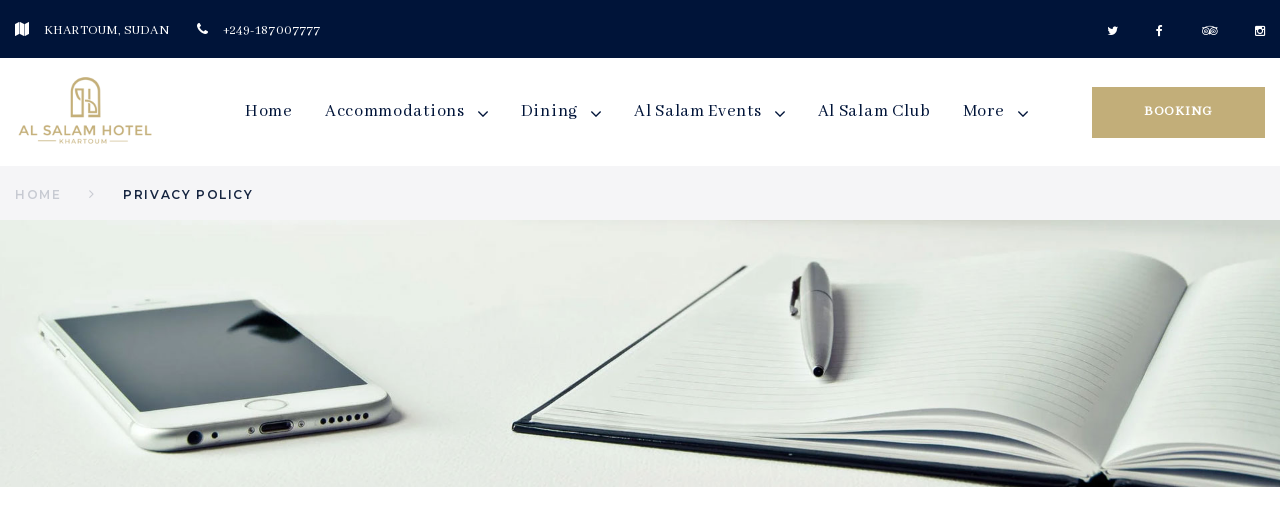

--- FILE ---
content_type: text/html; charset=UTF-8
request_url: https://www.alsalamhotel.com/privacy-policy/
body_size: 18282
content:
<!DOCTYPE html>
<html lang="en-US">
<head>
<meta charset="UTF-8">
<link rel="profile" href="https://gmpg.org/xfn/11">
<link rel="pingback" href="https://www.alsalamhotel.com/xmlrpc.php">

<meta name="viewport" content="width=device-width, initial-scale=1" />
<title>Privacy Policy &#8211; Al Salam Hotel</title>
<link rel='dns-prefetch' href='//maps-api-ssl.google.com' />
<link rel='dns-prefetch' href='//fonts.googleapis.com' />
<link rel='dns-prefetch' href='//s.w.org' />
<link rel="alternate" type="application/rss+xml" title="Al Salam Hotel &raquo; Feed" href="https://www.alsalamhotel.com/feed/" />
<link rel="alternate" type="application/rss+xml" title="Al Salam Hotel &raquo; Comments Feed" href="https://www.alsalamhotel.com/comments/feed/" />
		<script type="text/javascript">
			window._wpemojiSettings = {"baseUrl":"https:\/\/s.w.org\/images\/core\/emoji\/13.0.0\/72x72\/","ext":".png","svgUrl":"https:\/\/s.w.org\/images\/core\/emoji\/13.0.0\/svg\/","svgExt":".svg","source":{"concatemoji":"https:\/\/www.alsalamhotel.com\/wp-includes\/js\/wp-emoji-release.min.js?ver=5.5.17"}};
			!function(e,a,t){var n,r,o,i=a.createElement("canvas"),p=i.getContext&&i.getContext("2d");function s(e,t){var a=String.fromCharCode;p.clearRect(0,0,i.width,i.height),p.fillText(a.apply(this,e),0,0);e=i.toDataURL();return p.clearRect(0,0,i.width,i.height),p.fillText(a.apply(this,t),0,0),e===i.toDataURL()}function c(e){var t=a.createElement("script");t.src=e,t.defer=t.type="text/javascript",a.getElementsByTagName("head")[0].appendChild(t)}for(o=Array("flag","emoji"),t.supports={everything:!0,everythingExceptFlag:!0},r=0;r<o.length;r++)t.supports[o[r]]=function(e){if(!p||!p.fillText)return!1;switch(p.textBaseline="top",p.font="600 32px Arial",e){case"flag":return s([127987,65039,8205,9895,65039],[127987,65039,8203,9895,65039])?!1:!s([55356,56826,55356,56819],[55356,56826,8203,55356,56819])&&!s([55356,57332,56128,56423,56128,56418,56128,56421,56128,56430,56128,56423,56128,56447],[55356,57332,8203,56128,56423,8203,56128,56418,8203,56128,56421,8203,56128,56430,8203,56128,56423,8203,56128,56447]);case"emoji":return!s([55357,56424,8205,55356,57212],[55357,56424,8203,55356,57212])}return!1}(o[r]),t.supports.everything=t.supports.everything&&t.supports[o[r]],"flag"!==o[r]&&(t.supports.everythingExceptFlag=t.supports.everythingExceptFlag&&t.supports[o[r]]);t.supports.everythingExceptFlag=t.supports.everythingExceptFlag&&!t.supports.flag,t.DOMReady=!1,t.readyCallback=function(){t.DOMReady=!0},t.supports.everything||(n=function(){t.readyCallback()},a.addEventListener?(a.addEventListener("DOMContentLoaded",n,!1),e.addEventListener("load",n,!1)):(e.attachEvent("onload",n),a.attachEvent("onreadystatechange",function(){"complete"===a.readyState&&t.readyCallback()})),(n=t.source||{}).concatemoji?c(n.concatemoji):n.wpemoji&&n.twemoji&&(c(n.twemoji),c(n.wpemoji)))}(window,document,window._wpemojiSettings);
		</script>
		<style type="text/css">
img.wp-smiley,
img.emoji {
	display: inline !important;
	border: none !important;
	box-shadow: none !important;
	height: 1em !important;
	width: 1em !important;
	margin: 0 .07em !important;
	vertical-align: -0.1em !important;
	background: none !important;
	padding: 0 !important;
}
</style>
	<link rel='stylesheet' id='font-awesome-css'  href='https://www.alsalamhotel.com/wp-content/plugins/cherry-socialize/assets/css/font-awesome.min.css?ver=4.7.0' type='text/css' media='all' />
<link rel='stylesheet' id='cherry-socialize-public-css'  href='https://www.alsalamhotel.com/wp-content/plugins/cherry-socialize/assets/css/public.css?ver=1.1.4' type='text/css' media='all' />
<link rel='stylesheet' id='wp-block-library-css'  href='https://www.alsalamhotel.com/wp-includes/css/dist/block-library/style.min.css?ver=5.5.17' type='text/css' media='all' />
<link rel='stylesheet' id='contact-form-7-css'  href='https://www.alsalamhotel.com/wp-content/plugins/contact-form-7/includes/css/styles.css?ver=5.2.2' type='text/css' media='all' />
<link rel='stylesheet' id='tm-pg-font-awesome-css'  href='https://www.alsalamhotel.com/wp-content/plugins/tm-photo-gallery/media/css/frontend/font-awesome.min.css' type='text/css' media='all' />
<link rel='stylesheet' id='tm-pg-material-icons-css'  href='https://www.alsalamhotel.com/wp-content/plugins/tm-photo-gallery/media/css/material-icons.css' type='text/css' media='all' />
<link rel='stylesheet' id='tm-pg-fontello-css'  href='https://www.alsalamhotel.com/wp-content/plugins/tm-photo-gallery/media/css/frontend/fontello.css' type='text/css' media='all' />
<link rel='stylesheet' id='tm-pg-lightgallery-css'  href='https://www.alsalamhotel.com/wp-content/plugins/tm-photo-gallery/media/css/frontend/lightgallery.css' type='text/css' media='all' />
<link rel='stylesheet' id='tm-pg-style-frontend-css'  href='https://www.alsalamhotel.com/wp-content/plugins/tm-photo-gallery/media/css/frontend/style-frontend.css' type='text/css' media='all' />
<link rel='stylesheet' id='tm-pg-grid-css'  href='https://www.alsalamhotel.com/wp-content/plugins/tm-photo-gallery/media/css/frontend/grid.css' type='text/css' media='all' />
<link rel='stylesheet' id='material-icons-css'  href='https://www.alsalamhotel.com/wp-content/themes/woods/assets/css/material-icons.min.css?ver=2.2.0' type='text/css' media='all' />
<link rel='stylesheet' id='magnific-popup-css'  href='https://www.alsalamhotel.com/wp-content/themes/woods/assets/css/magnific-popup.min.css?ver=1.0.1' type='text/css' media='all' />
<link rel='stylesheet' id='arrows-css'  href='https://www.alsalamhotel.com/wp-content/themes/woods/assets/css/arrows.css?ver=5.5.17' type='text/css' media='all' />
<link rel='stylesheet' id='woods-hotel-css'  href='https://www.alsalamhotel.com/wp-content/themes/woods/assets/css/hotel.css?ver=5.5.17' type='text/css' media='all' />
<link rel='stylesheet' id='woods-theme-style-css'  href='https://www.alsalamhotel.com/wp-content/themes/woods/style.css?ver=1.0.0' type='text/css' media='all' />
<link rel='stylesheet' id='cherry-google-fonts-woods-css'  href='//fonts.googleapis.com/css?family=Abhaya+Libre%3A400%7CMontserrat%3A500%2C600%7CPathway+Gothic+One%3A400&#038;subset=latin&#038;ver=5.5.17' type='text/css' media='all' />
<link rel='stylesheet' id='cherry-handler-css-css'  href='https://www.alsalamhotel.com/wp-content/plugins/cherry-search/cherry-framework/modules/cherry-handler/assets/css/cherry-handler-styles.min.css?ver=1.5.11' type='text/css' media='all' />
<link rel='stylesheet' id='hotel-regular-css'  href='https://www.alsalamhotel.com/wp-content/themes/woods/assets/css/hotel.css?ver=5.5.17' type='text/css' media='all' />
<link rel='stylesheet' id='mphb-kbwood-datepick-css-css'  href='https://www.alsalamhotel.com/wp-content/plugins/hotel-booking/vendors/kbwood/datepick/jquery.datepick.css?ver=2.4.1' type='text/css' media='all' />
<link rel='stylesheet' id='mphb-css'  href='https://www.alsalamhotel.com/wp-content/plugins/hotel-booking/assets/css/mphb.min.css?ver=2.4.1' type='text/css' media='all' />
<link rel='stylesheet' id='tm-builder-swiper-css'  href='https://www.alsalamhotel.com/wp-content/plugins/tm-content-builder/framework/assets/css/swiper.min.css?ver=1.3.0' type='text/css' media='all' />
<link rel='stylesheet' id='tm-builder-modules-grid-css'  href='https://www.alsalamhotel.com/wp-content/plugins/tm-content-builder/framework/assets/css/grid.css?ver=1.3.0' type='text/css' media='all' />
<link rel='stylesheet' id='tm-builder-modules-style-css'  href='https://www.alsalamhotel.com/wp-content/plugins/tm-content-builder/framework/assets/css/style.css?ver=1.3.0' type='text/css' media='all' />
<!--n2css--><script type='text/javascript' src='https://www.alsalamhotel.com/wp-includes/js/jquery/jquery.js?ver=1.12.4-wp' id='jquery-core-js'></script>
<link rel="https://api.w.org/" href="https://www.alsalamhotel.com/wp-json/" /><link rel="alternate" type="application/json" href="https://www.alsalamhotel.com/wp-json/wp/v2/pages/2929" /><link rel="EditURI" type="application/rsd+xml" title="RSD" href="https://www.alsalamhotel.com/xmlrpc.php?rsd" />
<link rel="wlwmanifest" type="application/wlwmanifest+xml" href="https://www.alsalamhotel.com/wp-includes/wlwmanifest.xml" /> 
<meta name="generator" content="WordPress 5.5.17" />
<link rel="canonical" href="https://www.alsalamhotel.com/privacy-policy/" />
<link rel='shortlink' href='https://www.alsalamhotel.com/?p=2929' />
<link rel="alternate" type="application/json+oembed" href="https://www.alsalamhotel.com/wp-json/oembed/1.0/embed?url=https%3A%2F%2Fwww.alsalamhotel.com%2Fprivacy-policy%2F" />
<link rel="alternate" type="text/xml+oembed" href="https://www.alsalamhotel.com/wp-json/oembed/1.0/embed?url=https%3A%2F%2Fwww.alsalamhotel.com%2Fprivacy-policy%2F&#038;format=xml" />
<link rel="icon" href="https://www.alsalamhotel.com/wp-content/uploads/2020/03/fav-icon-1920x1080.png" sizes="32x32" />
<link rel="icon" href="https://www.alsalamhotel.com/wp-content/uploads/2020/03/fav-icon.png" sizes="192x192" />
<link rel="apple-touch-icon" href="https://www.alsalamhotel.com/wp-content/uploads/2020/03/fav-icon.png" />
<meta name="msapplication-TileImage" content="https://www.alsalamhotel.com/wp-content/uploads/2020/03/fav-icon.png" />
<style type="text/css">/* #Typography */body {font-style: normal;font-weight: 400;font-size: 18px;line-height: 1.7;font-family: 'Abhaya Libre', serif;letter-spacing: 0px;text-align: left;color: #111111;background-color: #ffffff;}h1 {font-style: normal;font-weight: 500;font-size: 24px;line-height: 1.1;font-family: Montserrat, sans-serif;letter-spacing: -1.7px;text-align: inherit;color: #162541;}h2 {font-style: normal;font-weight: 500;font-size: 24px;line-height: 1.2;font-family: Montserrat, sans-serif;letter-spacing: -0.2px;text-align: inherit;color: #162541;}h3 {font-style: normal;font-weight: 500;font-size: 23px;line-height: 1.1;font-family: Montserrat, sans-serif;letter-spacing: 0.4px;text-align: inherit;color: #c2ae79;}h4 {font-style: normal;font-weight: 500;font-size: 21px;line-height: 1.1;font-family: Montserrat, sans-serif;letter-spacing: 0.2px;text-align: inherit;color: #000000;}h5 {font-style: normal;font-weight: 500;font-size: 20px;line-height: 1.4;font-family: Montserrat, sans-serif;letter-spacing: 0.3px;text-align: inherit;color: #c2ae79;}h6 {font-style: normal;font-weight: 500;font-size: 18px;line-height: 1.4;font-family: Montserrat, sans-serif;letter-spacing: 0.3px;text-align: inherit;color: #000000;}@media (min-width: 992px) {h1 { font-size: 48px; }h2 { font-size: 40px; }h3 { font-size: 32px; }h4 { font-size: 26px; }}a,h1 a:hover,h2 a:hover,h3 a:hover,h4 a:hover,h5 a:hover,h6 a:hover,.not-found .page-title { color: #001439; }a:hover { color: #162541; }/* #Invert Color Scheme */.invert { color: #fff; }.invert h1 { color: #fff; }.invert h2 { color: #fff; }.invert h3 { color: #fff; }.invert h4 { color: #fff; }.invert h5 { color: #fff; }.invert h6 { color: #fff; }.invert a { color: #ffffff; }.invert a:hover { color: #ffffff; }/* #Layout */@media (min-width: 1200px) {.container {max-width: 1480px;}}.wpcf7-validation-errors, .wpcf7-mail-sent-ng, .wpcf7-mail-sent-ok {color: #ffffff;}/* #Elements */blockquote {color: #111111;}blockquote cite {color: #c2ae79;}blockquote a:hover {color: #c2ae79;}code {color: rgb(0,0,0);background: #fff;}tbody {border-color: rgba(0,20,57,0.12);}tbody tr {border-bottom-color: rgba(0,20,57,0.12);}tbody tr th, tbody tr td {border-right-color: rgba(0,20,57,0.12);}.entry-content ul li:before,.entry-content ol li:before,.entry-content ol li:after,.site-content ol li:after,.site-content ol li:before,.site-content ul li:before {color: #c2ae79;}.entry-content ul li a,.widget_categories ul li a,.widget_archive ul li a,.widget ul li a {color: #111111;}.entry-content ul li a:hover,.widget_categories ul li a:hover,.widget_archive ul li a:hover,.widget ul li a:hover {color: #c2ae79;}/* #Header */.header-container {background-color: #ffffff;background-image: url();background-repeat: repeat;background-position: center top;background-attachment: scroll;}.site-description {font-family: Montserrat, sans-serif;color: #162541;}.site-header.transparent .header-container {background: rgba(255,255,255,0.9);}/* ##Logo */.site-logo {font-style: normal;font-weight: 400;font-size: 48px;font-family: 'Pathway Gothic One', sans-serif;}.site-logo__link, .site-logo__link:hover {color: #001439;}/* ##Top Panel */.top-panel {background-color: #001439;}.top-panel__message .fa,.top-panel__message .material-icons,.top-panel__message .info-block {color: #ffffff;}.top-panel__message .info-block a {color: #fff;}.top-panel__message .material-icons {background: #ffffff;}.top-panel .top-panel__menu-list li a:hover {color: #ffffff;}/* #Search Form */input {color: #001439;}.search-form__field,.sidebar .cherry-search__field.search-field[type="search"] {color: #001439;}header .search-form__field {color: #fff;}.search-form__field::-webkit-input-placeholder { color: #111111; }.search-form__field::-moz-placeholder { color: #111111; }.search-form__field:-moz-placeholder { color: #111111; }.search-form__field:-ms-input-placeholder { color: #111111; }.top-panel .search-form__submit {color: #ffffff;}.top-panel .search-form__submit:hover {color: #c2ae79;}/* #Comment, Contact, Password Forms */.comment-form .submit,.wpcf7-submit,.post-password-form label + input {color: #ffffff;background-color: #c2ae79;border-color: #c2ae79;}.comment-form .submit:hover,.wpcf7-submit:hover,.post-password-form label + input:hover {color: #ffffff;background-color: #162541;border-color: #162541;}.comment-form .submit:focus,.wpcf7-submit:focus,.post-password-form label + input:focus {box-shadow: 0 0 10px #c2ae79;}.sidebar .search-form__submit {color: #162541;}.post-password-form label input {border-color: #f5f5f5;}.comment-list .comment-form__field {background-color: #ffffff;}.sidebar .search-form__submit:hover,.no-results .search-form__submit:hover,.full-width-header-area .search-form__submit:hover,.before-content-area .search-form__submit:hover,.before-loop-area .search-form__submit:hover,.after-loop-area .search-form__submit:hover,.after-content-area .search-form__submit:hover,.after-content-full-width-area .search-form__submit:hover,.footer-area .search-form__submit:hover {color: #c2ae79;}.footer-area .search-form__submit {color: #001439;}/* #Input Placeholders */::-webkit-input-placeholder { color: rgba(17,17,17,0.55); }::-moz-placeholder{ color: rgba(17,17,17,0.55); }:-moz-placeholder{ color: rgba(17,17,17,0.55); }:-ms-input-placeholder{ color: rgba(17,17,17,0.55); }/* #Social */.social-list a,.social-list a:hover,.share-btns__link,.share-btns__link:hover {color: #ffffff;}.entry-footer .social-list a,.entry-footer .share-btns__link {color: #c2ae79;}.social-list a:hover::before,.share-btns__link:hover {color: #162541;}.after-content-full-width-area .social-list a,.after-content-full-width-area .social-list a:hover {color: #001439;}.social-list--footer .menu-item a:hover { color: #ffffff; }.social-list--footer .menu-item a:hover::before { background-color: rgba(255,255,255,0.1); }/* #Social (invert scheme) */.invert .social-list a {color: #ffffff;}.invert .social-list a:hover {color: #001439;}/* #Main Menu */.main-navigation .menu > li > a {color: #001439;}.main-navigation .menu > li > a:hover,.main-navigation .menu > li.menu-hover > a,.main-navigation .menu > li.current_page_item > a,.main-navigation .menu > li.current_page_ancestor > a,.main-navigation .menu > li.current-menu-item > a,.main-navigation .menu > li.current-menu-ancestor > a {color: #c2ae79;}.main-navigation .sub-menu {background: #162541;}.sub-menu-toggle {color: #c2ae79;}@media (max-width: 767px) {.main-navigation .sub-menu a {color: #001439;}}.main-navigation ul ul a {color: #fff;}.main-navigation .sub-menu > li > a:hover,.main-navigation .sub-menu > li.menu-hover > a,.main-navigation .sub-menu > li.current_page_item > a,.main-navigation .sub-menu > li.current_page_ancestor > a,.main-navigation .sub-menu > li.current-menu-item > a,.main-navigation .sub-menu > li.current-menu-ancestor > a {color: #c2ae79;}.menu-item__desc {color: #111111;}.main-navigation li::after {color: #001439;}.menu-toggle {color: #001439;}.menu-toggle:hover {color: #c2ae79;}.top-panel .top-panel__menu-list li a {color: #ffffff;}.top-panel .top-panel__menu-list li a:hover {color: #c2ae79;}/* #Inverted Main Menu */.invert .main-navigation .menu > li > a,.invert .main-navigation .menu > li::after {color: #ffffff;}.invert .main-navigation .menu > li > a:hover,.invert .main-navigation .menu > li.menu-hover > a,.invert .main-navigation .menu > li.current_page_item > a,.invert .main-navigation .menu > li.current_page_ancestor > a,.invert .main-navigation .menu > li.current-menu-item > a,.invert .main-navigation .menu > li.current-menu-ancestor > a {color: #c2ae79;}.invert .main-navigation .sub-menu > li > a:hover,.invert .main-navigation .sub-menu > li::after,.invert .main-navigation .sub-menu > li.menu-hover > a,.invert .main-navigation .sub-menu > li.current_page_item > a,.invert .main-navigation .sub-menu > li.current_page_ancestor > a,.invert .main-navigation .sub-menu > li.current-menu-item > a,.invert .main-navigation .sub-menu > li.current-menu-ancestor > a {color: #c2ae79;}/* #Footer Menu */.footer-menu__items .menu-item a {color: #ffffff;}.footer-menu__items .menu-item a:hover,.footer-menu__items li.current-menu-item a,.footer-menu__items li.current_page_item a {color: #c2ae79;}/* #Entry Meta */.post__cats a{color: #ffffff;background-color: #162541;}.sticky__label {color: #ffffff;}.post__cats a:hover {color: #ffffff;background-color: #c2ae79;}.entry-meta .material-icons,.post__tags .material-icons,.entry-meta .fa,.post__tags .fa {color: rgba(194,174,121,0.3);}.post__posted-by,.posted-by__author,.post-featured-content {color: #c2ae79;}.post__posted-by a, .post__comments a {color: #c2ae79;}.post__posted-by a:hover, .post__comments a:hover {color: #162541;}.post__date a {color: #c2ae79;}.post__date a:hover {color: #c2ae79;}.post__tags a,.tm_pb_menu_items .mprm-shortcode-items .mprm-tags-wrapper a {color: #c2ae79;border-color: #c2ae79;}.post__tags a:hover,.tm_pb_menu_items .mprm-shortcode-items .mprm-tags-wrapper a:hover {color: #ffffff;border-color: #162541;background: #162541;}.post-author__title a:hover {color: #162541;}.post-thumbnail .sticky__label {background: #f7d4a0;}.post-thumbnail .sticky__label:before {border-bottom-color: #f7d4a0;}.post-thumbnail .sticky__label:after {border-top-color: #f7d4a0;}.single .related-posts .related-post .entry-title a:hover,.comment-reply-link:hover {color: #c2ae79;}.comment-date {color: rgba(0,20,57,0.25);}.comment-form__field {border-color: rgba(0,20,57,0.12);}.comment-body .fn {color: #001439;}.invert .post__cats a:hover {color: #c2ae79;background-color: #ffffff;}/* #Post Format */.format-quote .post-quote {color: #fff;}.post-format-link {color: #c2ae79;}.post-format-link:hover {color: #ffffff;}.post .post-format-quote:before {background: #c2ae79;}.post-gallery__caption {color: #ffffff;background: rgba(0,20,57,0.5);}.post-thumbnail__format-link {background: #001439;}.post-thumbnail__link:after,.mphb-room-type-gallery-wrapper .post-gallery__link:after {background: linear-gradient(to bottom, transparent 0%, rgba(0,20,57,0.7) 75%);}.post-thumbnail__link:hover:before,.mphb-room-type-gallery-wrapper .post-gallery__link:before {color: #ffffff;}/* #Author Bio */.post-author__holder {background-color: #c2ae79;}/* #Comment Reply Link */#cancel-comment-reply-link {color: #c2ae79;}#cancel-comment-reply-link:hover {color: #001439;}.post .post-format-quote {color: #ffffff;font-family: Montserrat, sans-serif;letter-spacing: 0.3px;line-height: 1.4;font-size: 20px;}@media (max-width: 992px) {.post .post-format-quote {font-size: 18px;}}.nav-links .nav-previous a, .nav-links .nav-next a {color: #001439;}.nav-links .nav-previous a:hover, .nav-links .nav-next a:hover {color: #c2ae79;}.post.posts-list__item .entry-title a:hover,.tax-mp_menu_category .posts-list__item .entry-title a:hover,.tax-mp_ingredient .posts-list__item .entry-title a:hover {color: #c2ae79;}/* #Paginations */#tm_builder_outer_content .tm_pb_module .page-numbers,.page-numbers,.page-links a {color: #001439;border-color: #001439;}#tm_builder_outer_content .tm_pb_module .page-numbers.current,#tm_builder_outer_content .tm_pb_module .page-numbers:not(.dots):hover,.page-numbers:hover,.page-numbers.current {color: #ffffff;background: #c2ae79;border-color: #c2ae79;}.page-links a,.page-links > .page-links__item {color: #162541;}.single-post .page-links a:hover, .page-links a:hover {color: #fff;background: #c2ae79;border-color: #c2ae79;}.single-post .page-links > .page-links__item {background: #c2ae79;border-color: #c2ae79;color: #fff;}/* #Breadcrumbs */.breadcrumbs {background: rgba(0,20,57,0.04);}.breadcrumbs__item {font-style: normal;font-weight: 600;font-size: 12px;line-height: 1.5;font-family: Montserrat, sans-serif;letter-spacing: 1.6px;}.breadcrumbs__wrap, .breadcrumbs__item-link {color: #162541;}/* #Footer */.site-footer {background-color: #001439;}.footer-area-wrap {background-color: #001439;}.site-info a:hover {color: #111111;}.footer-area dl dt a {color: #c2ae79;}.footer-area dl dt a:hover {color: #ffffff;}/* #ToTop button */#toTop {color: #ffffff;background-color: #c2ae79;}#toTop:hover {color: #ffffff;background-color: #162541;}#toTop:before {color: #ffffff;}/* #Page Preloader */.page-preloader span {background-color: #c2ae79;}/* #Button Appearance Styles (regular scheme) */.btn-default,.btn-secondary,.btn-default:hover,.btn-secondary:hover {color: #ffffff;background: #c2ae79;border-color: #c2ae79;}.btn,.btn-default,.mphb-book-button,.mphb_sc_checkout-submit-wrapper .button,.mphb_widget_search-form .mphb_widget_search-submit-button-wrapper .button {color: #ffffff;background: #c2ae79;border-color: #c2ae79;}.btn:hover,.btn-default:hover,.mphb-book-button:hover,.mphb_sc_checkout-submit-wrapper .button:hover,.mphb_widget_search-form .mphb_widget_search-submit-button-wrapper .button:hover {color: #ffffff;background-color: #162541;border-color: #162541;}.btn:focus, .btn-default:focus {box-shadow: none;}.btn-primary {color: #001439;border-color: #001439;}.btn-secondary {background-color: #162541;color: #ffffff;border-color: #162541;}.btn-secondary:hover {border-color: #162541;background-color: #162541;color: #ffffff;}/* #Button Appearance Styles (invert scheme) */.invert .btn-default {color: #c2ae79;background-color: #ffffff;border-color: #ffffff;}.invert .btn-default:hover {color: #c2ae79;background-color: #ffffff;border-color: #ffffff;}.invert .btn-default:focus {box-shadow: 0 0 10px #ffffff;}.invert .btn-primary {color: #c2ae79;background-color: #ffffff;border-color: #ffffff;}.invert .btn-primary:hover {color: #c2ae79;background-color: rgb(230,230,230);border-color: rgb(230,230,230);}.invert .btn-primary:focus {box-shadow: 0 0 10px #ffffff;}.invert .btn-secondary {color: #c2ae79;background-color: #001439;border-color: #001439;}.invert .btn-secondary:hover {color: #c2ae79;background-color: rgb(0,0,32);border-color: rgb(0,0,32);}.invert .btn-secondary:focus {box-shadow: 0 0 10px #001439;}/* #Widgets (defaults) */.widget li {color: #c2ae79;}.invert .widget li {color: #ffffff;}.invert .widget select {color: #111111;}/* #Widget Calendar */.widget_calendar caption {color: #ffffff;background-color: #c2ae79;}.widget_calendar th {color: #c2ae79;}.invert .widget_calendar caption {background-color: #c2ae79;}.invert .widget_calendar th {color: #c2ae79;}/* #Widget Tag Cloud */.invert .tagcloud a:hover {color: #ffffff;background-color:#c2ae79;border-color:#c2ae79;}/* #Widget Recent Posts */.widget_recent_entries .post-date {color: #111111;}.invert .widget_recent_entries .post-date {color: rgb(230,230,230);}#after-content-full-width-area .widget .widget-title,#after-content-area .widget .widget-title,#after-loop-area .widget .widget-title {color:#001439;}#recentcomments > li a {color: #c2ae79;}#recentcomments > li a:hover {color: #162541;}.invert #recentcomments > li a:hover {color: #fff;}/* Sidebar */#recentcomments > li {color: #111111;}#recentcomments > li > .comment-author-link, .recentcomments a {color: #c2ae79;}.footer-area-wrap:not(.invert) .widget_recent_comments .widget-title {color: #001439;}.recentcomments a:hover {color: #162541;}.widget_categories .postform {color: #111111;}.widget_categories ul li a:hover {color: #c2ae79;}.tagcloud a {color: #e4d7ce;border-color: #e4d7ce;}.tagcloud a:hover {color: #ffffff;border-color: #162541;background: #162541;}.custom-posts .caption h6 a:hover {color: #c2ae79;}.instagram__cover {background-color: #c2ae79;color: #ffffff;}.invert .instagram__cover {background-color: #ffffff;color: #c2ae79;}.subscribe-block__submit,.footer-area .subscribe-block__submit {color: #001439;}.subscribe-block__submit:hover:before,.footer-area .subscribe-block__submit:hover:before,.subscribe-block__error {color: #c2ae79;}.sidebar.widget-area .subscribe-block__input[type='email'],.full-width-header-area.widget-area .subscribe-block__input[type='email'],.before-loop-area .subscribe-block__input[type='email'],.before-content-area .subscribe-block__input[type='email'],.after-content-area .subscribe-block__input[type='email'] {border: 1px solid /* Variable not found */;}.after-content-full-width-area {background: #f5f5f5;}.subscribe-block__success {color: #162541;}.widget .contact-information-widget__inner li {color: #111111;}.widget.contact-information-widget h4::before {background: #001439;}.widget.contact-information-widget .contact-information-widget__inner li strong {color: #001439;font-family: Montserrat, sans-serif;}.widget.contact-information-widget .contact-information-widget__inner li a {color: #c2ae79;}.widget.contact-information-widget .contact-information-widget__inner li a:hover,.widget.contact-information-widget .contact-information-widget__inner li h5,.widget.contact-information-widget .contact-information-widget__inner li h5 a,.widget.contact-information-widget h4 {color: #001439;}.widget.contact-information-widget .contact-information-widget__inner li h5 {font-size: 23px;}.widget.contact-information-widget .contact-information-widget__inner li .icon {color: #c2ae79;}#tm_builder_outer_content .location_info ._phone_number {color: #001439;}#tm_builder_outer_content .location_info p strong {font-family: Montserrat, sans-serif;color: #001439;}#tm_builder_outer_content .location_info:before {background: #001439;}.tm_pb_builder #tm_builder_outer_content .location_info ._mail a {color: #c2ae79;}.tm_pb_builder #tm_builder_outer_content .location_info ._mail a:hover {color: #162541;}#tm_builder_outer_content .tm_pb_brands_showcase_module__super-title {font-size: 32px;}@media (max-width: 767px) {#tm_builder_outer_content .tm_pb_brands_showcase_module__super-title {font-size: 23px;}}#tm_builder_outer_content .tm_pb_blog.tm_pb_module .tm_pb_post_categories a {background: #162541;color: #ffffff;}#tm_builder_outer_content .tm_pb_blog.tm_pb_module .tm_pb_post_categories a:hover,#tm_builder_outer_content .tm_pb_blog.tm_pb_module .tm_pb_post_meta a {background: #c2ae79;}#tm_builder_outer_content .tm_pb_blog.tm_pb_module .tm_pb_post_meta{color: rgba(0,20,57,0.75);}#tm_builder_outer_content .tm_pb_blog.tm_pb_module .entry-title a:hover {color: #c2ae79;}#tm_builder_outer_content .tm_pb_blog.tm_pb_module .tm_pb_post_meta a:hover {color: #162541;}#tm_builder_outer_content .tm_pb_blog.tm_pb_module .tm_pb_post span a:hover {color: #c2ae79;}#tm_builder_outer_content .tm_pb_module.tm_pb_counters .tm_pb_counter_container {background-color: #001439;}#tm_builder_outer_content .tm_pb_module.tm_pb_counters .tm_pb_counter_amount {background-color: #c2ae79;}.tm_pb_builder #tm_builder_outer_content .tm_pb_counter_title {color: #111111;}.tm_pb_builder #tm_builder_outer_content .tm-pb-slider-arrows .tm-pb-arrow-prev,.tm_pb_builder #tm_builder_outer_content .tm-pb-slider-arrows .tm-pb-arrow-next {color: #ffffff;}.tm_pb_builder #tm_builder_outer_content .tm-pb-slider-arrows .tm-pb-arrow-prev:hover,.tm_pb_builder #tm_builder_outer_content .tm-pb-slider-arrows .tm-pb-arrow-next:hover {color: #c2ae79;}#tm_builder_outer_content .tm_pb_slides .tm_pb_slide_title {font-size: 21px;font-family: Montserrat, sans-serif;text-align: inherit;color: #ffffff;}#tm_builder_outer_content .tm_pb_slides .tm_pb_slide_content p {font-family: Montserrat, sans-serif;color: #ffffff;}#tm_builder_outer_content .tm_pb_slides .tm_pb_slide_title:after {background: #ffffff;}.mphb-booking-form,.mphb_sc_search_results-wrapper .mphb_sc_search-wrapper,.availability_search_wrapper .mphb_sc_search-wrapper {background: #c2ae79;}.mphb_sc_search-wrapper .mphb_sc_search-submit-button-wrapper input,.mphb-booking-form .mphb-reserve-btn-wrapper input {background: #162541;color: #ffffff;border-color: #162541;}.mphb_sc_search-wrapper .mphb_sc_search-submit-button-wrapper input:hover,.mphb-booking-form .mphb-reserve-btn-wrapper input:hover {color: #ffffff;}.mphb-room-details .mphb-price-breakdown tbody tr {border-bottom-color: #ffffff;background: #f5f5f5;}.mphb-room-details .mphb-price-breakdown tfoot tr th, #mphb-customer-details {background: #f5f5f5;}#mphb-customer-details input, textarea {background: #ffffff;}.mphb-calendar .datepick-month-header,.mphb-calendar .datepick-month-header select,.mphb-calendar .datepick-month-header input,.datepick-popup .datepick-month-header,.datepick-popup .datepick-month-header select,.datepick-popup .datepick-month-header input,.widget_mphb_search_availability_widget {background: #f5f5f5;}.mphb-calendar .datepick .datepick-month table tbody > tr > td,.mphb-calendar .datepick .datepick-month td,.datepick-popup .datepick .datepick-month td {border-right-color: #ffffff;}.mphb-calendar .datepick .datepick-month:first-child,.datepick-popup .datepick .datepick-month:first-child,.mphb-calendar .datepick .datepick-ctrl a:first-child,.datepick-popup .datepick .datepick-ctrl a:first-child {border-right-color: #f5f5f5;}.mphb_sc_search-wrapper .mphb-datepick::-webkit-input-placeholder { color: rgba(0,20,57,0.75); }.mphb_sc_search-wrapper .mphb-datepick::-moz-placeholder { color: rgba(0,20,57,0.75); }.mphb_sc_search-wrapper .mphb-datepick:-moz-placeholder { color: rgba(0,20,57,0.75); }.mphb_sc_search-wrapper .mphb-datepick:-ms-input-placeholder { color: rgba(0,20,57,0.75); }.mphb_sc_search-wrapper .mphb_sc_search-form select { color: rgba(0,20,57,0.75); }.mphb_sc_search-wrapper .mphb_sc_search-form .mphb_sc_search-check-in-date label,.mphb_sc_search-wrapper .mphb_sc_search-form .mphb_sc_search-check-out-date label,.mphb_sc_search-wrapper .mphb_sc_search-form .mphb_sc_search-adults label,.mphb_sc_search-wrapper .mphb_sc_search-form .mphb_sc_search-childs label,.mphb-check-in-date-wrapper label,.mphb-check-out-date-wrapper label,.mphb-adults-wrapper label,.mphb-check-childs-date-wrapper label {color: rgba(255,255,255,0.7);}.mphb_sc_room-wrapper ul li:before,.mphb_sc_rooms-wrapper ul li:before,.single-mphb_room_type .mphb_room_type .mphb-single-room-type-attributes li:before {background: rgba(17,17,17,0.7);}.mphb_sc_search-wrapper .form_logo_wrapper .title {font-style: normal;font-weight: 500;font-size: 28px;line-height: 1.1;font-family: Montserrat, sans-serif;text-align: inherit;color: #ffffff;}.mphb_sc_search-wrapper .form_logo_wrapper .description {color: rgba(255,255,255,0.7);}.mphb_sc_room-wrapper .mphb-regular-price,.mphb-room-type .mphb-regular-price .mphb-price,.mphb_sc_services-wrapper .mphb_room_service .mphb-price,.mphb-room-details .mphb-total-price .mphb-price{font-family: Montserrat, sans-serif;color: #001439;}#tm_builder_outer_content .mphb_sc_services-wrapper .mphb_room_service .mphb-service-title a:hover {color: #c2ae79;}#tm_builder_outer_content .tm_pb_module.room_type_small_thumbnail .mphb_sc_room-wrapper .mphb-room-type-title {font-size: 26px;}#tm_builder_outer_content .tm_pb_module .mphb_sc_room-wrapper .mphb-room-type .mphb-room-type-title a:hover,#tm_builder_outer_content .tm_pb_module .mphb_sc_rooms-wrapper .mphb-room-type .mphb-room-type-title a:hover {color: #c2ae79;}.fullwidth_booking_wrapper .mphb-price {font-family: Montserrat, sans-serif;}.fullwidth_booking_wrapper h5 {font-family: 'Abhaya Libre', serif;}.fullwidth_booking_wrapper h5 strong {font-family: Montserrat, sans-serif;font-size: 47px;}.mphb_sc_room-wrapper .mphb-regular-price > strong,.mphb_sc_search_results-wrapper .mphb-room-type .mphb-regular-price strong {font-family: 'Abhaya Libre', serif;color: #111111;}.mphb_sc_room-wrapper .mphb-regular-price .mphb-price:after {color: #001439;}.mrhb-price-suffix {color: #001439;font-family: Montserrat, sans-serif;}.mprm-main-wrapper .mprm-tags .mprm-tag,.mprm-container .mprm-tags .mprm-tag {color: #e4d7ce;}.mphb-gallery-slider .swiper-button-next, .mphb-gallery-slider .swiper-button-prev,.blog .swiper-button-next.post-gallery__button-next, .blog .swiper-button-prev.post-gallery__button-prev,.single-mp_menu_item .swiper-button-next.post-gallery__button-next,.single-mp_menu_item .swiper-button-prev.post-gallery__button-prev,.mphb-room-type-gallery-wrapper .swiper-button-next.post-gallery__button-next,.mphb-room-type-gallery-wrapper .swiper-button-prev.post-gallery__button-prev,.single-post .swiper-button-next.post-gallery__button-next, .single-post .swiper-button-prev.post-gallery__button-prev,.archive .post_format-post-format-gallery .post-gallery .swiper-button-next.post-gallery__button-next,.archive .post_format-post-format-gallery .post-gallery .swiper-button-prev.post-gallery__button-prev {background: #ffffff;color: rgba(0,20,57,0.5);}.mphb-gallery-slider .swiper-button-next:hover, .mphb-gallery-slider .swiper-button-prev:hover,.blog .swiper-button-next.post-gallery__button-next:hover, .blog .swiper-button-prev.post-gallery__button-prev:hover,.single-mp_menu_item .swiper-button-next.post-gallery__button-next:hover,.single-mp_menu_item .swiper-button-prev.post-gallery__button-prev:hover,.mphb-room-type-gallery-wrapper .swiper-button-next.post-gallery__button-next:hover,.mphb-room-type-gallery-wrapper .swiper-button-prev.post-gallery__button-prev:hover,.single-post .swiper-button-next.post-gallery__button-next:hover, .single-post .swiper-button-prev.post-gallery__button-prev:hover,.archive .post_format-post-format-gallery .post-gallery .swiper-button-next.post-gallery__button-next:hover,.archive .post_format-post-format-gallery .post-gallery .swiper-button-prev.post-gallery__button-prev:hover {background: #c2ae79;}.mphb-gallery-slider .swiper-button-next:hover:after, .mphb-gallery-slider .swiper-button-prev:hover:after,.blog .swiper-button-next.post-gallery__button-next:hover i, .blog .swiper-button-prev.post-gallery__button-prev:hover i,.single-mp_menu_item .swiper-button-next.post-gallery__button-next:hover i,.single-mp_menu_item .swiper-button-prev.post-gallery__button-prev:hover i,.mphb-room-type-gallery-wrapper .swiper-button-next.post-gallery__button-next:hover i,.mphb-room-type-gallery-wrapper .swiper-button-prev.post-gallery__button-prev:hover i,.single-post .swiper-button-next.post-gallery__button-next:hover i, .single-post .swiper-button-prev.post-gallery__button-prev:hover i,.archive .post_format-post-format-gallery .post-gallery .swiper-button-next.post-gallery__button-next:hover i,.archive .post_format-post-format-gallery .post-gallery .swiper-button-prev.post-gallery__button-prev:hover i {color: #ffffff;}.mphb-gallery-slider .swiper-button-prev:before,.blog .swiper-button-prev.post-gallery__button-prev:before,.single-mp_menu_item .swiper-button-prev.post-gallery__button-prev:before {background: rgba(17,17,17,0.15);}.mphb-gallery-slider .swiper-button-next:after, .mphb-gallery-slider .swiper-button-prev:after {color: #001439;}.mphb_sc_search_results-wrapper .mphb-room-type .mphb-loop-room-type-attributes li:before,.mphb_sc_search_results-wrapper .mphb-room-type .excerpt_caption ul li:before {background: rgba(17,17,17,0.15);}.room_type_small_thumbnail .mphb_sc_room-wrapper .mphb-book-button {border-color: #001439;color: #001439;}.room_type_small_thumbnail .mphb_sc_room-wrapper .mphb-book-button:hover,.fullwidth_booking_wrapper .btn:hover {border-color: #c2ae79;color: #c2ae79;}p > sub {background: #aac05c;color: #ffffff;}.mphb-room-type h3,.single-mphb_room_type .mphb-regular-price strong {font-family: 'Abhaya Libre', serif;}.mphb_sc_search_results-wrapper .mphb-room-type .mphb-room-type-title {font-size: 26px;}.mphb_sc_search_results-wrapper .mphb-room-type .mphb-room-type-title:hover {color: #c2ae79;}#tm_builder_outer_content .mphb-room-type .mphb-loop-room-type-attributes li {color: #001439;}#tm_builder_outer_content .mphb-room-type .mphb-loop-room-type-attributes li span {color:#111111;}#mphb-customer-details h3,.mphb-room-details h3,.single-mphb_room_service .mphb_room_service h2 {font-style: normal;font-weight: 500;font-size: 26px;line-height: 1.1;font-family: Montserrat, sans-serif;letter-spacing: 0.2px;}.mphb-room-details .mphb-room-type-title span,.mphb-room-details .mphb-guests-number span,.mphb-room-details .mphb-check-in-date span,.mphb-room-details .mphb-check-out-date span {color: rgba(0,20,57,0.65);}.mphb-room-details .mphb-price-breakdown .mphb-price,.single-mphb_room_service .mphb-price-wrapper .mphb-price,.single-mphb_room_type .mphb-regular-price {color: rgba(0,20,57,0.8);font-family: Montserrat, sans-serif;}.mphb-single-room-sidebar h2 {font-style: normal;font-weight: 500;font-size: 26px;line-height: 1.1;font-family: Montserrat, sans-serif;letter-spacing: 0.2px;}.mphb-single-room-content h2 {font-style: normal;font-weight: 500;font-size: 32px;line-height: 1.1;font-family: Montserrat, sans-serif;letter-spacing: 0.4px;}.single-mphb_room_service .mphb-price-wrapper {font-family: Montserrat, sans-serif;}/*Calendar*/.mphb-calendar .datepick .datepick-nav a:hover,.datepick-popup .datepick .datepick-nav a:hover {color: #c2ae79;}.datepick .datepick-ctrl {background-color: #ffffff;}.datepick .datepick-ctrl a {color:#c2ae79;}.mphb-calendar .datepick .datepick-ctrl a:hover,.datepick-popup .datepick .datepick-ctrl a:hover {color:#162541;}.mphb-calendar .datepick-nav, .datepick-popup .datepick-nav {background: #162541;}.mphb-calendar .datepick .datepick-nav > a,.datepick-popup .datepick .datepick-nav > a{font-family: 'Abhaya Libre', serif;}.datepick-popup .datepick .datepick-nav > .datepick-cmd-today,.mphb-calendar .datepick .datepick-nav > .datepick-cmd-today {font-style: normal;font-weight: 500;font-size: 19px;font-family: Montserrat, sans-serif;letter-spacing: 0.2px;color: #fff;}.mphb-calendar .datepick-month-header,.mphb-calendar .datepick-month-header select,.mphb-calendar .datepick-month-header input,.datepick-popup .datepick-month-header,.datepick-popup .datepick-month-header select,.datepick-popup .datepick-month-header input {color: #616161;}.datepick-popup .datepick-month a,.datepick-popup .datepick-month td .datepick-weekend,.mphb-calendar .datepick-month a,.mphb-calendar .datepick-month td .datepick-weekend {color: #111111;}.datepick-popup .datepick-month td span,.mphb-calendar .datepick-month td .mphb-past-date,.mphb-datepick-popup .datepick-month td .mphb-past-date {color: rgba(17,17,17,0.6);}.datepick-popup .datepick-month th,.datepick-month th a,.mphb-calendar .datepick-month th,.mphb-calendar .datepick-month td .mphb-available-date {background: #ffffff;color: #111111;}.datepick-popup .datepick-month td .datepick-today,.datepick-popup .datepick-month td .datepick-highlight,.mphb-calendar .datepick-month td .datepick-today,.mphb-calendar .datepick-month td .datepick-highligh,.mphb-calendar .datepick-month td .datepick-selected,.datepick-popup .datepick-month td .datepick-selected,.mphb-calendar .datepick-month td .mphb-booked-date,.datepick-popup.datepick-month td .mphb-booked-date,.mphb-datepick-popup .datepick-month td .mphb-booked-date,.mphb-calendar .datepick .datepick-month table td span.datepick-today,.datepick-popup .datepick .datepick-month table td span.datepick-today,.calendar_designations li:nth-child(1):before {background-color: #162541;color: #ffffff;}.mphb-datepick-popup .datepick-month td a.datepick-today {background-color: #001439;}.mphb-calendar .datepick .datepick-month table td span.mphb-booked-date,.datepick-popup .datepick .datepick-month table td span.mphb-booked-date,.calendar_designations li:nth-child(2):before {background-color: #c2ae79;color: #ffffff;}.mphb_sc_search-form select, .mphb-booking-form select {background-color: #ffffff;}.calendar_designations li:nth-child(3):before {color: #111111;}/*Sidebar*/.widget_mphb_rooms_widget .mphb-room-type .mphb-widget-room-type-title b,.mprm_widget .mprm-widget-items .mprm-content-container b {font-style: normal;font-weight: 500;font-size: 18px;line-height: 1.4;font-family: Montserrat, sans-serif;letter-spacing: 0.3px;text-align: inherit;color: #000000;}.widget_mphb_rooms_widget .mphb-room-type .mphb-widget-room-type-attributes li > span {color: rgba(0,20,57,0.65);}.widget_mphb_rooms_widget .mphb-room-type .mphb-widget-room-type-attributes li {color: #111111;}.widget_mphb_rooms_widget .mphb-room-type .mphb-widget-room-type-price .mphb-price {font-family: Montserrat, sans-serif;color: #001439;}.mprm-main-wrapper .mprm-tags .mprm-tag:hover,.mprm-container .mprm-tags .mprm-tag:hover {color: #ffffff;border-color: #162541;background: #162541;}.mprm_widget .mprm-widget-items.mprm-view-simple-list .mprm-list li {color: #001439;}.mprm_widget .mprm-widget-items.mprm-view-simple-list .mprm-list li.mprm-price {font-family: Montserrat, sans-serif;}.mprm_widget .mprm-widget-items.mprm-view-simple-list .mprm-list li:first-child {color: #111111;}.mprm-container.mprm-widget-categories.mprm-view-grid .mprm-menu-category .mprm-link {color: #ffffff;}.mprm-container.mprm-widget-categories.mprm-view-grid .mprm-menu-category .mprm-link .mprm-category-content .mprm-title {font-style: normal;font-weight: 500;font-size: 21px;line-height: 1.1;font-family: Montserrat, sans-serif;letter-spacing: 0.2px;text-align: inherit;color: inherit;}.mprm-container.mprm-widget-categories.mprm-view-grid .mprm-menu-category:hover .mprm-category-content:hover i {color: #c2ae79;}.mprm-container.mprm-widget-categories.mprm-view-list .mprm-title {font-style: normal;font-weight: 500;font-size: 18px;line-height: 1.4;font-family: Montserrat, sans-serif;letter-spacing: 0.3px;text-align: inherit;}.mprm-container.mprm-widget-categories.mprm-view-list .mprm-title:hover {color: #c2ae79;}.mprm_widget .mprm-widget-items .mprm-tags-wrapper > a:hover {color: #c2ae79;}.mphb_sc_search_results-not-found {color:#c2ae79;}/* update */.mphb-check-children-date-wrapper label,.mphb_sc_search-wrapper .mphb_sc_search-form .mphb_sc_search-children label{color: rgba(255,255,255,0.7);}#tm_builder_outer_content .tm_pb_module .flex-direction-nav li a:before {color: #001439;}#tm_builder_outer_content .tm_pb_module .flex-direction-nav li a {background-color: #ffffff;}#tm_builder_outer_content .tm_pb_module .flex-direction-nav li a:hover {background-color: #c2ae79;}#tm_builder_outer_content .tm_pb_module .flex-direction-nav li a:hover:before {color: #ffffff;}#tm_builder_outer_content .tm_pb_module .mphb_sc_room-wrapper .mphb-regular-price .mphb-price{color: #aac05c;}#tm_builder_outer_content .tm_pb_module .flex-direction-nav li.flex-nav-prev:before {background-color: rgba(17,17,17,0.15);}.mphb_sc_checkout-wrapper .mphb-room-details > p,.mphb-room-details .mphb-price-breakdown tbody tr,.mphb-booking-details .mphb-price-breakdown tbody tr,.mphb-booking-details .mphb-price-breakdown tfoot tr,.mphb-room-details .mphb-price-breakdown tbody tr:first-child,.mphb-booking-details .mphb-price-breakdown tbody tr:first-child,.mphb-recommendation-details-list li .mphb-recommendation-item{background-color: #f5f5f5;border-bottom-color: #ffffff;}.mphb-total-price .mphb-price,#tm_builder_outer_content .tm_pb_module .mphb_sc_room-wrapper .mphb-regular-price .mphb-price,#tm_builder_outer_content .tm_pb_module .mphb_sc_rooms-wrapper .mphb-regular-price .mphb-price,.single-mphb_room_service .mphb-price-wrapper .mphb-price,.single-mphb_room_type .mphb-regular-price .mphb-price,#tm_builder_outer_content .mphb_sc_search_results-wrapper .mphb-room-type .mphb-regular-price .mphb-price,#tm_builder_outer_content .availability_search_wrapper .mphb-room-type .mphb-regular-price .mphb-price,.availability_search_wrapper .mphb-room-type .mphb-regular-price .mphb-price,.mphb_sc_search_results-wrapper .mphb-recommendation-total .mphb-recommendation-total-value .mphb-price{color: #001439;}.mphb_sc_search_results-wrapper button {background-color: #c2ae79;color: #ffffff;}.mphb_sc_search_results-wrapper button:hover {background-color: #162541;color: #ffffff;}.mphb_sc_checkout-service-adults {background-color: #f5f5f5;}#tm_builder_outer_content .mprm-simple-view-column .mp_menu_item, #tm_builder_outer_content .mprm-view-list .mp-menu-item {border-bottom-color: rgba(17,17,17,0.5);}#tm_builder_outer_content .mprm-simple-view-column .mprm-list li.mprm-price {font-family: Montserrat, sans-serif;}.mprm-content-container.mprm-title-big b {font-family: Montserrat, sans-serif;font-size: 26px;color: #000000;}.mprm-content-container .mprm-price-container .mprm-price {color: #001439;font-family: Montserrat, sans-serif;}#tm_builder_outer_content .mprm-simple-view-column .mprm-list li:first-child,#tm_builder_outer_content .mprm-view-list .mprm-list li:first-child,.mp_menu_item .mprm-content-container.mprm-title-big b,.mprm-container.mprm-view-simple-list .mprm-flex-item.mprm-title a {color: #001439;font-family: Montserrat, sans-serif;font-size: 18px;font-weight: 500;}#tm_builder_outer_content .tm_pb_module .mp_menu_item.no-thumb .mprm-link:hover b,#tm_builder_outer_content .mprm-simple-view-column .mprm-link:hover .mprm-list li:first-child,#tm_builder_outer_content .mprm-view-list .mprm-link:hover .mprm-list li:first-child,.mprm-container.mprm-view-simple-list .mprm-flex-item.mprm-title a:hover,#tm_builder_outer_content .tm_pb_module .mp_menu_item.has-thumb .mprm-item-title a:hover,#tm_builder_outer_content .tm_pb_menu_items .mp_menu_item.has-thumb .mprm-item-title a:hover {color: #c2ae79;}#tm_builder_outer_content .mprm-simple-view-column .mp_menu_item .mprm-price,#tm_builder_outer_content .mprm-view-list .mp_menu_item .mprm-price,.single-mp_menu_item .entry-content > p span,.mprm-main-wrapper.mp_menu_item .content-wrapper .mprm-sidebar .mprm-price-box .mprm-price {color: #001439;}#tm_builder_outer_content .tm_pb_module .mprm-view-grid .mp_menu_item.has-thumb .mprm-link,.type-mp_menu_item.hentry .mprm-related-items > a,.mprm-view-grid .mp_menu_item.has-thumb .mprm-link {background: -webkit-linear-gradient(45deg, #c2ae79 0%, #001439 80%);background: linear-gradient(45deg, #c2ae79 0%, #001439 80%);}#tm_builder_outer_content .mprm-simple-view-column .mprm-tags-wrapper .mprm-tag,#tm_builder_outer_content .mprm-view-list .mprm-tags-wrapper .mprm-tag {color: #e4d7ce;border-color: #e4d7ce;}.single-mp_menu_item .entry-content > ul li:before {background: rgba(17,17,17,0.7);}.mprm-cart-added-alert {color: #c2ae79;}.widget.mprm_widget .mprm-taxonomy-title, .widget.mprm_widget .mprm-title a {font-style: normal;font-weight: 500;font-size: 18px;line-height: 1.4;font-family: Montserrat, sans-serif;letter-spacing: 0.3px;text-align: inherit;color: #001439;}.widget.mprm_widget .mprm-title a:hover {color: #c2ae79;}.type-mp_menu_item.hentry .mprm-related-items > a:after {color: #ffffff;}.mprm-container.mprm-widget-categories.mprm-view-grid .mprm-menu-category .mprm-effect-hover {background: #001439;}#tm_builder_outer_content .tm_pb_module .mprm-view-grid .mp_menu_item.has-thumb .mprm-link i,.mprm-view-grid .mp_menu_item.has-thumb .mprm-link i {color: #ffffff;}.mprm-sidebar .mprm-related-items-list li .mprm-related-title a {font-style: normal;font-weight: 500;font-size: 18px;line-height: 1.4;font-family: Montserrat, sans-serif;letter-spacing: 0.3px;text-align: inherit;color: #001439;}.mprm-sidebar .mprm-related-items-list li .mprm-related-title a:hover {color: #c2ae79;}.mprm-main-wrapper.mp_menu_item .content-wrapper .mprm-sidebar .mprm-ingredients .mprm-ingredient {color: #c2ae79;border-color: #c2ae79;}#tm_builder_outer_content .tm_pb_toggle .tm_pb_toggle_content,#tm_builder_outer_content .tm_pb_toggle.tm_pb_toggle_open {background-color: #ffffff;}#tm_builder_outer_content .tm_pb_toggle.tm_pb_toggle_close {background-color: #f5f5f5;}#tm_builder_outer_content .tm_pb_toggle .tm_pb_toggle_title,#tm_builder_outer_content .tm_pb_toggle .tm_pb_toggle_title::before {color: #fff;}#tm_builder_outer_content .tm_pb_module.tm_pb_toggle.tm_pb_toggle_close .tm_pb_toggle_title,#tm_builder_outer_content .tm_pb_module.tm_pb_toggle.tm_pb_toggle_open .tm_pb_toggle_title {font-style: normal;font-weight: 500;font-size: 18px;line-height: 1.4;font-family: Montserrat, sans-serif;letter-spacing: 0.3px;text-align: inherit;color: #000000;}#tm_builder_outer_content .tm_pb_module.tm_pb_toggle.tm_pb_toggle_close .tm_pb_toggle_title:hover,#tm_builder_outer_content .tm_pb_module.tm_pb_toggle.tm_pb_toggle_open .tm_pb_toggle_title:hover,#tm_builder_outer_content .tm_pb_module.tm_pb_toggle.tm_pb_toggle_close .tm_pb_toggle_title::before,#tm_builder_outer_content .tm_pb_module.tm_pb_toggle.tm_pb_toggle_open .tm_pb_toggle_title::before {color: #c2ae79;}#tm_builder_outer_content h5.phone {color: #c2ae79;font-size: 32px;}@media (max-width: 992px) {#tm_builder_outer_content h5.phone {font-size: 20px;}}.tm_pb_builder #tm_builder_outer_content .tm_pb_module.tm_pb_social_media_follow .tm_pb_social_icon a {color: #162541;}.tm_pb_builder #tm_builder_outer_content .tm_pb_module.tm_pb_social_media_follow .tm_pb_social_icon a:hover {color: #c2ae79;}#tm_builder_outer_content .tm_pb_module.tm_pb_circle_counter .percent {color: #001439;}#tm_builder_outer_content .tm_pb_module.tm_pb_circle_counter .percent + * {color: #c2ae79;}#tm_builder_outer_content .tm_pb_circle_counter .percent p {font-family: Montserrat, sans-serif;color: #c2ae79;}#tm_builder_outer_content .tm_pb_circle_counter .tm_pb_circle_counter_bar .percent h6 {color: rgba(0,20,57,0.75);}#tm_builder_outer_content .tm_pb_module.tm_pb_number_counter .percent + *,#tm_builder_outer_content .tm_pb_module.tm_pb_number_counter .percent {color: #162541;}#tm_builder_outer_content .tm_pb_module span.percent-value {font-family: Montserrat, sans-serif;}#tm_builder_outer_content .tm_pb_module.tm_pb_number_counter .percent + * {color: #111111;}#tm_builder_outer_content .tm_pb_swiper .swiper-button-prev,#tm_builder_outer_content .tm_pb_swiper .swiper-container-rtl .swiper-button-prev,#tm_builder_outer_content .tm_pb_swiper .swiper-button-next,#tm_builder_outer_content .tm_pb_swiper .swiper-container-rtl .swiper-button-next,#tm_builder_outer_content .swiper-pagination-bullet-active,#tm_builder_outer_content .swiper-pagination-bullet:hover {background: #c2ae79;}#tm_builder_outer_content .tm_pb_swiper .swiper-button-prev:hover,#tm_builder_outer_content .tm_pb_swiper .swiper-container-rtl .swiper-button-prev:hover,#tm_builder_outer_content .tm_pb_swiper .swiper-button-next:hover,#tm_builder_outer_content .tm_pb_swiper .swiper-container-rtl .swiper-button-next:hover {background: #162541;}#tm_builder_outer_content .tm_pb_swiper .swiper-button-prev:after,#tm_builder_outer_content .tm_pb_swiper.swiper-button-next:after,#tm_builder_outer_content .tm_pb_swiper .swiper-container-rtl .swiper-button-prev:after,#tm_builder_outer_content .tm_pb_swiper .swiper-container-rtl .swiper-button-next:after {color: #ffffff;}#tm_builder_outer_content .tm_pb_team_member .tm_pb_member_position {font-style: normal;font-weight: 500;font-size: 18px;line-height: 1.4;font-family: Montserrat, sans-serif;letter-spacing: 0.3px;text-align: inherit;color: #162541;}#tm_builder_outer_content .tm_pb_member_social_links a {color: #162541;}#tm_builder_outer_content .tm_pb_member_social_links a:hover,.tm_pb_builder #tm_builder_outer_content .tm_pb_team_member_0 .tm_pb_team_member_description .tm_pb_team_member_name a:hover {color: #c2ae79;}.tm_pb_builder #tm_builder_outer_content .tm_pb_slides .tm_pb_slide_description .post-meta,.tm_pb_builder #tm_builder_outer_content .tm_pb_slides .tm_pb_slide_description .post-meta a,.tm_pb_builder #tm_builder_outer_content .tm_pb_slides .tm_pb_slide_description .tm_pb_slide_content {color: #fff !important;}.tm_pb_builder #tm_builder_outer_content .tm_pb_slides .tm_pb_slide_description .post-meta a:hover {color: #c2ae79 !important;}.tm_pb_builder #tm_builder_outer_content .tm_pb_slides .tm_pb_slide_description .tm_pb_more_button {border-color: #fff;color: #fff;}#tm_builder_outer_content .tm_pb_taxonomy.tm_pb_module .tm_pb_taxonomy__content {background: rgba(22,37,65,0.6);}#tm_builder_outer_content .tm_pb_taxonomy.tm_pb_module .tm_pb_taxonomy__content h6 a, #tm_builder_outer_content .tm_pb_taxonomy.tm_pb_module .tm_pb_taxonomy__content .post-count {color: #ffffff;}#tm_builder_outer_content .tm_pb_taxonomy.tm_pb_module .tm_pb_taxonomy__content h6 a:hover {color: #c2ae79;}.tm-pg_front_gallery-grid .tm_pg_gallery-item_link:before,.tm-pg_front_gallery-masonry .tm_pg_gallery-item_link:before,.tm-pg_front_gallery-justify .tm_pg_gallery-item_link:before {background: #c2ae79;}.tm-pg_front_gallery-grid .tm_pg_gallery-item_title,.tm-pg_front_gallery-masonry .tm_pg_gallery-item_title,.tm-pg_front_gallery-justify .tm_pg_gallery-item_title {font-style: normal;font-weight: 500;font-size: 23px;line-height: 1.1;font-family: Montserrat, sans-serif;letter-spacing: 0.4px;text-align: inherit;color: #fff;}.tm-pg_front_gallery-grid .tm_pg_gallery-item_counter,.tm-pg_front_gallery-masonry .tm_pg_gallery-item_counter,.tm-pg_front_gallery-justify .tm_pg_gallery-item_counter {color: #fff;}.tm-pg_front_gallery-grid .tm_pg_gallery-item_label,.tm-pg_front_gallery-masonry .tm_pg_gallery-item_label,.tm-pg_front_gallery-justify .tm_pg_gallery-item_label {color: #fff;background-color: #162541;}.tm-pg_front_gallery-grid .tm_pg_gallery-item_label,.tm-pg_front_gallery-masonry .tm_pg_gallery-item_label,.tm-pg_front_gallery-justify .tm_pg_gallery-item_label {color: #ffffff;background-color: #162541;}.lg-outer .lg-icon.lg-toogle-thumb:hover,.lg-outer .lg-icon.lg-close:hover,.lg-outer .lg-icon.lg-autoplay-button:hover,.lg-outer .lg-icon.lg-download:hover,.lg-outer .lg-icon.lg-fullscreen:hover {background: #c2ae79;}.lg-outer .lg-actions .lg-icon.lg-next:hover:before,.lg-outer .lg-actions .lg-icon.lg-prev:hover:before {color: #c2ae79;}.site .cherry-search__more-button,.site .cherry-search form.cherry-search__form button.search-submit {background: #c2ae79;color: #fff;}.site .cherry-search__more-button:hover,.site .cherry-search form.cherry-search__form button.search-submit:hover {background: #162541;color: #fff;}.subscribe-block__input.error {box-shadow: inset 0 0 0 2px #c2ae79;}.footer-area .subscribe-block__input[type='email']:focus {background: #ffffff;}#tm_builder_outer_content .tm_pb_module.tm_pb_number_counter .percent + *,#tm_builder_outer_content .tm_pb_module.tm_pb_number_counter .percent {color: #162541;}#tm_builder_outer_content .tm_pb_module span.percent-value {font-family: Montserrat, sans-serif;}#tm_builder_outer_content .tm_pb_module.tm_pb_number_counter .percent + * {color: #111111;}#tm_builder_outer_content .tm_pb_taxonomy.tm_pb_module .tm_pb_taxonomy__content {background: rgba(22,37,65,0.6);}#tm_builder_outer_content .tm_pb_taxonomy.tm_pb_module .tm_pb_taxonomy__content h6 a, #tm_builder_outer_content .tm_pb_taxonomy.tm_pb_module .tm_pb_taxonomy__content .post-count {color: #ffffff;}#tm_builder_outer_content .tm_pb_taxonomy.tm_pb_module .tm_pb_taxonomy__content h6 a:hover {color: #c2ae79;}#tm_builder_outer_content .tm_pb_module.tm_pb_blurb {color: #111111;}#tm_builder_outer_content .tm_pb_module.tm_pb_blurb .tm-pb-icon,#tm_builder_outer_content .tm_pb_module.tm_pb_blurb h4 a:hover {color: #c2ae79;}#tm_builder_outer_content .tm_pb_module.tm_pb_blurb h4 a {color: #000000;}#tm_builder_outer_content .tm_pb_toggle .tm_pb_toggle_content,#tm_builder_outer_content .tm_pb_toggle.tm_pb_toggle_open {background-color: #ffffff;}#tm_builder_outer_content .tm_pb_toggle.tm_pb_toggle_close {background-color: #f5f5f5;}#tm_builder_outer_content .tm_pb_toggle .tm_pb_toggle_title,#tm_builder_outer_content .tm_pb_toggle .tm_pb_toggle_title::before {color: #fff;}#tm_builder_outer_content .tm_pb_module.tm_pb_toggle.tm_pb_toggle_close .tm_pb_toggle_title,#tm_builder_outer_content .tm_pb_module.tm_pb_toggle.tm_pb_toggle_open .tm_pb_toggle_title {font-style: normal;font-weight: 500;font-size: 18px;line-height: 1.4;font-family: Montserrat, sans-serif;letter-spacing: 0.3px;text-align: inherit;color: #000000;}#tm_builder_outer_content .tm_pb_module.tm_pb_toggle.tm_pb_toggle_close .tm_pb_toggle_title:hover,#tm_builder_outer_content .tm_pb_module.tm_pb_toggle.tm_pb_toggle_open .tm_pb_toggle_title:hover,#tm_builder_outer_content .tm_pb_module.tm_pb_toggle.tm_pb_toggle_close .tm_pb_toggle_title::before,#tm_builder_outer_content .tm_pb_module.tm_pb_toggle.tm_pb_toggle_open .tm_pb_toggle_title::before {color: #c2ae79;}#tm_builder_outer_content .tm_pb_module.tm_pb_audio_module {background-color: #162541;}#tm_builder_outer_content .tm_pb_audio_module_content h2 {font-style: normal;font-weight: 500;font-size: 25px;line-height: 1.1;font-family: Montserrat, sans-serif;letter-spacing: 0.2px;}@media (min-width: 992px) {#tm_builder_outer_content .tm_pb_audio_module_content h2 {font-size: 26px;}}#tm_builder_outer_content .tm_pb_module.tm_pb_audio_module .mejs-controls .mejs-play button::before,#tm_builder_outer_content .tm_pb_module.tm_pb_audio_module .mejs-controls .mejs-pause button::before,#tm_builder_outer_content .tm_pb_module.tm_pb_audio_module .mejs-controls .mejs-volume-button button::before,#tm_builder_outer_content .tm_pb_module.tm_pb_audio_module .mejs-time-float .mejs-time-float-current,#tm_builder_outer_content .tm_pb_module.tm_pb_audio_module .mejs-controls .mejs-time {color: #001439;}#tm_builder_outer_content .tm_pb_module.tm_pb_audio_module .mejs-controls .mejs-time-rail .mejs-time-total,#tm_builder_outer_content .tm_pb_module.tm_pb_audio_module .mejs-controls .mejs-horizontal-volume-total {background-color: rgba(0,20,57,0.3);}#tm_builder_outer_content .tm_pb_module.tm_pb_audio_module .mejs-controls .mejs-time-rail .mejs-time-handle,#tm_builder_outer_content .tm_pb_module.tm_pb_audio_module .mejs-controls .mejs-horizontal-volume-handle {background-color: #001439;}#tm_builder_outer_content .tm_pb_module.tm_pb_audio_module .mejs-controls .mejs-time-rail .mejs-time-current,#tm_builder_outer_content .tm_pb_module.tm_pb_audio_module .mejs-controls .mejs-horizontal-volume-current {background-color: #c2ae79;}#tm_builder_outer_content .tm_pb_module.tm_pb_audio_module .mejs-time-float .mejs-time-float-current,#tm_builder_outer_content .tm_pb_module.tm_pb_audio_module .mejs-controls .mejs-time,#tm_builder_outer_content .tm_pb_audio_module.tm_pb_module .tm_audio_container .mejs-container .mejs-controls .mejs-button button:before,#tm_builder_outer_content .tm_pb_audio_module.tm_pb_module .tm_audio_container .mejs-container .mejs-controls span.mejs-currenttime {color: #ffffff;}#tm_builder_outer_content .tm_pb_module.tm_pb_audio_module .mejs-time-float .mejs-time-float-corner {border-color: #c2ae79 transparent transparent;}#tm_builder_outer_content .tm_pb_audio_module.tm_pb_module .tm_audio_container .mejs-container .mejs-controls .mejs-time-rail .mejs-time-total,#tm_builder_outer_content .tm_pb_audio_module.tm_pb_module .tm_audio_container .mejs-container .mejs-controls .mejs-horizontal-volume-total {background: rgba(255,255,255,0.5);}#tm_builder_outer_content .tm_pb_audio_module.tm_pb_module .tm_audio_container .mejs-container .mejs-controls .mejs-time-total .mejs-time-handle,#tm_builder_outer_content .tm_pb_audio_module.tm_pb_module .tm_audio_container .mejs-container .mejs-controls .mejs-horizontal-volume-handle,#tm_builder_outer_content .tm_pb_audio_module.tm_pb_module .tm_audio_container .mejs-container .mejs-controls .mejs-horizontal-volume-current {background: #ffffff;}#tm_builder_outer_content .tm_pb_button,#tm_builder_outer_content .more-link{border-color: #c2ae79;background-color: #c2ae79;color: #001439;}#tm_builder_outer_content .tm_pb_promo .tm_pb_button.tm_pb_promo_button,.tm_pb_builder #tm_builder_outer_content .tm_pb_custom_button_icon.btn-secondary{border-color: #c2ae79;background-color: #c2ae79;color: #ffffff;}.tm_pb_builder #tm_builder_outer_content .tm_pb_button.tm_pb_contact_submit:hover {background-color: #162541;border-color: #162541;}.tm_pb_builder #tm_builder_outer_content .more-link {border-color: #001439;}.tm_pb_builder #tm_builder_outer_content .tm_pb_button:not(.tm_pb_contact_submit):hover,.tm_pb_builder #tm_builder_outer_content .more-link:hover {color: #c2ae79;border-color: #c2ae79;}.tm_pb_builder #tm_builder_outer_content .tm_pb_custom_button_icon.btn-secondary:hover,.tm_pb_builder #tm_builder_outer_content .tm_pb_button.tm_pb_custom_button_icon:hover,#tm_builder_outer_content .tm_pb_promo .tm_pb_button.tm_pb_promo_button:hover {border-color: #162541;background-color: #162541;color: #ffffff;}.download_btn {font-size: 32px;line-height: 1.1;font-family: Montserrat, sans-serif;letter-spacing: 0.4px;color: #001439;}@media (max-width: 992px) {.download_btn { font-size: 23px; }}.download_btn:before,.download_btn:hover {color: #c2ae79;}.tm_pb_builder #tm_builder_outer_content .tm_pb_contact_submit,.tm_pb_builder #tm_builder_outer_content .tm_pb_contact_submit:hover {color: #ffffff;border-color: #c2ae79;}.error404 .btn {background-color: transparent;}.error404 .btn:hover {background-color: #162541;}#tm_builder_outer_content .tm_pb_module.tm_pb_team_member .tm-pb-icon,#tm_builder_outer_content .tm_pb_module.tm_pb_team_member .tm-pb-icon:hover {color: #c2ae79;}#tm_builder_outer_content .tm_pb_module.tm_pb_counters .tm_pb_counter_container {background-color: #001439;}#tm_builder_outer_content .tm_pb_module.tm_pb_counters .tm_pb_counter_amount {background-color: #c2ae79;}.tm_pb_builder #tm_builder_outer_content .tm_pb_counter_title {color: #111111;}#tm_builder_outer_content .tm_pb_video_play:before{color: #c2ae79;}.tm_pb_builder #tm_builder_outer_content .tm-pb-slider-arrows .tm-pb-arrow-prev,.tm_pb_builder #tm_builder_outer_content .tm-pb-slider-arrows .tm-pb-arrow-next {color: #ffffff;}.tm_pb_builder #tm_builder_outer_content .tm-pb-slider-arrows .tm-pb-arrow-prev:hover,.tm_pb_builder #tm_builder_outer_content .tm-pb-slider-arrows .tm-pb-arrow-next:hover {color: #c2ae79;}#tm_builder_outer_content .tm_pb_slides .tm_pb_slide_title {font-size: 21px;font-family: Montserrat, sans-serif;text-align: inherit;color: #ffffff;}#tm_builder_outer_content .tm_pb_slides .tm_pb_slide_content p {font-family: Montserrat, sans-serif;color: #ffffff;}#tm_builder_outer_content .tm_pb_slides .tm_pb_slide_title:after {background: #ffffff;}#tm_builder_outer_content .location_info ._phone_number {color: #001439;}#tm_builder_outer_content .location_info p strong {font-family: Montserrat, sans-serif;color: #001439;}#tm_builder_outer_content .location_info:before {background: #001439;}.tm_pb_builder #tm_builder_outer_content .location_info ._mail a {color: #c2ae79;}.tm_pb_builder #tm_builder_outer_content .location_info ._mail a:hover {color: #162541;}#tm_builder_outer_content .tm_pb_swiper .swiper-button-prev,#tm_builder_outer_content .tm_pb_swiper .swiper-container-rtl .swiper-button-prev,#tm_builder_outer_content .tm_pb_swiper .swiper-button-next,#tm_builder_outer_content .tm_pb_swiper .swiper-container-rtl .swiper-button-next,#tm_builder_outer_content .swiper-pagination-bullet-active,#tm_builder_outer_content .swiper-pagination-bullet:hover {background: #c2ae79;}#tm_builder_outer_content .tm_pb_swiper .swiper-button-prev:hover,#tm_builder_outer_content .tm_pb_swiper .swiper-container-rtl .swiper-button-prev:hover,#tm_builder_outer_content .tm_pb_swiper .swiper-button-next:hover,#tm_builder_outer_content .tm_pb_swiper .swiper-container-rtl .swiper-button-next:hover {background: #162541;}#tm_builder_outer_content .tm_pb_swiper .swiper-button-prev:after,#tm_builder_outer_content .tm_pb_swiper.swiper-button-next:after,#tm_builder_outer_content .tm_pb_swiper .swiper-container-rtl .swiper-button-prev:after,#tm_builder_outer_content .tm_pb_swiper .swiper-container-rtl .swiper-button-next:after {color: #ffffff;}.tm_pb_builder #tm_builder_outer_content .tm_pb_slides .tm_pb_slide_description .post-meta,.tm_pb_builder #tm_builder_outer_content .tm_pb_slides .tm_pb_slide_description .post-meta a,.tm_pb_builder #tm_builder_outer_content .tm_pb_slides .tm_pb_slide_description .tm_pb_slide_content {color: #fff !important;}.tm_pb_builder #tm_builder_outer_content .tm_pb_slides .tm_pb_slide_description .post-meta a:hover {color: #c2ae79 !important;}.tm_pb_builder #tm_builder_outer_content .tm_pb_slides .tm_pb_slide_description .tm_pb_more_button {border-color: #fff;color: #fff;}#tm_builder_outer_content .tm_pb_module.tm_pb_testimonial::before,#tm_builder_outer_content .tm_pb_testimonial.tm_pb_module .tm_pb_testimonial_author {color: #001439;}#tm_builder_outer_content .tm_pb_with_background .tm_pb_testimonial.tm_pb_module .tm_pb_testimonial_author,#tm_builder_outer_content .tm_pb_with_background .tm_pb_testimonial.tm_pb_module .tm_pb_testimonial_description_inner {color: #ffffff;}#tm_builder_outer_content .tm_pb_testimonial.tm_pb_module .tm_pb_testimonial_meta {color: rgba(0,20,57,0.2);}#tm_builder_outer_content .tm_pb_with_background .tm_pb_testimonial.tm_pb_module .tm_pb_testimonial_meta {color: rgba(255,255,255,0.7);}#tm_builder_outer_content .tm_pb_testimonial.tm_pb_module .tm_pb_testimonial_description_inner {color: #c2ae79;}#tm_builder_outer_content .tm_pb_tabs_controls li.tm_pb_tab_active{border-bottom: 2px solid #c2ae79;}#tm_builder_outer_content .tm_pb_tabs_controls li a {color: #111111;}#tm_builder_outer_content .tm_pb_tabs_controls li.tm_pb_tab_active a,#tm_builder_outer_content .tm_pb_tabs_controls li:hover a {color: #001439;}#tm_builder_outer_content .tm_pb_promo{color: #162541;}#tm_builder_outer_content .tm_pb_promo .tm_pb_promo_button{background-color: #162541;color: #c2ae79;}#tm_builder_outer_content .tm_pb_promo .tm_pb_promo_button:after{color: #c2ae79;}#tm_builder_outer_content .tm_pb_cta .tm_pb_promo_description .cta_title,#tm_builder_outer_content .tm_pb_cta .tm_pb_promo_description h2 {color: #ffffff;}#tm_builder_outer_content .tm_pb_countdown_timer_container{color: #162541;}#tm_builder_outer_content .tm_pb_module.tm_pb_countdown_timer .sep {color: #c2ae79;}#tm_builder_outer_content .tm_pb_countdown_timer.tm_pb_module .tm_pb_countdown_timer_container h4,#tm_builder_outer_content .tm_pb_countdown_timer.tm_pb_module .tm_pb_countdown_timer_container .section.values .label {color:#ffffff;}#tm_builder_outer_content .tm_pb_countdown_timer.tm_pb_module .tm_pb_countdown_timer_container .section.values .value,#tm_builder_outer_content .tm_pb_countdown_timer.tm_pb_module .tm_pb_countdown_timer_container .section.sep .countdown-sep {font-family: Montserrat, sans-serif;color:#ffffff;}#tm_builder_outer_content .tm-pb-spinner-double-bounce .tm-pb-double-bounce1,#tm_builder_outer_content .tm-pb-spinner-double-bounce .tm-pb-double-bounce2 {background: #c2ae79;}#tm_builder_outer_content .tm_pb_posts.tm_pb_module .tm-posts_item .tm-posts_item_meta .post-comments-count:hover,#tm_builder_outer_content .tm_pb_posts.tm_pb_module .tm-posts_item .tm-posts_item_meta .post-author:hover,#tm_builder_outer_content .tm_pb_posts.tm_pb_module .tm-posts_item .tm-posts_item_meta .post-date {color: #162541;}#tm_builder_outer_content .tm_pb_posts.tm_pb_module .tm-posts_item .tm-posts_item_meta .post-date:hover,#tm_builder_outer_content .tm_pb_posts.tm_pb_module .tm-posts_item .tm-posts_item_title a:hover,#tm_builder_outer_content .tm_pb_posts.tm_pb_module .tm-posts_item .tm-posts_item_meta .post-comments-count,#tm_builder_outer_content .tm_pb_posts.tm_pb_module .tm-posts_item .tm-posts_item_meta .post-author {color: #c2ae79;}.tm_pb_builder #tm_builder_outer_content .tm_pb_module.tm_pb_social_media_follow .tm_pb_social_icon a {color: #162541;}.tm_pb_builder #tm_builder_outer_content .tm_pb_module.tm_pb_social_media_follow .tm_pb_social_icon a:hover {color: #c2ae79;}#tm_builder_outer_content .tm_pb_module.tm_pb_circle_counter .percent {color: #001439;}#tm_builder_outer_content .tm_pb_module.tm_pb_circle_counter .percent + * {color: #c2ae79;}#tm_builder_outer_content .tm_pb_circle_counter .percent p {font-family: Montserrat, sans-serif;color: #c2ae79;}#tm_builder_outer_content .tm_pb_circle_counter .tm_pb_circle_counter_bar .percent h6 {color: rgba(0,20,57,0.75);}#tm_builder_outer_content .tm_pb_featured_table .tm_pb_pricing_heading {background: #c2ae79;}#tm_builder_outer_content .tm_pb_pricing li:before {color: #c2ae79;}#tm_builder_outer_content .tm_pb_pricing .tm_pb_dollar_sign {color: #001439;}#tm_builder_outer_content .tm_pb_pricing.tm_pb_module .tm_pb_tm_price .tm_pb_sum,#tm_builder_outer_content .tm_pb_tm_price .tm_pb_frequency,#tm_builder_outer_content .tm_pb_pricing .tm_pb_dollar_sign {color: #001439;font-style: normal;font-weight: 500;line-height: 1.4;font-family: Montserrat, sans-serif;letter-spacing: 0.3px;}#tm_builder_outer_content .tm_pb_pricing.tm_pb_module div.tm_pb_pricing_table > div {background: #ffffff;}#tm_builder_outer_content .tm_pb_brands_showcase_module__super-title {font-size: 32px;}@media (max-width: 767px) {#tm_builder_outer_content .tm_pb_brands_showcase_module__super-title {font-size: 23px;}}#tm_builder_outer_content .tm_pb_blog.tm_pb_module .tm_pb_post_categories a {background: #162541;color: #ffffff;}#tm_builder_outer_content .tm_pb_blog.tm_pb_module .tm_pb_post_categories a:hover,#tm_builder_outer_content .tm_pb_blog.tm_pb_module .tm_pb_post_meta a {background: #c2ae79;}#tm_builder_outer_content .tm_pb_blog.tm_pb_module .tm_pb_post_meta{color: rgba(0,20,57,0.75);}#tm_builder_outer_content .tm_pb_blog.tm_pb_module .entry-title a:hover {color: #c2ae79;}#tm_builder_outer_content .tm_pb_blog.tm_pb_module .tm_pb_post_meta a:hover {color: #162541;}#tm_builder_outer_content .tm_pb_blog.tm_pb_module .tm_pb_post span a:hover {color: #c2ae79;}#tm_builder_outer_content h5.phone {color: #c2ae79;font-size: 32px;}@media (max-width: 992px) {#tm_builder_outer_content h5.phone {font-size: 20px;}}</style>		<style type="text/css" id="wp-custom-css">
			#woods_widget_subscribe_follow-8{
	display:none;
}
@media (max-width: 768px){
.btn, .tm_pb_button {
    margin-bottom: 0.6rem;
    font-size: 14px;
}
.main-navigation .sub-menu {
    background: #f9f8f8;
}
.footer-copyright {
    opacity: .8;
    font-size: .875rem;
    display: flex;
    justify-content: center !important;
    color: #fff!important;
    flex-wrap: wrap;
}
	.copyright-content{
		margin-top:10px;
	}
}
.h-100{
	height:100%;
}
.h-100 img{
	height:100% !important;
}
.blue-block {
    background: #001439;
    padding: 20px 10px;
    color: #FFF;
}
.blue-block h5{
	margin-bottom:0.8rem;
}
.blue-block .btn-gold:hover {
    background: transparent;
    border: 2px solid #c2ae79;
}
@keyframes wobble-horizontal {
  16.65% {
    transform: translateX(8px);
  }
  33.3% {
    transform: translateX(-6px);
  }
  49.95% {
    transform: translateX(4px);
  }
  66.6% {
    transform: translateX(-2px);
  }
  83.25% {
    transform: translateX(1px);
  }
  100% {
    transform: translateX(0);
  }
}
.in-border{
	outline: 1px solid white;
  outline-offset: -8px;
}
.wobble-horizontal {
  display: inline-block;
  -webkit-tap-highlight-color: rgba(0, 0, 0, 0);
  transform: translateZ(0);
  box-shadow: 0 0 1px rgba(0, 0, 0, 0);
}
.wobble-horizontal:hover {
  animation-name: wobble-horizontal;
  animation-duration: 1s;
  animation-timing-function: ease-in-out;
  animation-iteration-count: 1;
}

/* Trim */
.trim {
  display: inline-block;
  position: relative;
  -webkit-tap-highlight-color: rgba(0, 0, 0, 0);
  transform: translateZ(0);
  box-shadow: 0 0 1px rgba(0, 0, 0, 0);
}
.trim:before {
  content: '';
  position: absolute;
  border: white solid 1px;
  top: 4px;
  left: 4px;
  right: 4px;
  bottom: 4px;
  opacity: 0;
  transition-duration: 0.6s;
  transition-property: opacity;
}
.trim:hover:before {
  opacity: 1;
}


.item-center{
	align-items: center;
}
.footer-area .widget ul li a {
    color: #FFF;
}
.footer-area .widget ul li a:hover {
    color: #c2ae79;
}
.footer-area .widget-title{
	font-size:22px;
}
.gold-block{
	background:#c2ae79;
}
.gold-block h1, .gold-block h2, .gold-block h3, .gold-block h4, .gold-block h5, .gold-block h6, .gold-block p{
	color:#FFF;
}
.gold-block .btn{
	color: #ffffff;
  background-color: #162541;
  border-color: #162541;
}
@media (max-width: 991px){
.dining-wrap-even .dining-detail {
    border-right: none !important;
    margin-right: 0 !important;
	}
	.dining-wrap .dining-detail{
		border-left: none !important;
    margin-left: 0 !important;
	}	
.acc-even-section{
	flex-direction:column-reverse;
}
.dining-wrap-even{
	flex-direction:column-reverse;
}

.column-reverse{
	flex-direction:column-reverse;
}
	
.two-column-100 .col-md-6 {
    -webkit-box-flex: 0;
    -webkit-flex: 0 0 100%;
    -ms-flex: 0 0 100%;
    flex: 0 0 100%;
    max-width: 100%;
}
.two-column-100 .col-md-4 {
    -webkit-box-flex: 0;
    -webkit-flex: 0 0 100%;
    -ms-flex: 0 0 100%;
    flex: 0 0 100%;
    max-width: 100%;
}	
.two-column-100 .col-md-8 {
    -webkit-box-flex: 0;
    -webkit-flex: 0 0 100%;
    -ms-flex: 0 0 100%;
    flex: 0 0 100%;
    max-width: 100%;
}	

}	
.booking-form-home{
	background-color:#c2ae79 !important;
}
.breadcrumbs{
	margin:0 !important
}
.accommodation-section{
	align-items:center;
}
.dining-wrap{
	align-items:center;
}
.dining-wrap-even{
	align-items:center;
}
.dining-wrap-even .dining-detail{
    padding: 30px 30px;
    background: #FFF;
    border-right: 2px solid #c2ae79;
    margin-right: -35px;
	  z-index: 1;
}
.dining-wrap .dining-detail {
    padding: 30px 30px;
    background: #FFF;
    border-left: 2px solid #c2ae79;
    margin-left: -35px;
	  z-index: 1;   
}
ul.amenities li{
	list-style:circle !important;
	color:#333;
}
.booking-button,
.booking-button:after {
  -webkit-transition: all 0.3s !important;
	-moz-transition: all 0.3s !important;
  -o-transition: all 0.3s !important;
	transition: all 0.3s !important;
}
.booking-button:after {
  /*background-color: #f00;*/
  height: 100% !important;
  left: -35% !important;
  top: 0;
  transform: skew(50deg) !important;
  transition-duration: 0.6s !important;
  transform-origin: top left !important;
  width: 0 !important;
}
.booking-button:hover:after {
  height: 100% !important;
  width: 135% !important;
}
.dining-wrap-even .dining-detail{
	text-align:left;
}
.event-content h3 a{
	color:#FFF;
}
.event-content .button-lm{
	padding:12px 20px;
	background:#001439;
	color:#FFF;
}
#event-image:before {
    content: ' ';
    position: absolute;
    top: 9px;
    left: 9px;
    right: 9px;
    bottom: 9px;
    border: 1px solid #fff;
}
.button-lm{
	padding:12px 20px;
	background:#001439;
	color:#FFF;
}
.download-block-events{
	border:1px solid #c2ae79;
}
.enquiry-block-events h4{
	color:#FFF !important;
}
.footer-copyright {
    opacity: .8;
    font-size: .875rem;
    display: flex;
	  justify-content: space-between;
    color: #FFF !important;
}
.last-link ul li {
    list-style: none;
    float: left;
    padding: 0 12px;
}
.last-link ul li a {
    color: #FFF;
}
.last-link ul li a:hover {
	color:#c2ae79;
}
@media only screen and (max-width: 768px) {
	.acc-even-section{
		flex-direction:column-reverse;
	}
	.dining-wrap-even{
		flex-direction:column-reverse;
	}
	.dining-wrap-even .dining-detail{
    padding: 30px 30px;
    background: #FFF;
    border-right:0;
    margin-right: 0;
	  z-index: 1;
	}
	.dining-wrap .dining-detail {
		padding: 30px 30px;
		background: #FFF;
		border-left: 0;
		margin-left: 0;
		  z-index: 1;   
	}
	.top-panel__message{
		display: none;
	}
	.site-logo img {
    	width: 60%;
		max-width: 180px;
	}
	
}
@media only screen and (min-width: 1200px) {

.footer-area-wrap .container{
	    max-width: 1400px !important;
}
.rooms-slider .tm_pb_slide_description {
    min-height: 550px;
}
}
.offers-heading{
	  margin-top: -60px;
    background: #000000a6;
    position: absolute;
    padding: 0px 20px;
    border-radius: 0px 8px 8px 0px;
}
.offers-heading h4{
	margin: 10px 0;
}
.offers-heading h4 a{
	color:#c2ae79;
}
.offers-heading h5{
	color:#FFF;
}
.offers-content{
	padding: 30px 15px;
	border:1px solid #c2ae79;
	color:#333;
}
		</style>
		</head>

<body class="page-template-default page page-id-2929 header-layout-minimal header-layout-fullwidth content-layout-fullwidth footer-layout-fullwidth blog-default position-fullwidth sidebar-1-3 tm_pb_builder">
<div class="page-preloader-cover">
				<div class="page-preloader">
					<span></span>
					<span></span>
					<span></span>
					<span></span>
				</div>
			</div><div id="page" class="site">
	<a class="skip-link screen-reader-text" href="#content">Skip to content</a>
	<header id="masthead" class="site-header minimal" role="banner">
				
<div class="top-panel">
	<div class="top-panel__wrap container"><div class="top-panel__message"><div class="info-block"><i class="fa fa-map"></i>KHARTOUM, SUDAN</div><div class="info-block"> <i class="fa fa-phone"></i><a href="tel:+249-187007777">+249-187007777</a></div></div><div class="social-list social-list--header social-list--icon"><ul id="social-list-1" class="social-list__items inline-list"><li id="menu-item-93" class="menu-item menu-item-type-custom menu-item-object-custom menu-item-93"><a href="https://twitter.com/AlSalamHotelKrt"><span class="screen-reader-text">Twitter</span></a></li>
<li id="menu-item-94" class="menu-item menu-item-type-custom menu-item-object-custom menu-item-94"><a href="https://www.facebook.com/alsalamhotelkrt/"><span class="screen-reader-text">Facebook</span></a></li>
<li id="menu-item-95" class="menu-item menu-item-type-custom menu-item-object-custom menu-item-95"><a href="https://www.tripadvisor.com/Hotel_Review-g293835-d655865-Reviews-Al_Salam_Hotel-Khartoum_Khartoum_State.html"><span class="screen-reader-text">Tripadvisor</span></a></li>
<li id="menu-item-1878" class="menu-item menu-item-type-custom menu-item-object-custom menu-item-1878"><a href="https://www.instagram.com/alsalamhotelkrt/"><span class="screen-reader-text">Instagram</span></a></li>
</ul></div></div>
</div><!-- .top-panel -->
		<div class="header-container">
			<div class="header-container_wrap container">
				
<div class="header-container__flex">
	<div class="site-branding">
		<div class="site-logo"><a class="site-logo__link" href="https://www.alsalamhotel.com/" rel="home"><img src="https://www.alsalamhotel.com/wp-content/uploads/2023/02/footer-logo-1.png" alt="Al Salam Hotel" class="site-link__img" srcset="https://www.alsalamhotel.com/wp-content/uploads/2023/02/footer-logo-1.png 2x" width="200" height="100"></a></div>			</div>
		<nav id="site-navigation" class="main-navigation" role="navigation">
		<button class="menu-toggle" aria-controls="main-menu" aria-expanded="false">
			<i class="menu-toggle__icon"></i>
		</button>
		<ul id="main-menu" class="menu"><li id="menu-item-32" class="menu-item menu-item-type-post_type menu-item-object-page menu-item-home menu-item-32"><a href="https://www.alsalamhotel.com/">Home</a></li>
<li id="menu-item-2015" class="menu-item menu-item-type-post_type menu-item-object-page menu-item-has-children menu-item-2015"><a href="https://www.alsalamhotel.com/accommodations/">Accommodations</a>
<ul class="sub-menu">
	<li id="menu-item-2195" class="menu-item menu-item-type-post_type menu-item-object-page menu-item-2195"><a href="https://www.alsalamhotel.com/accommodations/salam-deluxe-twin/">Deluxe Twin</a></li>
	<li id="menu-item-2194" class="menu-item menu-item-type-post_type menu-item-object-page menu-item-2194"><a href="https://www.alsalamhotel.com/accommodations/salam-deluxe-king/">Deluxe King</a></li>
	<li id="menu-item-2193" class="menu-item menu-item-type-post_type menu-item-object-page menu-item-2193"><a href="https://www.alsalamhotel.com/accommodations/salam-club-twin/">Al Salam Club Twin</a></li>
	<li id="menu-item-2192" class="menu-item menu-item-type-post_type menu-item-object-page menu-item-2192"><a href="https://www.alsalamhotel.com/accommodations/salam-club-king/">Al Salam Club King</a></li>
	<li id="menu-item-2191" class="menu-item menu-item-type-post_type menu-item-object-page menu-item-2191"><a href="https://www.alsalamhotel.com/accommodations/salam-club-suite/">Al Salam Club Suite</a></li>
	<li id="menu-item-2190" class="menu-item menu-item-type-post_type menu-item-object-page menu-item-2190"><a href="https://www.alsalamhotel.com/accommodations/salam-premier-suite/">Premier Suite</a></li>
	<li id="menu-item-2161" class="menu-item menu-item-type-post_type menu-item-object-page menu-item-2161"><a href="https://www.alsalamhotel.com/accommodations/royal-salam-suite/">Royal alSalam Suite</a></li>
</ul>
</li>
<li id="menu-item-1862" class="menu-item menu-item-type-post_type menu-item-object-page menu-item-has-children menu-item-1862"><a href="https://www.alsalamhotel.com/dining/">Dining</a>
<ul class="sub-menu">
	<li id="menu-item-1865" class="menu-item menu-item-type-post_type menu-item-object-page menu-item-1865"><a href="https://www.alsalamhotel.com/dining/city-cafe/">City Cafe</a></li>
	<li id="menu-item-2332" class="menu-item menu-item-type-post_type menu-item-object-page menu-item-2332"><a href="https://www.alsalamhotel.com/dining/nuba-restaurant/">Al Nuba Restaurant</a></li>
	<li id="menu-item-2331" class="menu-item menu-item-type-post_type menu-item-object-page menu-item-2331"><a href="https://www.alsalamhotel.com/dining/salam-terrace/">Al Salam Terrace</a></li>
	<li id="menu-item-2330" class="menu-item menu-item-type-post_type menu-item-object-page menu-item-2330"><a href="https://www.alsalamhotel.com/dining/sun-kissed-poolside-cafe/">Olivier Cafe</a></li>
	<li id="menu-item-2329" class="menu-item menu-item-type-post_type menu-item-object-page menu-item-2329"><a href="https://www.alsalamhotel.com/dining/in-room-dining/">In-Room Dining</a></li>
</ul>
</li>
<li id="menu-item-1867" class="menu-item menu-item-type-post_type menu-item-object-page menu-item-has-children menu-item-1867"><a href="https://www.alsalamhotel.com/salam-events/">Al Salam Events</a>
<ul class="sub-menu">
	<li id="menu-item-2159" class="menu-item menu-item-type-post_type menu-item-object-page menu-item-2159"><a href="https://www.alsalamhotel.com/salam-events/events/">Events</a></li>
	<li id="menu-item-2467" class="menu-item menu-item-type-post_type menu-item-object-page menu-item-2467"><a href="https://www.alsalamhotel.com/salam-events/meeting-2/">Meeting</a></li>
	<li id="menu-item-2466" class="menu-item menu-item-type-post_type menu-item-object-page menu-item-2466"><a href="https://www.alsalamhotel.com/salam-events/wedding/">Wedding</a></li>
	<li id="menu-item-2465" class="menu-item menu-item-type-post_type menu-item-object-page menu-item-2465"><a href="https://www.alsalamhotel.com/salam-events/catering/">Catering</a></li>
	<li id="menu-item-2464" class="menu-item menu-item-type-post_type menu-item-object-page menu-item-2464"><a href="https://www.alsalamhotel.com/salam-events/facilities-and-services/">Facilities &#038; Services</a></li>
</ul>
</li>
<li id="menu-item-1923" class="menu-item menu-item-type-post_type menu-item-object-page menu-item-1923"><a href="https://www.alsalamhotel.com/salam-club/">Al Salam Club</a></li>
<li id="menu-item-1868" class="menu-item menu-item-type-post_type menu-item-object-page menu-item-1868"><a href="https://www.alsalamhotel.com/recreation-and-leisure/">Recreation &#038; Leisure</a></li>
<li id="menu-item-1924" class="menu-item menu-item-type-post_type menu-item-object-page menu-item-1924"><a href="https://www.alsalamhotel.com/offers-promotions/">Offers</a></li>
<li id="menu-item-2670" class="menu-item menu-item-type-post_type menu-item-object-page menu-item-2670"><a href="https://www.alsalamhotel.com/local-guide/">Local Guide</a></li>
</ul>	</nav><!-- #site-navigation -->
		<a href="https://www.book-secure.com/index.php?s=results&amp;property=sdkha25260&amp;locale=en_GB" class="btn booking">Booking</a></div>
			</div>
		</div><!-- .header-container -->
		
		<div class="breadcrumbs"><div class="container"><div class="breadcrumbs__title"></div><div class="breadcrumbs__items">
		<div class="breadcrumbs__content">
		<div class="breadcrumbs__wrap"><div class="breadcrumbs__item"><a href="https://www.alsalamhotel.com/" class="breadcrumbs__item-link is-home" rel="home" title="Home">Home</a></div>
			 <div class="breadcrumbs__item"><div class="breadcrumbs__item-sep"><i class="fa fa-angle-right" aria-hidden="true"></i></div></div> <div class="breadcrumbs__item"><span class="breadcrumbs__item-target">Privacy Policy</span></div>
		</div>
		</div></div><div class="clear"></div></div>
		</div>	</header><!-- #masthead -->

	<div id="content" class="site-content">

	
	<div class="site-content_wrap">

		
		<div class="row">

			<div id="primary" class="col-xs-12 col-md-12">

				
				<main id="main" class="site-main" role="main">

					<article id="post-2929" class="post-2929 page type-page status-publish hentry no-thumb">

	
	<header class="entry-header">
		<h1 class="entry-title screen-reader-text">Privacy Policy</h1>	</header><!-- .entry-header -->

	<div class="entry-content">
		<div class="tm_builder_outer_content" id="tm_builder_outer_content">
				<div class="tm_builder_inner_content tm_pb_gutters3">
					<div class="tm_pb_section  tm_pb_section_0 tm_section_regular tm_section_transparent">
				
				
					
					
				<div class=" row tm_pb_row tm_pb_row_0 tm_pb_row_fullwidth">
					
					<div class="tm_pb_column tm_pb_column_4_4  tm_pb_column_0 col-xs-12 col-sm-12 col-md-12 col-lg-12 col-xl-12">
				
				<div class="tm_pb_module tm-waypoint tm_pb_image tm_pb_animation_left tm_pb_image_0 tm_always_center_on_mobile">
				<img src="https://www.alsalamhotel.com/wp-content/uploads/2020/05/common2.jpg" alt="" />
			
			</div>
			</div> <!-- .tm_pb_column -->
						
				</div> <!-- .tm_pb_row -->
			
				
			</div> <!-- .tm_pb_section --><div class="tm_pb_section  tm_pb_section_1 tm_section_regular tm_section_transparent">
				
				
					
					<div class="container">
				<div class=" row tm_pb_row tm_pb_row_1">
					
					<div class="tm_pb_column tm_pb_column_4_4  tm_pb_column_1 col-xs-12 col-sm-12 col-md-12 col-lg-12 col-xl-12">
				
				<div class="tm_pb_text tm_pb_module tm_pb_bg_layout_light tm_pb_text_align_left  tm_pb_text_0">
				
<div name="termly-embed" data-id="9a4af54e-470a-46ba-9c86-f627addba6a5" data-type="iframe"></div>
<p><script type="text/javascript">(function(d, s, id) {
  var js, tjs = d.getElementsByTagName(s)[0];
  if (d.getElementById(id)) return;
  js = d.createElement(s); js.id = id;
  js.src = "https://app.termly.io/embed-policy.min.js";
  tjs.parentNode.insertBefore(js, tjs);
}(document, 'script', 'termly-jssdk'));</script></p>

			</div> <!-- .tm_pb_text -->
			</div> <!-- .tm_pb_column -->
						
				</div> <!-- .tm_pb_row -->
			</div>
				
			</div> <!-- .tm_pb_section -->

				</div>
			</div>			</div><!-- .entry-content -->

	<footer class="entry-footer">
			</footer><!-- .entry-footer -->

</article><!-- #post-## -->

				</main><!-- #main -->

				
			</div><!-- #primary -->

			
		</div><!-- .row -->

		
	</div><!-- .container -->

	

	</div><!-- #content -->

	<footer id="colophon" class="site-footer default" role="contentinfo">
		
<div class="footer-area-wrap invert">
	<div class="container">
		<section id="footer-area" class="footer-area widget-area row"><aside id="woods_widget_about-2" class="col-xs-12 col-sm-6 col-md-6  widget widget-about">
<div class="widget-about__logo">
	<a class="widget-about__logo-link" href="https://www.alsalamhotel.com/">
		<img class="widget-about__logo-img" src="https://www.alsalamhotel.com/wp-content/uploads/2020/03/footer-logo.png" alt="Al Salam Hotel">
	</a>
</div>
<div class="widget-about__tagline"></div>
<div class="widget-about__content"><div class="tm_builder_outer_content" id="tm_builder_outer_content">
				<div class="tm_builder_inner_content tm_pb_gutters3">
					<dl>
<dt>Africa Road, Khartoum, Sudan</dt>
</dl>
<dl>
<dt>+249-187007777</dt>
</dl>
<dl>
<dt>+249-187007788</dt>
</dl>
<dl>
<dt><a href="/cdn-cgi/l/email-protection#b7ded9d1d8f7d6dbc4d6dbd6dadfd8c3d2db99d4d8da"><span class="__cf_email__" data-cfemail="31585f575e71505d42505d505c595e45545d1f525e5c">[email&#160;protected]</span></a></dt>
</dl>

				</div>
			</div></div>
</aside><aside id="text-2" class="col-xs-12 col-sm-6 col-md-6  widget widget_text"><h4 class="widget-title">Quick Links</h4>			<div class="textwidget"><ul>
<li><a href="/about-us/">About Us</a></li>
<li><a href="/careers/">Careers</a></li>
<li><a href="/gallery/">Gallery</a></li>
<li><a href="/contacts/">Contact Us</a></li>
</ul></div>
		</aside><aside id="woods_widget_subscribe_follow-8" class="col-xs-12 col-sm-6 col-md-6  widget widget-subscribe"></aside></section>	</div>
</div>

<div class="footer-container">
	<div class="site-info">
		<div class="container">
			<div class="footer-copyright"><div class="last-link"> <ul><li><a href="https://www.alsalamhotel.com/privacy-policy/">Privacy Policy</a></li><li><a href="https://www.alsalamhotel.com/disclaimer/">Disclaimer</a></li><li><a href="https://www.alsalamhotel.com/terms-and-conditions/">Terms &amp; Conditions</a></li><li><a href="#"> <a href="https://www.alsalamhotel.com/refund-policy/">Refund Policy</a></li></ul></div> <div class="copyright-content">© 2020 Al Salam Hotel. All Rights Reserved</div></div>	</div>
	</div><!-- .site-info -->
</div><!-- .container -->
	</footer><!-- #colophon -->
</div><!-- #page -->

<style type="text/css" id="tm-builder-advanced-style">
				

@media only screen and ( min-width: 981px ) {
	.tm_pb_builder #tm_builder_outer_content .tm_pb_section_0 { padding-bottom: 100px; }
}

@media only screen and ( max-width: 980px ) {
	.tm_pb_builder #tm_builder_outer_content .tm_pb_section_0 { padding-bottom: 60px; }
}

@media only screen and ( max-width: 767px ) {
	.tm_pb_builder #tm_builder_outer_content .tm_pb_section_0 { padding-bottom: 60px; }
}
.tm_pb_builder #tm_builder_outer_content .tm_pb_image_0 { margin-left: 0; }
			</style><script data-cfasync="false" src="/cdn-cgi/scripts/5c5dd728/cloudflare-static/email-decode.min.js"></script><script type='text/javascript' id='cherry-js-core-js-extra'>
/* <![CDATA[ */
var wp_load_style = ["cherry-socialize-public.css","wp-block-library.css","contact-form-7.css","tm-pg-font-awesome.css","tm-pg-material-icons.css","tm-pg-fontello.css","tm-pg-lightgallery.css","tm-pg-style-frontend.css","tm-pg-grid.css","woods-theme-style.css","cherry-google-fonts-woods.css","cherry-handler-css.css","hotel-regular.css","mphb.css","tm-builder-swiper.css","tm-builder-modules-grid.css","tm-builder-modules-style.css","magnific-popup.css","font-awesome.css"];
var wp_load_script = ["cherry-js-core.js","tm-builder-modules-global-functions-script.js","contact-form-7.js","woods-theme-script.js","cherry-handler-js.js","cherry-post-formats.js","mphb.js","google-maps-api.js","divi-fitvids.js","waypoints.js","magnific-popup.js","tm-jquery-touch-mobile.js","tm-builder-frontend-closest-descendent.js","tm-builder-frontend-reverse.js","tm-builder-frontend-simple-carousel.js","tm-builder-frontend-simple-slider.js","tm-builder-frontend-easy-pie-chart.js","tm-builder-frontend-tm-hash.js","tm-builder-modules-script.js","tm-builder-swiper.js","fittext.js"];
var cherry_ajax = "183690e909";
var ui_init_object = {"auto_init":"false","targets":[]};
/* ]]> */
</script>
<script type='text/javascript' src='https://www.alsalamhotel.com/wp-content/plugins/cherry-search/cherry-framework/modules/cherry-js-core/assets/js/min/cherry-js-core.min.js?ver=1.5.11' id='cherry-js-core-js'></script>
<script type='text/javascript' id='cherry-js-core-js-after'>
function CherryCSSCollector(){"use strict";var t,e=window.CherryCollectedCSS;void 0!==e&&(t=document.createElement("style"),t.setAttribute("title",e.title),t.setAttribute("type",e.type),t.textContent=e.css,document.head.appendChild(t))}CherryCSSCollector();
</script>
<script type='text/javascript' src='https://www.alsalamhotel.com/wp-content/plugins/tm-content-builder/framework/assets/js/frontend-builder-global-functions.js?ver=1.3.0' id='tm-builder-modules-global-functions-script-js'></script>
<script type='text/javascript' id='contact-form-7-js-extra'>
/* <![CDATA[ */
var wpcf7 = {"apiSettings":{"root":"https:\/\/www.alsalamhotel.com\/wp-json\/contact-form-7\/v1","namespace":"contact-form-7\/v1"}};
/* ]]> */
</script>
<script type='text/javascript' src='https://www.alsalamhotel.com/wp-content/plugins/contact-form-7/includes/js/scripts.js?ver=5.2.2' id='contact-form-7-js'></script>
<script type='text/javascript' src='https://www.alsalamhotel.com/wp-includes/js/hoverIntent.min.js?ver=1.8.1' id='hoverIntent-js'></script>
<script type='text/javascript' src='https://www.alsalamhotel.com/wp-content/themes/woods/assets/js/super-guacamole.min.js?ver=1.0.0' id='super-guacamole-js'></script>
<script type='text/javascript' id='woods-theme-script-js-extra'>
/* <![CDATA[ */
var woods = {"ajaxurl":"https:\/\/www.alsalamhotel.com\/wp-admin\/admin-ajax.php","labels":{"totop_button":"Top"},"more_button_options":{"more_button_type":"text","more_button_text":"More","more_button_icon":null,"more_button_image_url":"","retina_more_button_image_url":null}};
var getBookingFormLabel = {"inDate":"Arrival","outDate":"Departure","child":"Children","btn":"Check availability"};
/* ]]> */
</script>
<script type='text/javascript' src='https://www.alsalamhotel.com/wp-content/themes/woods/assets/js/theme-script.js?ver=1.0.0' id='woods-theme-script-js'></script>
<script type='text/javascript' id='cherry-handler-js-js-extra'>
/* <![CDATA[ */
var cherry_search_public_action = {"action":"cherry_search_public_action","nonce":"efa0d0b323","type":"GET","data_type":"json","is_public":"true","sys_messages":{"invalid_base_data":"Unable to process the request without nonce or server error","no_right":"No right for this action","invalid_nonce":"Stop CHEATING!!!","access_is_allowed":"Access is allowed","wait_processing":"Please wait, processing the previous request"}};
var cherryHandlerAjaxUrl = {"ajax_url":"https:\/\/www.alsalamhotel.com\/wp-admin\/admin-ajax.php"};
/* ]]> */
</script>
<script type='text/javascript' src='https://www.alsalamhotel.com/wp-content/plugins/cherry-search/cherry-framework/modules/cherry-handler/assets/js/min/cherry-handler.min.js?ver=1.5.11' id='cherry-handler-js-js'></script>
<script type='text/javascript' src='https://www.alsalamhotel.com/wp-content/plugins/cherry-search/cherry-framework/modules/cherry-post-formats-api/assets/js/min/cherry-post-formats.min.js?ver=1.5.11' id='cherry-post-formats-js'></script>
<script type='text/javascript' src='https://www.alsalamhotel.com/wp-content/plugins/hotel-booking/vendors/canjs/can.custom.min.js?ver=2.4.1' id='mphb-canjs-js'></script>
<script type='text/javascript' src='https://www.alsalamhotel.com/wp-content/plugins/hotel-booking/vendors/kbwood/datepick/jquery.plugin.min.js?ver=2.4.1' id='mphb-kbwood-plugin-js'></script>
<script type='text/javascript' src='https://www.alsalamhotel.com/wp-content/plugins/hotel-booking/vendors/kbwood/datepick/jquery.datepick.min.js?ver=2.4.1' id='mphb-kbwood-datepick-js'></script>
<script type='text/javascript' id='mphb-js-extra'>
/* <![CDATA[ */
var MPHB = {"_data":{"settings":{"currency":"USD","siteName":"Al Salam Hotel","firstDay":1,"numberOfMonthCalendar":2,"numberOfMonthDatepicker":2,"dateFormat":"dd\/mm\/yyyy","dateTransferFormat":"yyyy-mm-dd","useBilling":false,"useCoupons":false,"datepickerClass":""},"today":"2026-01-21","ajaxUrl":"https:\/\/www.alsalamhotel.com\/wp-admin\/admin-ajax.php","nonces":{"mphb_update_checkout_info":"ced40e1186","mphb_get_billing_fields":"575a312235","mphb_apply_coupon":"3d0ec8f5c8"},"room_types_data":[],"translations":{"errorHasOccured":"An error has occurred, please try again later.","booked":"Booked","pending":"Pending","available":"Available","notAvailable":"Not available","notStayIn":"Not stay-in","notCheckIn":"Not check-in","notCheckOut":"Not check-out","past":"Day in the past","checkInDate":"Check-in date","lessThanMinDaysStay":"Less than min days (1) stay","moreThanMaxDaysStay":"More than max days (90) stay","laterThanMaxDate":"Later than max date for current check-in date","rules":"Rules:","tokenizationFailure":"Tokenisation failed: %s","roomsAddedToReservation_singular":"%1$d &times; &ldquo;%2$s&rdquo; has been added to your reservation.","roomsAddedToReservation_plural":"%1$d &times; &ldquo;%2$s&rdquo; have been added to your reservation.","countRoomsSelected_singular":"%s accommodation selected.","countRoomsSelected_plural":"%s accommodations selected.","priceFormat":"<span class=\"mphb-currency\">&#36;<\/span>%s","emptyCouponCode":"Coupon code is empty."},"page":{"isCheckoutPage":false,"isSingleRoomTypePage":false,"isSearchResultsPage":false},"rules":{"global":{"check_in_days":[0,1,2,3,4,5,6],"check_out_days":[0,1,2,3,4,5,6],"min_stay_length":1,"max_stay_length":90},"dates":[],"dates_by_type":[]},"gateways":[]}};
/* ]]> */
</script>
<script type='text/javascript' src='https://www.alsalamhotel.com/wp-content/plugins/hotel-booking/assets/js/public/mphb.min.js?ver=2.4.1' id='mphb-js'></script>
<script type='text/javascript' src='https://maps-api-ssl.google.com/maps/api/js?v=3&ver=1.3.0&key=AIzaSyC7bPvtKHcYRjpG5h34SalSbpMrAV64pFA' id='google-maps-api-js'></script>
<script type='text/javascript' src='https://www.alsalamhotel.com/wp-content/plugins/tm-content-builder/framework/assets/js/libs/jquery.fitvids.js?ver=1.3.0' id='divi-fitvids-js'></script>
<script type='text/javascript' src='https://www.alsalamhotel.com/wp-content/plugins/tm-content-builder/framework/assets/js/libs/waypoints.min.js?ver=1.3.0' id='waypoints-js'></script>
<script type='text/javascript' src='https://www.alsalamhotel.com/wp-content/themes/woods/assets/js/jquery.magnific-popup.min.js?ver=1.0.1' id='magnific-popup-js'></script>
<script type='text/javascript' src='https://www.alsalamhotel.com/wp-content/plugins/tm-content-builder/framework/assets/js/libs/jquery.mobile.custom.min.js?ver=1.3.0' id='tm-jquery-touch-mobile-js'></script>
<script type='text/javascript' src='https://www.alsalamhotel.com/wp-content/plugins/tm-content-builder/framework/assets/js/libs/jquery.closest-descendent.js?ver=1.3.0' id='tm-builder-frontend-closest-descendent-js'></script>
<script type='text/javascript' src='https://www.alsalamhotel.com/wp-content/plugins/tm-content-builder/framework/assets/js/libs/jquery.reverse.js?ver=1.3.0' id='tm-builder-frontend-reverse-js'></script>
<script type='text/javascript' src='https://www.alsalamhotel.com/wp-content/plugins/tm-content-builder/framework/assets/js/jquery.tm-pb-simple-carousel.js?ver=1.3.0' id='tm-builder-frontend-simple-carousel-js'></script>
<script type='text/javascript' src='https://www.alsalamhotel.com/wp-content/plugins/tm-content-builder/framework/assets/js/jquery.tm-pb-simple-slider.js?ver=1.3.0' id='tm-builder-frontend-simple-slider-js'></script>
<script type='text/javascript' src='https://www.alsalamhotel.com/wp-content/plugins/tm-content-builder/framework/assets/js/libs/jquery.easypiechart.js?ver=1.3.0' id='tm-builder-frontend-easy-pie-chart-js'></script>
<script type='text/javascript' src='https://www.alsalamhotel.com/wp-content/plugins/tm-content-builder/framework/assets/js/tm-hash.js?ver=1.3.0' id='tm-builder-frontend-tm-hash-js'></script>
<script type='text/javascript' id='tm-builder-modules-script-js-extra'>
/* <![CDATA[ */
var tm_pb_custom = {"ajaxurl":"https:\/\/www.alsalamhotel.com\/wp-admin\/admin-ajax.php","images_uri":"https:\/\/www.alsalamhotel.com\/wp-content\/themes\/woods\/images","builder_images_uri":"https:\/\/www.alsalamhotel.com\/wp-content\/plugins\/tm-content-builder\/framework\/assets\/images","tm_frontend_nonce":"7eadf81b0c","subscription_failed":"Please, check the fields below to make sure you entered the correct information.","fill_message":"Please, fill in the following fields:","contact_error_message":"Please, fix the following errors:","invalid":"Invalid email","captcha":"Captcha","prev":"Prev","previous":"Previous","next":"Next","wrong_captcha":"You entered the wrong number in captcha.","is_builder_plugin_used":"1","is_divi_theme_used":"","widget_search_selector":".widget_search"};
/* ]]> */
</script>
<script type='text/javascript' src='https://www.alsalamhotel.com/wp-content/plugins/tm-content-builder/framework/assets/js/scripts.js?ver=1.3.0' id='tm-builder-modules-script-js'></script>
<script type='text/javascript' src='https://www.alsalamhotel.com/wp-content/plugins/tm-content-builder/framework/assets/js/swiper.jquery.min.js?ver=1.3.0' id='tm-builder-swiper-js'></script>
<script type='text/javascript' src='https://www.alsalamhotel.com/wp-content/plugins/tm-content-builder/framework/assets/js/libs/jquery.fittext.js?ver=1.3.0' id='fittext-js'></script>
<script type='text/javascript' src='https://www.alsalamhotel.com/wp-includes/js/wp-embed.min.js?ver=5.5.17' id='wp-embed-js'></script>

<script defer src="https://static.cloudflareinsights.com/beacon.min.js/vcd15cbe7772f49c399c6a5babf22c1241717689176015" integrity="sha512-ZpsOmlRQV6y907TI0dKBHq9Md29nnaEIPlkf84rnaERnq6zvWvPUqr2ft8M1aS28oN72PdrCzSjY4U6VaAw1EQ==" data-cf-beacon='{"version":"2024.11.0","token":"e64a425b583e4f098575433c657ce2ac","r":1,"server_timing":{"name":{"cfCacheStatus":true,"cfEdge":true,"cfExtPri":true,"cfL4":true,"cfOrigin":true,"cfSpeedBrain":true},"location_startswith":null}}' crossorigin="anonymous"></script>
</body>
</html>


--- FILE ---
content_type: text/css
request_url: https://www.alsalamhotel.com/wp-content/plugins/tm-photo-gallery/media/css/frontend/style-frontend.css
body_size: 4731
content:
@import url(https://fonts.googleapis.com/css?family=Open+Sans:400,700,600);html{font-family:sans-serif;-webkit-text-size-adjust:100%;-ms-text-size-adjust:100%}body{margin:0}article,aside,details,figcaption,figure,footer,header,main,menu,nav,section,summary{display:block}audio,canvas,progress,video{display:inline-block;vertical-align:baseline}audio:not([controls]){display:none;height:0}[hidden],template{display:none}a{background-color:transparent;text-decoration:none}a:active,a:hover{outline:0}abbr[title]{border-bottom:1px dotted}b,strong{font-weight:bold}dfn{font-style:italic}h1{font-size:2em;margin:0.67em 0}mark{background:#ff0;color:#000}small{font-size:80%}sub,sup{font-size:75%;line-height:0;position:relative;vertical-align:baseline}sup{top:-0.5em}sub{bottom:-0.25em}img{border:0;max-width:100%;vertical-align:top}svg:not(:root){overflow:hidden}figure{margin:0px}hr{box-sizing:content-box;height:0}pre{overflow:auto}code,kbd,pre,samp{font-family:monospace, monospace;font-size:1em}button,input,optgroup,select,textarea{color:inherit;font:inherit;margin:0}button{overflow:visible}button,select{text-transform:none}button,html input[type="button"],input[type="reset"],input[type="submit"]{-webkit-appearance:button;cursor:pointer}button[disabled],html input[disabled]{cursor:default}button::-moz-focus-inner,input::-moz-focus-inner{border:0;padding:0}input{line-height:normal}input[type="checkbox"],input[type="radio"]{box-sizing:border-box;padding:0}input[type="number"]::-webkit-inner-spin-button,input[type="number"]::-webkit-outer-spin-button{height:auto}input[type="search"]{-webkit-appearance:textfield;box-sizing:content-box}input[type="search"]::-webkit-search-cancel-button,input[type="search"]::-webkit-search-decoration{-webkit-appearance:none}fieldset{border:1px solid #c0c0c0;margin:0 2px;padding:0.35em 0.625em 0.75em}legend{border:0;padding:0}textarea{overflow:auto}optgroup{font-weight:bold}table{border-collapse:collapse;border-spacing:0}td,th{padding:0}ul{margin:0;padding:0;list-style-type:none}.preloader{-webkit-animation:rotate 1.4s linear infinite;animation:rotate 1.4s linear infinite;position:relative;left:50%;margin-bottom:20px;margin-left:-50px;width:100px;height:100px}@media (min-width: 992px){.preloader{width:117px;height:117px;margin-left:-58px}}.filter-select{display:inline-block;text-align:left;position:relative;font-weight:700;margin-bottom:15px;font-size:12px;font-size:0.75rem;line-height:20px}.filter-select__panel{background:#fff;text-transform:uppercase;padding:14px 45px 14px 20px;border:1px solid #e1e1e1;min-width:210px;position:relative;cursor:pointer}.filter-select__panel:before{content:'\f107';position:absolute;top:50%;-webkit-transform:translateY(-50%);-ms-transform:translateY(-50%);transform:translateY(-50%);right:18px;font:400 22px/1 'FontAwesome'}.filter-select__panel:hover{box-shadow:-2px 4px 13px 0px rgba(0,0,0,0.1)}.filter-select__list{padding:5px 0;position:absolute;width:100%;left:-9999px;z-index:1;background:#fff;border:1px solid #e1e1e1;margin-top:2px;-webkit-transition:.3s;transition:.3s;-webkit-transition-property:opacity, margin-top;transition-property:opacity, margin-top;opacity:0}.filter-select__list li{list-style:none;border:none;border-top:1px solid #e1e1e1}.filter-select__list li:first-child{border:none}.filter-select__list li a{display:block;padding:3.5px 20px;text-transform:uppercase;box-shadow:none}.filter-select.open .filter-select__panel{box-shadow:-2px 4px 13px 0px rgba(0,0,0,0.1)}.filter-select.open .filter-select__list{opacity:1;left:0}.tm-pg{font-family:"Open Sans",sans-serif;font-size:0.875rem;color:#888}.tm-pg a{color:#b4b7ba}.tm-pg a:active,.tm-pg a:focus{color:#b4b7ba;box-shadow:none}.tm-pg a i{color:#b4b7ba}.tm-pg a:hover{color:#298ffc}.tm-pg a:hover i{color:inherit}.tm-pg a:disabled,.tm-pg a.disabled{opacity:.5;cursor:default;pointer-events:none}.tm-pg a:disabled:hover,.tm-pg a.disabled:hover{background:inherit;color:inherit}.tm-pg p{margin:0 0 1em}.tm-pg h1,.tm-pg h2,.tm-pg h3,.tm-pg h4,.tm-pg h5,.tm-pg h6,.tm-pg_library_popup h1,.tm-pg_library_popup h2,.tm-pg_library_popup h3,.tm-pg_library_popup h4,.tm-pg_library_popup h5,.tm-pg_library_popup h6{font-family:"Open Sans",sans-serif;font-weight:600;color:#23282d}.tm-pg h1,.tm-pg_library_popup h1{font-size:2.85em;margin:0 0 0.2em 0}.tm-pg h2,.tm-pg_library_popup h2{font-size:2.43em;margin:0 0 0.4em 0}.tm-pg h3,.tm-pg_library_popup h3{font-size:2.14em;margin:0 0 0.5em 0}.tm-pg h4,.tm-pg_library_popup h4{font-size:1.74em;margin:0 0 0.7em 0}.tm-pg h5,.tm-pg_library_popup h5{font-size:1.43em;margin:0 0 0.8em 0}.tm-pg h6,.tm-pg_library_popup h6{font-size:1.14em;margin:0 0 0.8em 0}.tm-pg_sidebar-title{padding:11px 0 0;margin:0 0 11px}.tm-pg_library_title{margin:0}.tm-pg_library_grid_header_select_all.selected i{color:#298ffc}.tm-pg_frontend_lightbox{position:relative;width:100%;height:100%;width:100vw;height:100vh}.tm-pg_frontend_lightbox .lSSlideOuter,.tm-pg_frontend_lightbox .lSSlideWrapper,.tm-pg_frontend_lightbox .lslide,.tm-pg_frontend_lightbox .lslide div{height:100%}.tm-pg_frontend_lightbox .lightSlider{height:100% !important}.tm-pg_frontend_lightbox .lSSlideOuter .lSPager.lSGallery{position:absolute;bottom:0;padding:5px;background:rgba(30,30,30,0.8);width:100% !important;margin:0 !important;text-align:center;box-sizing:border-box}.tm-pg_frontend_lightbox .lSSlideOuter .lSPager.lSGallery li{width:auto !important;display:inline-block;vertical-align:middle;float:none}.tm-pg_frontend_lightbox .lSSlideOuter .lSPager.lSGallery li a{display:block;max-width:100%;position:relative;z-index:10}.tm-pg_frontend_lightbox .lSSlideOuter .lSPager.lSGallery li a:before{content:'';position:absolute;top:0;left:0;width:100%;height:100%;background:rgba(30,30,30,0.8);opacity:0;-webkit-transition:333ms opacity;transition:333ms opacity}.tm-pg_frontend_lightbox .lSSlideOuter .lSPager.lSGallery li a:after{content:'check';font-family:'Material Icons';font-weight:normal;font-style:normal;display:inline-block;line-height:1;text-transform:none;letter-spacing:normal;word-wrap:normal;white-space:nowrap;direction:ltr;-webkit-font-smoothing:antialiased;text-rendering:optimizeLegibility;-moz-osx-font-smoothing:grayscale;-webkit-font-feature-settings:'liga';-moz-font-feature-settings:'liga';font-feature-settings:'liga';font-size:30px;color:white;position:absolute;top:50%;left:50%;opacity:0;-webkit-transform:translate(-50%, -50%) scale(2);-ms-transform:translate(-50%, -50%) scale(2);transform:translate(-50%, -50%) scale(2);-webkit-transition:333ms all;transition:333ms all}.tm-pg_frontend_lightbox .lSSlideOuter .lSPager.lSGallery li.active,.tm-pg_frontend_lightbox .lSSlideOuter .lSPager.lSGallery li:hover{border-radius:0}.tm-pg_frontend_lightbox .lSSlideOuter .lSPager.lSGallery li.active a:before,.tm-pg_frontend_lightbox .lSSlideOuter .lSPager.lSGallery li.active a:after,.tm-pg_frontend_lightbox .lSSlideOuter .lSPager.lSGallery li:hover a:before,.tm-pg_frontend_lightbox .lSSlideOuter .lSPager.lSGallery li:hover a:after{opacity:1}.tm-pg_frontend_lightbox .lSSlideOuter .lSPager.lSGallery li.active a:after,.tm-pg_frontend_lightbox .lSSlideOuter .lSPager.lSGallery li:hover a:after{-webkit-transform:translate(-50%, -50%) scale(1);-ms-transform:translate(-50%, -50%) scale(1);transform:translate(-50%, -50%) scale(1)}body.lg-on{overflow:hidden}.tm-pg_front_gallery{padding:50px 0;font-family:"Open Sans",sans-serif;line-height:1.2;color:#888}.tm-pg_front_gallery-tabs{text-align:center;border-bottom:1px solid #dedede;margin:0 0 0.9375rem}.tm-pg_front_gallery-tabs li{display:block;margin:10px 0}@media (min-width: 768px){.tm-pg_front_gallery-tabs li{display:inline-block;vertical-align:middle;margin:0}}.tm-pg_front_gallery-tabs li a{font-size:1rem;font-weight:600;padding:0 0 5px;display:inline-block;vertical-align:middle;position:relative;color:#23282d}@media (min-width: 768px){.tm-pg_front_gallery-tabs li a{padding:5px 22px 30px}}.tm-pg_front_gallery-tabs li a:after{content:'';width:100%;height:0;position:absolute;left:0;bottom:-1px;background:#298ffc;-webkit-transition:333ms height;transition:333ms height}.tm-pg_front_gallery-tabs li.active a,.tm-pg_front_gallery-tabs li:hover a{color:#298ffc}.tm-pg_front_gallery-tabs li.active a:after,.tm-pg_front_gallery-tabs li:hover a:after{height:4px}.tm-pg_front_gallery-navigation{text-align:center;margin:0.9375rem 0}.tm-pg_front_gallery-navigation>div,.tm-pg_front_gallery-navigation>nav{display:block}@media (min-width: 768px){.tm-pg_front_gallery-navigation>div,.tm-pg_front_gallery-navigation>nav{display:inline-block;vertical-align:middle}}@media (min-width: 768px){.tm-pg_front_gallery-navigation>div{margin-right:5px}}.tm-pg_front_gallery-navigation .tm_pg_nav-links{display:-webkit-box;display:-webkit-flex;display:-ms-flexbox;display:flex;-webkit-box-align:center;-webkit-align-items:center;-ms-flex-align:center;align-items:center;-webkit-box-pack:center;-webkit-justify-content:center;-ms-flex-pack:center;justify-content:center;margin:10px 0 0}@media (min-width: 768px){.tm-pg_front_gallery-navigation .tm_pg_nav-links{margin:0}}.tm-pg_front_gallery-navigation .tm_pg_nav-links>*{margin:0 10px}.tm-pg_front_gallery-navigation .tm_pg_nav-links>*.current{color:#298ffc}.tm-pg_front_gallery-navigation .tm_pg_nav-links a.tm_pg_page-numbers{font-size:14px;line-height:1.5;color:#23282d;box-shadow:none}.tm-pg_front_gallery-navigation .tm_pg_nav-links a.tm_pg_page-numbers.current{cursor:default;color:#298ffc}.tm-pg_front_gallery-navigation .tm_pg_nav-links a.tm_pg_page-numbers i{font-size:16px;line-height:1.5;color:#b4b7ba}.tm-pg_front_gallery-navigation .tm_pg_nav-links a.tm_pg_page-numbers:not(.current):hover{color:#298ffc}.tm-pg_front_gallery-navigation .tm_pg_nav-links a.tm_pg_page-numbers:not(.current):hover i{color:inherit}.tm-pg_front_gallery .load-more-button{margin:0.9375rem 0;text-align:center}.tm-pg_front_gallery .load-more-button .btn{-webkit-transition:300ms background;transition:300ms background;display:inline-block;padding:10px 20px;color:#fff;border-radius:2px;background:#298ffc;box-shadow:none}.tm-pg_front_gallery .load-more-button .btn:hover{background:#23282d;color:#fff}.tm-pg_front_gallery-preloader{-webkit-transition:all 1s ease;transition:all 1s ease;position:absolute;visibility:visible;opacity:1;margin-top:100px;left:0;width:100%}.tm-pg_front_gallery-preloader.tm-pg_hidden{visibility:hidden;opacity:0;margin-top:250px}.tm-pg_front_gallery-grid,.tm-pg_front_gallery-masonry,.tm-pg_front_gallery-justify{position:relative}.tm-pg_front_gallery-grid .tm_pg_gallery-item,.tm-pg_front_gallery-masonry .tm_pg_gallery-item,.tm-pg_front_gallery-justify .tm_pg_gallery-item{position:relative;-webkit-transform:translateX(0);-ms-transform:translateX(0);transform:translateX(0)}.tm-pg_front_gallery-grid .tm_pg_gallery-item.col-lg-12 .tm_pg_gallery-item_link,.tm-pg_front_gallery-masonry .tm_pg_gallery-item.col-lg-12 .tm_pg_gallery-item_link,.tm-pg_front_gallery-justify .tm_pg_gallery-item.col-lg-12 .tm_pg_gallery-item_link{display:-webkit-box;display:-webkit-flex;display:-ms-flexbox;display:flex;-webkit-box-pack:center;-webkit-justify-content:center;-ms-flex-pack:center;justify-content:center}.tm-pg_front_gallery-grid .tm_pg_gallery-item-wrapper,.tm-pg_front_gallery-masonry .tm_pg_gallery-item-wrapper,.tm-pg_front_gallery-justify .tm_pg_gallery-item-wrapper{overflow:hidden}.tm-pg_front_gallery-grid .tm_pg_gallery-item img,.tm-pg_front_gallery-masonry .tm_pg_gallery-item img,.tm-pg_front_gallery-justify .tm_pg_gallery-item img{width:100%;max-width:none}.tm-pg_front_gallery-grid .tm_pg_gallery-item_link,.tm-pg_front_gallery-masonry .tm_pg_gallery-item_link,.tm-pg_front_gallery-justify .tm_pg_gallery-item_link{display:block;vertical-align:middle;position:relative;box-shadow:none}.tm-pg_front_gallery-grid .tm_pg_gallery-item_link:before,.tm-pg_front_gallery-masonry .tm_pg_gallery-item_link:before,.tm-pg_front_gallery-justify .tm_pg_gallery-item_link:before{content:'';position:absolute;width:100%;height:100%;top:0;left:0;background:#1e1e1e;z-index:2}.tm-pg_front_gallery-grid .tm_pg_gallery-item_link:after,.tm-pg_front_gallery-masonry .tm_pg_gallery-item_link:after,.tm-pg_front_gallery-justify .tm_pg_gallery-item_link:after{font-family:'Material Icons';font-weight:normal;font-style:normal;display:inline-block;line-height:1;text-transform:none;letter-spacing:normal;word-wrap:normal;white-space:nowrap;direction:ltr;-webkit-font-smoothing:antialiased;text-rendering:optimizeLegibility;-moz-osx-font-smoothing:grayscale;-webkit-font-feature-settings:'liga';-moz-font-feature-settings:'liga';font-feature-settings:'liga';top:50%;left:50%;-webkit-transform:translate(-50%, -50%) scale(2);-ms-transform:translate(-50%, -50%) scale(2);transform:translate(-50%, -50%) scale(2);font-size:30px;color:#fff}.tm-pg_front_gallery-grid .tm_pg_gallery-item_label,.tm-pg_front_gallery-masonry .tm_pg_gallery-item_label,.tm-pg_front_gallery-justify .tm_pg_gallery-item_label{position:absolute;top:10px;left:10px;padding:1px 5px 0;font-size:12px;line-height:1.58;font-weight:normal;color:#fff;background:#298ffc;z-index:5}.tm-pg_front_gallery-grid .tm_pg_gallery-item_meta,.tm-pg_front_gallery-masonry .tm_pg_gallery-item_meta,.tm-pg_front_gallery-justify .tm_pg_gallery-item_meta{overflow:hidden;display:-webkit-box;display:-webkit-flex;display:-ms-flexbox;display:flex;-webkit-box-orient:vertical;-webkit-box-direction:normal;-webkit-flex-direction:column;-ms-flex-direction:column;flex-direction:column;-webkit-box-pack:center;-webkit-justify-content:center;-ms-flex-pack:center;justify-content:center;-webkit-box-align:center;-webkit-align-items:center;-ms-flex-align:center;align-items:center;position:absolute;top:0;right:0;bottom:0;left:0;padding:5% 10%;text-align:center;color:#fff;z-index:3}.tm-pg_front_gallery-grid .tm_pg_gallery-item_icon,.tm-pg_front_gallery-masonry .tm_pg_gallery-item_icon,.tm-pg_front_gallery-justify .tm_pg_gallery-item_icon{display:inline-block;width:29px;height:29px;min-height:29px;margin-bottom:20px}.tm-pg_front_gallery-grid .tm_pg_gallery-item_icon.tm_pg_image-icon,.tm-pg_front_gallery-masonry .tm_pg_gallery-item_icon.tm_pg_image-icon,.tm-pg_front_gallery-justify .tm_pg_gallery-item_icon.tm_pg_image-icon{background:url("../../img/image-icon.png")}.tm-pg_front_gallery-grid .tm_pg_gallery-item_icon.tm_pg_album-icon,.tm-pg_front_gallery-masonry .tm_pg_gallery-item_icon.tm_pg_album-icon,.tm-pg_front_gallery-justify .tm_pg_gallery-item_icon.tm_pg_album-icon{background:url("../../img/album-icon.png")}.tm-pg_front_gallery-grid .tm_pg_gallery-item_icon.tm_pg_set-icon,.tm-pg_front_gallery-masonry .tm_pg_gallery-item_icon.tm_pg_set-icon,.tm-pg_front_gallery-justify .tm_pg_gallery-item_icon.tm_pg_set-icon{background:url("../../img/set-icon.png")}.tm-pg_front_gallery-grid .tm_pg_gallery-item_title,.tm-pg_front_gallery-masonry .tm_pg_gallery-item_title,.tm-pg_front_gallery-justify .tm_pg_gallery-item_title{margin:0 0 6px;font-size:20px;line-height:1.35;font-weight:600}.tm-pg_front_gallery-grid .tm_pg_gallery-item_description,.tm-pg_front_gallery-masonry .tm_pg_gallery-item_description,.tm-pg_front_gallery-justify .tm_pg_gallery-item_description{margin:0 0 6px;font-size:12px;line-height:1.58;font-weight:normal}.tm-pg_front_gallery-grid .tm_pg_gallery-item_counter,.tm-pg_front_gallery-masonry .tm_pg_gallery-item_counter,.tm-pg_front_gallery-justify .tm_pg_gallery-item_counter{margin:20px 0 0;font-size:12px;line-height:1.58;text-transform:uppercase;color:#298ffc}.tm-pg_front_gallery-grid .tm_pg_gallery-item_default_icon,.tm-pg_front_gallery-masonry .tm_pg_gallery-item_default_icon,.tm-pg_front_gallery-justify .tm_pg_gallery-item_default_icon{font-size:35px}.tm-pg_front_gallery-grid .tm_pg_gallery-item{padding-top:0.9375rem;padding-bottom:0.9375rem}.tm-pg_front_gallery-grid .tm_pg_gallery-item_show-more{padding-top:0.9375rem;padding-bottom:0.9375rem}.tm-pg_front_gallery-grid .tm_pg_gallery-item_show-more a{-webkit-transition:300ms background;transition:300ms background;background:#298ffc;display:block;width:100%;height:100%;display:-webkit-box;display:-webkit-flex;display:-ms-flexbox;display:flex;-webkit-box-orient:vertical;-webkit-box-direction:normal;-webkit-flex-direction:column;-ms-flex-direction:column;flex-direction:column;-webkit-box-pack:center;-webkit-justify-content:center;-ms-flex-pack:center;justify-content:center;text-align:center;font-size:1rem;font-weight:600;color:#fff;padding:20px}.tm-pg_front_gallery-grid .tm_pg_gallery-item_show-more a:hover{background:#23282d}.tm-pg_front_gallery-grid .tm_pg_gallery-item_show-more .preloader{margin-bottom:20px;margin-left:-50px;width:100px;height:100px}@media (min-width: 992px){.tm-pg_front_gallery-grid .tm_pg_gallery-item_show-more .preloader{width:117px;height:117px;margin-left:-58px}}.tm-pg_front_gallery-grid .tm_pg_gallery-item_show-more .path{stroke-dasharray:170;stroke-dashoffset:20}.tm-pg_front_gallery-masonry{width:auto;position:relative}.tm-pg_front_gallery-masonry-colum-2 .tm_pg_gallery-item{width:100%}@media (min-width: 768px){.tm-pg_front_gallery-masonry-colum-2 .tm_pg_gallery-item{width:50%}}.tm-pg_front_gallery-masonry-colum-3 .tm_pg_gallery-item{width:100%}@media (min-width: 544px){.tm-pg_front_gallery-masonry-colum-3 .tm_pg_gallery-item{width:50%}}@media (min-width: 992px){.tm-pg_front_gallery-masonry-colum-3 .tm_pg_gallery-item{width:33.3334%}}.tm-pg_front_gallery-masonry-colum-4 .tm_pg_gallery-item{width:100%}@media (min-width: 544px){.tm-pg_front_gallery-masonry-colum-4 .tm_pg_gallery-item{width:50%}}@media (min-width: 768px){.tm-pg_front_gallery-masonry-colum-4 .tm_pg_gallery-item{width:33.3334%}}@media (min-width: 992px){.tm-pg_front_gallery-masonry-colum-4 .tm_pg_gallery-item{width:25%}}.tm-pg_front_gallery-masonry .tm_pg_gallery-item_show-more{margin-bottom:0.9375rem}.tm-pg_front_gallery-masonry .tm_pg_gallery-item_show-more a{-webkit-transition:300ms background;transition:300ms background;background:#298ffc;display:block;width:100%;height:100%;display:-webkit-box;display:-webkit-flex;display:-ms-flexbox;display:flex;-webkit-box-orient:vertical;-webkit-box-direction:normal;-webkit-flex-direction:column;-ms-flex-direction:column;flex-direction:column;-webkit-box-pack:center;-webkit-justify-content:center;-ms-flex-pack:center;justify-content:center;text-align:center;font-size:1rem;font-weight:600;color:#fff;padding:35% 20px}.tm-pg_front_gallery-masonry .tm_pg_gallery-item_show-more a:hover{background:#23282d}.tm-pg_front_gallery-masonry .tm_pg_gallery-item_show-more .spinner{-webkit-animation:rotate 1.4s linear infinite;animation:rotate 1.4s linear infinite;position:relative;left:50%;margin-bottom:20px;margin-left:-50px;width:100px;height:100px}@media (min-width: 992px){.tm-pg_front_gallery-masonry .tm_pg_gallery-item_show-more .spinner{width:117px;height:117px;margin-left:-58px}}.tm-pg_front_gallery-masonry .tm_pg_gallery-item_show-more .path{stroke-dasharray:170;stroke-dashoffset:20}.tm-pg_front_gallery-masonry .tm_pg_gallery-item_show-more.tm_pg_loading .tm_pg_gallery-item_link_show-more{display:block}.tm-pg_front_gallery-masonry .tm_pg_gallery-item_show-more.tm_pg_loading .tm_pg_gallery-item_link_show-more .preloader{position:absolute;margin-top:-75px}.tm-pg_front_gallery-masonry .tm_pg_gallery-item_show-more.tm_pg_loading .tm_pg_gallery-item_link_show-more span{position:relative;top:75px}.tm-pg_front_gallery-justify{display:-webkit-box;display:-webkit-flex;display:-ms-flexbox;display:flex;-webkit-flex-flow:row wrap;-ms-flex-flow:row wrap;flex-flow:row wrap;-webkit-box-align:stretch;-webkit-align-items:stretch;-ms-flex-align:stretch;align-items:stretch;-webkit-align-content:stretch;-ms-flex-line-pack:stretch;align-content:stretch}.tm-pg_front_gallery-justify .tm_pg_gallery-item{-webkit-box-flex:0;-webkit-flex:0 1 auto;-ms-flex:0 1 auto;flex:0 1 auto;height:auto}.tm-pg_front_gallery-justify .tm_pg_gallery-item_show-more a{-webkit-transition:300ms background;transition:300ms background;background:#298ffc;width:100%;height:100%;display:-webkit-box;display:-webkit-flex;display:-ms-flexbox;display:flex;-webkit-box-orient:vertical;-webkit-box-direction:normal;-webkit-flex-direction:column;-ms-flex-direction:column;flex-direction:column;-webkit-box-pack:center;-webkit-justify-content:center;-ms-flex-pack:center;justify-content:center;text-align:center;font-size:1rem;font-weight:600;color:#fff;padding:20px}.tm-pg_front_gallery-justify .tm_pg_gallery-item_show-more a:hover{background:#23282d}.tm-pg_front_gallery-justify .tm_pg_gallery-item_show-more .spinner{-webkit-animation:rotate 1.4s linear infinite;animation:rotate 1.4s linear infinite;position:relative;left:50%;margin-bottom:20px;margin-left:-50px;width:100px;height:100px}@media (min-width: 992px){.tm-pg_front_gallery-justify .tm_pg_gallery-item_show-more .spinner{width:117px;height:117px;margin-left:-58px}}.tm-pg_front_gallery-justify .tm_pg_gallery-item_show-more .path{stroke-dasharray:170;stroke-dashoffset:20}@-webkit-keyframes rotate{to{-webkit-transform:rotate(360deg);transform:rotate(360deg)}}@keyframes rotate{to{-webkit-transform:rotate(360deg);transform:rotate(360deg)}}.lg-outer .lg-thumb-outer{background:rgba(30,30,30,0.8)}.lg-outer .lg-thumb-outer .lg-thumb{padding:5px 0}.lg-outer .lg-thumb-outer .lg-thumb .lg-thumb-item{display:-webkit-box;display:-webkit-flex;display:-ms-flexbox;display:flex;-webkit-box-align:center;-webkit-align-items:center;-ms-flex-align:center;align-items:center;border-radius:0;position:relative;border:none}.lg-outer .lg-thumb-outer .lg-thumb .lg-thumb-item img{height:auto}.lg-outer .lg-thumb-outer .lg-thumb .lg-thumb-item:before{content:'';width:100%;height:100%;position:absolute;top:0;left:0;opacity:0;background:rgba(30,30,30,0.8);-webkit-transition:333ms all;transition:333ms all}.lg-outer .lg-thumb-outer .lg-thumb .lg-thumb-item:after{content:'check';font-family:'Material Icons';font-weight:normal;font-style:normal;display:inline-block;line-height:1;text-transform:none;letter-spacing:normal;word-wrap:normal;white-space:nowrap;direction:ltr;-webkit-font-smoothing:antialiased;text-rendering:optimizeLegibility;-moz-osx-font-smoothing:grayscale;-webkit-font-feature-settings:'liga';-moz-font-feature-settings:'liga';font-feature-settings:'liga';font-size:30px;color:white;position:absolute;top:50%;left:50%;opacity:0;-webkit-transform:translate(-50%, -50%) scale(2);-ms-transform:translate(-50%, -50%) scale(2);transform:translate(-50%, -50%) scale(2);-webkit-transition:333ms all;transition:333ms all}.lg-outer .lg-thumb-outer .lg-thumb .lg-thumb-item.active:before,.lg-outer .lg-thumb-outer .lg-thumb .lg-thumb-item.active:after,.lg-outer .lg-thumb-outer .lg-thumb .lg-thumb-item:hover:before,.lg-outer .lg-thumb-outer .lg-thumb .lg-thumb-item:hover:after{opacity:1}.lg-outer .lg-thumb-outer .lg-thumb .lg-thumb-item.active:after,.lg-outer .lg-thumb-outer .lg-thumb .lg-thumb-item:hover:after{-webkit-transform:translate(-50%, -50%) scale(1);-ms-transform:translate(-50%, -50%) scale(1);transform:translate(-50%, -50%) scale(1)}.lg-outer .lg-progress-bar{background:none}.lg-outer .lg-progress-bar .lg-progress{background:white;height:2px}.lg-outer .lg-toolbar{background:none}.lg-outer .lg-toolbar .lg-icon{margin:10px 5px 0}.lg-outer .lg-toolbar .lg-icon.lg-close{margin-right:10px}.lg-outer .lg-icon.lg-toogle-thumb,.lg-outer .lg-icon.lg-close,.lg-outer .lg-icon.lg-autoplay-button,.lg-outer .lg-icon.lg-download,.lg-outer .lg-icon.lg-fullscreen{width:40px;height:40px;background:rgba(30,30,30,0.8);border-radius:0;padding:0;text-align:center;-webkit-transition:333ms all;transition:333ms all}.lg-outer .lg-icon.lg-toogle-thumb:hover,.lg-outer .lg-icon.lg-close:hover,.lg-outer .lg-icon.lg-autoplay-button:hover,.lg-outer .lg-icon.lg-download:hover,.lg-outer .lg-icon.lg-fullscreen:hover{background:#298ffc}.lg-outer .lg-icon.lg-close:after,.lg-outer .lg-icon.lg-autoplay-button:after,.lg-outer .lg-icon.lg-download:after,.lg-outer .lg-icon.lg-fullscreen:after{font-family:'Material Icons';font-weight:normal;font-style:normal;display:inline-block;line-height:1;text-transform:none;letter-spacing:normal;word-wrap:normal;white-space:nowrap;direction:ltr;-webkit-font-smoothing:antialiased;text-rendering:optimizeLegibility;-moz-osx-font-smoothing:grayscale;-webkit-font-feature-settings:'liga';-moz-font-feature-settings:'liga';font-feature-settings:'liga';font-size:26px;line-height:40px;color:white}.lg-outer .lg-icon.lg-toogle-thumb{right:10px;top:-49px}.lg-outer .lg-icon.lg-toogle-thumb:before,.lg-outer .lg-icon.lg-toogle-thumb:after{font-family:'Material Icons';font-weight:normal;font-style:normal;display:inline-block;line-height:1;text-transform:none;letter-spacing:normal;word-wrap:normal;white-space:nowrap;direction:ltr;-webkit-font-smoothing:antialiased;text-rendering:optimizeLegibility;-moz-osx-font-smoothing:grayscale;-webkit-font-feature-settings:'liga';-moz-font-feature-settings:'liga';font-feature-settings:'liga';font-size:24px;line-height:40px;color:white;width:40px;height:40px;position:relative;top:-5px}.lg-outer .lg-icon.lg-toogle-thumb:before{content:'expand_less'}.lg-outer .lg-icon.lg-toogle-thumb:after{content:'more_horiz';position:absolute;font-size:25px;top:10px;left:0;top:8px}.lg-outer .lg-icon.lg-close:after{content:'close'}.lg-outer .lg-icon.lg-autoplay-button:after{content:'play_arrow'}.lg-outer .lg-icon.lg-download{display:none}.lg-outer .lg-icon.lg-download:after{content:'file_download'}.lg-outer .lg-icon.lg-fullscreen:after{content:'fullscreen'}.lg-outer.lg-thumb-open .lg-icon.lg-toogle-thumb:before{content:'expand_more'}.lg-outer.lg-show-autoplay .lg-icon.lg-autoplay-button:after{content:'pause'}.lg-outer.lg-fullscreen-on .lg-icon.lg-fullscreen:after{content:'fullscreen_exit'}.lg-outer .lg-actions .lg-icon{background:none;border-radius:0}.lg-outer .lg-actions .lg-icon:before,.lg-outer .lg-actions .lg-icon:after{font-family:'Material Icons';font-weight:normal;font-style:normal;display:inline-block;line-height:1;text-transform:none;letter-spacing:normal;word-wrap:normal;white-space:nowrap;direction:ltr;-webkit-font-smoothing:antialiased;text-rendering:optimizeLegibility;-moz-osx-font-smoothing:grayscale;-webkit-font-feature-settings:'liga';-moz-font-feature-settings:'liga';font-feature-settings:'liga';font-size:80px;color:white}.lg-outer .lg-actions .lg-icon.lg-prev:after{content:'keyboard_arrow_left'}.lg-outer .lg-actions .lg-icon.lg-next:before{content:'keyboard_arrow_right'}.lg-outer #lg-counter{display:none}.tm-pg_front_gallery .tm-pg_animation-fade .tm_pg_gallery-item .tm_pg_gallery-item-wrapper{opacity:1;-webkit-transition:all 0.8s ease;transition:all 0.8s ease}.tm-pg_front_gallery .tm-pg_animation-fade .tm_pg_gallery-item .tm_pg_gallery-item-wrapper.animate-cycle-show{opacity:0}.tm-pg_front_gallery .tm-pg_animation-fade .tm_pg_gallery-item .tm_pg_gallery-item-wrapper.animate-cycle-hide{opacity:0;-webkit-transition:all 0.4s ease;transition:all 0.4s ease}.tm-pg_front_gallery .tm-pg_animation-scale .tm_pg_gallery-item .tm_pg_gallery-item-wrapper{opacity:1;-webkit-transform:scale(1);-ms-transform:scale(1);transform:scale(1);-webkit-transition:all 0.7s cubic-bezier(0.29, 0.65, 0.64, 0.97);transition:all 0.7s cubic-bezier(0.29, 0.65, 0.64, 0.97)}.tm-pg_front_gallery .tm-pg_animation-scale .tm_pg_gallery-item .tm_pg_gallery-item-wrapper.animate-cycle-show{opacity:0;-webkit-transform:scale(0.1) translateY(-750px) rotate(45deg);-ms-transform:scale(0.1) translateY(-750px) rotate(45deg);transform:scale(0.1) translateY(-750px) rotate(45deg)}.tm-pg_front_gallery .tm-pg_animation-scale .tm_pg_gallery-item .tm_pg_gallery-item-wrapper.animate-cycle-hide{opacity:0;-webkit-transform:scale(0.1) translateY(750px) rotate(45deg);-ms-transform:scale(0.1) translateY(750px) rotate(45deg);transform:scale(0.1) translateY(750px) rotate(45deg);-webkit-transition:all 0.45s cubic-bezier(0.29, 0.65, 0.64, 0.97);transition:all 0.45s cubic-bezier(0.29, 0.65, 0.64, 0.97)}.tm-pg_front_gallery .tm-pg_animation-move-up .tm_pg_gallery-item{-webkit-perspective:1500px;perspective:1500px;-webkit-perspective-origin:50% 50%;perspective-origin:50% 50%}.tm-pg_front_gallery .tm-pg_animation-move-up .tm_pg_gallery-item .tm_pg_gallery-item-wrapper{opacity:1;-webkit-transform-style:preserve-3d;transform-style:preserve-3d;-webkit-transform:translateY(0px) translateZ(0) rotateX(0deg);transform:translateY(0px) translateZ(0) rotateX(0deg);-webkit-transition:all 0.8s cubic-bezier(0.29, 0.65, 0.64, 0.97);transition:all 0.8s cubic-bezier(0.29, 0.65, 0.64, 0.97)}.tm-pg_front_gallery .tm-pg_animation-move-up .tm_pg_gallery-item .tm_pg_gallery-item-wrapper.animate-cycle-show{opacity:0;-webkit-transform:translateY(350px) translateZ(-250px) rotateX(45deg);transform:translateY(350px) translateZ(-250px) rotateX(45deg)}.tm-pg_front_gallery .tm-pg_animation-move-up .tm_pg_gallery-item .tm_pg_gallery-item-wrapper.animate-cycle-hide{opacity:0;-webkit-transform:translateY(225px) translateZ(-1500px) rotateX(75deg);transform:translateY(225px) translateZ(-1500px) rotateX(75deg);-webkit-transition:all 0.4s cubic-bezier(0.55, 0.055, 0.675, 0.19);transition:all 0.4s cubic-bezier(0.55, 0.055, 0.675, 0.19)}.tm-pg_front_gallery .tm-pg_animation-flip .tm_pg_gallery-item{-webkit-perspective:1500px;perspective:1500px;-webkit-perspective-origin:50% 50%;perspective-origin:50% 50%}.tm-pg_front_gallery .tm-pg_animation-flip .tm_pg_gallery-item .tm_pg_gallery-item-wrapper{opacity:1;-webkit-transform-style:preserve-3d;transform-style:preserve-3d;-webkit-transform-origin:50% 0%;-ms-transform-origin:50% 0%;transform-origin:50% 0%;-webkit-transform:translateY(0px) rotateX(0deg);transform:translateY(0px) rotateX(0deg);-webkit-transition:all 0.8s cubic-bezier(0.31, 0.78, 0.39, 0.93);transition:all 0.8s cubic-bezier(0.31, 0.78, 0.39, 0.93)}.tm-pg_front_gallery .tm-pg_animation-flip .tm_pg_gallery-item .tm_pg_gallery-item-wrapper.animate-cycle-show{opacity:0;-webkit-transform:translateY(-50px) rotateX(75deg);transform:translateY(-50px) rotateX(75deg)}.tm-pg_front_gallery .tm-pg_animation-flip .tm_pg_gallery-item .tm_pg_gallery-item-wrapper.animate-cycle-hide{opacity:0;-webkit-transform:translateY(-50px) translateZ(-250px) rotateX(75deg);transform:translateY(-50px) translateZ(-250px) rotateX(75deg);-webkit-transition:all 0.4s cubic-bezier(0.55, 0.055, 0.675, 0.19);transition:all 0.4s cubic-bezier(0.55, 0.055, 0.675, 0.19)}.tm-pg_front_gallery .tm-pg_animation-helix .tm_pg_gallery-item{-webkit-perspective:1500px;perspective:1500px;-webkit-perspective-origin:50% 50%;perspective-origin:50% 50%}.tm-pg_front_gallery .tm-pg_animation-helix .tm_pg_gallery-item .tm_pg_gallery-item-wrapper{opacity:1;-webkit-transform-style:preserve-3d;transform-style:preserve-3d;-webkit-transform:translateZ(0px) translateY(0px) rotateY(0deg);transform:translateZ(0px) translateY(0px) rotateY(0deg);-webkit-transition:all 0.8s cubic-bezier(0.29, 0.65, 0.64, 0.97);transition:all 0.8s cubic-bezier(0.29, 0.65, 0.64, 0.97)}.tm-pg_front_gallery .tm-pg_animation-helix .tm_pg_gallery-item .tm_pg_gallery-item-wrapper.animate-cycle-show{opacity:0;-webkit-transform:translateZ(-750px) translateY(150px) rotateY(-90deg);transform:translateZ(-750px) translateY(150px) rotateY(-90deg)}.tm-pg_front_gallery .tm-pg_animation-helix .tm_pg_gallery-item .tm_pg_gallery-item-wrapper.animate-cycle-hide{opacity:0;-webkit-transform:translateZ(-750px) translateY(100px) rotateY(-90deg);transform:translateZ(-750px) translateY(100px) rotateY(-90deg);-webkit-transition:all 0.4s cubic-bezier(0.55, 0.055, 0.675, 0.19);transition:all 0.4s cubic-bezier(0.55, 0.055, 0.675, 0.19)}.tm-pg_front_gallery .tm-pg_animation-fall-perspective .tm_pg_gallery-item{-webkit-perspective:1500px;perspective:1500px;-webkit-perspective-origin:50% 50%;perspective-origin:50% 50%}.tm-pg_front_gallery .tm-pg_animation-fall-perspective .tm_pg_gallery-item .tm_pg_gallery-item-wrapper{opacity:1;-webkit-transform-style:preserve-3d;transform-style:preserve-3d;-webkit-transform:translateZ(0px) translateY(0px) rotateX(0deg);transform:translateZ(0px) translateY(0px) rotateX(0deg);-webkit-transition:all 0.8s cubic-bezier(0.29, 0.65, 0.64, 0.97);transition:all 0.8s cubic-bezier(0.29, 0.65, 0.64, 0.97)}.tm-pg_front_gallery .tm-pg_animation-fall-perspective .tm_pg_gallery-item .tm_pg_gallery-item-wrapper.animate-cycle-show{opacity:0;-webkit-transform:translateZ(150px) translateY(200px) rotateX(-75deg);transform:translateZ(150px) translateY(200px) rotateX(-75deg)}.tm-pg_front_gallery .tm-pg_animation-fall-perspective .tm_pg_gallery-item .tm_pg_gallery-item-wrapper.animate-cycle-hide{opacity:0;-webkit-transform:translateZ(150px) translateY(200px) rotateX(-75deg);transform:translateZ(150px) translateY(200px) rotateX(-75deg);-webkit-transition:all 0.4s cubic-bezier(0.55, 0.055, 0.675, 0.19);transition:all 0.4s cubic-bezier(0.55, 0.055, 0.675, 0.19)}.tm-pg_front_gallery .tm_pg_gallery-item_link:before,.tm-pg_front_gallery .tm_pg_gallery-item_link .tm_pg_gallery-item_meta{visibility:hidden}.tm-pg_front_gallery .tm_pg_gallery-item_link:hover:before,.tm-pg_front_gallery .tm_pg_gallery-item_link:hover .tm_pg_gallery-item_meta{visibility:visible}.tm-pg_front_gallery .tm-pg_hover-fade .tm_pg_gallery-item_link:before,.tm-pg_front_gallery .tm-pg_hover-fade .tm_pg_gallery-item_link .tm_pg_gallery-item_meta{visibility:hidden;opacity:0;-webkit-transition:all 0.3s ease;transition:all 0.3s ease}.tm-pg_front_gallery .tm-pg_hover-fade .tm_pg_gallery-item_link:hover:before{visibility:visible;opacity:.8}.tm-pg_front_gallery .tm-pg_hover-fade .tm_pg_gallery-item_link:hover .tm_pg_gallery-item_meta{visibility:visible;opacity:1}.tm-pg_front_gallery .tm-pg_hover-scale .tm_pg_gallery-item_link:before,.tm-pg_front_gallery .tm-pg_hover-scale .tm_pg_gallery-item_link img{-webkit-transition:all .5s ease;transition:all .5s ease}.tm-pg_front_gallery .tm-pg_hover-scale .tm_pg_gallery-item_link .tm_pg_gallery-item_meta{-webkit-transition:all .35s ease;transition:all .35s ease}.tm-pg_front_gallery .tm-pg_hover-scale .tm_pg_gallery-item_link:before,.tm-pg_front_gallery .tm-pg_hover-scale .tm_pg_gallery-item_link .tm_pg_gallery-item_meta{visibility:hidden;opacity:0}.tm-pg_front_gallery .tm-pg_hover-scale .tm_pg_gallery-item_link:before,.tm-pg_front_gallery .tm-pg_hover-scale .tm_pg_gallery-item_link img{-webkit-transition-delay:.08s;transition-delay:.08s}.tm-pg_front_gallery .tm-pg_hover-scale .tm_pg_gallery-item_link .tm_pg_gallery-item_meta{-webkit-transition-delay:0s;transition-delay:0s;-webkit-transform:scale(0.5);-ms-transform:scale(0.5);transform:scale(0.5)}.tm-pg_front_gallery .tm-pg_hover-scale .tm_pg_gallery-item_link:hover:before{visibility:visible;opacity:.8;-webkit-transition-delay:0s;transition-delay:0s}.tm-pg_front_gallery .tm-pg_hover-scale .tm_pg_gallery-item_link:hover .tm_pg_gallery-item_meta{visibility:visible;opacity:1;-webkit-transition-delay:.15s;transition-delay:.15s;-webkit-transform:scale(1);-ms-transform:scale(1);transform:scale(1)}.tm-pg_front_gallery .tm-pg_hover-scale .tm_pg_gallery-item_link:hover img{-webkit-transform:scale(1.3);-ms-transform:scale(1.3);transform:scale(1.3);-webkit-transition-delay:0s;transition-delay:0s}.tm-pg_front_gallery .tm-pg_hover-str .tm_pg_gallery-item_link:before,.tm-pg_front_gallery .tm-pg_hover-str .tm_pg_gallery-item_link .tm_pg_gallery-item_meta,.tm-pg_front_gallery .tm-pg_hover-str .tm_pg_gallery-item_link img{-webkit-transition:all 0.5s ease;transition:all 0.5s ease}.tm-pg_front_gallery .tm-pg_hover-str .tm_pg_gallery-item_link:before,.tm-pg_front_gallery .tm-pg_hover-str .tm_pg_gallery-item_link .tm_pg_gallery-item_meta{visibility:hidden;opacity:0}.tm-pg_front_gallery .tm-pg_hover-str .tm_pg_gallery-item_link img{width:calc( 100% + 50px );-webkit-transform:translate3d(-40px, 0, 0);transform:translate3d(-40px, 0, 0)}.tm-pg_front_gallery .tm-pg_hover-str .tm_pg_gallery-item_link:hover:before{visibility:visible;opacity:.8}.tm-pg_front_gallery .tm-pg_hover-str .tm_pg_gallery-item_link:hover .tm_pg_gallery-item_meta{visibility:visible;opacity:1}.tm-pg_front_gallery .tm-pg_hover-str .tm_pg_gallery-item_link:hover img{-webkit-transform:translate3d(0, 0, 0);transform:translate3d(0, 0, 0)}*,*::before,*::after{box-sizing:border-box}


--- FILE ---
content_type: text/css
request_url: https://www.alsalamhotel.com/wp-content/themes/woods/assets/css/hotel.css?ver=5.5.17
body_size: 462
content:
@font-face {
	font-family: 'hotel-regular';
	src: url('../fonts/hotel-regular.eot?78320982');
	src: url('../fonts/hotel-regular.eot?78320982#iefix') format('embedded-opentype'),
			 url('../fonts/hotel-regular.woff?78320982') format('woff'),
			 url('../fonts/hotel-regular.ttf?78320982') format('truetype'),
			 url('../fonts/hotel-regular.svg?78320982#hotel') format('svg');
	font-weight: normal;
	font-style: normal;
}

.tm_font_icon .hotel-regular:before {
	font-family: "hotel-regular";
}

[class^="hotel-icon-"]:before,
[class*=" hotel-icon-"]:before,
.hotel-ico{
		font-family: "hotel-regular";
		font-weight: 400;
		font-style: normal;
		font-size: inherit;
		text-transform: none;
		-webkit-font-smoothing: antialiased;
		-moz-osx-font-smoothing: grayscale;
}

.hotel-icon-01:before {
		content: '\e800';
}
.hotel-icon-02:before {
		content: '\e801';
}
.hotel-icon-03:before {
		content: '\e802';
}
.hotel-icon-04:before {
		content: '\e803';
}
.hotel-icon-05:before {
		content: '\e804';
}
.hotel-icon-06:before {
		content: '\e805';
}
.hotel-icon-07:before {
		content: '\e806';
}
.hotel-icon-09:before {
		content: '\e807';
}
.hotel-icon-08:before {
		content: '\e808';
}
.hotel-icon-10:before {
		content: '\e809';
}
.hotel-icon-11:before {
		content: '\e80a';
}
.hotel-icon-12:before {
		content: '\e80b';
}
.hotel-icon-13:before {
		content: '\e80c';
}
.hotel-icon-14:before {
		content: '\e80d';
}
.hotel-icon-16:before {
		content: '\e80e';
}
.hotel-icon-15:before {
		content: '\e80f';
}
.hotel-icon-17:before {
		content: '\e810';
}
.hotel-icon-18:before {
		content: '\e811';
}
.hotel-icon-19:before {
		content: '\e812';
}
.hotel-icon-20:before {
		content: '\e813';
}
.hotel-icon-33:before {
		content: '\e814';
}
.hotel-icon-32:before {
		content: '\e815';
}
.hotel-icon-31:before {
		content: '\e816';
}
.hotel-icon-30:before {
		content: '\e817';
}
.hotel-icon-29:before {
		content: '\e818';
}
.hotel-icon-28:before {
		content: '\e819';
}
.hotel-icon-27:before {
		content: '\e81a';
}
.hotel-icon-26:before {
		content: '\e81b';
}
.hotel-icon-25:before {
		content: '\e81c';
}
.hotel-icon-24:before {
		content: '\e81d';
}
.hotel-icon-23:before {
		content: '\e81e';
}
.hotel-icon-22:before {
		content: '\e81f';
}
.hotel-icon-21:before {
		content: '\e820';
}


--- FILE ---
content_type: text/css
request_url: https://www.alsalamhotel.com/wp-content/themes/woods/style.css?ver=1.0.0
body_size: 32397
content:
/*!
Theme Name: Woods
Theme URI: http://www.templatemonster.com/wordpress-themes.php
Author: Template Monster
Author URI: http://www.templatemonster.com/
Description: Your theme description.
Version: 1.0.0
License: GNU General Public License v3 or later
License URI: http://www.gnu.org/licenses/gpl-3.0.html
Text Domain: woods
Tags: grid-layout, one-column, two-columns, three-columns, left-sidebar, right-sidebar, footer-widgets, custom-background, custom-colors, custom-menu, featured-images, post-formats, sticky-post, theme-options, threaded-comments, translation-ready, blog

This theme, like WordPress, is licensed under the GPL.
Use it to make something cool, have fun, and share what you've learned with others.

blank is based on Underscores http://underscores.me/, (C) 2012-2015 Automattic, Inc.
Underscores is distributed under the terms of the GNU GPL v2 or later.

Normalizing styles have been helped along thanks to the fine work of
Nicolas Gallagher and Jonathan Neal http://necolas.github.com/normalize.css/
*/
/*--------------------------------------------------------------
>>> TABLE OF CONTENTS:
----------------------------------------------------------------
# Normalize
# Typography
# Elements
# Forms
# Navigation
	## Links
	## Menus
	## Social List
# Accessibility
# Alignments
# Clearings
# Grid
# Widgets
# Content
	## Posts and pages
	## Asides
	## Comments
# Infinite scroll
# Media
	## Captions
	## Galleries
# Builder
--------------------------------------------------------------*/
/*--------------------------------------------------------------
# Normalize
--------------------------------------------------------------*/

.room_type_small_thumbnail .mphb_sc_room-wrapper .mphb-book-button {
    border-color: #001439 !important;
    color: #FFF !important;
    background: #001439 !important;
}
.mphb-single-room-sidebar h2{
	display:none;
}
.single-mphb_room_type .mphb-calendar {
    display: none !important;
}
.calendar_designations {
    display: none;
}
html {
  font-family: sans-serif;
  -webkit-text-size-adjust: 100%;
  -ms-text-size-adjust: 100%; }

body {
  margin: 0;letter-spacing: 0.1px !important;}

article,
aside,
details,
figcaption,
figure,
footer,
header,
main,
menu,
nav,
section,
summary {
  display: block; }

audio,
canvas,
progress,
video {
  display: inline-block;
  vertical-align: baseline; }

audio:not([controls]) {
  display: none;
  height: 0; }

[hidden],
template {
  display: none; }

a {
  background-color: transparent;
  text-decoration: none; }

a:active,
a:hover {
  outline: 0; }

abbr[title] {
  border-bottom: 1px dotted; }

b,
strong {
  font-weight: bold; }

dfn {
  font-style: italic; }

h1 {
  font-size: 2em;
  margin: 0.67em 0; }

mark {
  background: #ff0;
  color: #000; }

small {
  font-size: 80%; }

sub,
sup {
  font-size: 75%;
  line-height: 0;
  position: relative;
  vertical-align: baseline; }

sup {
  top: -0.5em; }

sub {
  bottom: -0.25em; }

img {
  border: 0; }

svg:not(:root) {
  overflow: hidden; }

figure {
  margin: 0px; }

hr {
  -webkit-box-sizing: content-box;
  box-sizing: content-box;
  height: 0; }

pre {
  overflow: auto; }

code,
kbd,
pre,
samp {
  font-family: monospace, monospace;
  font-size: 1em; }

button,
input,
optgroup,
select,
textarea {
  color: inherit;
  font: inherit;
  margin: 0; }

button {
  overflow: visible; }

button,
select {
  text-transform: none; }

button,
html input[type="button"],
input[type="reset"],
input[type="submit"] {
  -webkit-appearance: button;
  cursor: pointer; }

button[disabled],
html input[disabled] {
  cursor: default; }

button::-moz-focus-inner,
input::-moz-focus-inner {
  border: 0;
  padding: 0; }

input {
  line-height: normal; }

input[type="checkbox"],
input[type="radio"] {
  -webkit-box-sizing: border-box;
  box-sizing: border-box;
  padding: 0; }

input[type="number"]::-webkit-inner-spin-button,
input[type="number"]::-webkit-outer-spin-button {
  height: auto; }

input[type="search"] {
  -webkit-appearance: textfield;
  -webkit-box-sizing: content-box;
  box-sizing: content-box; }

input[type="search"]::-webkit-search-cancel-button,
input[type="search"]::-webkit-search-decoration {
  -webkit-appearance: none; }

fieldset {
  border: 1px solid #c0c0c0;
  margin: 0 2px;
  padding: 0.35em 0.625em 0.75em; }

legend {
  border: 0;
  padding: 0; }

textarea {
  overflow: auto; }

optgroup {
  font-weight: bold; }

table {
  border-collapse: collapse;
  border-spacing: 0; }

td,
th {
  padding: 0; }

/*--------------------------------------------------------------
# Typography
--------------------------------------------------------------*/
html {
  font-size: 16px;
  font-size: 1rem; }

h1, h2, h3, h4, h5, h6 {
  margin: 15px 0; }

h1, h2, h3, h4 {
  text-transform: uppercase; }

h1 {
  margin-bottom: 23px; }

h2 {
  margin-bottom: 26px; }

h2 {
  margin-top: 6px; }

h3 {
  margin: 6px 0 16px; }

h4 {
  margin-bottom: 20px; }

h5 {
  margin-bottom: 6px; }

h6 {
  margin-bottom: 11px; }

p {
  margin: 0 0 1.5em; }

dfn, cite, em, i {
  font-style: italic; }

blockquote {
  font-size: 20px;
  font-size: 1.25rem; }
  blockquote cite {
    font-size: 14px;
    font-size: 0.875rem; }

address {
  margin: 0 0 1.5em; }

pre {
  font-family: "Courier 10 Pitch", Courier, monospace;
  line-height: 1.6;
  overflow: auto;
  max-width: 100%;
  margin: 0 0 1.5em;
  padding: 1.5em;
  background: #eee;
  border: 1px solid #d5d5d5;
  white-space: pre;
  white-space: pre-wrap;
  word-wrap: break-word;
  font-size: 16px;
  font-size: 1rem; }

code, kbd, tt, var {
  font-family: Monaco, Consolas, "Andale Mono", "DejaVu Sans Mono", monospace;
  font-size: 15px;
  font-size: 0.9375rem; }

code {
  padding: 2px 5px;
  border: 1px solid #ebebeb; }

abbr, acronym {
  cursor: help;
  border-bottom: 1px dotted #666; }

mark, ins {
  font-style: italic;
  text-decoration: none;
  border-bottom: 1px solid; }

big {
  font-size: 125%; }

/*--------------------------------------------------------------
# Grid
--------------------------------------------------------------*/
.container {
  margin-left: auto;
  margin-right: auto;
  padding-left: 0.9375rem;
  padding-right: 0.9375rem; }
  @media (min-width: 544px) {
    .container {
      max-width: 576px; } }
  @media (min-width: 768px) {
    .container {
      max-width: 720px; } }
  @media (min-width: 992px) {
    .container {
      max-width: 940px; } }
  @media (min-width: 1200px) {
    .container {
      max-width: 1140px; } }

.container-fluid {
  margin-left: auto;
  margin-right: auto;
  padding-left: 0.9375rem;
  padding-right: 0.9375rem; }

.row {
  display: -webkit-box;
  display: -ms-flexbox;
  display: flex;
  -ms-flex-wrap: wrap;
  flex-wrap: wrap;
  margin-left: -0.9375rem;
  margin-right: -0.9375rem; }

.col-xs-1, .col-xs-2, .col-xs-3, .col-xs-4, .col-xs-5, .col-xs-6, .col-xs-7, .col-xs-8, .col-xs-9, .col-xs-10, .col-xs-11, .col-xs-12, .col-sm-1, .col-sm-2, .col-sm-3, .col-sm-4, .col-sm-5, .col-sm-6, .col-sm-7, .col-sm-8, .col-sm-9, .col-sm-10, .col-sm-11, .col-sm-12, .col-md-1, .col-md-2, .col-md-3, .col-md-4, .col-md-5, .col-md-6, .col-md-7, .col-md-8, .col-md-9, .col-md-10, .col-md-11, .col-md-12, .col-lg-1, .col-lg-2, .col-lg-3, .col-lg-4, .col-lg-5, .col-lg-6, .col-lg-7, .col-lg-8, .col-lg-9, .col-lg-10, .col-lg-11, .col-lg-12, .col-xl-1, .col-xl-2, .col-xl-3, .col-xl-4, .col-xl-5, .col-xl-6, .col-xl-7, .col-xl-8, .col-xl-9, .col-xl-10, .col-xl-11, .col-xl-12 {
  position: relative;
  min-height: 1px;
  padding-left: 0.9375rem;
  padding-right: 0.9375rem; }

.col-xs-1 {
  -webkit-box-flex: 0;
  -ms-flex: 0 0 8.33333%;
  flex: 0 0 8.33333%;
  max-width: 8.33333%; }

.col-xs-2 {
  -webkit-box-flex: 0;
  -ms-flex: 0 0 16.66667%;
  flex: 0 0 16.66667%;
  max-width: 16.66667%; }

.col-xs-3 {
  -webkit-box-flex: 0;
  -ms-flex: 0 0 25%;
  flex: 0 0 25%;
  max-width: 25%; }

.col-xs-4 {
  -webkit-box-flex: 0;
  -ms-flex: 0 0 33.33333%;
  flex: 0 0 33.33333%;
  max-width: 33.33333%; }

.col-xs-5 {
  -webkit-box-flex: 0;
  -ms-flex: 0 0 41.66667%;
  flex: 0 0 41.66667%;
  max-width: 41.66667%; }

.col-xs-6 {
  -webkit-box-flex: 0;
  -ms-flex: 0 0 50%;
  flex: 0 0 50%;
  max-width: 50%; }

.col-xs-7 {
  -webkit-box-flex: 0;
  -ms-flex: 0 0 58.33333%;
  flex: 0 0 58.33333%;
  max-width: 58.33333%; }

.col-xs-8 {
  -webkit-box-flex: 0;
  -ms-flex: 0 0 66.66667%;
  flex: 0 0 66.66667%;
  max-width: 66.66667%; }

.col-xs-9 {
  -webkit-box-flex: 0;
  -ms-flex: 0 0 75%;
  flex: 0 0 75%;
  max-width: 75%; }

.col-xs-10 {
  -webkit-box-flex: 0;
  -ms-flex: 0 0 83.33333%;
  flex: 0 0 83.33333%;
  max-width: 83.33333%; }

.col-xs-11 {
  -webkit-box-flex: 0;
  -ms-flex: 0 0 91.66667%;
  flex: 0 0 91.66667%;
  max-width: 91.66667%; }

.col-xs-12 {
  -webkit-box-flex: 0;
  -ms-flex: 0 0 100%;
  flex: 0 0 100%;
  max-width: 100%; }

.col-xs-pull-0 {
  right: auto; }

.col-xs-pull-1 {
  right: 8.33333%; }

.col-xs-pull-2 {
  right: 16.66667%; }

.col-xs-pull-3 {
  right: 25%; }

.col-xs-pull-4 {
  right: 33.33333%; }

.col-xs-pull-5 {
  right: 41.66667%; }

.col-xs-pull-6 {
  right: 50%; }

.col-xs-pull-7 {
  right: 58.33333%; }

.col-xs-pull-8 {
  right: 66.66667%; }

.col-xs-pull-9 {
  right: 75%; }

.col-xs-pull-10 {
  right: 83.33333%; }

.col-xs-pull-11 {
  right: 91.66667%; }

.col-xs-pull-12 {
  right: 100%; }

.col-xs-push-0 {
  left: auto; }

.col-xs-push-1 {
  left: 8.33333%; }

.col-xs-push-2 {
  left: 16.66667%; }

.col-xs-push-3 {
  left: 25%; }

.col-xs-push-4 {
  left: 33.33333%; }

.col-xs-push-5 {
  left: 41.66667%; }

.col-xs-push-6 {
  left: 50%; }

.col-xs-push-7 {
  left: 58.33333%; }

.col-xs-push-8 {
  left: 66.66667%; }

.col-xs-push-9 {
  left: 75%; }

.col-xs-push-10 {
  left: 83.33333%; }

.col-xs-push-11 {
  left: 91.66667%; }

.col-xs-push-12 {
  left: 100%; }

.col-xs-offset-0 {
  margin-left: 0%; }

.col-xs-offset-1 {
  margin-left: 8.33333%; }

.col-xs-offset-2 {
  margin-left: 16.66667%; }

.col-xs-offset-3 {
  margin-left: 25%; }

.col-xs-offset-4 {
  margin-left: 33.33333%; }

.col-xs-offset-5 {
  margin-left: 41.66667%; }

.col-xs-offset-6 {
  margin-left: 50%; }

.col-xs-offset-7 {
  margin-left: 58.33333%; }

.col-xs-offset-8 {
  margin-left: 66.66667%; }

.col-xs-offset-9 {
  margin-left: 75%; }

.col-xs-offset-10 {
  margin-left: 83.33333%; }

.col-xs-offset-11 {
  margin-left: 91.66667%; }

.col-xs-offset-12 {
  margin-left: 100%; }

@media (min-width: 544px) {
  .col-sm-1 {
    -webkit-box-flex: 0;
    -ms-flex: 0 0 8.33333%;
    flex: 0 0 8.33333%;
    max-width: 8.33333%; }
  .col-sm-2 {
    -webkit-box-flex: 0;
    -ms-flex: 0 0 16.66667%;
    flex: 0 0 16.66667%;
    max-width: 16.66667%; }
  .col-sm-3 {
    -webkit-box-flex: 0;
    -ms-flex: 0 0 25%;
    flex: 0 0 25%;
    max-width: 25%; }
  .col-sm-4 {
    -webkit-box-flex: 0;
    -ms-flex: 0 0 33.33333%;
    flex: 0 0 33.33333%;
    max-width: 33.33333%; }
  .col-sm-5 {
    -webkit-box-flex: 0;
    -ms-flex: 0 0 41.66667%;
    flex: 0 0 41.66667%;
    max-width: 41.66667%; }
  .col-sm-6 {
    -webkit-box-flex: 0;
    -ms-flex: 0 0 50%;
    flex: 0 0 50%;
    max-width: 50%; }
  .col-sm-7 {
    -webkit-box-flex: 0;
    -ms-flex: 0 0 58.33333%;
    flex: 0 0 58.33333%;
    max-width: 58.33333%; }
  .col-sm-8 {
    -webkit-box-flex: 0;
    -ms-flex: 0 0 66.66667%;
    flex: 0 0 66.66667%;
    max-width: 66.66667%; }
  .col-sm-9 {
    -webkit-box-flex: 0;
    -ms-flex: 0 0 75%;
    flex: 0 0 75%;
    max-width: 75%; }
  .col-sm-10 {
    -webkit-box-flex: 0;
    -ms-flex: 0 0 83.33333%;
    flex: 0 0 83.33333%;
    max-width: 83.33333%; }
  .col-sm-11 {
    -webkit-box-flex: 0;
    -ms-flex: 0 0 91.66667%;
    flex: 0 0 91.66667%;
    max-width: 91.66667%; }
  .col-sm-12 {
    -webkit-box-flex: 0;
    -ms-flex: 0 0 100%;
    flex: 0 0 100%;
    max-width: 100%; }
  .col-sm-pull-0 {
    right: auto; }
  .col-sm-pull-1 {
    right: 8.33333%; }
  .col-sm-pull-2 {
    right: 16.66667%; }
  .col-sm-pull-3 {
    right: 25%; }
  .col-sm-pull-4 {
    right: 33.33333%; }
  .col-sm-pull-5 {
    right: 41.66667%; }
  .col-sm-pull-6 {
    right: 50%; }
  .col-sm-pull-7 {
    right: 58.33333%; }
  .col-sm-pull-8 {
    right: 66.66667%; }
  .col-sm-pull-9 {
    right: 75%; }
  .col-sm-pull-10 {
    right: 83.33333%; }
  .col-sm-pull-11 {
    right: 91.66667%; }
  .col-sm-pull-12 {
    right: 100%; }
  .col-sm-push-0 {
    left: auto; }
  .col-sm-push-1 {
    left: 8.33333%; }
  .col-sm-push-2 {
    left: 16.66667%; }
  .col-sm-push-3 {
    left: 25%; }
  .col-sm-push-4 {
    left: 33.33333%; }
  .col-sm-push-5 {
    left: 41.66667%; }
  .col-sm-push-6 {
    left: 50%; }
  .col-sm-push-7 {
    left: 58.33333%; }
  .col-sm-push-8 {
    left: 66.66667%; }
  .col-sm-push-9 {
    left: 75%; }
  .col-sm-push-10 {
    left: 83.33333%; }
  .col-sm-push-11 {
    left: 91.66667%; }
  .col-sm-push-12 {
    left: 100%; }
  .col-sm-offset-0 {
    margin-left: 0%; }
  .col-sm-offset-1 {
    margin-left: 8.33333%; }
  .col-sm-offset-2 {
    margin-left: 16.66667%; }
  .col-sm-offset-3 {
    margin-left: 25%; }
  .col-sm-offset-4 {
    margin-left: 33.33333%; }
  .col-sm-offset-5 {
    margin-left: 41.66667%; }
  .col-sm-offset-6 {
    margin-left: 50%; }
  .col-sm-offset-7 {
    margin-left: 58.33333%; }
  .col-sm-offset-8 {
    margin-left: 66.66667%; }
  .col-sm-offset-9 {
    margin-left: 75%; }
  .col-sm-offset-10 {
    margin-left: 83.33333%; }
  .col-sm-offset-11 {
    margin-left: 91.66667%; }
  .col-sm-offset-12 {
    margin-left: 100%; } }

@media (min-width: 768px) {
  .col-md-1 {
    -webkit-box-flex: 0;
    -ms-flex: 0 0 8.33333%;
    flex: 0 0 8.33333%;
    max-width: 8.33333%; }
  .col-md-2 {
    -webkit-box-flex: 0;
    -ms-flex: 0 0 16.66667%;
    flex: 0 0 16.66667%;
    max-width: 16.66667%; }
  .col-md-3 {
    -webkit-box-flex: 0;
    -ms-flex: 0 0 25%;
    flex: 0 0 25%;
    max-width: 25%; }
  .col-md-4 {
    -webkit-box-flex: 0;
    -ms-flex: 0 0 33.33333%;
    flex: 0 0 33.33333%;
    max-width: 33.33333%; }
  .col-md-5 {
    -webkit-box-flex: 0;
    -ms-flex: 0 0 41.66667%;
    flex: 0 0 41.66667%;
    max-width: 41.66667%; }
  .col-md-6 {
    -webkit-box-flex: 0;
    -ms-flex: 0 0 50%;
    flex: 0 0 50%;
    max-width: 50%; }
  .col-md-7 {
    -webkit-box-flex: 0;
    -ms-flex: 0 0 58.33333%;
    flex: 0 0 58.33333%;
    max-width: 58.33333%; }
  .col-md-8 {
    -webkit-box-flex: 0;
    -ms-flex: 0 0 66.66667%;
    flex: 0 0 66.66667%;
    max-width: 66.66667%; }
  .col-md-9 {
    -webkit-box-flex: 0;
    -ms-flex: 0 0 75%;
    flex: 0 0 75%;
    max-width: 75%; }
  .col-md-10 {
    -webkit-box-flex: 0;
    -ms-flex: 0 0 83.33333%;
    flex: 0 0 83.33333%;
    max-width: 83.33333%; }
  .col-md-11 {
    -webkit-box-flex: 0;
    -ms-flex: 0 0 91.66667%;
    flex: 0 0 91.66667%;
    max-width: 91.66667%; }
  .col-md-12 {
    -webkit-box-flex: 0;
    -ms-flex: 0 0 100%;
    flex: 0 0 100%;
    max-width: 100%; }
  .col-md-pull-0 {
    right: auto; }
  .col-md-pull-1 {
    right: 8.33333%; }
  .col-md-pull-2 {
    right: 16.66667%; }
  .col-md-pull-3 {
    right: 25%; }
  .col-md-pull-4 {
    right: 33.33333%; }
  .col-md-pull-5 {
    right: 41.66667%; }
  .col-md-pull-6 {
    right: 50%; }
  .col-md-pull-7 {
    right: 58.33333%; }
  .col-md-pull-8 {
    right: 66.66667%; }
  .col-md-pull-9 {
    right: 75%; }
  .col-md-pull-10 {
    right: 83.33333%; }
  .col-md-pull-11 {
    right: 91.66667%; }
  .col-md-pull-12 {
    right: 100%; }
  .col-md-push-0 {
    left: auto; }
  .col-md-push-1 {
    left: 8.33333%; }
  .col-md-push-2 {
    left: 16.66667%; }
  .col-md-push-3 {
    left: 25%; }
  .col-md-push-4 {
    left: 33.33333%; }
  .col-md-push-5 {
    left: 41.66667%; }
  .col-md-push-6 {
    left: 50%; }
  .col-md-push-7 {
    left: 58.33333%; }
  .col-md-push-8 {
    left: 66.66667%; }
  .col-md-push-9 {
    left: 75%; }
  .col-md-push-10 {
    left: 83.33333%; }
  .col-md-push-11 {
    left: 91.66667%; }
  .col-md-push-12 {
    left: 100%; }
  .col-md-offset-0 {
    margin-left: 0%; }
  .col-md-offset-1 {
    margin-left: 8.33333%; }
  .col-md-offset-2 {
    margin-left: 16.66667%; }
  .col-md-offset-3 {
    margin-left: 25%; }
  .col-md-offset-4 {
    margin-left: 33.33333%; }
  .col-md-offset-5 {
    margin-left: 41.66667%; }
  .col-md-offset-6 {
    margin-left: 50%; }
  .col-md-offset-7 {
    margin-left: 58.33333%; }
  .col-md-offset-8 {
    margin-left: 66.66667%; }
  .col-md-offset-9 {
    margin-left: 75%; }
  .col-md-offset-10 {
    margin-left: 83.33333%; }
  .col-md-offset-11 {
    margin-left: 91.66667%; }
  .col-md-offset-12 {
    margin-left: 100%; } }

@media (min-width: 992px) {
  .col-lg-1 {
    -webkit-box-flex: 0;
    -ms-flex: 0 0 8.33333%;
    flex: 0 0 8.33333%;
    max-width: 8.33333%; }
  .col-lg-2 {
    -webkit-box-flex: 0;
    -ms-flex: 0 0 16.66667%;
    flex: 0 0 16.66667%;
    max-width: 16.66667%; }
  .col-lg-3 {
    -webkit-box-flex: 0;
    -ms-flex: 0 0 25%;
    flex: 0 0 25%;
    max-width: 25%; }
  .col-lg-4 {
    -webkit-box-flex: 0;
    -ms-flex: 0 0 33.33333%;
    flex: 0 0 33.33333%;
    max-width: 33.33333%; }
  .col-lg-5 {
    -webkit-box-flex: 0;
    -ms-flex: 0 0 41.66667%;
    flex: 0 0 41.66667%;
    max-width: 41.66667%; }
  .col-lg-6 {
    -webkit-box-flex: 0;
    -ms-flex: 0 0 50%;
    flex: 0 0 50%;
    max-width: 50%; }
  .col-lg-7 {
    -webkit-box-flex: 0;
    -ms-flex: 0 0 58.33333%;
    flex: 0 0 58.33333%;
    max-width: 58.33333%; }
  .col-lg-8 {
    -webkit-box-flex: 0;
    -ms-flex: 0 0 66.66667%;
    flex: 0 0 66.66667%;
    max-width: 66.66667%; }
  .col-lg-9 {
    -webkit-box-flex: 0;
    -ms-flex: 0 0 75%;
    flex: 0 0 75%;
    max-width: 75%; }
  .col-lg-10 {
    -webkit-box-flex: 0;
    -ms-flex: 0 0 83.33333%;
    flex: 0 0 83.33333%;
    max-width: 83.33333%; }
  .col-lg-11 {
    -webkit-box-flex: 0;
    -ms-flex: 0 0 91.66667%;
    flex: 0 0 91.66667%;
    max-width: 91.66667%; }
  .col-lg-12 {
    -webkit-box-flex: 0;
    -ms-flex: 0 0 100%;
    flex: 0 0 100%;
    max-width: 100%; }
  .col-lg-pull-0 {
    right: auto; }
  .col-lg-pull-1 {
    right: 8.33333%; }
  .col-lg-pull-2 {
    right: 16.66667%; }
  .col-lg-pull-3 {
    right: 25%; }
  .col-lg-pull-4 {
    right: 33.33333%; }
  .col-lg-pull-5 {
    right: 41.66667%; }
  .col-lg-pull-6 {
    right: 50%; }
  .col-lg-pull-7 {
    right: 58.33333%; }
  .col-lg-pull-8 {
    right: 66.66667%; }
  .col-lg-pull-9 {
    right: 75%; }
  .col-lg-pull-10 {
    right: 83.33333%; }
  .col-lg-pull-11 {
    right: 91.66667%; }
  .col-lg-pull-12 {
    right: 100%; }
  .col-lg-push-0 {
    left: auto; }
  .col-lg-push-1 {
    left: 8.33333%; }
  .col-lg-push-2 {
    left: 16.66667%; }
  .col-lg-push-3 {
    left: 25%; }
  .col-lg-push-4 {
    left: 33.33333%; }
  .col-lg-push-5 {
    left: 41.66667%; }
  .col-lg-push-6 {
    left: 50%; }
  .col-lg-push-7 {
    left: 58.33333%; }
  .col-lg-push-8 {
    left: 66.66667%; }
  .col-lg-push-9 {
    left: 75%; }
  .col-lg-push-10 {
    left: 83.33333%; }
  .col-lg-push-11 {
    left: 91.66667%; }
  .col-lg-push-12 {
    left: 100%; }
  .col-lg-offset-0 {
    margin-left: 0%; }
  .col-lg-offset-1 {
    margin-left: 8.33333%; }
  .col-lg-offset-2 {
    margin-left: 16.66667%; }
  .col-lg-offset-3 {
    margin-left: 25%; }
  .col-lg-offset-4 {
    margin-left: 33.33333%; }
  .col-lg-offset-5 {
    margin-left: 41.66667%; }
  .col-lg-offset-6 {
    margin-left: 50%; }
  .col-lg-offset-7 {
    margin-left: 58.33333%; }
  .col-lg-offset-8 {
    margin-left: 66.66667%; }
  .col-lg-offset-9 {
    margin-left: 75%; }
  .col-lg-offset-10 {
    margin-left: 83.33333%; }
  .col-lg-offset-11 {
    margin-left: 91.66667%; }
  .col-lg-offset-12 {
    margin-left: 100%; } }

@media (min-width: 1200px) {
  .col-xl-1 {
    -webkit-box-flex: 0;
    -ms-flex: 0 0 8.33333%;
    flex: 0 0 8.33333%;
    max-width: 8.33333%; }
  .col-xl-2 {
    -webkit-box-flex: 0;
    -ms-flex: 0 0 16.66667%;
    flex: 0 0 16.66667%;
    max-width: 16.66667%; }
  .col-xl-3 {
    -webkit-box-flex: 0;
    -ms-flex: 0 0 25%;
    flex: 0 0 25%;
    max-width: 25%; }
  .col-xl-4 {
    -webkit-box-flex: 0;
    -ms-flex: 0 0 33.33333%;
    flex: 0 0 33.33333%;
    max-width: 33.33333%; }
  .col-xl-5 {
    -webkit-box-flex: 0;
    -ms-flex: 0 0 41.66667%;
    flex: 0 0 41.66667%;
    max-width: 41.66667%; }
  .col-xl-6 {
    -webkit-box-flex: 0;
    -ms-flex: 0 0 50%;
    flex: 0 0 50%;
    max-width: 50%; }
  .col-xl-7 {
    -webkit-box-flex: 0;
    -ms-flex: 0 0 58.33333%;
    flex: 0 0 58.33333%;
    max-width: 58.33333%; }
  .col-xl-8 {
    -webkit-box-flex: 0;
    -ms-flex: 0 0 66.66667%;
    flex: 0 0 66.66667%;
    max-width: 66.66667%; }
  .col-xl-9 {
    -webkit-box-flex: 0;
    -ms-flex: 0 0 75%;
    flex: 0 0 75%;
    max-width: 75%; }
  .col-xl-10 {
    -webkit-box-flex: 0;
    -ms-flex: 0 0 83.33333%;
    flex: 0 0 83.33333%;
    max-width: 83.33333%; }
  .col-xl-11 {
    -webkit-box-flex: 0;
    -ms-flex: 0 0 91.66667%;
    flex: 0 0 91.66667%;
    max-width: 91.66667%; }
  .col-xl-12 {
    -webkit-box-flex: 0;
    -ms-flex: 0 0 100%;
    flex: 0 0 100%;
    max-width: 100%; }
  .col-xl-pull-0 {
    right: auto; }
  .col-xl-pull-1 {
    right: 8.33333%; }
  .col-xl-pull-2 {
    right: 16.66667%; }
  .col-xl-pull-3 {
    right: 25%; }
  .col-xl-pull-4 {
    right: 33.33333%; }
  .col-xl-pull-5 {
    right: 41.66667%; }
  .col-xl-pull-6 {
    right: 50%; }
  .col-xl-pull-7 {
    right: 58.33333%; }
  .col-xl-pull-8 {
    right: 66.66667%; }
  .col-xl-pull-9 {
    right: 75%; }
  .col-xl-pull-10 {
    right: 83.33333%; }
  .col-xl-pull-11 {
    right: 91.66667%; }
  .col-xl-pull-12 {
    right: 100%; }
  .col-xl-push-0 {
    left: auto; }
  .col-xl-push-1 {
    left: 8.33333%; }
  .col-xl-push-2 {
    left: 16.66667%; }
  .col-xl-push-3 {
    left: 25%; }
  .col-xl-push-4 {
    left: 33.33333%; }
  .col-xl-push-5 {
    left: 41.66667%; }
  .col-xl-push-6 {
    left: 50%; }
  .col-xl-push-7 {
    left: 58.33333%; }
  .col-xl-push-8 {
    left: 66.66667%; }
  .col-xl-push-9 {
    left: 75%; }
  .col-xl-push-10 {
    left: 83.33333%; }
  .col-xl-push-11 {
    left: 91.66667%; }
  .col-xl-push-12 {
    left: 100%; }
  .col-xl-offset-0 {
    margin-left: 0%; }
  .col-xl-offset-1 {
    margin-left: 8.33333%; }
  .col-xl-offset-2 {
    margin-left: 16.66667%; }
  .col-xl-offset-3 {
    margin-left: 25%; }
  .col-xl-offset-4 {
    margin-left: 33.33333%; }
  .col-xl-offset-5 {
    margin-left: 41.66667%; }
  .col-xl-offset-6 {
    margin-left: 50%; }
  .col-xl-offset-7 {
    margin-left: 58.33333%; }
  .col-xl-offset-8 {
    margin-left: 66.66667%; }
  .col-xl-offset-9 {
    margin-left: 75%; }
  .col-xl-offset-10 {
    margin-left: 83.33333%; }
  .col-xl-offset-11 {
    margin-left: 91.66667%; }
  .col-xl-offset-12 {
    margin-left: 100%; } }

.col-xs-first {
  -webkit-box-ordinal-group: 0;
  -ms-flex-order: -1;
  order: -1; }

.col-xs-last {
  -webkit-box-ordinal-group: 2;
  -ms-flex-order: 1;
  order: 1; }

@media (min-width: 544px) {
  .col-sm-first {
    -webkit-box-ordinal-group: 0;
    -ms-flex-order: -1;
    order: -1; }
  .col-sm-last {
    -webkit-box-ordinal-group: 2;
    -ms-flex-order: 1;
    order: 1; } }

@media (min-width: 768px) {
  .col-md-first {
    -webkit-box-ordinal-group: 0;
    -ms-flex-order: -1;
    order: -1; }
  .col-md-last {
    -webkit-box-ordinal-group: 2;
    -ms-flex-order: 1;
    order: 1; } }

@media (min-width: 992px) {
  .col-lg-first {
    -webkit-box-ordinal-group: 0;
    -ms-flex-order: -1;
    order: -1; }
  .col-lg-last {
    -webkit-box-ordinal-group: 2;
    -ms-flex-order: 1;
    order: 1; } }

@media (min-width: 1200px) {
  .col-xl-first {
    -webkit-box-ordinal-group: 0;
    -ms-flex-order: -1;
    order: -1; }
  .col-xl-last {
    -webkit-box-ordinal-group: 2;
    -ms-flex-order: 1;
    order: 1; } }

.row-xs-top {
  -webkit-box-align: start;
  -ms-flex-align: start;
  align-items: flex-start; }

.row-xs-center {
  -webkit-box-align: center;
  -ms-flex-align: center;
  align-items: center; }

.row-xs-bottom {
  -webkit-box-align: end;
  -ms-flex-align: end;
  align-items: flex-end; }

@media (min-width: 544px) {
  .row-sm-top {
    -webkit-box-align: start;
    -ms-flex-align: start;
    align-items: flex-start; }
  .row-sm-center {
    -webkit-box-align: center;
    -ms-flex-align: center;
    align-items: center; }
  .row-sm-bottom {
    -webkit-box-align: end;
    -ms-flex-align: end;
    align-items: flex-end; } }

@media (min-width: 768px) {
  .row-md-top {
    -webkit-box-align: start;
    -ms-flex-align: start;
    align-items: flex-start; }
  .row-md-center {
    -webkit-box-align: center;
    -ms-flex-align: center;
    align-items: center; }
  .row-md-bottom {
    -webkit-box-align: end;
    -ms-flex-align: end;
    align-items: flex-end; } }

@media (min-width: 992px) {
  .row-lg-top {
    -webkit-box-align: start;
    -ms-flex-align: start;
    align-items: flex-start; }
  .row-lg-center {
    -webkit-box-align: center;
    -ms-flex-align: center;
    align-items: center; }
  .row-lg-bottom {
    -webkit-box-align: end;
    -ms-flex-align: end;
    align-items: flex-end; } }

@media (min-width: 1200px) {
  .row-xl-top {
    -webkit-box-align: start;
    -ms-flex-align: start;
    align-items: flex-start; }
  .row-xl-center {
    -webkit-box-align: center;
    -ms-flex-align: center;
    align-items: center; }
  .row-xl-bottom {
    -webkit-box-align: end;
    -ms-flex-align: end;
    align-items: flex-end; } }

.col-xs-top {
  -ms-flex-item-align: start;
  align-self: flex-start; }

.col-xs-center {
  -ms-flex-item-align: center;
  align-self: center; }

.col-xs-bottom {
  -ms-flex-item-align: end;
  align-self: flex-end; }

@media (min-width: 544px) {
  .col-sm-top {
    -ms-flex-item-align: start;
    align-self: flex-start; }
  .col-sm-center {
    -ms-flex-item-align: center;
    align-self: center; }
  .col-sm-bottom {
    -ms-flex-item-align: end;
    align-self: flex-end; } }

@media (min-width: 768px) {
  .col-md-top {
    -ms-flex-item-align: start;
    align-self: flex-start; }
  .col-md-center {
    -ms-flex-item-align: center;
    align-self: center; }
  .col-md-bottom {
    -ms-flex-item-align: end;
    align-self: flex-end; } }

@media (min-width: 992px) {
  .col-lg-top {
    -ms-flex-item-align: start;
    align-self: flex-start; }
  .col-lg-center {
    -ms-flex-item-align: center;
    align-self: center; }
  .col-lg-bottom {
    -ms-flex-item-align: end;
    align-self: flex-end; } }

@media (min-width: 1200px) {
  .col-xl-top {
    -ms-flex-item-align: start;
    align-self: flex-start; }
  .col-xl-center {
    -ms-flex-item-align: center;
    align-self: center; }
  .col-xl-bottom {
    -ms-flex-item-align: end;
    align-self: flex-end; } }

/*--------------------------------------------------------------
# Elements
--------------------------------------------------------------*/
html {
  -webkit-box-sizing: border-box;
  box-sizing: border-box; }

*,
*:before,
*:after {
  /* Inherit box-sizing to make it easier to change the property for components that leverage other behavior; see http://css-tricks.com/inheriting-box-sizing-probably-slightly-better-best-practice/ */
  -webkit-box-sizing: inherit;
  box-sizing: inherit; }

img {
  height: auto;
  /* Make sure images are scaled correctly. */
  max-width: 100%;
  /* Adhere to container width. */ }

blockquote, q {
  quotes: none;
  background: none; }
  blockquote:before, blockquote:after, q:before, q:after {
    content: ''; }

.entry-content blockquote {
  position: relative;
  margin: 22px 0 1em;
  padding: 2px 0 0 42px;
  background: none;
  border-left: 2px solid red; }
  .entry-content blockquote h5 {
    padding-bottom: 17px; }
  .entry-content blockquote p {
    margin: 0; }
    .entry-content blockquote p + p {
      margin-top: 1em; }
  .entry-content blockquote cite:before {
    content: "- "; }

hr {
  background-color: #ebebeb;
  border: 0;
  height: 1px;
  margin: 1.5em 0; }

/*--------------------------------------------------------------
## Lists
--------------------------------------------------------------*/
ul, ol {
  margin: 0;
  padding-left: 0; }

ul {
  list-style: disc; }

ol {
  list-style: none; }

li > ul,
li > ol {
  margin-bottom: 0;
  margin-left: 1.5em;
  padding-top: 15px; }

.entry-content ul,
.widget_categories ul,
.widget_archive ul,
.widget ul,
.site-content ul {
  list-style: none; }
  .entry-content ul li,
  .widget_categories ul li,
  .widget_archive ul li,
  .widget ul li,
  .site-content ul li {
    padding-bottom: 16px; }
    .entry-content ul li:before,
    .widget_categories ul li:before,
    .widget_archive ul li:before,
    .widget ul li:before,
    .site-content ul li:before {
      content: '\f105';
      font-size: 16px;
      font-family: 'FontAwesome';
      margin-right: 28px;
      top: 0;
      position: relative;
      left: 0; }

.entry-content ol,
.widget_categories ol,
.widget_archive ol,
.widget ol,
.site-content ol {
  counter-reset: li;
  list-style: none; }
  .entry-content ol li:not(.comment),
  .widget_categories ol li:not(.comment),
  .widget_archive ol li:not(.comment),
  .widget ol li:not(.comment),
  .site-content ol li:not(.comment) {
    position: relative;
    padding-bottom: 16px;
    padding-left: 10px !important;
    position: relative; }
    .entry-content ol li:not(.comment):before,
    .widget_categories ol li:not(.comment):before,
    .widget_archive ol li:not(.comment):before,
    .widget ol li:not(.comment):before,
    .site-content ol li:not(.comment):before {
      content: counter(li, decimal);
      counter-increment: li;
      display: inline-block;
      margin-right: 16px;
      font-weight: bold; }
    .entry-content ol li:not(.comment):after,
    .widget_categories ol li:not(.comment):after,
    .widget_archive ol li:not(.comment):after,
    .widget ol li:not(.comment):after,
    .site-content ol li:not(.comment):after {
      content: '#';
      float: left;
      font-weight: bold;
      position: absolute;
      top: 0;
      left: 0; }

dt {
  font-weight: bold; }

dd {
  margin: 0 1.5em 1.5em; }

/* Inline list */
.inline-list {
  padding: 0;
  margin: 0;
  list-style: none; }
  .inline-list li {
    display: inline-block;
    vertical-align: top; }

/*--------------------------------------------------------------
## Tables
--------------------------------------------------------------*/
table {
  margin: 0 0 1.5em;
  width: 100%; }

tbody {
  border: 1px solid; }

tbody tr {
  border-bottom: 1px solid; }

tbody tr th, tbody tr td {
  border-right: 1px solid;
  padding: 0 5px; }

.entry-content table {
  margin: 0 0 1.5em;
  max-width: 100%;
  border: 1px solid #ebebeb; }
  .entry-content table th,
  .entry-content table td {
    padding: 5px;
    vertical-align: top;
    border: 1px solid #ebebeb; }
  .entry-content table thead th {
    vertical-align: bottom;
    border-bottom: 1px solid #ebebeb; }
  .entry-content table tbody + tbody {
    border-top: 1px solid #ebebeb; }

/*--------------------------------------------------------------
## Preloader
--------------------------------------------------------------*/
@-webkit-keyframes loader {
  0%, 10%, 100% {
    width: 80px;
    height: 80px; }
  65% {
    width: 150px;
    height: 150px; } }
@keyframes loader {
  0%, 10%, 100% {
    width: 80px;
    height: 80px; }
  65% {
    width: 150px;
    height: 150px; } }

@-webkit-keyframes loaderBlock {
  0%, 30% {
    -webkit-transform: rotate(0);
    transform: rotate(0); }
  100% {
    -webkit-transform: rotate(90deg);
    transform: rotate(90deg); } }

@keyframes loaderBlock {
  0%, 30% {
    -webkit-transform: rotate(0);
    transform: rotate(0); }
  100% {
    -webkit-transform: rotate(90deg);
    transform: rotate(90deg); } }

@-webkit-keyframes loaderBlockInverse {
  0%, 20% {
    -webkit-transform: rotate(0);
    transform: rotate(0); }
  100% {
    -webkit-transform: rotate(-90deg);
    transform: rotate(-90deg); } }

@keyframes loaderBlockInverse {
  0%, 20% {
    -webkit-transform: rotate(0);
    transform: rotate(0); }
  100% {
    -webkit-transform: rotate(-90deg);
    transform: rotate(-90deg); } }

.page-preloader {
  position: absolute;
  top: 50%;
  left: 50%;
  width: 80px;
  height: 80px;
  -webkit-transform: translate(-50%, -50%) rotate(45deg) translate3d(0, 0, 0);
  transform: translate(-50%, -50%) rotate(45deg) translate3d(0, 0, 0);
  -webkit-animation: loader 1.2s infinite ease-in-out;
  animation: loader 1.2s infinite ease-in-out; }
  .page-preloader-cover {
    position: fixed;
    z-index: 999;
    top: 0;
    left: 0;
    display: block;
    width: 100%;
    height: 100%;
    background-color: #fff; }
  .page-preloader span {
    position: absolute;
    display: block;
    width: 40px;
    height: 40px;
    -webkit-animation: loaderBlock 1.2s infinite ease-in-out both;
    animation: loaderBlock 1.2s infinite ease-in-out both; }
    .page-preloader span:nth-child(1) {
      top: 0;
      left: 0; }
    .page-preloader span:nth-child(2) {
      top: 0;
      right: 0;
      -webkit-animation: loaderBlockInverse 1.2s infinite ease-in-out both;
      animation: loaderBlockInverse 1.2s infinite ease-in-out both; }
    .page-preloader span:nth-child(3) {
      bottom: 0;
      left: 0;
      -webkit-animation: loaderBlockInverse 1.2s infinite ease-in-out both;
      animation: loaderBlockInverse 1.2s infinite ease-in-out both; }
    .page-preloader span:nth-child(4) {
      bottom: 0;
      right: 0; }

/*--------------------------------------------------------------
## ToTop button
--------------------------------------------------------------*/
#toTop {
  display: none;
  text-decoration: none;
  position: fixed;
  bottom: 20px;
  right: -999em;
  overflow: hidden;
  width: 51px;
  height: 51px;
  z-index: 999;
  border: none;
  text-align: center; }
  #toTop:before {
    font-family: 'Material Icons';
    font-weight: normal;
    font-style: normal;
    display: inline-block;
    line-height: 1;
    text-transform: none;
    letter-spacing: normal;
    word-wrap: normal;
    white-space: nowrap;
    direction: ltr;
    /* Support for all WebKit browsers. */
    -webkit-font-smoothing: antialiased;
    /* Support for Safari and Chrome. */
    text-rendering: optimizeLegibility;
    /* Support for Firefox. */
    -moz-osx-font-smoothing: grayscale;
    /* Support for IE. */
    -webkit-font-feature-settings: 'liga';
    font-feature-settings: 'liga';
    width: 100%;
    margin: 14px 0 0 0;
    font-size: 24px;
    content: "arrow_upward"; }
  #toTop span {
    display: none; }
  #toTop:focus {
    outline: none; }
  @media (min-width: 544px) {
    #toTop {
      right: 20px; } }
  @media (min-width: 768px) {
    #toTop {
      bottom: 80px; } }

/*--------------------------------------------------------------
# Forms
--------------------------------------------------------------*/
button,
input[type='button'],
input[type='reset'],
input[type='submit'] {
  line-height: 1;
  display: inline-block;
  max-width: 99%;
  padding: 16px 50px 17px;
  cursor: pointer;
  text-align: center;
  vertical-align: top;
  white-space: nowrap;
  -o-text-overflow: ellipsis;
  text-overflow: ellipsis;
  text-transform: uppercase;
  border: 2px solid;
  -webkit-box-shadow: none;
  box-shadow: none;
  font-size: 14px;
  font-weight: bold;
  letter-spacing: .9px;
  -webkit-transition: all 0.3s ease-out;
  -o-transition: all 0.3s ease-out;
  transition: all 0.3s ease-out; }

input[type='submit'] {
  padding: 21px 64px; }

.btn, .mphb-book-button,
.mphb_sc_checkout-submit-wrapper .button {
  text-decoration: none;
  line-height: 1;
  display: inline-block;
  max-width: 99%;
  padding: 16px 50px 17px;
  cursor: pointer;
  text-align: center;
  vertical-align: top;
  white-space: nowrap;
  -o-text-overflow: ellipsis;
  text-overflow: ellipsis;
  text-transform: uppercase;
  border: 2px solid;
  -webkit-box-shadow: none;
  box-shadow: none;
  font-size: 14px;
  font-weight: bold;
  letter-spacing: .9px;
  -webkit-transition: all 0.3s ease-out;
  -o-transition: all 0.3s ease-out;
  transition: all 0.3s ease-out; }
  .btn:hover, .mphb-book-button:hover,
  .mphb_sc_checkout-submit-wrapper .button:hover {
    text-decoration: none; }
  .btn:focus, .mphb-book-button:focus,
  .mphb_sc_checkout-submit-wrapper .button:focus {
    outline: none;
    -webkit-box-shadow: none;
    box-shadow: none; }
  .btn-fullwidth, .mphb-book-button-fullwidth,
  .mphb_sc_checkout-submit-wrapper .button-fullwidth {
    width: 100%; }

.btn-primary {
  background: transparent; }

input[type='text'],
input[type='email'],
input[type='url'],
input[type='password'],
input[type='search'],
input[type='number'],
input[type='tel'],
input[type='range'],
input[type='date'],
input[type='month'],
input[type='week'],
input[type='time'],
input[type='datetime'],
input[type='datetime-local'],
input[type='color'],
select,
textarea {
  padding: 24px 50px 24px 26px;
  background-color: #fff;
  text-transform: uppercase;
  font-size: 10px;
  -webkit-appearance: none;
  -moz-appearance: none;
  appearance: none;
  border-radius: 0; }
  input[type='text']:focus,
  input[type='email']:focus,
  input[type='url']:focus,
  input[type='password']:focus,
  input[type='search']:focus,
  input[type='number']:focus,
  input[type='tel']:focus,
  input[type='range']:focus,
  input[type='date']:focus,
  input[type='month']:focus,
  input[type='week']:focus,
  input[type='time']:focus,
  input[type='datetime']:focus,
  input[type='datetime-local']:focus,
  input[type='color']:focus,
  select:focus,
  textarea:focus {
    outline: none;
    -webkit-box-shadow: none;
    box-shadow: none; }
  .widget-subscribe input[type='text'], .mphb_sc_checkout-form input[type='text'], #mprm_checkout_form_wrap input[type='text'], .widget-subscribe
  input[type='email'], .mphb_sc_checkout-form
  input[type='email'], #mprm_checkout_form_wrap
  input[type='email'], .widget-subscribe
  input[type='url'], .mphb_sc_checkout-form
  input[type='url'], #mprm_checkout_form_wrap
  input[type='url'], .widget-subscribe
  input[type='password'], .mphb_sc_checkout-form
  input[type='password'], #mprm_checkout_form_wrap
  input[type='password'], .widget-subscribe
  input[type='search'], .mphb_sc_checkout-form
  input[type='search'], #mprm_checkout_form_wrap
  input[type='search'], .widget-subscribe
  input[type='number'], .mphb_sc_checkout-form
  input[type='number'], #mprm_checkout_form_wrap
  input[type='number'], .widget-subscribe
  input[type='tel'], .mphb_sc_checkout-form
  input[type='tel'], #mprm_checkout_form_wrap
  input[type='tel'], .widget-subscribe
  input[type='range'], .mphb_sc_checkout-form
  input[type='range'], #mprm_checkout_form_wrap
  input[type='range'], .widget-subscribe
  input[type='date'], .mphb_sc_checkout-form
  input[type='date'], #mprm_checkout_form_wrap
  input[type='date'], .widget-subscribe
  input[type='month'], .mphb_sc_checkout-form
  input[type='month'], #mprm_checkout_form_wrap
  input[type='month'], .widget-subscribe
  input[type='week'], .mphb_sc_checkout-form
  input[type='week'], #mprm_checkout_form_wrap
  input[type='week'], .widget-subscribe
  input[type='time'], .mphb_sc_checkout-form
  input[type='time'], #mprm_checkout_form_wrap
  input[type='time'], .widget-subscribe
  input[type='datetime'], .mphb_sc_checkout-form
  input[type='datetime'], #mprm_checkout_form_wrap
  input[type='datetime'], .widget-subscribe
  input[type='datetime-local'], .mphb_sc_checkout-form
  input[type='datetime-local'], #mprm_checkout_form_wrap
  input[type='datetime-local'], .widget-subscribe
  input[type='color'], .mphb_sc_checkout-form
  input[type='color'], #mprm_checkout_form_wrap
  input[type='color'], .widget-subscribe
  select, .mphb_sc_checkout-form
  select, #mprm_checkout_form_wrap
  select, .widget-subscribe
  textarea, .mphb_sc_checkout-form
  textarea, #mprm_checkout_form_wrap
  textarea {
    border: none; }

button:focus,
input[type='submit']:focus,
input[type='reset']:focus {
  outline: none; }

select {
  border: 1px solid #e0e0e8; }

textarea {
  width: 100%;
  min-height: 150px;
  resize: vertical;
  overflow: auto; }

::-moz-placeholder {
  opacity: 1; }

:-moz-placeholder {
  opacity: 1; }

.search-form {
  margin: 0;
  padding: 0;
  position: relative; }
  .top-panel .search-form {
    display: inline-block;
    vertical-align: top; }
    @media (min-width: 768px) {
      .top-panel .search-form {
        display: block; } }
  .search-form:after {
    display: block;
    clear: both;
    width: 100%;
    content: ''; }
  .search-form__field[type='search'] {
    -webkit-box-sizing: border-box;
    box-sizing: border-box;
    text-transform: none;
    width: 100%;
    border: 1px solid #e0e0e8;
    padding: 17px 44px 17px 24px; }
    .site-footer .search-form__field[type='search'] {
      padding: 20px 44px 20px 24px; }
    .sidebar .search-form__field[type='search'], .no-results .search-form__field[type='search'] {
      font-size: 1rem; }
    .top-panel .search-form__field[type='search'] {
      width: 150px;
      height: 20px;
      padding: 0 7px;
      border: none;
      background: none;
      font-size: 14px;
      font-size: 0.875rem; }
      .top-panel .search-form__field[type='search']:focus {
        -webkit-box-shadow: none;
        box-shadow: none; }
  .search-form__submit {
    float: left;
    width: 50px;
    padding-right: 0;
    padding-left: 0;
    border: none;
    -webkit-transition: all 0.3s ease-out;
    -o-transition: all 0.3s ease-out;
    transition: all 0.3s ease-out; }
    .search-form__submit i {
      display: block;
      margin: 0 auto;
      font-size: 15px;
      font-size: 0.9375rem; }
    .sidebar .search-form__submit,
    .no-results .search-form__submit,
    .full-width-header-area .search-form__submit,
    .before-content-area .search-form__submit,
    .before-loop-area .search-form__submit,
    .after-loop-area .search-form__submit,
    .after-content-area .search-form__submit,
    .after-content-full-width-area .search-form__submit,
    .footer-area .search-form__submit {
      position: absolute;
      top: 0;
      right: 0;
      bottom: 0;
      background: none; }
    .top-panel .search-form__submit {
      width: 30px;
      padding: 0;
      margin-right: 8px;
      background-color: transparent; }
      .top-panel .search-form__submit:hover {
        background: none; }
      .top-panel .search-form__submit:active, .top-panel .search-form__submit:focus, .top-panel .search-form__submit:hover {
        -webkit-box-shadow: none;
        box-shadow: none; }

.site .cherry-search__more-button {
  border-top: none; }

.site .cherry-search form.cherry-search__form button.search-submit {
  border: none; }

.cherry-search__field.search-field[type="search"] {
  border: 1px solid #e0e0e8;
  padding: 17px 44px 17px 24px; }
  .sidebar .cherry-search__field.search-field[type="search"] {
    font-size: 1rem;
    text-transform: none; }

.cherry-search__results-list li:before {
  display: none; }

.comment-form-comment, .comment-form-author, .comment-form-email, .comment-form-url {
  margin: 20px 0 0 0; }

.comment-form .form-submit {
  margin: 50px 0 0 0; }
  .comment-form .form-submit .submit:focus {
    -webkit-box-shadow: none;
    box-shadow: none; }

.comment-form__field {
  width: 100%;
  vertical-align: top;
  letter-spacing: 1px;
  border: 1px solid; }

.comment-form .logged-in-as,
.comment-form .comment-notes {
  margin: 1em 0; }

.comment-list .comment-form {
  padding-bottom: 2em; }

#cancel-comment-reply-link {
  font-size: 12px;
  font-size: 0.75rem; }

.post-password-form label {
  display: inline-block;
  vertical-align: top; }
  .post-password-form label input {
    border: 1px solid;
    margin: 0 10px; }

.sidebar select {
  background: url(assets/images/select_icon.png) right center no-repeat; }

/*--------------------------------------------------------------
# Navigation
--------------------------------------------------------------*/
/*--------------------------------------------------------------
## Links
--------------------------------------------------------------*/
a {
  text-decoration: none;
  -webkit-transition: all 0.3s ease-out;
  -o-transition: all 0.3s ease-out;
  transition: all 0.3s ease-out; }
  a:focus {
    outline: thin dotted; }
  a:hover, a:active {
    text-decoration: none; }
  h1 a, h2 a, h3 a, h4 a, h5 a, h6 a {
    color: inherit; }

/*--------------------------------------------------------------
## Top Menu
--------------------------------------------------------------*/
.top-panel__menu {
  display: none; }
  @media (min-width: 544px) {
    .top-panel__menu {
      display: block; } }
  .top-panel__menu-list .menu-item {
    margin: .25em; }
    .top-panel__menu-list .menu-item a {
      text-decoration: none; }
      .top-panel__menu-list .menu-item a:focus {
        outline: none; }
    .top-panel__menu-list .menu-item.current-menu-item a, .top-panel__menu-list .menu-item.current_page_item a {
      text-decoration: underline; }

/*--------------------------------------------------------------
## Main Menu
--------------------------------------------------------------*/
/* Basic */
.main-navigation {
  display: block;
  clear: both;
  width: 100%; }
  .main-navigation ul {
    display: none;
    margin: 0;
    padding-left: 0;
    list-style: none; }
  .main-navigation li {
    position: relative;
    text-align: left; }
  .main-navigation a {
    position: relative;
    display: block;
    text-decoration: none; }
  @media (max-width: 767px) {
    .main-navigation ul ul a {
      text-indent: 1rem; }
    .main-navigation ul ul ul a {
      text-indent: 2rem; }
    .main-navigation ul ul ul ul a {
      text-indent: 3rem; }
    .main-navigation ul ul ul ul ul a {
      text-indent: 4rem; }
    .main-navigation ul ul ul ul ul ul a {
      text-indent: 5rem; }
    .main-navigation.toggled ul {
      display: block; } }
  @media (min-width: 768px) {
    .main-navigation ul {
      display: block; }
    .main-navigation li.menu-hover > ul {
      top: 100%;
      left: 0;
      right: auto;
      opacity: 1;
      visibility: visible; }
    .main-navigation li li {
      margin-bottom: 16px; }
      .main-navigation li li.menu-hover > ul {
        top: -34px;
        left: calc(100% + 1px); }
        .main-navigation li li.menu-hover > ul.left-side {
          left: auto;
          right: calc(100% + 1px); }
    .main-navigation .menu {
      display: -webkit-box;
      display: -ms-flexbox;
      display: flex;
      -ms-flex-wrap: wrap;
      flex-wrap: wrap;
      -webkit-box-pack: end;
      -ms-flex-pack: end;
      justify-content: flex-end; }
      .default .main-navigation .menu {
        -webkit-box-pack: start;
        -ms-flex-pack: start;
        justify-content: flex-start;
        padding-top: 10px; } }
    @media (min-width: 768px) and (max-width: 991px) {
      .default .main-navigation .menu {
        padding-top: 0; } }
  @media (min-width: 768px) {
      .main-navigation .menu > li {
        display: -webkit-box;
        display: -ms-flexbox;
        display: flex;
        -webkit-box-align: center;
        -ms-flex-align: center;
        align-items: center; }
    .main-navigation .sub-menu {
      position: absolute;
      z-index: 999;
      top: 120%;
      left: 0;
      margin: 0;
      opacity: 0;
      -webkit-box-shadow: none;
      box-shadow: none;
      visibility: hidden;
      -webkit-transition: all 0.2s ease-out;
      -o-transition: all 0.2s ease-out;
      transition: all 0.2s ease-out; } }
  @media (min-width: 768px) and (max-width: 767px) {
    .main-navigation .sub-menu {
      background: none; } }
  @media (min-width: 768px) {
      .main-navigation .sub-menu ul {
        left: calc(100% + 1px);
        margin-top: 0;
        top: 20%; }
    .main-navigation .menu-toggle {
      display: none; } }

/* Skin */
.main-navigation a {
  padding: 0; }
  .main-navigation a:focus {
    outline: none; }

@media (max-width: 991px) {
  .main-navigation .menu {
    margin: 20px 0 0; } }

.main-navigation .menu > li {
  margin-left: 32px; }
  @media (max-width: 767px) {
    .main-navigation .menu > li {
      margin: 0 0 20px; } }
  .main-navigation .menu > li:first-child {
    margin-left: 0; }
  .main-navigation .menu > li > a {
    padding: 39px 0;
    letter-spacing: .7px; }
    .site-header.centered .main-navigation .menu > li > a {
      padding: 24px 0; }
      @media (max-width: 991px) {
        .site-header.centered .main-navigation .menu > li > a {
          padding: 0; } }
    @media (min-width: 768px) {
      .main-navigation .menu > li > a {
        border-bottom: none; } }
    @media (max-width: 991px) {
      .main-navigation .menu > li > a {
        padding: 0; } }
    .isStuck .main-navigation .menu > li > a {
      padding: 25px 0; }
  .main-navigation .menu > li.menu-item-has-children:not(.super-guacamole__menu-with-image):not(.super-guacamole__menu-with-icon)::after {
    /* Marker (level 1) */
    content: '\f107'; }
    @media (max-width: 767px) {
      .main-navigation .menu > li.menu-item-has-children:not(.super-guacamole__menu-with-image):not(.super-guacamole__menu-with-icon)::after {
        display: none; } }
  .main-navigation .menu > li.super-guacamole__menu-with-image a,
  .main-navigation .menu > li.super-guacamole__menu-with-image img {
    display: inline-block;
    -webkit-box-sizing: border-box;
    box-sizing: border-box;
    border: 1px solid transparent; }
  .main-navigation .menu > li.super-guacamole__menu-with-image img {
    max-width: 1.6em;
    -webkit-transform: translateY(0.4em);
    -ms-transform: translateY(0.4em);
    transform: translateY(0.4em);
    margin-top: -100%; }
  .main-navigation .menu > li:last-child > a {
    border-bottom: none; }
  .main-navigation .menu > li.menu-hover > a, .main-navigation .menu > li.current_page_item > a, .main-navigation .menu > li.current_page_ancestor > a, .main-navigation .menu > li.current-menu-item > a, .main-navigation .menu > li.current-menu-ancestor > a {
    /* Active and hover state (level 1) */ }
  .main-navigation .menu > li[hidden] {
    display: none; }
  @media (max-width: 991px) {
    .main-navigation .menu > li .sub-menu {
      margin-top: 20px; }
      .main-navigation .menu > li .sub-menu .sub-menu {
        margin-top: 0; } }
  .main-navigation .menu > li .sub-menu-toggle {
    position: absolute;
    display: none;
    top: 0;
    height: 22px;
    width: 80px;
    right: 0;
    z-index: 99; }
    .main-navigation .menu > li .sub-menu-toggle::before {
      position: absolute;
      top: 50%;
      left: 50%;
      margin-top: -11px;
      -webkit-transform: translate(-50%);
      -ms-transform: translate(-50%);
      transform: translate(-50%);
      content: '\f107';
      font-family: 'FontAwesome';
      font-size: 22px;
      line-height: 1;
      -webkit-transition: .3s all ease;
      -o-transition: .3s all ease;
      transition: .3s all ease; }
    .main-navigation .menu > li .sub-menu-toggle.active::before {
      -webkit-transform: translate(-50%) rotateX(180deg);
      transform: translate(-50%) rotateX(180deg); }
    @media (max-width: 767px) {
      .main-navigation .menu > li .sub-menu-toggle {
        display: block; } }

.main-navigation > .menu > .menu-item > .sub-menu.left-side {
  left: auto;
  right: 0; }

.main-navigation .sub-menu {
  padding: 34px 0 18px; }
  .main-navigation .sub-menu.left-side {
    left: auto;
    right: calc(100% + 1px); }
  @media (min-width: 768px) {
    .main-navigation .sub-menu li:last-of-type > a {
      border-bottom: none; } }
  @media (max-width: 991px) {
    .main-navigation .sub-menu li {
      margin-bottom: 20px; } }
  .main-navigation .sub-menu li.menu-item-has-children::after {
    /* Marker (level 2, 3, ..., N) */
    top: 1.1em;
    content: '\f105';
    font-size: inherit;
    display: none; }
  .main-navigation .sub-menu a {
    font-size: 16px;
    font-size: 1rem; }
    @media (min-width: 768px) {
      .main-navigation .sub-menu a {
        width: 16em;
        padding: 0 38px; } }
  .main-navigation .sub-menu li.menu-hover > a,
  .main-navigation .sub-menu li.current_page_item > a,
  .main-navigation .sub-menu li.current_page_ancestor > a,
  .main-navigation .sub-menu li.current-menu-item > a,
  .main-navigation .sub-menu li.current-menu-ancestor > a {
    /* Active and hover state (level 2, 3, ..., N) */ }

.main-navigation li.menu-item-has-children > ul.sub-menu {
  display: none; }
  @media (min-width: 768px) {
    .main-navigation li.menu-item-has-children > ul.sub-menu {
      display: block; } }

.main-navigation li.menu-item-has-children.sub-menu-open > ul.sub-menu {
  display: block; }

.main-navigation li::after {
  /* Marker style */
  position: absolute;
  top: 1em;
  right: 1em;
  cursor: pointer;
  display: inline-block;
  font: normal normal normal 14px/1 FontAwesome;
  font-size: inherit;
  text-rendering: auto;
  -webkit-font-smoothing: antialiased;
  -moz-osx-font-smoothing: grayscale;
  font-size: 18px;
  font-size: 1.125rem; }

@media (min-width: 768px) {
  .main-navigation .menu > li::after {
    /* Marker position (level 1) */
    position: relative;
    top: 2px;
    right: 0;
    margin-left: 12px;
    font-size: inherit; } }

/* Menu items description */
.menu-item__desc {
  font-size: 10px;
  font-size: 0.625rem; }
  @media (min-width: 768px) {
    .menu > li > a > .menu-item__desc {
      position: absolute; } }

/* Toogle button */
.menu-toggle {
  padding: 0;
  border: none;
  background: none;
  -webkit-transition: all 0.3s ease-out;
  -o-transition: all 0.3s ease-out;
  transition: all 0.3s ease-out; }
  .toggled .menu-toggle__icon:before {
    content: '\e5cd'; }
  .menu-toggle__icon {
    vertical-align: top;
    font-size: 25px; }
    .menu-toggle__icon:before {
      content: '\e3c7';
      font-family: 'Material Icons';
      font-weight: 400;
      font-style: normal;
      margin-right: 0; }

/*--------------------------------------------------------------
## Footer Menu
--------------------------------------------------------------*/
.footer-menu {
  margin: 38px 0; }
  .footer-menu__items {
    display: -webkit-box;
    display: -ms-flexbox;
    display: flex;
    margin: 0;
    padding-left: 0;
    list-style: none;
    letter-spacing: .6px;
    -ms-flex-wrap: wrap;
    flex-wrap: wrap;
    -webkit-box-pack: center;
    -ms-flex-pack: center;
    justify-content: center; }
    @media (max-width: 991px) {
      .footer-menu__items {
        -webkit-box-orient: vertical;
        -webkit-box-direction: normal;
        -ms-flex-direction: column;
        flex-direction: column;
        -webkit-box-align: center;
        -ms-flex-align: center;
        align-items: center; } }
    .footer-menu__items .menu-item {
      display: -webkit-box;
      display: -ms-flexbox;
      display: flex;
      padding: 0;
      margin-left: 42px;
      -webkit-box-align: start;
      -ms-flex-align: start;
      align-items: flex-start; }
      .footer-menu__items .menu-item:first-child {
        margin-left: 0; }
      @media (max-width: 991px) {
        .footer-menu__items .menu-item {
          margin: 0 0 15px; } }
      .footer-menu__items .menu-item a {
        text-decoration: none; }

/*--------------------------------------------------------------
## Paginations
--------------------------------------------------------------*/
.comment-navigation,
.posts-navigation,
.post-navigation {
  overflow: hidden;
  margin-top: 2em; }
  .comment-navigation .nav-previous,
  .posts-navigation .nav-previous,
  .post-navigation .nav-previous {
    float: left;
    width: 50%; }
    .comment-navigation .nav-previous > a,
    .posts-navigation .nav-previous > a,
    .post-navigation .nav-previous > a {
      display: inline-block;
      vertical-align: top;
      text-decoration: none;
      white-space: nowrap; }
      .comment-navigation .nav-previous > a:before,
      .posts-navigation .nav-previous > a:before,
      .post-navigation .nav-previous > a:before {
        font-size: 20px;
        content: '\E408';
        vertical-align: top;
        font-family: 'Material Icons';
        font-weight: normal;
        font-style: normal;
        display: inline-block;
        line-height: 1;
        text-transform: none;
        letter-spacing: normal;
        word-wrap: normal;
        white-space: nowrap;
        direction: ltr;
        /* Support for all WebKit browsers. */
        -webkit-font-smoothing: antialiased;
        /* Support for Safari and Chrome. */
        text-rendering: optimizeLegibility;
        /* Support for Firefox. */
        -moz-osx-font-smoothing: grayscale;
        /* Support for IE. */
        -webkit-font-feature-settings: 'liga';
        font-feature-settings: 'liga'; }
  .comment-navigation .nav-next,
  .posts-navigation .nav-next,
  .post-navigation .nav-next {
    float: right;
    width: 50%;
    text-align: right;
    white-space: nowrap; }
    .comment-navigation .nav-next > a,
    .posts-navigation .nav-next > a,
    .post-navigation .nav-next > a {
      display: inline-block;
      vertical-align: top;
      text-decoration: none; }
      .comment-navigation .nav-next > a:after,
      .posts-navigation .nav-next > a:after,
      .post-navigation .nav-next > a:after {
        font-size: 20px;
        content: '\E409';
        vertical-align: top;
        font-family: 'Material Icons';
        font-weight: normal;
        font-style: normal;
        display: inline-block;
        line-height: 1;
        text-transform: none;
        letter-spacing: normal;
        word-wrap: normal;
        white-space: nowrap;
        direction: ltr;
        /* Support for all WebKit browsers. */
        -webkit-font-smoothing: antialiased;
        /* Support for Safari and Chrome. */
        text-rendering: optimizeLegibility;
        /* Support for Firefox. */
        -moz-osx-font-smoothing: grayscale;
        /* Support for IE. */
        -webkit-font-feature-settings: 'liga';
        font-feature-settings: 'liga'; }

.pagination {
  margin: 2em 0; }
  .card-columns + .pagination {
    margin-top: 0; }

.nav-links {
  padding: 26px 0 53px;
  overflow: hidden; }
  @media (max-width: 1199px) {
    .nav-links {
      padding: 20px 0; } }
  .nav-links .nav-previous, .nav-links .nav-next {
    text-transform: uppercase;
    font-weight: bold;
    font-size: 0.875rem;
    letter-spacing: 1px; }
    .nav-links .nav-previous a:before, .nav-links .nav-next a:before {
      margin-right: 12px; }
  .tm_pb_blog .nav-links {
    padding-left: 20px; }

#tm_builder_outer_content .tm_pb_module .page-numbers,
.page-numbers, .single-post .page-links .page-links__item, .single-post .page-links a {
  line-height: 3;
  display: inline-block;
  min-width: 50px;
  height: 50px;
  margin: 0 5px 5px 0;
  text-align: center;
  text-decoration: none;
  border: 2px solid;
  font-weight: bold;
  font-size: 0.875rem;
  line-height: 45px;
  letter-spacing: .9px; }
  #tm_builder_outer_content .tm_pb_module .page-numbers.dots,
  .page-numbers.dots, .single-post .page-links .page-links__item.dots, .single-post .page-links a.dots {
    min-width: 2em;
    border: none;
    background-color: transparent; }
  #tm_builder_outer_content .tm_pb_module .page-numbers.next, #tm_builder_outer_content .tm_pb_module .page-numbers.prev,
  .page-numbers.next,
  .page-numbers.prev, .single-post .page-links .page-links__item.next, .single-post .page-links .page-links__item.prev, .single-post .page-links a.next, .single-post .page-links a.prev {
    padding-left: 30px;
    padding-right: 30px;
    text-transform: uppercase; }
    #tm_builder_outer_content .tm_pb_module .page-numbers.next i, #tm_builder_outer_content .tm_pb_module .page-numbers.prev i,
    .page-numbers.next i,
    .page-numbers.prev i, .single-post .page-links .page-links__item.next i, .single-post .page-links .page-links__item.prev i, .single-post .page-links a.next i, .single-post .page-links a.prev i {
      vertical-align: middle; }

.single-post .page-links a .page-links__item {
  width: auto;
  height: auto;
  background: none;
  border: none;
  margin: 0;
  min-width: auto; }

.page-links {
  clear: both;
  margin: 0 0 1em; }
  .page-links__title {
    margin-right: 5px; }
  .page-links a,
  .page-links > .page-links__item {
    line-height: 3;
    display: inline-block;
    min-width: 3em;
    height: 3em;
    margin: 0 5px 5px 0;
    text-align: center;
    border: 1px solid #ebebeb;
    background: transparent; }
  .page-links a {
    text-decoration: none; }

/*--------------------------------------------------------------
## Breadcrumbs
--------------------------------------------------------------*/
.breadcrumbs {
  position: relative;
  margin: 0 0 46px;
  padding: 15px 0 12px; }
  .breadcrumbs__title {
    float: left;
    margin-right: 2em;
    padding-right: 2em;
    border-right: 1px solid #e0e0e8; }
    .breadcrumbs__title .page-title {
      margin: 0; }
  .breadcrumbs__items {
    float: left;
    text-transform: uppercase; }
  .breadcrumbs__browse {
    float: left;
    margin-right: .5em; }
  .breadcrumbs__wrap {
    float: left;
    margin: 0; }
    @media (min-width: 992px) {
      .breadcrumbs__wrap {
        margin: .25em 0; } }
  .breadcrumbs__item {
    float: left; }
    .breadcrumbs__item-sep {
      margin: 0 2.3em;
      opacity: .2; }
      .breadcrumbs__item-sep i {
        font-size: .875rem; }
    .breadcrumbs__item-link {
      text-decoration: none;
      opacity: .2; }
      .breadcrumbs__item-link:hover {
        opacity: 1; }

/*--------------------------------------------------------------
## Social List
--------------------------------------------------------------*/
.social-list {
  line-height: 1em; }
  .social-list .menu-item {
    margin: 0 0 0 35px; }
    @media (max-width: 1199px) {
      .social-list .menu-item {
        margin: 0 0 0 15px; } }
    .social-list .menu-item:first-child {
      margin-left: 0; }
    .social-list .menu-item::before {
      display: none; }
    .social-list .menu-item > a {
      display: block;
      text-decoration: none;
      opacity: 1; }
      .social-list .menu-item > a:hover {
        text-decoration: none; }
      .social-list .menu-item > a:focus {
        outline: none; }
      .social-list .menu-item > a[href*="codepen.io"]::before {
        content: '\f1cb'; }
      .social-list .menu-item > a[href*="digg.com"]::before {
        content: '\f1a6'; }
      .social-list .menu-item > a[href*="dribbble.com"]::before {
        content: '\f17d'; }
      .social-list .menu-item > a[href*="dropbox.com"]::before {
        content: '\f16b'; }
      .social-list .menu-item > a[href*="facebook.com"]::before {
        content: '\f09a'; }
      .social-list .menu-item > a[href*="flickr.com"]::before {
        content: '\f16e'; }
      .social-list .menu-item > a[href*="plus.google.com"]::before {
        content: '\f0d5'; }
      .social-list .menu-item > a[href*="github.com"]::before {
        content: '\f09b'; }
      .social-list .menu-item > a[href*="instagram.com"]::before {
        content: '\f16d'; }
      .social-list .menu-item > a[href*="linkedin.com"]::before {
        content: '\f0e1'; }
      .social-list .menu-item > a[href*="pinterest.com"]::before {
        content: '\f0d2'; }
      .social-list .menu-item > a[href*="getpocket.com"]::before {
        content: '\f265'; }
      .social-list .menu-item > a[href*="reddit.com"]::before {
        content: '\f1a1'; }
      .social-list .menu-item > a[href*="skype.com"]::before, .social-list .menu-item > a[href*="skype:"]::before {
        content: '\f17e'; }
      .social-list .menu-item > a[href*="stumbleupon.com"]::before {
        content: '\f1a4'; }
      .social-list .menu-item > a[href*="tumblr.com"]::before {
        content: '\f173'; }
      .social-list .menu-item > a[href*="twitter.com"]::before {
        content: '\f099'; }
      .social-list .menu-item > a[href*="vimeo.com"]::before {
        content: '\f27d'; }
      .social-list .menu-item > a[href*="wordpress.org"]::before, .social-list .menu-item > a[href*="wordpress.com"]::before {
        content: '\f19a'; }
      .social-list .menu-item > a[href*="youtube.com"]::before {
        content: '\f167'; }
      .social-list .menu-item > a[href*="amazon.com"]::before {
        content: '\f270'; }
      .social-list .menu-item > a[href*="tripadvisor"]::before {
        content: '\f262'; }
      .social-list .menu-item > a[href*="ycombinator.com"]::before {
        content: '\f23b'; }
      .social-list .menu-item > a[href*="xing.com"]::before {
        content: '\f168'; }
      .social-list .menu-item > a[href*="yahoo."]::before {
        content: '\f19e'; }
      .social-list .menu-item > a[href*="vine.co"]::before {
        content: '\f1ca'; }
      .social-list .menu-item > a[href*="weibo.com"]::before {
        content: '\f18a'; }
      .social-list .menu-item > a[href*="trello.com"]::before {
        content: '\f181'; }
      .social-list .menu-item > a[href*="steampowered.com"]::before {
        content: '\f1b6'; }
      .social-list .menu-item > a[href*="soundcloud.com"]::before {
        content: '\f1be'; }
      .social-list .menu-item > a[href*="spotify.com"]::before {
        content: '\f1bc'; }
      .social-list .menu-item > a[href*="stackexchange.com"]::before {
        content: '\f18d'; }
      .social-list .menu-item > a[href*="stackoverflow.com"]::before {
        content: '\f16c'; }
      .social-list .menu-item > a[href*="slideshare.net"]::before {
        content: '\f1e7'; }
      .social-list .menu-item > a[href*="slack.com"]::before {
        content: '\f198'; }
      .social-list .menu-item > a[href*="skyatlas.com"]::before {
        content: '\f216'; }
      .social-list .menu-item > a[href*="last.fm"]::before {
        content: '\f202'; }
      .social-list .menu-item > a[href*="jsfiddle.net"]::before {
        content: '\f1cc'; }
      .social-list .menu-item > a[href*="behance.net"]::before {
        content: '\f1b4'; }
      .social-list .menu-item > a[href*="bitbucket.org"]::before {
        content: '\f171'; }
      .social-list .menu-item > a[href*="codepen.io"]::before {
        content: '\f1cb'; }
      .social-list .menu-item > a[href*="codiepie.com"]::before {
        content: '\f284'; }
      .social-list .menu-item > a[href*="connectdevelop.com"]::before {
        content: '\f20e'; }
      .social-list .menu-item > a[href*="dashcube.com"]::before {
        content: '\f210'; }
      .social-list .menu-item > a[href*="contao.org"]::before {
        content: '\f26d'; }
      .social-list .menu-item > a[href*="delicious.com"]::before {
        content: '\f1a5'; }
      .social-list .menu-item > a[href*="deviantart.com"]::before {
        content: '\f1bd'; }
      .social-list .menu-item > a[href*="vk.com"]::before {
        content: '\f189'; }
      .social-list .menu-item > a[href*="foursquare.com"]::before {
        content: '\f180'; }
      .social-list .menu-item > a::before {
        display: inline-block;
        font: normal normal normal 14px/1 FontAwesome;
        font-size: inherit;
        text-rendering: auto;
        -webkit-font-smoothing: antialiased;
        -moz-osx-font-smoothing: grayscale;
        font-size: 16px;
        font-size: 1rem;
        -webkit-transition: all 0.3s ease-out;
        -o-transition: all 0.3s ease-out;
        transition: all 0.3s ease-out;
        display: block;
        margin: auto;
        font-size: 12px; }
        .social-list--text .social-list .menu-item > a::before {
          display: none; }
  .social-list--text .menu-item > a::before {
    display: none; }
  .social-list--widget a {
    opacity: .3; }
    .invert .social-list--widget a {
      opacity: 1; }
    .social-list--widget a:hover {
      opacity: 1; }

/*--------------------------------------------------------------
# Accessibility
--------------------------------------------------------------*/
/* Text meant only for screen readers. */
.screen-reader-text {
  clip: rect(1px, 1px, 1px, 1px);
  position: absolute !important;
  height: 1px;
  width: 1px;
  overflow: hidden; }
  .screen-reader-text:focus {
    background-color: #f1f1f1;
    border-radius: 3px;
    -webkit-box-shadow: 0 0 2px 2px rgba(0, 0, 0, 0.6);
    box-shadow: 0 0 2px 2px rgba(0, 0, 0, 0.6);
    clip: auto !important;
    color: #21759b;
    display: block;
    font-size: 14px;
    font-size: 0.875rem;
    font-weight: bold;
    height: auto;
    left: 5px;
    line-height: normal;
    padding: 15px 23px 14px;
    text-decoration: none;
    top: 5px;
    width: auto;
    z-index: 100000; }

/* Do not show the outline on the skip link target. */
#content[tabindex="-1"]:focus {
  outline: 0; }

/*--------------------------------------------------------------
# Alignments
--------------------------------------------------------------*/
.alignleft {
  float: left;
  margin-right: 30px;
  margin-bottom: 15px; }

.alignright {
  float: right;
  margin-left: 30px;
  margin-bottom: 15px; }

.aligncenter {
  clear: both;
  display: block;
  margin-left: auto;
  margin-right: auto;
  margin-bottom: 15px; }

/*--------------------------------------------------------------
# Clearings
--------------------------------------------------------------*/
.clear:before,
.clear:after,
.comment-body:before,
.comment-body:after,
.entry-content:before,
.entry-content:after,
.entry-footer:before,
.entry-footer:after,
.comment-content:before,
.comment-content:after,
.site-header:before,
.site-header:after,
.site-content:before,
.site-content:after,
.site-footer:before,
.site-footer:after {
  content: "";
  display: table;
  table-layout: fixed; }

.clear:after,
.comment-body:after,
.entry-content:after,
.entry-footer:after,
.comment-content:after,
.site-header:after,
.site-content:after,
.site-footer:after {
  clear: both; }

.hidden {
  display: none; }

/*--------------------------------------------------------------
# Comments
--------------------------------------------------------------*/
.comments-area {
  position: relative;
  margin-bottom: 30px; }
  @media (min-width: 992px) {
    .comments-area {
      margin-bottom: 90px; } }

.comment-list {
  margin: 0;
  padding: 0 0 38px;
  list-style: none; }
  .comment-list .children {
    margin-left: 0;
    padding-left: 10px;
    list-style: none; }
    @media (min-width: 992px) {
      .comment-list .children {
        padding-left: 30px; } }
  .comment-list > .comment,
  .comment-list > .ping {
    margin-bottom: 10px; }

.comment-content a {
  word-wrap: break-word; }

.comment-body {
  padding-top: 10px;
  padding-bottom: 10px; }
  .comment-body__holder {
    position: relative;
    padding-right: 18px; }
  .comment-body .avatar {
    float: left;
    width: 40px;
    margin: 0 15px 10px 0;
    border-radius: 0; }
    @media (min-width: 992px) {
      .comment-body .avatar {
        width: auto;
        margin: 0 42px 15px 0; } }
  .comment-body .comment-metadata {
    padding-top: 30px; }
  .comment-body .fn {
    margin-right: 10px;
    font-size: 20px;
    font-weight: 400;
    text-transform: capitalize; }
    @media (min-width: 992px) {
      .comment-body .fn {
        margin-right: 30px; } }
  .comment-body .reply {
    position: absolute;
    z-index: 9;
    top: 0;
    right: 0;
    -webkit-transition: all 0.3s ease-out;
    -o-transition: all 0.3s ease-out;
    transition: all 0.3s ease-out; }

.comment-reply-link {
  font-size: 17px;
  -webkit-transition: all 0.3s ease-out;
  -o-transition: all 0.3s ease-out;
  transition: all 0.3s ease-out; }
  .comment-reply-link .material-icons {
    font-size: inherit; }

.comment-date {
  display: inline-block;
  font-size: 0.625rem;
  font-weight: bold;
  text-transform: uppercase; }
  .comment-date__time {
    display: inline-block;
    vertical-align: top; }

.bypostauthor {
  display: block; }

/*--------------------------------------------------------------
# Author Bio
--------------------------------------------------------------*/
.post-author-bio {
  margin: 2em 0 80px; }

.post-author__holder {
  padding: 1em; }
  @media (min-width: 992px) {
    .post-author__holder {
      padding: 2em; } }

.post-author__avatar {
  float: left;
  margin: 0 1em 1em 0; }
  @media (min-width: 992px) {
    .post-author__avatar {
      margin: 0 2em 1em 0; } }
  .post-author__avatar .avatar {
    width: 70px;
    vertical-align: top;
    border-radius: 0; }
    @media (min-width: 992px) {
      .post-author__avatar .avatar {
        width: auto; } }

@media (min-width: 992px) {
  .post-author__title {
    font-size: 20px;
    line-height: 1.4;
    margin: 20px 0; } }

/*--------------------------------------------------------------
# Share Buttons
--------------------------------------------------------------*/
.hentry .share-btns__list {
  line-height: 0; }

.single-post .share-btns__list {
  line-height: 0; }

@media (max-width: 1199px) {
  .share-btns__list {
    clear: both;
    margin: 15px 0 30px; } }

.share-btns__item {
  display: inline-block;
  vertical-align: top;
  margin-left: 27px; }
  .share-btns__item:first-child {
    margin-left: 0; }

.share-btns__link {
  line-height: 1;
  display: block;
  width: auto;
  height: auto;
  text-align: center;
  text-decoration: none;
  border-radius: 50%;
  background: none;
  font-size: 12px;
  font-size: 0.75rem; }

/*--------------------------------------------------------------
# Components
--------------------------------------------------------------*/
.card {
  display: block;
  overflow-wrap: break-word;
  word-wrap: break-word;
  -ms-word-break: break-all;
  word-break: break-word; }

@media (min-width: 768px) {
  .card-deck {
    display: -webkit-box;
    display: -ms-flexbox;
    display: flex;
    margin-right: -0.9375rem;
    margin-left: -0.9375rem;
    -webkit-box-orient: horizontal;
    -webkit-box-direction: normal;
    -ms-flex-flow: row wrap;
    flex-flow: row wrap; }
    .card-deck .card {
      margin-right: 0.9375rem;
      margin-left: 0.9375rem;
      -webkit-box-flex: 1;
      -ms-flex: 1 0 0px;
      flex: 1 0 0;
      display: -webkit-box;
      display: -ms-flexbox;
      display: flex;
      -webkit-box-orient: vertical;
      -webkit-box-direction: normal;
      -ms-flex-direction: column;
      flex-direction: column;
      -webkit-display: flex;
      -webkit-flex-direction: column;
      -webkit-justify-content: space-between;
      -webkit-box-pack: justify;
      -ms-flex-pack: justify;
      justify-content: space-between; }
      .home .card-deck .card.sticky {
        display: block;
        max-width: calc(100% - 1.875rem);
        -webkit-box-flex: 0;
        -ms-flex: none;
        flex: none; }
  .posts-list--grid-2-cols .card {
    max-width: calc(100%/2 - 1.875rem);
    -webkit-box-flex: 1;
    -ms-flex: 1 0 calc(100%/2 - 1.875rem);
    flex: 1 0 calc(100%/2 - 1.875rem); }
  .posts-list--grid-3-cols .card {
    max-width: calc(100%/3 - 1.875rem);
    -webkit-box-flex: 1;
    -ms-flex: 1 0 calc(100%/3 - 1.875rem);
    flex: 1 0 calc(100%/3 - 1.875rem); } }

@media (min-width: 768px) {
  .card-columns {
    -webkit-column-gap: 1.875rem;
    column-gap: 1.875rem; }
    .card-columns .card {
      display: inline-block;
      width: 100%; }
  .posts-list--masonry-2-cols {
    -webkit-column-count: 2;
    column-count: 2; }
  .posts-list--masonry-3-cols {
    -webkit-column-count: 3;
    column-count: 3; } }

@media (min-width: 768px) {
  .posts-list--vertical-justify {
    display: -webkit-box;
    display: -ms-flexbox;
    display: flex;
    margin-right: -0.9375rem;
    margin-left: -0.9375rem;
    -webkit-box-orient: horizontal;
    -webkit-box-direction: normal;
    -ms-flex-flow: row wrap;
    flex-flow: row wrap; }
    .posts-list--vertical-justify .card {
      -webkit-box-flex: 1;
      -ms-flex: 1 0 calc(100%/3 - 1.875rem);
      flex: 1 0 calc(100%/3 - 1.875rem);
      max-width: calc(100%/3 - 1.875rem);
      margin-right: 0.9375rem;
      margin-left: 0.9375rem; }
      .posts-list--vertical-justify .card:nth-child(7n + 1), .posts-list--vertical-justify .card:nth-child(7n + 4) {
        -webkit-box-flex: 1;
        -ms-flex: 1 0 calc(100%/1.5 - 1.875rem);
        flex: 1 0 calc(100%/1.5 - 1.875rem);
        max-width: calc(100%/1.5 - 1.875rem); } }

@media (min-width: 768px) and (max-width: 991px) {
  .posts-list--grid-3-cols {
    display: block;
    margin-right: auto;
    margin-left: auto; }
    .posts-list--grid-3-cols .card {
      display: block;
      max-width: 100%;
      margin-right: auto;
      margin-left: auto;
      -webkit-box-flex: 0;
      -ms-flex: none;
      flex: none; }
  .posts-list--masonry-3-cols.one-left-sidebar, .posts-list--masonry-3-cols.one-right-sidebar {
    -webkit-column-gap: normal;
    column-gap: normal;
    -webkit-column-count: auto;
    column-count: auto; }
    .posts-list--masonry-3-cols.one-left-sidebar .card, .posts-list--masonry-3-cols.one-right-sidebar .card {
      display: block; } }

/*--------------------------------------------------------------
# Content
--------------------------------------------------------------*/
.site {
  word-wrap: break-word;
  -webkit-hyphens: auto;
  -moz-hyphens: auto;
  -ms-hyphens: auto;
  -o-hyphens: auto;
  hyphens: auto;
  overflow: hidden; }

/*--------------------------------------------------------------
## Layout
--------------------------------------------------------------*/
.container.site-header, .container.site-footer {
  padding-left: 0;
  padding-right: 0; }

.container.site-content .container {
  max-width: inherit;
  padding-left: 0;
  padding-right: 0; }

/*--------------------------------------------------------------
## Header
--------------------------------------------------------------*/
.header-container {
  padding: 0; }
  @media (min-width: 768px) {
    .header-container.isStuck {
      position: fixed;
      z-index: 1000;
      right: 0;
      left: 0; } }
  .container .header-container {
    padding-right: 0;
    padding-left: 0; }
  .header-container .booking {
    -webkit-box-ordinal-group: 3;
    -ms-flex-order: 2;
    order: 2;
    -ms-flex-item-align: center;
    align-self: center;
    margin-left: 63px; }
    @media (max-width: 1199px) {
      .header-container .booking {
        margin-left: 40px; } }
    @media (max-width: 991px) {
      .header-container .booking {
        margin-left: 0; } }

.pseudoStickyBlock {
  display: none; }
  @media (min-width: 768px) {
    .pseudoStickyBlock {
      display: block; } }

@media (min-width: 1200px) {
  .isStuck {
    position: fixed;
    z-index: 1000;
    right: 0;
    left: 0;
    background: #fff;
    display: -webkit-box;
    display: -ms-flexbox;
    display: flex;
    -webkit-box-pack: center;
    -ms-flex-pack: center;
    justify-content: center;
    width: 100%;
    justify-content: center; }
    .isStuck.main-navigation .menu {
      margin: 0;
      width: 100%;
      -webkit-box-pack: inherit;
      -ms-flex-pack: inherit;
      justify-content: inherit; }
      .isStuck.main-navigation .menu > li > a {
        padding: 24px 0; } }

.site-header.default .main-navigation {
  padding: 1em 0 0 0; }
  .site-header.default .main-navigation .menu > li {
    -webkit-box-align: start;
    -ms-flex-align: start;
    align-items: flex-start; }
    .site-header.default .main-navigation .menu > li > a {
      padding-top: 0; }
    .site-header.default .main-navigation .menu > li:after {
      top: 4px; }
  @media (max-width: 991px) {
    .site-header.default .main-navigation {
      text-align: center;
      padding: 20px 0; } }

.site-header.default .header-container {
  padding-top: 30px; }
  .site-header.default .header-container .btn.booking {
    margin: 0; }
    @media (max-width: 991px) {
      .site-header.default .header-container .btn.booking {
        margin-bottom: 30px; } }
  @media (max-width: 991px) {
    .site-header.default .header-container .header-container_wrap {
      -webkit-box-pack: center;
      -ms-flex-pack: center;
      justify-content: center;
      display: -webkit-box;
      display: -ms-flexbox;
      display: flex;
      -ms-flex-wrap: wrap;
      flex-wrap: wrap; } }

.site-header.default .site-branding {
  text-align: center; }
  @media (min-width: 768px) {
    .site-header.default .site-branding {
      float: left; } }

.site-header.default .social-list {
  text-align: center; }
  @media (min-width: 768px) {
    .site-header.default .social-list {
      float: right;
      text-align: left; } }

.site-header.default .flex_wrapper {
  display: -webkit-box;
  display: -ms-flexbox;
  display: flex;
  width: 100%;
  -webkit-box-pack: justify;
  -ms-flex-pack: justify;
  justify-content: space-between; }
  @media (max-width: 991px) {
    .site-header.default .flex_wrapper {
      -ms-flex-wrap: wrap;
      flex-wrap: wrap;
      -webkit-box-pack: center;
      -ms-flex-pack: center;
      justify-content: center; } }

@media (min-width: 768px) {
  .site-header.centered {
    text-align: center; } }

.site-header.centered .header-container {
  padding-top: 30px; }
  .site-header.centered .header-container .btn.booking {
    margin: 0 0 30px; }
  @media (max-width: 991px) {
    .site-header.centered .header-container {
      text-align: center; } }

.site-header.centered .main-navigation {
  padding-top: 0;
  padding-bottom: 8px;
  text-align: left; }
  @media (max-width: 991px) {
    .site-header.centered .main-navigation {
      padding-bottom: 0; } }
  .site-header.centered .main-navigation.isStuck {
    padding-bottom: 0; }
  .site-header.centered .main-navigation .menu {
    -webkit-box-pack: center;
    -ms-flex-pack: center;
    justify-content: center; }
  @media (max-width: 991px) {
    .site-header.centered .main-navigation {
      text-align: center;
      padding: 20px 0; } }

.site-header.minimal .site-branding {
  padding: 0;
  -webkit-box-ordinal-group: 2;
  -ms-flex-order: 1;
  order: 1;
  -webkit-box-flex: 0;
  -ms-flex: 0 1 100%;
  flex: 0 1 100%;
  text-align: center; }
  @media (min-width: 768px) {
    .site-header.minimal .site-branding {
      -webkit-box-ordinal-group: 1;
      -ms-flex-order: 0;
      order: 0;
      -webkit-box-flex: 0;
      -ms-flex: 0 1 auto;
      flex: 0 1 auto;
      text-align: center; } }

.site-header.minimal .social-list {
  padding: 0;
  -ms-flex-item-align: center;
  align-self: center;
  -webkit-box-ordinal-group: 1;
  -ms-flex-order: 0;
  order: 0;
  -webkit-box-flex: 0;
  -ms-flex: 0 1 100%;
  flex: 0 1 100%;
  text-align: center; }
  @media (min-width: 768px) {
    .site-header.minimal .social-list {
      -webkit-box-ordinal-group: 3;
      -ms-flex-order: 2;
      order: 2;
      -webkit-box-flex: 0;
      -ms-flex: 0 1 auto;
      flex: 0 1 auto;
      text-align: left;
      -webkit-transform: translateY(3px);
      -ms-transform: translateY(3px);
      transform: translateY(3px); } }

.site-header.minimal .main-navigation {
  -webkit-box-ordinal-group: 3;
  -ms-flex-order: 2;
  order: 2;
  -webkit-box-flex: 0;
  -ms-flex: 0 1 100%;
  flex: 0 1 100%;
  -ms-flex-item-align: center;
  align-self: center; }
  @media (min-width: 768px) {
    .site-header.minimal .main-navigation {
      -webkit-box-ordinal-group: 2;
      -ms-flex-order: 1;
      order: 1; } }

@media (min-width: 768px) and (max-width: 991px) {
  .site-header.minimal .main-navigation {
    -webkit-box-ordinal-group: 3;
    -ms-flex-order: 2;
    order: 2;
    -webkit-box-flex: 0;
    -ms-flex: 0 1 100%;
    flex: 0 1 100%;
    margin: 0; } }
  @media (max-width: 991px) {
    .site-header.minimal .main-navigation {
      text-align: center;
      padding: 20px 0; }
      .site-header.minimal .main-navigation.isStuck {
        padding: 0; } }

.header-container__flex {
  display: -webkit-box;
  display: -ms-flexbox;
  display: flex;
  -webkit-box-orient: horizontal;
  -webkit-box-direction: normal;
  -ms-flex-direction: row;
  flex-direction: row;
  -ms-flex-wrap: wrap;
  flex-wrap: wrap;
  -ms-flex-pack: justify;
  -webkit-box-pack: justify;
  justify-content: space-between;
  -ms-flex-line-pack: stretch;
  align-content: stretch;
  -ms-flex-align: center;
  -webkit-box-align: center;
  align-items: center; }
  @media (min-width: 992px) {
    .header-container__flex {
      -ms-flex-wrap: nowrap;
      flex-wrap: nowrap; } }
  @media (max-width: 991px) {
    .header-container__flex {
      -webkit-box-pack: center;
      -ms-flex-pack: center;
      justify-content: center;
      padding-top: 30px; } }

@media (max-width: 991px) {
  .header-container .btn.booking {
    margin-bottom: 30px; } }

@media (min-width: 1200px) {
  .site-header.transparent {
    position: absolute;
    top: 0;
    left: 0;
    right: 0;
    z-index: 1000; } }

.site-header.transparent .site-branding {
  padding: 0;
  -webkit-box-ordinal-group: 2;
  -ms-flex-order: 1;
  order: 1;
  -webkit-box-flex: 0;
  -ms-flex: 0 1 100%;
  flex: 0 1 100%;
  text-align: center; }
  @media (min-width: 768px) {
    .site-header.transparent .site-branding {
      -webkit-box-ordinal-group: 1;
      -ms-flex-order: 0;
      order: 0;
      -webkit-box-flex: 0;
      -ms-flex: 0 1 auto;
      flex: 0 1 auto; } }

.site-header.transparent .social-list {
  padding: 0;
  -webkit-box-ordinal-group: 1;
  -ms-flex-order: 0;
  order: 0;
  -webkit-box-flex: 0;
  -ms-flex: 0 1 100%;
  flex: 0 1 100%;
  text-align: center; }
  @media (min-width: 768px) {
    .site-header.transparent .social-list {
      -webkit-box-ordinal-group: 3;
      -ms-flex-order: 2;
      order: 2;
      -webkit-box-flex: 0;
      -ms-flex: 0 1 auto;
      flex: 0 1 auto;
      text-align: left; } }

.site-header.transparent .main-navigation {
  -webkit-box-ordinal-group: 3;
  -ms-flex-order: 2;
  order: 2; }
  @media (min-width: 768px) {
    .site-header.transparent .main-navigation {
      -webkit-box-ordinal-group: 2;
      -ms-flex-order: 1;
      order: 1; } }

@media (min-width: 768px) and (max-width: 991px) {
  .site-header.transparent .main-navigation {
    -webkit-box-ordinal-group: 3;
    -ms-flex-order: 2;
    order: 2;
    -webkit-box-flex: 0;
    -ms-flex: 0 1 100%;
    flex: 0 1 100%;
    margin: 0; } }
  @media (max-width: 991px) {
    .site-header.transparent .main-navigation .menu {
      -webkit-box-pack: center;
      -ms-flex-pack: center;
      justify-content: center; } }
  @media (max-width: 991px) {
    .site-header.transparent .main-navigation {
      text-align: center;
      padding: 20px 0; } }

.site-header.transparent .header-container__flex {
  display: -webkit-box;
  display: -ms-flexbox;
  display: flex;
  -webkit-box-orient: horizontal;
  -webkit-box-direction: normal;
  -ms-flex-direction: row;
  flex-direction: row;
  -ms-flex-wrap: wrap;
  flex-wrap: wrap;
  -webkit-box-pack: justify;
  -ms-flex-pack: justify;
  justify-content: space-between;
  -ms-flex-line-pack: stretch;
  align-content: stretch;
  -webkit-box-align: center;
  -ms-flex-align: center;
  align-items: center; }
  @media (min-width: 992px) {
    .site-header.transparent .header-container__flex {
      -ms-flex-wrap: nowrap;
      flex-wrap: nowrap; } }
  @media (max-width: 991px) {
    .site-header.transparent .header-container__flex {
      -webkit-box-pack: center;
      -ms-flex-pack: center;
      justify-content: center;
      padding-top: 30px; } }

@media (max-width: 991px) {
  .site-header.transparent .btn.booking {
    margin-bottom: 30px; } }

.header-layout-transparent {
  position: relative; }
  .header-layout-transparent.top-panel-invisible .hentry:first-child,
  .header-layout-transparent.top-panel-invisible .sidebar-primary .widget:first-child {
    margin-top: 0; }
  .header-layout-transparent.top-panel-invisible .card-columns {
    padding-top: 0; }

.top-panel {
  padding: 1.2rem 0 1rem;
  text-align: left; }
  .container .top-panel {
    padding-right: 0;
    padding-left: 0; }
  .top-panel__wrap {
    display: -webkit-box;
    display: -ms-flexbox;
    display: flex;
    -webkit-box-pack: justify;
    -ms-flex-pack: justify;
    justify-content: space-between;
    -webkit-box-align: center;
    -ms-flex-align: center;
    align-items: center; }
    @media (max-width: 991px) {
      .top-panel__wrap {
        -webkit-box-pack: center;
        -ms-flex-pack: center;
        justify-content: center;
        -webkit-box-orient: vertical;
        -webkit-box-direction: normal;
        -ms-flex-direction: column;
        flex-direction: column; } }
  .top-panel__message {
    -webkit-box-flex: 0;
    -ms-flex: 0 1 auto;
    flex: 0 1 auto;
    letter-spacing: -.2px; }
    @media (min-width: 768px) {
      .top-panel__message {
        display: block; } }
    @media (max-width: 991px) {
      .top-panel__message {
        margin-bottom: 30px;
        text-align: center; } }
    .top-panel__message .info-block {
      margin-top: 1em;
      font-size: 14px;
      letter-spacing: .1px; }
      @media (min-width: 992px) {
        .top-panel__message .info-block {
          float: left;
          margin-top: 0;
          margin-right: 2em; } }
      .top-panel__message .info-block:first-child {
        margin-top: 0; }
    .top-panel__message .material-icons {
      line-height: 2;
      width: 2em;
      height: 2em;
      margin: 0 1em 0 0;
      text-align: center;
      vertical-align: middle;
      border-radius: 2em;
      font-size: 16px;
      font-size: 1rem; }
    .top-panel__message .fa {
      margin-right: 15px; }
  .top-panel__search {
    text-align: right;
    -webkit-box-flex: 0;
    -ms-flex: 0 1 auto;
    flex: 0 1 auto; }
    .top-panel__search .search-form {
      -webkit-box-orient: horizontal;
      -webkit-box-direction: reverse;
      -ms-flex-direction: row-reverse;
      flex-direction: row-reverse;
      display: -webkit-box;
      display: -ms-flexbox;
      display: flex; }
    @media (max-width: 991px) {
      .top-panel__search {
        margin-bottom: 30px; } }
  @media (max-width: 991px) {
    .top-panel .top-panel__menu {
      margin-bottom: 30px; } }

.site-logo {
  margin: 0;
  min-width: 101px;
  line-height: 1em;
  letter-spacing: -1.2px; }
  .site-logo__link {
    text-decoration: none;
    display: block;
    line-height: .8em;
    margin-bottom: 5px; }
    .site-logo__link:focus {
      outline: none; }

.site-description {
  text-transform: uppercase;
  font-size: 11px;
  letter-spacing: 4px;
  margin-top: 0; }

/*--------------------------------------------------------------
## Posts and pages
--------------------------------------------------------------*/
.page-content,
.entry-content,
.entry-summary {
  margin: 0; }

.card-columns {
  padding-top: 3em; }

/*--------------------------------------------------------------
### Hentry (WordPress native CSS-class for post/page article)
--------------------------------------------------------------*/
.hentry {
  position: relative;
  margin-top: 0; }
  .posts-list .hentry:last-child {
    margin-bottom: 3em; }
  .card-columns .hentry {
    margin-top: 0;
    margin-bottom: 3em; }
  .hentry.page {
    margin-bottom: 0; }

.clear {
  clear: both; }

.content-layout-boxed .tm_pb_section.tm_pb_with_background {
  padding: 0 30px; }

/*--------------------------------------------------------------
### Entry (header, content, footer)
--------------------------------------------------------------*/
.single-post .entry-title:first-child {
  margin-top: 0;
  margin-bottom: 9px; }

.entry-meta {
  padding-bottom: 19px; }
  .entry-summary + .entry-meta,
  .entry-content + .entry-meta {
    margin-top: 1em; }

@media (min-width: 768px) {
  .posts-list .entry-summary, .posts-list .entry-content {
    display: block; } }

.post-list__item .entry-summary, .post-list__item .entry-content {
  margin-top: 0; }
  .post-list__item .entry-summary p, .post-list__item .entry-content p {
    margin: 1em 0 0; }

.entry-content {
  padding-top: 0; }

.entry-footer {
  position: relative;
  margin-top: 0;
  display: -webkit-box;
  display: -ms-flexbox;
  display: flex;
  -webkit-box-pack: justify;
  -ms-flex-pack: justify;
  justify-content: space-between;
  -webkit-box-orient: horizontal;
  -webkit-box-direction: reverse;
  -ms-flex-direction: row-reverse;
  flex-direction: row-reverse;
  -webkit-box-align: center;
  -ms-flex-align: center;
  align-items: center; }
  .single-post .entry-footer {
    -webkit-box-orient: horizontal;
    -webkit-box-direction: normal;
    -ms-flex-direction: row;
    flex-direction: row;
    padding-top: 73px;
    padding-bottom: 65px;
    border-bottom: 1px solid #e0e0e8; }
  .entry-footer:after, .entry-footer:before {
    display: none; }
  @media (max-width: 1199px) {
    .entry-footer {
      display: block; } }

.entry-footer-wrapper {
  display: -webkit-box;
  display: -ms-flexbox;
  display: flex; }
  .entry-footer-wrapper > span {
    line-height: .7;
    margin-right: 30px; }
  @media (max-width: 1199px) {
    .entry-footer-wrapper {
      display: block;
      clear: both;
      padding-top: 20px; } }

.posts-list__item .entry-footer {
  padding-top: 2px; }

.entry-footer .btn-primary {
  background: transparent; }

/*--------------------------------------------------------------
### Post attributes (thumbnail, meta)
--------------------------------------------------------------*/
.posts-list--default .posts-list__item,
.tax-mp_menu_category .posts-list__item,
.tax-mp_ingredient .posts-list__item,
.tax-mphb_room_type_facility .posts-list__item,
.tax-mphb_room_type_category .posts-list__item,
.tax-mp_menu_tag .posts-list__item {
  padding-bottom: 60px;
  margin-bottom: 60px;
  border-bottom: 1px solid #e0e0e8; }
  .posts-list--default .posts-list__item:last-child,
  .tax-mp_menu_category .posts-list__item:last-child,
  .tax-mp_ingredient .posts-list__item:last-child,
  .tax-mphb_room_type_facility .posts-list__item:last-child,
  .tax-mphb_room_type_category .posts-list__item:last-child,
  .tax-mp_menu_tag .posts-list__item:last-child {
    border-bottom: none; }

.posts-list--grid-2-cols .post.posts-list__item,
.posts-list--grid-3-cols .post.posts-list__item,
.posts-list--vertical-justify .post.posts-list__item {
  margin-bottom: 60px; }

.post-thumbnail {
  margin-bottom: 30px; }
  .posts-list--grid-2-cols .post-thumbnail,
  .posts-list--grid-3-cols .post-thumbnail {
    margin-bottom: 20px; }
  .format-standard.no-thumb .post-thumbnail,
  .post_format-post-format-image.no-thumb .post-thumbnail,
  .post_format-post-format-status.no-thumb .post-thumbnail {
    margin: 0; }
  .single-post .post-thumbnail {
    margin-bottom: 54px; }
  .post-thumbnail__link.post-thumbnail--small {
    display: block;
    margin-bottom: 15px;
    text-align: center; }
    @media (min-width: 992px) {
      .post-thumbnail__link.post-thumbnail--small {
        float: left;
        margin-right: 25px;
        text-align: left; } }
  .post-thumbnail__img {
    display: inline-block;
    vertical-align: top; }
    .entry-header + .post-thumbnail > .post-thumbnail__img {
      margin-top: 25px; }
  .posts-list .post-thumbnail--fullwidth {
    display: block; }

.post__cats {
  margin-right: 30px;
  float: left; }
  .post__cats a {
    font-size: .625rem;
    text-transform: uppercase;
    font-weight: bold;
    letter-spacing: 1.5px;
    line-height: 22px;
    display: inline-block;
    margin: 0 5px 5px 0;
    padding: 4px 13px;
    vertical-align: top;
    text-decoration: none; }
  .has-post-thumbnail .post-thumbnail--fullwidth + .post__cats {
    position: absolute;
    z-index: 99;
    top: 10px;
    left: 10px; }
    @media (min-width: 992px) {
      .has-post-thumbnail .post-thumbnail--fullwidth + .post__cats {
        top: 30px; } }
  .post-format-wrap .post__cats {
    position: absolute;
    z-index: 99;
    top: 10px;
    left: 10px; }
    @media (min-width: 992px) {
      .post-format-wrap .post__cats {
        top: 30px;
        left: 30px; } }
  .single .post__cats {
    margin-right: 0;
    float: none; }

.post__date .material-icons,
.post__date .fa, .post__comments .material-icons,
.post__comments .fa, .post__tags .material-icons,
.post__tags .fa {
  font-size: 16px;
  margin-right: 10px;
  vertical-align: middle; }
  .invert .post__date .material-icons, .invert
  .post__date .fa, .invert .post__comments .material-icons, .invert
  .post__comments .fa, .invert .post__tags .material-icons, .invert
  .post__tags .fa {
    color: inherit; }

.post__date a, .post__comments a, .post__tags a {
  text-decoration: none; }

.post__date:before, .post__date:after {
  content: '-';
  color: inherit;
  display: inline-block; }

.post__posted-by, .post__date, .post__comments {
  margin-right: 0;
  text-transform: uppercase;
  font-size: .625rem;
  font-weight: bold;
  letter-spacing: 1.5px; }
  .post__posted-by a, .post__date a, .post__comments a {
    text-decoration: none; }
    .post__posted-by a:hover, .post__date a:hover, .post__comments a:hover {
      text-decoration: none; }
  .single .post__posted-by, .single .post__date, .single .post__comments {
    margin-right: 0;
    margin-left: 0; }

.post__tags {
  margin-top: 0; }
  @media (max-width: 991px) {
    .post__tags {
      clear: both; } }
  .posts-list--grid-3-cols .post__tags,
  .blog-masonry-3-cols .post__tags {
    clear: both; }
  @media (max-width: 1199px) {
    .posts-list--grid-2-cols .post__tags,
    .posts-list--masonry-2-cols .post__tags {
      clear: both; } }
  .post__tags a {
    display: inline-block;
    font-size: .625rem;
    text-transform: uppercase;
    font-weight: bold;
    letter-spacing: .9px;
    line-height: 22px;
    margin: 0 5px 5px 0;
    padding: 2px 13px;
    vertical-align: top;
    text-decoration: none;
    border: 2px solid;
    -webkit-transition: all 0.3s ease-out;
    -o-transition: all 0.3s ease-out;
    transition: all 0.3s ease-out; }
  .single-post .post__tags {
    margin-top: 0; }
    @media (min-width: 1200px) {
      .single-post .post__tags {
        max-width: 60%; } }
    @media (min-width: 544px) {
      .single-post .post__tags {
        float: left; } }

.postposted-by__author:hover {
  text-decoration: underline; }

.post .post-format-quote {
  position: relative;
  margin: 0;
  padding: 62px 45px 60px; }
  .post .post-format-quote:before {
    position: absolute;
    top: 50%;
    left: 0;
    width: 2px;
    height: 100px;
    content: '';
    -webkit-transform: translateY(-50%);
    -ms-transform: translateY(-50%);
    transform: translateY(-50%); }

.post_badge_wrapper {
  overflow: hidden;
  padding-bottom: 12px; }

.mejs-container {
  margin-bottom: 30px; }
  .posts-list--grid-2-cols .mejs-container,
  .posts-list--grid-3-cols .mejs-container {
    margin-bottom: 20px; }

.post-author__title a {
  -webkit-transition: all 0.3s ease-out;
  -o-transition: all 0.3s ease-out;
  transition: all 0.3s ease-out; }

/*--------------------------------------------------------------
### Read More button
--------------------------------------------------------------*/
.posts-list__item .btn__text {
  display: block; }

.posts-list__item .btn__icon,
.posts-list__item .btn .material-icons,
.posts-list__item .btn .fa {
  line-height: 46px;
  width: 46px;
  height: 46px;
  color: inherit;
  display: none; }

@media (min-width: 992px) {
  .posts-list--default:not(.two-sidebars) .posts-list__item .btn__text {
    display: inline-block; } }

@media (min-width: 992px) {
  .posts-list--default:not(.two-sidebars) .posts-list__item .btn__icon,
  .posts-list--default:not(.two-sidebars) .posts-list__item .btn .material-icons,
  .posts-list--default:not(.two-sidebars) .posts-list__item .btn .fa {
    display: none; } }

.btn.btn-primary {
  font-size: .75rem;
  padding: 9px 21px;
  display: inline-block;
  line-height: 1.5; }

/*--------------------------------------------------------------
### Related posts
--------------------------------------------------------------*/
.single .related-posts .post__date, .single .related-posts .post__comments {
  margin-right: 0;
  margin-left: 0px; }

.single .related-post .post-thumbnail__img + .post__cats, .single .related-post .post-thumbnail__link + .post__cats {
  margin-top: 30px; }

.single .related-posts {
  margin-bottom: 3em; }
  .single .related-posts .post-thumbnail__img {
    width: 100%;
    height: auto; }
    @media (min-width: 544px) {
      .single .related-posts .post-thumbnail__img {
        width: auto;
        height: auto; } }

/*--------------------------------------------------------------
### 404 page
--------------------------------------------------------------*/
.error404 {
  background-size: cover;
  background-attachment: fixed; }
  .error404 #primary {
    width: 100%;
    -webkit-box-sizing: border-box;
    box-sizing: border-box; }
  .error404 .error-404 {
    position: absolute;
    top: 50%;
    left: 50%;
    -webkit-transform: translate(-50%, -50%);
    -ms-transform: translate(-50%, -50%);
    transform: translate(-50%, -50%); }
  .error404 .page-title {
    font-size: 80px;
    letter-spacing: 10px; }
    @media (min-width: 768px) {
      .error404 .page-title {
        font-size: 340px;
        letter-spacing: 47px; } }
  .error404 .description {
    padding-bottom: 30px; }

@media (min-width: 992px) and (max-width: 1200px) {
  .fullHeightBlock h3 {
    font-size: 35px; } }

/*--------------------------------------------------------------
### Sticky Post
--------------------------------------------------------------*/
.sticky {
  display: block; }
  .sticky__label {
    line-height: 22px;
    display: inline-block;
    float: left;
    padding: 0 10px;
    text-align: center;
    position: absolute;
    z-index: 99;
    top: 30px;
    left: 0;
    float: none; }
    .sticky__label .material-icons,
    .sticky__label .fa {
      font-size: 20px;
      line-height: 2;
      display: block;
      width: auto;
      width: calc(2em - 20px);
      height: 2em; }
      .posts-list .sticky__label .material-icons, .posts-list
      .sticky__label .fa {
        font-size: 20px;
        color: inherit; }
    .post-thumbnail .sticky__label {
      position: absolute;
      z-index: 99;
      top: 30px;
      left: 0;
      float: none; }
      .post-thumbnail .sticky__label:after {
        content: '';
        position: absolute;
        left: 0;
        top: 0;
        -webkit-transform: translateX(calc(100% - 6px));
        -ms-transform: translateX(calc(100% - 6px));
        transform: translateX(calc(100% - 6px));
        border: 15px solid transparent;
        border-top: 20px solid; }
      .post-thumbnail .sticky__label:before {
        content: '';
        position: absolute;
        left: 0;
        bottom: 0;
        -webkit-transform: translateX(calc(100% - 6px));
        -ms-transform: translateX(calc(100% - 6px));
        transform: translateX(calc(100% - 6px));
        border: 15px solid transparent;
        border-bottom: 20px solid; }
    .no-thumb .sticky__label {
      position: relative;
      top: 0;
      float: left;
      margin-right: 40px; }
    .sticky__label.type-both .material-icons,
    .sticky__label.type-both .fa {
      display: inline-block;
      margin: 0 5px 0 0; }
  @media (min-width: 992px) {
    .two-sidebars .sticky.posts-list__item .btn {
      padding: 0; } }
  @media (min-width: 992px) {
    .sticky.posts-list__item .btn__text {
      display: inline-block; } }
  .two-sidebars .sticky.posts-list__item .btn__text {
    display: none; }
  @media (min-width: 992px) {
    .sticky.posts-list__item .btn__icon,
    .sticky.posts-list__item .btn .material-icons,
    .sticky.posts-list__item .btn .fa {
      display: none; } }
  .two-sidebars .sticky.posts-list__item .btn__icon, .two-sidebars
  .sticky.posts-list__item .btn .material-icons, .two-sidebars
  .sticky.posts-list__item .btn .fa {
    display: inline-block; }
  .sticky .post-thumbnail__img {
    width: 100%; }

/*--------------------------------------------------------------
## Post Formats
--------------------------------------------------------------*/
.post {
  /* Gallery */
  /* Link */
  /* Quote */
  /* Wrapper for non-image featured content */ }
  .post-gallery {
    margin-bottom: 1em; }
    @media (min-width: 992px) {
      .post-gallery {
        margin-bottom: 2em; } }
    .post-gallery.swiper-container {
      margin-bottom: 30px; }
    .entry-content .post-gallery {
      margin-top: 0; }
    .post-gallery__image {
      display: block;
      margin: auto; }
    .post-gallery__button-next, .post-gallery__button-prev {
      top: 50%;
      display: none;
      width: 50px;
      height: 50px;
      margin-top: -25px;
      text-align: center;
      background-image: none; }
    .post-gallery__button-prev {
      left: 0; }
    .post-gallery__button-next {
      right: 0; }
    .post-gallery .material-icons,
    .post-gallery .fa {
      line-height: 50px; }
    .post-gallery__slide.swiper-slide:hover:hover {
      background-color: transparent; }
    .post-gallery__caption {
      position: absolute;
      right: 0;
      bottom: 0;
      left: 0;
      padding: 15px; }
    .post-gallery__link {
      display: block; }
  .posts-list--grid-2-cols .post .post-thumbnail__format-link, .posts-list--grid-3-cols .post .post-thumbnail__format-link, .blog-masonry-2-cols .post .post-thumbnail__format-link {
    min-height: 255px;
    padding: 0 15px; }

@media (min-width: 992px) and (max-width: 1199px) {
  .posts-list--grid-2-cols .post .post-thumbnail__format-link, .posts-list--grid-3-cols .post .post-thumbnail__format-link, .blog-masonry-2-cols .post .post-thumbnail__format-link {
    min-height: 123px; } }

@media (min-width: 768px) and (max-width: 991px) {
  .posts-list--grid-2-cols .post .post-thumbnail__format-link, .posts-list--grid-3-cols .post .post-thumbnail__format-link, .blog-masonry-2-cols .post .post-thumbnail__format-link {
    min-height: 91px; } }
  .posts-list--grid-3-cols .post .post-thumbnail__format-link, .blog-masonry-3-cols .post .post-thumbnail__format-link {
    min-height: 165px; }
  .post-format-link {
    display: inline-block;
    margin: 0;
    padding: 0;
    text-decoration: none;
    text-transform: uppercase;
    font-weight: bold;
    letter-spacing: 2px;
    font-size: 0.875rem; }
    .posts-list--grid-3-cols .post-format-link,
    .blog-masonry-2-cols .post-format-link,
    .blog-masonry-3-cols .post-format-link,
    .blog-vertical-justify .post-format-link {
      font-size: 0.625rem; }
    @media (max-width: 1199px) {
      .posts-list--grid-2-cols .post-format-link {
        font-size: 0.625rem; } }
  .has-thumb .post-thumbnail {
    position: relative; }
  .post-thumbnail__format-link {
    text-align: center;
    min-height: 189px;
    display: -webkit-box;
    display: -ms-flexbox;
    display: flex;
    -webkit-box-pack: center;
    -ms-flex-pack: center;
    justify-content: center;
    -webkit-box-align: center;
    -ms-flex-align: center;
    align-items: center; }
    .has-thumb .post-thumbnail__format-link {
      position: absolute;
      background: none;
      top: 50%;
      right: 0;
      bottom: 50%;
      left: 0;
      text-align: center;
      min-height: auto; }
      .has-thumb .post-thumbnail__format-link .post-format-link {
        margin: -20px 0 0 0; }
  .post-format-quote {
    background-color: #2f2c2f; }
  .post-featured-content {
    margin-bottom: 1em; }
    @media (min-width: 992px) {
      .post-featured-content {
        margin-bottom: 30px; }
        .posts-list--grid-2-cols .post-featured-content,
        .posts-list--grid-3-cols .post-featured-content {
          margin-bottom: 20px; } }
    .format-video .post-featured-content {
      background: none; }
    .post-featured-content .post__cats {
      padding: 1em 0 0 1em; }
      @media (min-width: 992px) {
        .post-featured-content .post__cats {
          padding-top: 2em; } }
      .format-video .post-featured-content .post__cats {
        position: absolute;
        top: 0;
        left: 0;
        margin: 10px; }
        @media (min-width: 992px) {
          .format-video .post-featured-content .post__cats {
            margin: 30px; } }
        .format-video .post-featured-content .post__cats:first-child {
          position: static; }
  .post.format-status .post__cats {
    padding: 0; }

/* Aside */
.blog .format-aside .entry-title,
.archive .format-aside .entry-title {
  display: none; }

/* Image | Room type gallery hover */
.post-thumbnail__link, .mphb-room-type-gallery-wrapper .post-gallery__link {
  font-size: 2.5rem;
  position: relative;
  z-index: 2;
  overflow: hidden;
  display: block; }
  .post-thumbnail__link:before, .mphb-room-type-gallery-wrapper .post-gallery__link:before {
    font-family: 'Material Icons';
    font-weight: normal;
    font-style: normal;
    display: inline-block;
    line-height: 1;
    text-transform: none;
    letter-spacing: normal;
    word-wrap: normal;
    white-space: nowrap;
    direction: ltr;
    /* Support for all WebKit browsers. */
    -webkit-font-smoothing: antialiased;
    /* Support for Safari and Chrome. */
    text-rendering: optimizeLegibility;
    /* Support for Firefox. */
    -moz-osx-font-smoothing: grayscale;
    /* Support for IE. */
    -webkit-font-feature-settings: 'liga';
    font-feature-settings: 'liga';
    content: "search";
    text-align: center;
    vertical-align: middle;
    color: inherit;
    opacity: 0;
    position: absolute;
    z-index: 2;
    top: 50%;
    left: 50%;
    -webkit-transform: translate(-50%, -30%);
    -ms-transform: translate(-50%, -30%);
    transform: translate(-50%, -30%);
    -webkit-transition: all 0.4s ease-out;
    -o-transition: all 0.4s ease-out;
    transition: all 0.4s ease-out; }
  .post-thumbnail__link:after, .mphb-room-type-gallery-wrapper .post-gallery__link:after {
    width: 100%;
    height: 100%;
    position: absolute;
    top: 0;
    left: 0;
    z-index: 1;
    content: '';
    opacity: 0;
    -webkit-transform: translate3d(0, 50%, 0);
    transform: translate3d(0, 50%, 0);
    will-change: opacity;
    will-change: transform;
    -webkit-transition: opacity 0.95s, -webkit-transform 0.15s;
    transition: opacity 0.95s, -webkit-transform 0.15s;
    -o-transition: opacity 0.95s, transform 0.15s;
    transition: opacity 0.95s, transform 0.15s;
    transition: opacity 0.95s, transform 0.15s, -webkit-transform 0.15s; }
  .post-thumbnail__link:hover:before, .mphb-room-type-gallery-wrapper .post-gallery__link:hover:before {
    opacity: 1;
    -webkit-transform: translate(-50%, -50%);
    -ms-transform: translate(-50%, -50%);
    transform: translate(-50%, -50%); }
  .post-thumbnail__link:hover:after, .mphb-room-type-gallery-wrapper .post-gallery__link:hover:after {
    opacity: 1;
    -webkit-transition-delay: .1s;
    -o-transition-delay: .1s;
    transition-delay: .1s;
    -webkit-transform: translate3d(0, 0, 0);
    transform: translate3d(0, 0, 0); }

/*--------------------------------------------------------------
## Footer
--------------------------------------------------------------*/
.footer-container {
  padding: 106px 0 76px;
  text-align: center; }
  .default .footer-container {
    padding-top: 50px;
    padding-bottom: 55px; }
  .minimal .footer-container {
    padding-top: 84px; }
  .container .footer-container {
    padding-right: 0;
    padding-left: 0; }

.footer-area {
  text-align: left;
  padding: 100px 0 20px; }
  .footer-area p, .footer-area .subscribe-block__message {
    opacity: .75; }
  .footer-area dl {
    margin: 0 0 18px; }
    .footer-area dl dt {
      font-weight: 400;
      -webkit-box-align: center;
      -ms-flex-align: center;
      align-items: center;
      display: -webkit-box;
      display: -ms-flexbox;
      display: flex; }
      .footer-area dl dt:before {
        content: '\f041';
        font-family: 'FontAwesome';
        font-size: .9rem;
        margin-right: 19px; }
    .footer-area dl:nth-child(2) dt:before {
      content: '\f095'; }
    .footer-area dl:nth-child(3) dt:before {
      content: '\f1ac'; }
    .footer-area dl:nth-child(4) dt:before {
      content: '\f0e0'; }
  @media (max-width: 991px) {
    .footer-area .widget {
      padding-bottom: 15px;
      -webkit-box-flex: 0;
      -ms-flex: 0 0 100%;
      flex: 0 0 100%;
      max-width: 100%; } }
  .footer-area .widget.widget-about {
    padding-top: 5px; }
  .footer-area .widget.widget-subscribe .widget-title {
    margin-bottom: 16px; }
  .footer-area .widget.widget-subscribe .subscribe-block__form {
    padding-top: 7px; }

.footer-copyright {
  opacity: .55;
  font-size: .875rem; }

.site-info .footer-logo {
  margin: 0 0 12px; }

.site-info .social-list {
  margin: 0 0 30px; }

.site-info__flex {
  display: -webkit-box;
  display: -ms-flexbox;
  display: flex;
  -webkit-box-orient: vertical;
  -webkit-box-direction: normal;
  -ms-flex-direction: column;
  flex-direction: column;
  -ms-flex-wrap: nowrap;
  flex-wrap: nowrap;
  -ms-flex-pack: justify;
  -webkit-box-pack: justify;
  justify-content: space-between;
  -ms-flex-line-pack: stretch;
  align-content: stretch;
  -webkit-box-align: start;
  -ms-flex-align: start;
  align-items: flex-start; }
  @media (min-width: 768px) {
    .site-info__flex {
      -webkit-box-orient: horizontal;
      -webkit-box-direction: normal;
      -ms-flex-direction: row;
      flex-direction: row; } }
  .site-info__flex .footer-logo {
    -webkit-box-ordinal-group: 1;
    -ms-flex-order: 0;
    order: 0;
    -webkit-box-flex: 0;
    -ms-flex: 0 1 auto;
    flex: 0 1 auto;
    -ms-flex-item-align: center;
    align-self: center; }
  .site-info__flex .social-list {
    -webkit-box-ordinal-group: 2;
    -ms-flex-order: 1;
    order: 1;
    -webkit-box-flex: 0;
    -ms-flex: 0 1 auto;
    flex: 0 1 auto;
    -ms-flex-item-align: center;
    align-self: center; }
    @media (min-width: 768px) {
      .site-info__flex .social-list {
        -webkit-box-ordinal-group: 3;
        -ms-flex-order: 2;
        order: 2; } }
  .site-info__flex .site-info__mid-box {
    text-align: center;
    -webkit-box-ordinal-group: 3;
    -ms-flex-order: 2;
    order: 2;
    -webkit-box-flex: 0;
    -ms-flex: 0 1 auto;
    flex: 0 1 auto;
    -ms-flex-item-align: center;
    align-self: center; }
    @media (min-width: 768px) {
      .site-info__flex .site-info__mid-box {
        -webkit-box-ordinal-group: 2;
        -ms-flex-order: 1;
        order: 1; } }

.site-footer.default {
  text-align: center; }

.site-footer.centered {
  text-align: center; }

.site-footer.minimal .footer-copyright {
  display: block;
  vertical-align: middle; }

.not-found {
  margin-bottom: 1em;
  text-align: center; }
  @media (min-width: 992px) {
    .not-found {
      margin-bottom: 2em; } }
  .not-found .page-title {
    margin: 17px 0; }
  .not-found h3 {
    padding-bottom: 3px; }
  .not-found h4 {
    margin: 0 0 25px; }

/*--------------------------------------------------------------
# Widgets
--------------------------------------------------------------*/
.widget-title {
  margin: 0 0 11px 0; }
  .footer-area .widget-title {
    margin-bottom: 25px; }
  .sidebar .widget-title {
    margin-bottom: 30px; }

.widget + .widget {
  margin-top: 1em; }
  @media (min-width: 768px) {
    .widget + .widget {
      margin-top: 2em; } }

.sidebar .widget,
.footer-area .widget {
  margin-top: 0; }
  @media (min-width: 768px) {
    .sidebar .widget,
    .footer-area .widget {
      margin-top: 0; } }

.widget select {
  max-width: 100%; }

.after-content-full-width-area,
.after-content-area,
.after-loop-area {
  text-align: center; }

.after-content-full-width-area .widget {
  padding-top: 70px; }

.after-content-area .widget-instagram {
  margin-bottom: 0; }

.single-mphb_room_type .sidebar {
  padding-top: 30px; }

/*--------------------------------------------------------------
## Defaults
--------------------------------------------------------------*/
.widget {
  margin-bottom: 23px; }
  .sidebar .widget {
    margin-bottom: 53px; }
    .sidebar .widget.custom-posts {
      margin-bottom: 13px; }
  .widget ul {
    margin-bottom: 0;
    margin-left: 0;
    padding: 0; }
  .widget > ul > li:first-child {
    margin-top: 0; }
  .widget li {
    position: relative;
    margin-left: 0;
    list-style: none;
    margin-top: 0; }
    .widget li > ul {
      margin-left: 10px; }

.widget_pages li::before,
.widget_meta li::before,
.widget_rss li::before,
.widget_nav_menu li::before {
  font-size: 6px;
  position: absolute;
  top: 1.25em;
  left: -2em;
  content: 'fiber_manual_record';
  font-family: 'Material Icons';
  font-weight: normal;
  font-style: normal;
  display: inline-block;
  line-height: 1;
  text-transform: none;
  letter-spacing: normal;
  word-wrap: normal;
  white-space: nowrap;
  direction: ltr;
  /* Support for all WebKit browsers. */
  -webkit-font-smoothing: antialiased;
  /* Support for Safari and Chrome. */
  text-rendering: optimizeLegibility;
  /* Support for Firefox. */
  -moz-osx-font-smoothing: grayscale;
  /* Support for IE. */
  -webkit-font-feature-settings: 'liga';
  font-feature-settings: 'liga'; }

/*--------------------------------------------------------------
## Widget Calendar
--------------------------------------------------------------*/
.widget_calendar table {
  margin-bottom: 0;
  border: none; }

.widget_calendar caption {
  margin-bottom: 1.5em;
  padding: 1em .5em;
  font-size: 16px;
  font-size: 1rem; }

.widget_calendar th, .widget_calendar tbody td {
  padding: .25em 0;
  text-align: center;
  border: none; }

.widget_calendar tr {
  border: none; }

.widget_calendar #next {
  text-align: right; }

/*--------------------------------------------------------------
## Widget Tag Cloud
--------------------------------------------------------------*/
.tagcloud a {
  display: inline-block;
  margin: 0 5px 5px 0;
  padding: 8px;
  vertical-align: top;
  text-decoration: none;
  border: 1px solid; }
  @media (min-width: 992px) {
    .tagcloud a {
      padding: 10px 20px; } }
  .tagcloud a:focus {
    outline: none; }

/*--------------------------------------------------------------
## Widget Recent Posts
--------------------------------------------------------------*/
.widget_recent_entries li {
  margin-left: 0; }
  .widget_recent_entries li::before {
    display: none; }
  .widget_recent_entries li + li {
    margin-top: 1em; }
  .widget_recent_entries li .post-date {
    font-size: .85em;
    display: block; }

/*--------------------------------------------------------------
## Widget Recent Comments
--------------------------------------------------------------*/
.widget_recent_comments li {
  margin-left: 0; }
  .widget_recent_comments li::before {
    display: none; }
  .widget_recent_comments li + li {
    margin-top: 1em; }

/*--------------------------------------------------------------
## About Woods
--------------------------------------------------------------*/
.widget-about__logo-img {
  vertical-align: top; }

/*--------------------------------------------------------------
## Instagram
--------------------------------------------------------------*/
.cs-instagram__items--photo-amount-6 .cs-instagram__item {
  margin: 0;
  padding: 0; }
  @media (min-width: 768px) {
    .cs-instagram__items--photo-amount-6 .cs-instagram__item {
      margin: 0;
      padding: 0;
      max-width: 16.66666666666667%; } }

/*--------------------------------------------------------------
## Subscribe
--------------------------------------------------------------*/
.widget-subscribe {
  padding: 0 0 60px;
  margin: 0; }
  .sidebar .widget-subscribe {
    padding: 0; }

.follow-block {
  padding: 0 0 20px; }
  .sidebar .follow-block,
  .footer-area .follow-block {
    text-align: left; }
  .follow-block__message {
    padding: 0 0 15px; }
    .footer-area .follow-block__message {
      padding-bottom: 20px; }

.subscribe-block {
  padding: 0 0 20px; }
  .sidebar .subscribe-block,
  .footer-area .subscribe-block {
    text-align: left; }
  .follow-block + .subscribe-block {
    padding: 10px 0; }
    @media (min-width: 992px) {
      .follow-block + .subscribe-block {
        padding: 20px 0; } }
  .subscribe-block__form {
    margin-top: 7px;
    max-width: 750px;
    margin: 0 auto; }
    .after-loop-area .subscribe-block__form,
    .full-width-header-area .subscribe-block__form,
    .before-content-area .subscribe-block__form,
    .before-loop-area .subscribe-block__form {
      margin-top: 21px;
      margin-left: 0;
      margin-right: 0; }
    .after-content-area .subscribe-block__form,
    .after-content-full-width-area .subscribe-block__form {
      margin-top: 20px; }
  .subscribe-block__input {
    letter-spacing: 1.5px;
    -webkit-box-shadow: none;
    box-shadow: none;
    outline: none;
    font-weight: 400;
    -webkit-transition: all 0.2s ease-out;
    -o-transition: all 0.2s ease-out;
    transition: all 0.2s ease-out; }
  .subscribe-block__input-group {
    display: -webkit-box;
    display: -ms-flexbox;
    display: flex;
    -webkit-box-orient: horizontal;
    -webkit-box-direction: normal;
    -ms-flex-direction: row;
    flex-direction: row;
    -ms-flex-wrap: nowrap;
    flex-wrap: nowrap;
    -webkit-box-pack: start;
    -ms-flex-pack: start;
    justify-content: flex-start;
    -ms-flex-line-pack: stretch;
    align-content: stretch;
    -webkit-box-align: start;
    -ms-flex-align: start;
    align-items: flex-start;
    position: relative; }
    .sidebar .subscribe-block__input-group,
    .footer-area .subscribe-block__input-group {
      -webkit-box-pack: center;
      -ms-flex-pack: center;
      justify-content: center; }
  .subscribe-block__input[type='email'] {
    max-width: 100%;
    width: 100%;
    border-right: none;
    border-top-right-radius: 0;
    border-bottom-right-radius: 0;
    -webkit-box-ordinal-group: 1;
    -ms-flex-order: 0;
    order: 0;
    -webkit-box-flex: 1;
    -ms-flex: 1 1 0px;
    flex: 1 1 0;
    -ms-flex-item-align: auto;
    align-self: auto; }
    .footer-area .subscribe-block__input[type='email']:focus {
      -webkit-box-shadow: none;
      box-shadow: none; }
    .sidebar-1-4 .subscribe-block__input[type='email'], .sidebar-1-3 .subscribe-block__input[type='email'] {
      max-width: 100%; }
  .subscribe-block__submit {
    font-size: 0;
    max-width: 40%;
    padding-right: 20px;
    padding-left: 20px;
    border-top-left-radius: 0;
    border-bottom-left-radius: 0;
    position: absolute;
    top: 50%;
    display: inline-block;
    -webkit-transform: translateY(-50%);
    -ms-transform: translateY(-50%);
    transform: translateY(-50%);
    padding: 0;
    right: 27px;
    -webkit-box-ordinal-group: 1;
    -ms-flex-order: 0;
    order: 0;
    -webkit-box-flex: 0;
    -ms-flex: 0 1 auto;
    flex: 0 1 auto;
    -ms-flex-item-align: auto;
    align-self: auto;
    outline: none; }
    .subscribe-block__submit:focus {
      outline: none; }
    .subscribe-block__submit:before {
      font-size: 18px;
      font-size: 1.125rem;
      line-height: .6em;
      content: '\f003';
      font-family: 'FontAwesome';
      -webkit-transition: all 0.3s ease-out;
      -o-transition: all 0.3s ease-out;
      transition: all 0.3s ease-out; }
    .footer-area .subscribe-block__submit {
      font-size: 0; }
      .footer-area .subscribe-block__submit:before {
        display: inline-block; }
  .subscribe-block__message {
    padding: 0 0 15px; }
    .footer-area .subscribe-block__message {
      padding-bottom: 20px; }
  .subscribe-block__messages {
    position: relative; }
  .subscribe-block__error, .subscribe-block__success {
    position: absolute;
    bottom: -30px; }

/*--------------------------------------------------------------
## Custom Posts
--------------------------------------------------------------*/
.custom-posts__item + .custom-posts__item {
  margin-top: 0; }

.custom-posts__item .post-inner {
  margin-bottom: 16px; }

.full-width-header-area .custom-posts__item,
.after-content-full-width-area .custom-posts__item {
  margin: 0 0 1.5em; }

.full-width-header-area .custom-posts,
.after-content-full-width-area .custom-posts {
  padding-right: 0.9375rem;
  padding-left: 0.9375rem; }

.custom-posts .post-thumbnail {
  float: left;
  margin: 0  20px 20px 0; }
  @media (max-width: 1199px) {
    .custom-posts .post-thumbnail {
      float: none;
      margin: 0  0 20px 0; } }

.custom-posts .post__cats {
  float: none; }

.custom-posts .caption {
  overflow: hidden;
  text-align: left; }
  .custom-posts .caption h6 {
    margin: 3px 0 6px; }
  .custom-posts .caption .entry-footer {
    display: block;
    text-align: left;
    padding: 0;
    margin: 0;
    border: none; }

/*--------------------------------------------------------------
## Contact Form
--------------------------------------------------------------*/
.wpcf7 .wpcf7-form-control-wrap input {
  width: 100%; }

.wpcf7 .wpcf7-not-valid {
  border-color: #fe5c7a;
  background: rgba(254, 92, 122, 0.1); }

.wpcf7 .wpcf7-not-valid-tip {
  color: #fe5c7a; }

.wpcf7 .wpcf7-validation-errors, .wpcf7 .wpcf7-mail-sent-ng, .wpcf7 .wpcf7-mail-sent-ok {
  margin: 1.5em 0;
  padding: 1em 2em;
  border: none; }

.wpcf7 .wpcf7-validation-errors, .wpcf7 .wpcf7-mail-sent-ng {
  background: #fe5c7a; }

.wpcf7 .wpcf7-mail-sent-ok {
  background: #162541; }

/*--------------------------------------------------------------
## Categories
--------------------------------------------------------------*/
.widget_categories select,
.widget_archive select,
.widget_search select,
.widget_tag_cloud select,
.widget_recent_comments select, select {
  width: 100%;
  padding: 15px 26px 14px;
  font-size: 1rem;
  text-transform: none;
  -webkit-appearance: none;
  -moz-appearance: none;
  appearance: none; }

/*--------------------------------------------------------------
## Tagcloud
--------------------------------------------------------------*/
.tagcloud a {
  display: inline-block;
  font-size: .625rem !important;
  text-transform: uppercase;
  font-weight: bold;
  letter-spacing: .9px;
  line-height: 22px;
  margin: 0 5px 5px 0;
  padding: 2px 13px;
  vertical-align: top;
  text-decoration: none;
  border: 2px solid; }

/*--------------------------------------------------------------
## Contact Information
--------------------------------------------------------------*/
.widget.contact-information-widget {
  padding-left: 85px;
  margin: 0 0 42px;
  position: relative; }
  .widget.contact-information-widget h4:before {
    content: '';
    display: inline-block;
    position: absolute;
    top: 21px;
    left: 0;
    width: 50px;
    height: 1px;
    opacity: .1;
    margin-right: 30px; }
  .widget.contact-information-widget .contact-information-widget__inner li {
    margin: 0s;
    padding: 0; }
    .widget.contact-information-widget .contact-information-widget__inner li:before {
      display: none; }
    .widget.contact-information-widget .contact-information-widget__inner li .icon {
      position: absolute;
      top: 50%;
      left: -20px;
      -webkit-transform: translateY(-50%);
      -ms-transform: translateY(-50%);
      transform: translateY(-50%); }
    .widget.contact-information-widget .contact-information-widget__inner li strong {
      font-weight: 400;
      font-size: 1rem;
      opacity: .85; }
    .widget.contact-information-widget .contact-information-widget__inner li h5 {
      position: relative;
      display: -webkit-box;
      display: -ms-flexbox;
      display: flex;
      -webkit-box-align: center;
      -ms-flex-align: center;
      align-items: center;
      opacity: .85;
      margin: 16px 0 0;
      padding: 0 0 4px; }
      .widget.contact-information-widget .contact-information-widget__inner li h5:before {
        content: '+';
        display: inline-block;
        font-size: 19px;
        margin-right: 10px;
        opacity: .5; }
    .widget.contact-information-widget .contact-information-widget__inner li h6 {
      font-size: 0.625rem;
      text-transform: uppercase;
      letter-spacing: 1.5px;
      opacity: .25;
      font-weight: bold;
      margin: 0; }

/*--------------------------------------------------------------
## Recent comments
--------------------------------------------------------------*/
#recentcomments > li {
  padding-bottom: 5px; }

/*--------------------------------------------------------------
## Restaurant Menu Cart
--------------------------------------------------------------*/
.widget.widget_mprm_cart_widget .mprm-cart-content .mprm-cart .mprm-cart-item:before {
  display: none; }

.widget.mprm_widget .mprm-title {
  margin-top: 15px; }

.widget.mprm_widget .type-mp_menu_item {
  margin-bottom: 30px; }

/*--------------------------------------------------------------
# Media
--------------------------------------------------------------*/
.page-content .wp-smiley,
.entry-content .wp-smiley,
.comment-content .wp-smiley {
  margin-top: 0;
  margin-bottom: 0;
  padding: 0;
  border: none; }

/* Make sure embeds and iframes fit their containers. */
embed,
iframe,
object {
  max-width: 100%;
  width: 100%; }

.img-pull-left {
  float: left;
  width: 50%;
  margin: 0 4% 1% 0; }

.img-pull-right {
  float: right;
  width: 50%;
  margin: 0 0 1% 4%; }

.alignleft {
  margin: 15px 30px 15px 0; }

.alignright {
  margin: 15px 0 15px 30px; }

/*--------------------------------------------------------------
## Captions
--------------------------------------------------------------*/
.wp-caption {
  margin-bottom: 1.5em;
  max-width: 100%; }
  .wp-caption img[class*="wp-image-"] {
    display: block;
    margin-left: auto;
    margin-right: auto; }
  .wp-caption .wp-caption-text {
    margin: 0.8075em 0;
    font-size: 12px;
    font-size: 0.75rem; }

.wp-caption-text {
  text-align: center; }

/*--------------------------------------------------------------
## Galleries
--------------------------------------------------------------*/
.gallery {
  margin-bottom: 1.5em; }

.gallery-item {
  display: inline-block;
  text-align: center;
  vertical-align: top;
  width: 100%; }
  .gallery-columns-2 .gallery-item {
    max-width: 50%; }
  .gallery-columns-3 .gallery-item {
    max-width: 33.33%; }
  .gallery-columns-4 .gallery-item {
    max-width: 25%; }
  .gallery-columns-5 .gallery-item {
    max-width: 20%; }
  .gallery-columns-6 .gallery-item {
    max-width: 16.66%; }
  .gallery-columns-7 .gallery-item {
    max-width: 14.28%; }
  .gallery-columns-8 .gallery-item {
    max-width: 12.5%; }
  .gallery-columns-9 .gallery-item {
    max-width: 11.11%; }

.gallery-caption {
  display: block; }

/*--------------------------------------------------------------
## Embeds
--------------------------------------------------------------*/
.embed-responsive {
  position: relative;
  display: block;
  padding: 0; }
  .embed-responsive .embed-responsive-item,
  .embed-responsive iframe,
  .embed-responsive embed,
  .embed-responsive object {
    position: absolute;
    top: 0;
    left: 0;
    bottom: 0;
    height: 100%;
    width: 100%;
    border: 0; }
  .embed-responsive.embed-responsive-16by9 {
    padding-bottom: 62.33%; }
  .embed-responsive.embed-responsive-4by3 {
    padding-bottom: 75%; }

/* Facebook embed */
.fb_iframe_widget {
  max-width: 100%; }
  .fb_iframe_widget > span {
    max-width: 100%; }

/*--------------------------------------------------------------
# Builder
--------------------------------------------------------------*/
.tm_pb_builder #tm_builder_outer_content .tm_pb_row {
  position: relative; }

/*--------------------------------------------------------------
# Typography
--------------------------------------------------------------*/
/*--------------------------------------------------------------
# Slider
--------------------------------------------------------------*/
.tm_pb_builder #tm_builder_outer_content .tm-pb-slider-arrows .tm-pb-arrow-next::before {
  font-family: "arrows";
  font-weight: normal;
  font-style: normal;
  display: inline-block;
  line-height: 1;
  text-transform: none;
  letter-spacing: normal;
  word-wrap: normal;
  white-space: nowrap;
  direction: ltr;
  font-size: 40px;
  content: "\e008";
  color: inherit; }

.tm_pb_builder #tm_builder_outer_content .tm-pb-slider-arrows .tm-pb-arrow-prev::before {
  font-family: "arrows";
  font-weight: normal;
  font-style: normal;
  display: inline-block;
  line-height: 1;
  text-transform: none;
  letter-spacing: normal;
  word-wrap: normal;
  white-space: nowrap;
  direction: ltr;
  font-size: 40px;
  content: "\e009";
  color: inherit; }

.tm_pb_builder #tm_builder_outer_content .tm_pb_slides .tm_pb_slide_description {
  margin: 52px auto 41px; }

.tm_pb_builder #tm_builder_outer_content .tm_pb_slides .tm_pb_slide_title {
  text-transform: uppercase;
  margin: 0 0 7px;
  padding: 0;
  line-height: 1em;
  letter-spacing: 3.8px; }
  .tm_pb_builder #tm_builder_outer_content .tm_pb_slides .tm_pb_slide_title:after {
    width: 100px;
    height: 1px;
    display: block;
    content: '';
    clear: both;
    margin: 15px auto 0; }

.tm_pb_builder #tm_builder_outer_content .tm_pb_slides .tm_pb_slide_content p {
  text-transform: uppercase;
  margin-bottom: 0;
  letter-spacing: -2px;
  font-size: 98px;
  line-height: 1em; }
  @media (max-width: 1199px) {
    .tm_pb_builder #tm_builder_outer_content .tm_pb_slides .tm_pb_slide_content p {
      font-size: 78px; } }
  @media (max-width: 991px) {
    .tm_pb_builder #tm_builder_outer_content .tm_pb_slides .tm_pb_slide_content p {
      font-size: 58px; } }
  @media (max-width: 767px) {
    .tm_pb_builder #tm_builder_outer_content .tm_pb_slides .tm_pb_slide_content p {
      font-size: 38px; } }

#tm_builder_outer_content .tm_pb_slider .tm-pb-controllers a {
  width: 15px;
  height: 15px; }

@media (min-width: 1500px) {
  #tm_builder_outer_content .tm_pb_slider:not(.custom):hover .tm-pb-arrow-prev, #tm_builder_outer_content .tm_mobile_device .tm-pb-arrow-prev {
    left: 222px !important; } }

@media (min-width: 1500px) {
  #tm_builder_outer_content .tm_pb_slider:not(.custom):hover .tm-pb-arrow-next, #tm_builder_outer_content .tm_mobile_device .tm-pb-arrow-next {
    right: 222px !important; } }

/*--------------------------------------------------------------
# Carousel
--------------------------------------------------------------*/
.swiper-carousel-container {
  position: relative; }

.widget-carousel .swiper-slide {
  display: -webkit-box;
  display: -ms-flexbox;
  display: flex;
  height: auto; }

.swiper-slide .inner {
  display: -webkit-box;
  display: -ms-flexbox;
  display: flex;
  overflow: hidden;
  -webkit-box-orient: vertical;
  -webkit-box-direction: normal;
  -ms-flex-direction: column;
  flex-direction: column;
  width: 100%;
  -webkit-box-pack: justify;
  -ms-flex-pack: justify;
  justify-content: space-between;
  -ms-flex-item-align: stretch;
  align-self: stretch; }

.swiper-slide .entry-content {
  margin: 0;
  padding: 0 2em; }

.swiper-slide .entry-footer {
  margin: 1.5em 0;
  padding: 0 2em; }

.swiper-slide .post-thumbnail__link {
  display: block;
  overflow: hidden;
  margin-bottom: 1em; }
  .swiper-slide .post-thumbnail__link:hover .post-thumbnail__img {
    -webkit-transform: scale(1.2);
    -ms-transform: scale(1.2);
    transform: scale(1.2); }

.swiper-slide .post-thumbnail__img {
  display: block;
  width: 100%;
  -webkit-transform: scale(1);
  -ms-transform: scale(1);
  transform: scale(1);
  -webkit-transition: all 1s ease;
  -o-transition: all 1s ease;
  transition: all 1s ease; }

.swiper-slide .post__cats {
  position: absolute;
  top: 30px;
  left: 30px; }

.widget-carousel .swiper-pagination {
  position: static; }

#tm_builder_outer_content .swiper-pagination-bullet-active,
#tm_builder_outer_content .swiper-pagination-bullet:hover {
  opacity: 1; }

.widget-carousel__button-next, .widget-carousel__button-prev {
  top: 50%;
  display: none;
  width: 50px;
  height: 50px;
  margin: -25px 0 0 0;
  background-image: none;
  text-align: center; }
  .widget-carousel__button-next .fa,
  .widget-carousel__button-next .material-icons, .widget-carousel__button-prev .fa,
  .widget-carousel__button-prev .material-icons {
    line-height: 50px; }

.widget-carousel__button-next {
  right: 0; }

.widget-carousel__button-prev {
  left: 0; }

.sidebar .swiper-button-next,
.sidebar .swiper-button-prev,
.footer-area .widget-carousel:not(.footer-area--centered) .swiper-button-next,
.footer-area .widget-carousel:not(.footer-area--centered) .swiper-button-prev {
  top: 20%;
  width: 30px;
  height: 30px; }
  .sidebar .swiper-button-next .material-icons,
  .sidebar .swiper-button-next .fa,
  .sidebar .swiper-button-prev .material-icons,
  .sidebar .swiper-button-prev .fa,
  .footer-area .widget-carousel:not(.footer-area--centered) .swiper-button-next .material-icons,
  .footer-area .widget-carousel:not(.footer-area--centered) .swiper-button-next .fa,
  .footer-area .widget-carousel:not(.footer-area--centered) .swiper-button-prev .material-icons,
  .footer-area .widget-carousel:not(.footer-area--centered) .swiper-button-prev .fa {
    line-height: 30px; }

.blog .swiper-button-next.post-gallery__button-next,
.blog .swiper-button-prev.post-gallery__button-prev, .single-post .swiper-button-next.post-gallery__button-next,
.single-post .swiper-button-prev.post-gallery__button-prev, .single-mp_menu_item .swiper-button-next.post-gallery__button-next,
.single-mp_menu_item .swiper-button-prev.post-gallery__button-prev, .mphb-room-type-gallery-wrapper .swiper-button-next.post-gallery__button-next,
.mphb-room-type-gallery-wrapper .swiper-button-prev.post-gallery__button-prev, .archive .post_format-post-format-gallery .post-gallery .swiper-button-next.post-gallery__button-next,
.archive .post_format-post-format-gallery .post-gallery .swiper-button-prev.post-gallery__button-prev {
  width: 85px;
  height: 85px;
  opacity: 1;
  margin: 0;
  bottom: 0;
  top: auto;
  left: auto;
  right: 0;
  background: none;
  display: -webkit-box !important;
  display: -ms-flexbox !important;
  display: flex !important;
  -webkit-box-pack: center;
  -ms-flex-pack: center;
  justify-content: center;
  -webkit-box-align: center;
  -ms-flex-align: center;
  align-items: center;
  font-size: 20px;
  -webkit-transition: all 0.3s ease-out;
  -o-transition: all 0.3s ease-out;
  transition: all 0.3s ease-out; }
  @media (max-width: 991px) {
    .blog .swiper-button-next.post-gallery__button-next,
    .blog .swiper-button-prev.post-gallery__button-prev, .single-post .swiper-button-next.post-gallery__button-next,
    .single-post .swiper-button-prev.post-gallery__button-prev, .single-mp_menu_item .swiper-button-next.post-gallery__button-next,
    .single-mp_menu_item .swiper-button-prev.post-gallery__button-prev, .mphb-room-type-gallery-wrapper .swiper-button-next.post-gallery__button-next,
    .mphb-room-type-gallery-wrapper .swiper-button-prev.post-gallery__button-prev, .archive .post_format-post-format-gallery .post-gallery .swiper-button-next.post-gallery__button-next,
    .archive .post_format-post-format-gallery .post-gallery .swiper-button-prev.post-gallery__button-prev {
      width: 50px;
      height: 50px; } }

.blog .posts-list--grid-2-cols .swiper-button-next.post-gallery__button-next,
.blog .posts-list--grid-2-cols .swiper-button-prev.post-gallery__button-prev,
.blog .posts-list--grid-3-cols .swiper-button-next.post-gallery__button-next,
.blog .posts-list--grid-3-cols .swiper-button-prev.post-gallery__button-prev,
.blog .posts-list--vertical-justify .swiper-button-next.post-gallery__button-next,
.blog .posts-list--vertical-justify .swiper-button-prev.post-gallery__button-prev, .single-post .posts-list--grid-2-cols .swiper-button-next.post-gallery__button-next,
.single-post .posts-list--grid-2-cols .swiper-button-prev.post-gallery__button-prev,
.single-post .posts-list--grid-3-cols .swiper-button-next.post-gallery__button-next,
.single-post .posts-list--grid-3-cols .swiper-button-prev.post-gallery__button-prev,
.single-post .posts-list--vertical-justify .swiper-button-next.post-gallery__button-next,
.single-post .posts-list--vertical-justify .swiper-button-prev.post-gallery__button-prev, .single-mp_menu_item .posts-list--grid-2-cols .swiper-button-next.post-gallery__button-next,
.single-mp_menu_item .posts-list--grid-2-cols .swiper-button-prev.post-gallery__button-prev,
.single-mp_menu_item .posts-list--grid-3-cols .swiper-button-next.post-gallery__button-next,
.single-mp_menu_item .posts-list--grid-3-cols .swiper-button-prev.post-gallery__button-prev,
.single-mp_menu_item .posts-list--vertical-justify .swiper-button-next.post-gallery__button-next,
.single-mp_menu_item .posts-list--vertical-justify .swiper-button-prev.post-gallery__button-prev, .mphb-room-type-gallery-wrapper .posts-list--grid-2-cols .swiper-button-next.post-gallery__button-next,
.mphb-room-type-gallery-wrapper .posts-list--grid-2-cols .swiper-button-prev.post-gallery__button-prev,
.mphb-room-type-gallery-wrapper .posts-list--grid-3-cols .swiper-button-next.post-gallery__button-next,
.mphb-room-type-gallery-wrapper .posts-list--grid-3-cols .swiper-button-prev.post-gallery__button-prev,
.mphb-room-type-gallery-wrapper .posts-list--vertical-justify .swiper-button-next.post-gallery__button-next,
.mphb-room-type-gallery-wrapper .posts-list--vertical-justify .swiper-button-prev.post-gallery__button-prev, .archive .post_format-post-format-gallery .post-gallery .posts-list--grid-2-cols .swiper-button-next.post-gallery__button-next,
.archive .post_format-post-format-gallery .post-gallery .posts-list--grid-2-cols .swiper-button-prev.post-gallery__button-prev,
.archive .post_format-post-format-gallery .post-gallery .posts-list--grid-3-cols .swiper-button-next.post-gallery__button-next,
.archive .post_format-post-format-gallery .post-gallery .posts-list--grid-3-cols .swiper-button-prev.post-gallery__button-prev,
.archive .post_format-post-format-gallery .post-gallery .posts-list--vertical-justify .swiper-button-next.post-gallery__button-next,
.archive .post_format-post-format-gallery .post-gallery .posts-list--vertical-justify .swiper-button-prev.post-gallery__button-prev {
  width: 50px;
  height: 50px; }

.blog .swiper-button-prev.post-gallery__button-prev, .single-post .swiper-button-prev.post-gallery__button-prev, .single-mp_menu_item .swiper-button-prev.post-gallery__button-prev, .mphb-room-type-gallery-wrapper .swiper-button-prev.post-gallery__button-prev, .archive .post_format-post-format-gallery .post-gallery .swiper-button-prev.post-gallery__button-prev {
  -webkit-transform: translateX(-100%);
  -ms-transform: translateX(-100%);
  transform: translateX(-100%); }
  .blog .swiper-button-prev.post-gallery__button-prev:before, .single-post .swiper-button-prev.post-gallery__button-prev:before, .single-mp_menu_item .swiper-button-prev.post-gallery__button-prev:before, .mphb-room-type-gallery-wrapper .swiper-button-prev.post-gallery__button-prev:before, .archive .post_format-post-format-gallery .post-gallery .swiper-button-prev.post-gallery__button-prev:before {
    position: absolute;
    top: 50%;
    right: 0;
    width: 1px;
    height: 40px;
    display: inline-block;
    content: '';
    -webkit-transform: translateY(-50%);
    -ms-transform: translateY(-50%);
    transform: translateY(-50%); }

.swiper-button-next.post-gallery__button-next {
  right: 22px; }

.swiper-button-prev.post-gallery__button-prev {
  left: 22px; }

.single-mphb_room_type .swiper-container {
  margin-bottom: 30px; }

#tm_builder_outer_content .tm_pb_swiper .entry-footer {
  -webkit-box-orient: inherit;
  -webkit-box-direction: inherit;
  -ms-flex-direction: inherit;
  flex-direction: inherit; }

#tm_builder_outer_content .tm_pb_swiper .swiper-container {
  padding-bottom: 60px; }

#tm_builder_outer_content .tm_pb_swiper .swiper-button-prev, #tm_builder_outer_content .tm_pb_swiper .swiper-container-rtl .swiper-button-prev,
#tm_builder_outer_content .tm_pb_swiper .swiper-button-next, #tm_builder_outer_content .tm_pb_swiper .swiper-container-rtl .swiper-button-next {
  opacity: 1;
  width: 65px;
  height: 65px;
  margin: 0;
  opacity: 1;
  -webkit-transform: translateY(-50%);
  -ms-transform: translateY(-50%);
  transform: translateY(-50%);
  -webkit-transition: all 0.3s ease-out;
  -o-transition: all 0.3s ease-out;
  transition: all 0.3s ease-out; }
  #tm_builder_outer_content .tm_pb_swiper .swiper-button-prev:after, #tm_builder_outer_content .tm_pb_swiper .swiper-container-rtl .swiper-button-prev:after,
  #tm_builder_outer_content .tm_pb_swiper .swiper-button-next:after, #tm_builder_outer_content .tm_pb_swiper .swiper-container-rtl .swiper-button-next:after {
    content: '\e5cc';
    font-family: 'Material Icons';
    position: absolute;
    top: 50%;
    left: 50%;
    z-index: 1;
    font-size: 40px;
    line-height: 1em;
    -webkit-transform: translate3d(-50%, -50%, 0);
    transform: translate3d(-50%, -50%, 0);
    -webkit-transition: all 0.3s ease-out;
    -o-transition: all 0.3s ease-out;
    transition: all 0.3s ease-out; }

#tm_builder_outer_content .tm_pb_swiper .swiper-button-next {
  right: 0; }

#tm_builder_outer_content .tm_pb_swiper .swiper-button-prev {
  left: 0; }
  #tm_builder_outer_content .tm_pb_swiper .swiper-button-prev:after {
    content: '\e5cb'; }

/*--------------------------------------------------------------
# Blog
--------------------------------------------------------------*/
#tm_builder_outer_content .tm_pb_blog.tm_pb_module {
  padding-top: 35px; }
  #tm_builder_outer_content .tm_pb_blog.tm_pb_module .tm_pb_image_container {
    margin-bottom: 18px; }
  #tm_builder_outer_content .tm_pb_blog.tm_pb_module .entry-title {
    padding-bottom: 9px; }
  #tm_builder_outer_content .tm_pb_blog.tm_pb_module .tm_pb_post {
    padding-bottom: 30px; }
    #tm_builder_outer_content .tm_pb_blog.tm_pb_module .tm_pb_post_meta, #tm_builder_outer_content .tm_pb_blog.tm_pb_module .tm_pb_post_comments {
      text-transform: uppercase;
      font-size: .625rem;
      font-weight: 900;
      letter-spacing: 1.5px;
      float: left; }
    #tm_builder_outer_content .tm_pb_blog.tm_pb_module .tm_pb_post_comments {
      margin-left: 5px;
      background: none; }
    #tm_builder_outer_content .tm_pb_blog.tm_pb_module .tm_pb_post span {
      margin-right: 2px; }
      #tm_builder_outer_content .tm_pb_blog.tm_pb_module .tm_pb_post span a {
        background: none; }
    #tm_builder_outer_content .tm_pb_blog.tm_pb_module .tm_pb_post_content {
      clear: both;
      padding-top: 9px; }
    #tm_builder_outer_content .tm_pb_blog.tm_pb_module .tm_pb_post .more-link {
      margin-top: 25px;
      display: inline-block;
      float: left; }
    #tm_builder_outer_content .tm_pb_blog.tm_pb_module .tm_pb_post_categories a {
      text-transform: uppercase;
      font-size: .625rem;
      font-weight: 900;
      letter-spacing: 1.5px;
      padding: 8px 13px;
      margin: 7px 15px 2px 0;
      display: inline-block;
      margin-right: 2px; }
  @media (min-width: 1200px) {
    #tm_builder_outer_content .tm_pb_blog.tm_pb_module .caption {
      padding-left: 20px; } }

/*--------------------------------------------------------------
# Posts
--------------------------------------------------------------*/
#tm_builder_outer_content .tm_pb_posts.tm_pb_module .tm-posts_item .tm-posts_item_content {
  background: rgba(255, 255, 255, 0.8); }

#tm_builder_outer_content .tm_pb_posts.tm_pb_module .tm-posts_item .tm-posts_item_meta {
  margin-right: 0;
  text-transform: uppercase;
  font-size: .625rem;
  font-weight: bold;
  letter-spacing: 1.5px; }
  #tm_builder_outer_content .tm_pb_posts.tm_pb_module .tm-posts_item .tm-posts_item_meta > a {
    margin: 0 5px 0 0; }

/*--------------------------------------------------------------
# Taxonomy
--------------------------------------------------------------*/
#tm_builder_outer_content .tm_pb_taxonomy.tm_pb_module .tm_pb_taxonomy__content h6 a {
  -webkit-transition: all 0.3s ease-out;
  -o-transition: all 0.3s ease-out;
  transition: all 0.3s ease-out; }

/*--------------------------------------------------------------
# Blurb
--------------------------------------------------------------*/
#tm_builder_outer_content .tm_pb_blurb.tm_pb_module .tm-pb-icon {
  font-size: 72px;
  font-size: 4.5rem;
  margin-bottom: -2px; }

#tm_builder_outer_content .tm_pb_blurb.tm_pb_module.tm_pb_blurb_position_left .tm-pb-icon {
  margin-top: -10px; }

#tm_builder_outer_content .tm_pb_blurb.tm_pb_module .tm_pb_blurb_container h4 {
  padding-bottom: 0;
  margin: 0 0 17px; }

#tm_builder_outer_content .tm_pb_blurb.tm_pb_module.tm_pb_blurb_position_top .tm_pb_main_blurb_image {
  margin-bottom: 0; }

@media (min-width: 768px) {
  #tm_builder_outer_content .tm_pb_blurb.tm_pb_module.tm_pb_blurb_position_left .tm_pb_blurb_container {
    padding-left: 9px; } }

#tm_builder_outer_content .tm_pb_blurb.tm_pb_module .tm_pb_blurb_content {
  line-height: 1.35; }

/*--------------------------------------------------------------
# Brands Showcase
--------------------------------------------------------------*/
#tm_builder_outer_content .tm_pb_brands_showcase_module__wrapper .tm_pb_brands_showcase_module__brands {
  padding-top: 7px; }

#tm_builder_outer_content .tm_pb_brands_showcase_module__wrapper .tm_pb_brands_showcase_module__brands {
  padding-top: 7px; }

/*--------------------------------------------------------------
# Tabs
--------------------------------------------------------------*/
#tm_builder_outer_content .tm_pb_tabs.tm_pb_module .tm_pb_tabs_controls {
  border-bottom: none; }
  #tm_builder_outer_content .tm_pb_tabs.tm_pb_module .tm_pb_tabs_controls li {
    padding: 0 0 6px;
    margin-right: 50px; }
    #tm_builder_outer_content .tm_pb_tabs.tm_pb_module .tm_pb_tabs_controls li:last-child {
      margin-left: 0; }
    #tm_builder_outer_content .tm_pb_tabs.tm_pb_module .tm_pb_tabs_controls li:before {
      display: none; }
    #tm_builder_outer_content .tm_pb_tabs.tm_pb_module .tm_pb_tabs_controls li a {
      -webkit-transition: .3s all ease;
      -o-transition: .3s all ease;
      transition: .3s all ease;
      font-size: 20px;
      font-weight: 400; }

#tm_builder_outer_content .tm_pb_tabs.tm_pb_module .tm_pb_all_tabs {
  padding: 22px 0 0; }

/*--------------------------------------------------------------
# Counters
--------------------------------------------------------------*/
/*--------------------------------------------------------------
# Number Counter
--------------------------------------------------------------*/
#tm_builder_outer_content .tm_pb_number_counter.tm_pb_module .percent {
  padding-bottom: 10px; }
  #tm_builder_outer_content .tm_pb_number_counter.tm_pb_module .percent .percent-value {
    font-size: 60px; }
    @media (max-width: 1199px) {
      #tm_builder_outer_content .tm_pb_number_counter.tm_pb_module .percent .percent-value {
        font-size: 40px; } }

#tm_builder_outer_content .tm_pb_number_counter.tm_pb_module h6 {
  padding-top: 10px; }

/*--------------------------------------------------------------
# Circle Counter
--------------------------------------------------------------*/
#tm_builder_outer_content .tm_pb_circle_counter {
  max-width: 100%;
  margin: 0 0 30px; }
  #tm_builder_outer_content .tm_pb_circle_counter .tm_pb_circle_counter_bar {
    max-width: 100%; }
    #tm_builder_outer_content .tm_pb_circle_counter .tm_pb_circle_counter_bar .percent .percent-value {
      font-size: 60px; }
      @media (max-width: 1199px) {
        #tm_builder_outer_content .tm_pb_circle_counter .tm_pb_circle_counter_bar .percent .percent-value {
          font-size: 40px; } }
    #tm_builder_outer_content .tm_pb_circle_counter .tm_pb_circle_counter_bar .percent p {
      margin: 0; }
      #tm_builder_outer_content .tm_pb_circle_counter .tm_pb_circle_counter_bar .percent p:last-of-type {
        padding: 43% 0; }
    #tm_builder_outer_content .tm_pb_circle_counter .tm_pb_circle_counter_bar .percent h6 {
      margin: 0;
      padding: 0;
      position: absolute;
      top: 50%;
      left: 0;
      right: 0;
      margin-top: 35px;
      visibility: visible;
      font-size: .625rem;
      line-height: 1em;
      text-transform: uppercase;
      letter-spacing: 1.5px;
      font-weight: bold; }
    #tm_builder_outer_content .tm_pb_circle_counter .tm_pb_circle_counter_bar canvas {
      max-width: 100% !important;
      height: auto !important; }

/*--------------------------------------------------------------
# Audio
--------------------------------------------------------------*/
#tm_builder_outer_content .tm_pb_audio_module.tm_pb_module .tm_audio_container h2 {
  letter-spacing: 0; }

#tm_builder_outer_content .tm_pb_audio_module.tm_pb_module .tm_audio_container .mejs-volume-button button {
  overflow: visible; }

#tm_builder_outer_content .tm_pb_audio_module.tm_pb_module .tm_audio_container span.mejs-currenttime {
  font-size: 17px;
  font-size: 1.0625rem; }

#tm_builder_outer_content .tm_pb_audio_module.tm_pb_module .tm_audio_container .mejs-container .mejs-controls .mejs-button button {
  margin-top: 3px; }

#tm_builder_outer_content .tm_pb_audio_module.tm_pb_module .tm_audio_container .mejs-container .mejs-controls .mejs-button.mejs-playpause-button button {
  margin-top: -3px; }
  #tm_builder_outer_content .tm_pb_audio_module.tm_pb_module .tm_audio_container .mejs-container .mejs-controls .mejs-button.mejs-playpause-button button:before {
    font-size: 16px; }

#tm_builder_outer_content .tm_pb_audio_module.tm_pb_module .tm_audio_container .mejs-container .mejs-controls .mejs-time-rail .mejs-time-total {
  height: 2px; }
  #tm_builder_outer_content .tm_pb_audio_module.tm_pb_module .tm_audio_container .mejs-container .mejs-controls .mejs-time-rail .mejs-time-total .mejs-time-current {
    height: 2px; }

#tm_builder_outer_content .tm_pb_audio_module.tm_pb_module .tm_audio_container .mejs-container .mejs-controls .mejs-time-total .mejs-time-handle {
  top: -2px;
  width: 6px;
  height: 6px; }

#tm_builder_outer_content .tm_pb_audio_module.tm_pb_module .tm_audio_container .mejs-container .mejs-controls .mejs-horizontal-volume-total,
#tm_builder_outer_content .tm_pb_audio_module.tm_pb_module .tm_audio_container .mejs-container .mejs-controls .mejs-horizontal-volume-current {
  height: 2px; }

#tm_builder_outer_content .tm_pb_audio_module.tm_pb_module .tm_audio_container .mejs-container .mejs-controls .mejs-horizontal-volume-handle {
  width: 6px;
  height: 6px;
  top: 10px; }

#tm_builder_outer_content .tm_pb_audio_module.tm_pb_module .tm_pb_audio_cover_art {
  width: 250px; }

#tm_builder_outer_content .tm_pb_audio_module.tm_pb_module .tm_audio_module_meta {
  text-transform: uppercase;
  font-weight: bold;
  font-size: .625rem;
  letter-spacing: 1.4px;
  opacity: .5;
  padding-top: 3px;
  margin-bottom: 22px; }

#tm_builder_outer_content .tm_pb_audio_module.tm_pb_module .tm_pb_audio_module_content {
  margin-left: 250px;
  padding: 50px 40px 12px; }
  @media (max-width: 767px) {
    #tm_builder_outer_content .tm_pb_audio_module.tm_pb_module .tm_pb_audio_module_content {
      padding-left: 20px;
      padding-right: 20px; } }

#tm_builder_outer_content .tm_pb_audio_module.tm_pb_module.tm_pb_audio_no_image .tm_pb_audio_module_content {
  margin-left: 0;
  padding: 48px 112px 9px; }
  @media (max-width: 991px) {
    #tm_builder_outer_content .tm_pb_audio_module.tm_pb_module.tm_pb_audio_no_image .tm_pb_audio_module_content {
      padding: 50px 30px; } }
  @media (max-width: 767px) {
    #tm_builder_outer_content .tm_pb_audio_module.tm_pb_module.tm_pb_audio_no_image .tm_pb_audio_module_content {
      padding-left: 20px;
      padding-right: 20px; } }

@media (max-width: 991px) {
  #tm_builder_outer_content .tm_pb_audio_module.tm_pb_module .tm_pb_audio_cover_art {
    position: relative;
    width: auto;
    padding-bottom: 60%; }
  #tm_builder_outer_content .tm_pb_audio_module.tm_pb_module .tm_pb_audio_module_content {
    margin-left: 0; } }

#tm_builder_outer_content .tm_pb_column_1_2 .tm_pb_audio_module.tm_pb_module .tm_pb_audio_module_content, #tm_builder_outer_content .tm_pb_column_1_3 .tm_pb_audio_module.tm_pb_module .tm_pb_audio_module_content, #tm_builder_outer_content .tm_pb_column_1_4 .tm_pb_audio_module.tm_pb_module .tm_pb_audio_module_content {
  padding: 38px 50px 9px;
  margin-left: 0; }
  @media (max-width: 767px) {
    #tm_builder_outer_content .tm_pb_column_1_2 .tm_pb_audio_module.tm_pb_module .tm_pb_audio_module_content, #tm_builder_outer_content .tm_pb_column_1_3 .tm_pb_audio_module.tm_pb_module .tm_pb_audio_module_content, #tm_builder_outer_content .tm_pb_column_1_4 .tm_pb_audio_module.tm_pb_module .tm_pb_audio_module_content {
      padding-left: 20px;
      padding-right: 20px; } }
  #tm_builder_outer_content .tm_pb_column_1_2 .tm_pb_audio_module.tm_pb_module .tm_pb_audio_module_content p.tm_audio_module_meta, #tm_builder_outer_content .tm_pb_column_1_3 .tm_pb_audio_module.tm_pb_module .tm_pb_audio_module_content p.tm_audio_module_meta, #tm_builder_outer_content .tm_pb_column_1_4 .tm_pb_audio_module.tm_pb_module .tm_pb_audio_module_content p.tm_audio_module_meta {
    margin-bottom: 32px; }

#tm_builder_outer_content .tm_pb_column_1_2 .tm_pb_audio_module.tm_pb_module .tm_pb_audio_cover_art, #tm_builder_outer_content .tm_pb_column_1_3 .tm_pb_audio_module.tm_pb_module .tm_pb_audio_cover_art, #tm_builder_outer_content .tm_pb_column_1_4 .tm_pb_audio_module.tm_pb_module .tm_pb_audio_cover_art {
  height: 195px;
  width: 100%;
  position: relative; }

/*--------------------------------------------------------------
# Video
--------------------------------------------------------------*/
#tm_builder_outer_content .tm_pb_video_overlay .tm_pb_video_overlay_hover a.tm_pb_video_play {
  font-size: 64px;
  font-size: 4rem; }
  #tm_builder_outer_content .tm_pb_video_overlay .tm_pb_video_overlay_hover a.tm_pb_video_play::before {
    font-family: 'Material Icons';
    font-weight: normal;
    font-style: normal;
    display: inline-block;
    line-height: 1;
    text-transform: none;
    letter-spacing: normal;
    word-wrap: normal;
    white-space: nowrap;
    direction: ltr;
    /* Support for all WebKit browsers. */
    -webkit-font-smoothing: antialiased;
    /* Support for Safari and Chrome. */
    text-rendering: optimizeLegibility;
    /* Support for Firefox. */
    -moz-osx-font-smoothing: grayscale;
    /* Support for IE. */
    -webkit-font-feature-settings: 'liga';
    font-feature-settings: 'liga';
    content: "play_arrow";
    text-align: center;
    vertical-align: middle; }

/*--------------------------------------------------------------
# Pricing Table
--------------------------------------------------------------*/
#tm_builder_outer_content .tm_pb_pricing.tm_pb_module .tm_pb_pricing_table {
  margin-top: 5px; }
  #tm_builder_outer_content .tm_pb_pricing.tm_pb_module .tm_pb_pricing_table .tm_pb_pricing_heading {
    background: none; }

#tm_builder_outer_content .tm_pb_pricing.tm_pb_module div.tm_pb_pricing {
  margin: 0 -6px; }
  #tm_builder_outer_content .tm_pb_pricing.tm_pb_module div.tm_pb_pricing_table {
    text-align: left; }
    #tm_builder_outer_content .tm_pb_pricing.tm_pb_module div.tm_pb_pricing_table > div {
      margin: 0 6px;
      border-radius: 5px;
      padding: 28px 60px 60px 60px;
      -webkit-box-shadow: 0 0 8px 0 rgba(0, 0, 0, 0.07);
      box-shadow: 0 0 8px 0 rgba(0, 0, 0, 0.07); }
      @media (max-width: 767px) {
        #tm_builder_outer_content .tm_pb_pricing.tm_pb_module div.tm_pb_pricing_table > div {
          padding-left: 30px;
          padding-right: 30px; } }
      #tm_builder_outer_content .tm_pb_pricing.tm_pb_module div.tm_pb_pricing_table > div .tm_pb_pricing li {
        padding-left: 0;
        line-height: 1.5; }
        #tm_builder_outer_content .tm_pb_pricing.tm_pb_module div.tm_pb_pricing_table > div .tm_pb_pricing li:before {
          display: none; }
    @media (max-width: 1199px) {
      #tm_builder_outer_content .tm_pb_pricing.tm_pb_module div.tm_pb_pricing_table {
        width: 100%;
        float: none;
        padding-bottom: 0; } }
  #tm_builder_outer_content .tm_pb_pricing.tm_pb_module div.tm_pb_pricing_heading {
    margin-bottom: 0;
    padding: 10px 0 7px; }
  #tm_builder_outer_content .tm_pb_pricing.tm_pb_module div.tm_pb_pricing_content {
    padding: 0; }
    #tm_builder_outer_content .tm_pb_pricing.tm_pb_module div.tm_pb_pricing_content_top {
      padding-bottom: 0; }

#tm_builder_outer_content .tm_pb_pricing.tm_pb_module .tm_pb_tm_price {
  display: -webkit-box;
  display: -ms-flexbox;
  display: flex;
  -webkit-box-align: start;
  -ms-flex-align: start;
  align-items: flex-start;
  padding-top: 42px; }
  #tm_builder_outer_content .tm_pb_pricing.tm_pb_module .tm_pb_tm_price .tm_pb_sum {
    font-size: 40px; }
  #tm_builder_outer_content .tm_pb_pricing.tm_pb_module .tm_pb_tm_price .tm_pb_frequency, #tm_builder_outer_content .tm_pb_pricing.tm_pb_module .tm_pb_tm_price .tm_pb_dollar_sign {
    font-size: 1rem;
    opacity: .5;
    padding: 10px 0 0 10px;
    margin: 0; }
  #tm_builder_outer_content .tm_pb_pricing.tm_pb_module .tm_pb_tm_price .tm_pb_dollar_sign {
    padding-left: 0;
    margin-left: -13px; }

#tm_builder_outer_content .tm_pb_pricing.tm_pb_module .tm_pb_pricing_table_button.tm_pb_button, #tm_builder_outer_content .tm_pb_pricing.tm_pb_module .tm_pb_pricing_table_button.tm_pb_button:hover {
  margin-top: 8px;
  width: 100%;
  text-align: center; }

/*--------------------------------------------------------------
# Pricing Table
--------------------------------------------------------------*/
#tm_builder_outer_content .tm_pb_contact_form {
  position: relative; }
  #tm_builder_outer_content .tm_pb_contact_form .tm_contact_bottom_container {
    position: relative;
    overflow: visible;
    float: none;
    text-align: center;
    padding-top: 5px; }
  #tm_builder_outer_content .tm_pb_contact_form .tm_pb_contact_message {
    min-height: 100px; }

#tm_builder_outer_content div.tm_pb_contact_right {
  display: block; }
  @media (min-width: 1200px) {
    #tm_builder_outer_content div.tm_pb_contact_right {
      position: absolute;
      right: calc(100% + 30px);
      top: 20px;
      min-width: 200px; } }

#tm_builder_outer_content .tm_pb_contact_main_title {
  margin-bottom: 0;
  margin-top: 0; }

#tm_builder_outer_content .tm_pb_contact_submit {
  margin-top: 20px;
  padding: 21px 64px !important; }

#tm_builder_outer_content .tm_pb_contact_field {
  text-align: left;
  width: 100%; }

#tm_builder_outer_content .tm_pb_contact_form_input {
  border: 1px solid #e0e0e8;
  padding: 21px 26px 20px; }

#tm_builder_outer_content .tm_contact_error {
  border: 1px solid #fe5c7a;
  background-color: #ffe5ea; }

#tm_builder_outer_content .cf-success-message {
  font-size: 12px;
  color: #162541; }

#tm_builder_outer_content .tm-pb-contact-message {
  position: absolute;
  bottom: 70px;
  left: 50%;
  width: 100%;
  -webkit-transform: translateX(-50%);
  -ms-transform: translateX(-50%);
  transform: translateX(-50%);
  text-align: center;
  color: #fe5c7a; }
  #tm_builder_outer_content .tm-pb-contact-message > p {
    font-weight: 600; }
  #tm_builder_outer_content .tm-pb-contact-message li, #tm_builder_outer_content .tm-pb-contact-message p {
    font-size: 12px; }
  #tm_builder_outer_content .tm-pb-contact-message p {
    margin-bottom: 0;
    padding-right: 12px; }
  #tm_builder_outer_content .tm-pb-contact-message p, #tm_builder_outer_content .tm-pb-contact-message ul {
    display: inline; }
  #tm_builder_outer_content .tm-pb-contact-message ul + p::before {
    content: "";
    display: block; }
  #tm_builder_outer_content .tm-pb-contact-message ul li {
    display: inline;
    padding-right: 10px; }
    #tm_builder_outer_content .tm-pb-contact-message ul li::before {
      display: none; }
    #tm_builder_outer_content .tm-pb-contact-message ul li::after {
      content: ','; }
    #tm_builder_outer_content .tm-pb-contact-message ul li:last-child::after {
      display: none; }

/*--------------------------------------------------------------
# Toggle
--------------------------------------------------------------*/
#tm_builder_outer_content .tm_pb_module.tm_pb_toggle {
  border: none;
  padding: 0; }
  #tm_builder_outer_content .tm_pb_module.tm_pb_toggle.tm_pb_toggle_close, #tm_builder_outer_content .tm_pb_module.tm_pb_toggle.tm_pb_toggle_open {
    -webkit-transition: .3s linear;
    -o-transition: .3s linear;
    transition: .3s linear; }
    #tm_builder_outer_content .tm_pb_module.tm_pb_toggle.tm_pb_toggle_close .tm_pb_toggle_title, #tm_builder_outer_content .tm_pb_module.tm_pb_toggle.tm_pb_toggle_open .tm_pb_toggle_title {
      padding: 15px 30px 15px 45px;
      margin: 0 0 2px;
      background: none;
      -webkit-transition: all 0.3s ease-out;
      -o-transition: all 0.3s ease-out;
      transition: all 0.3s ease-out; }
      #tm_builder_outer_content .tm_pb_module.tm_pb_toggle.tm_pb_toggle_close .tm_pb_toggle_title::before, #tm_builder_outer_content .tm_pb_module.tm_pb_toggle.tm_pb_toggle_open .tm_pb_toggle_title::before {
        font-size: 20.8px;
        font-size: 1.3rem;
        font-family: 'FontAwesome';
        content: "\f107";
        -webkit-transition: .3s ease-in-out;
        -o-transition: .3s ease-in-out;
        transition: .3s ease-in-out;
        left: 16px; }
      @media (min-width: 768px) {
        #tm_builder_outer_content .tm_pb_module.tm_pb_toggle.tm_pb_toggle_close .tm_pb_toggle_title, #tm_builder_outer_content .tm_pb_module.tm_pb_toggle.tm_pb_toggle_open .tm_pb_toggle_title {
          padding: 20px 65px 22px; }
          #tm_builder_outer_content .tm_pb_module.tm_pb_toggle.tm_pb_toggle_close .tm_pb_toggle_title::before, #tm_builder_outer_content .tm_pb_module.tm_pb_toggle.tm_pb_toggle_open .tm_pb_toggle_title::before {
            left: 30px; } }
  #tm_builder_outer_content .tm_pb_module.tm_pb_toggle.tm_pb_toggle_open .tm_pb_toggle_title::before {
    -webkit-transform: rotate(180deg);
    -ms-transform: rotate(180deg);
    transform: rotate(180deg); }
  #tm_builder_outer_content .tm_pb_module.tm_pb_toggle .tm_pb_toggle_content {
    padding: 15px 30px; }
    @media (min-width: 768px) {
      #tm_builder_outer_content .tm_pb_module.tm_pb_toggle .tm_pb_toggle_content {
        padding: 0 65px 8px;
        margin-top: -6px; } }

/*--------------------------------------------------------------
# Accordion
--------------------------------------------------------------*/
#tm_builder_outer_content .tm_pb_module.tm_pb_accordion .tm_pb_toggle {
  border: none;
  padding: 0;
  margin: 0; }
  #tm_builder_outer_content .tm_pb_module.tm_pb_accordion .tm_pb_toggle.tm_pb_toggle_close, #tm_builder_outer_content .tm_pb_module.tm_pb_accordion .tm_pb_toggle.tm_pb_toggle_open {
    -webkit-transition: all 0.3s ease-out;
    -o-transition: all 0.3s ease-out;
    transition: all 0.3s ease-out; }
    #tm_builder_outer_content .tm_pb_module.tm_pb_accordion .tm_pb_toggle.tm_pb_toggle_close .tm_pb_toggle_title, #tm_builder_outer_content .tm_pb_module.tm_pb_accordion .tm_pb_toggle.tm_pb_toggle_open .tm_pb_toggle_title {
      padding: 15px 30px 15px 45px;
      margin: 0;
      background: none;
      -webkit-transition: all 0.3s ease-out;
      -o-transition: all 0.3s ease-out;
      transition: all 0.3s ease-out; }
      #tm_builder_outer_content .tm_pb_module.tm_pb_accordion .tm_pb_toggle.tm_pb_toggle_close .tm_pb_toggle_title::before, #tm_builder_outer_content .tm_pb_module.tm_pb_accordion .tm_pb_toggle.tm_pb_toggle_open .tm_pb_toggle_title::before {
        font-size: 20.8px;
        font-size: 1.3rem;
        font-family: 'FontAwesome';
        content: "\f107";
        -webkit-transition: all 0.3s ease-out;
        -o-transition: all 0.3s ease-out;
        transition: all 0.3s ease-out;
        left: 16px; }
      @media (min-width: 768px) {
        #tm_builder_outer_content .tm_pb_module.tm_pb_accordion .tm_pb_toggle.tm_pb_toggle_close .tm_pb_toggle_title, #tm_builder_outer_content .tm_pb_module.tm_pb_accordion .tm_pb_toggle.tm_pb_toggle_open .tm_pb_toggle_title {
          padding: 20px 65px 22px; }
          #tm_builder_outer_content .tm_pb_module.tm_pb_accordion .tm_pb_toggle.tm_pb_toggle_close .tm_pb_toggle_title::before, #tm_builder_outer_content .tm_pb_module.tm_pb_accordion .tm_pb_toggle.tm_pb_toggle_open .tm_pb_toggle_title::before {
            left: 30px; } }
  #tm_builder_outer_content .tm_pb_module.tm_pb_accordion .tm_pb_toggle.tm_pb_toggle_open .tm_pb_toggle_title::before {
    -webkit-transform: rotate(180deg);
    -ms-transform: rotate(180deg);
    transform: rotate(180deg); }
  #tm_builder_outer_content .tm_pb_module.tm_pb_accordion .tm_pb_toggle .tm_pb_toggle_content {
    padding: 15px 30px; }
    @media (min-width: 768px) {
      #tm_builder_outer_content .tm_pb_module.tm_pb_accordion .tm_pb_toggle .tm_pb_toggle_content {
        padding: 0 65px 8px;
        margin-top: -6px; } }

/*--------------------------------------------------------------
# Social Media Follow
--------------------------------------------------------------*/
.tm_pb_builder #tm_builder_outer_content .tm_pb_social_media_follow.tm_pb_module li {
  margin-right: 45px; }
  .tm_pb_builder #tm_builder_outer_content .tm_pb_social_media_follow.tm_pb_module li:last-child {
    margin-left: 0; }
  .tm_pb_builder #tm_builder_outer_content .tm_pb_social_media_follow.tm_pb_module li a.icon {
    width: auto;
    height: auto;
    font-size: 0.75rem; }
  .tm_pb_builder #tm_builder_outer_content .tm_pb_social_media_follow.tm_pb_module li:before {
    display: none; }

.tm_pb_builder #tm_builder_outer_content .tm_pb_social_media_follow.tm_pb_module .tm_pb_social_icon a {
  background: none; }

/*--------------------------------------------------------------
# Person
--------------------------------------------------------------*/
#tm_builder_outer_content .tm_pb_team_member.tm_pb_module .tm_pb_team_member_image {
  padding-bottom: 8px; }

#tm_builder_outer_content .tm_pb_team_member.tm_pb_module .tm_pb_member_position {
  font-size: 0.625rem;
  text-transform: uppercase;
  font-weight: bold;
  letter-spacing: 1.2px;
  opacity: .3;
  padding-bottom: 16px; }

/*--------------------------------------------------------------
# Testimonial
--------------------------------------------------------------*/
.tm_pb_builder #tm_builder_outer_content .tm_pb_testimonial.tm_pb_module .tm_pb_testimonial_description {
  padding-top: 11px; }
  .tm_pb_builder #tm_builder_outer_content .tm_pb_testimonial.tm_pb_module .tm_pb_testimonial_description .tm_pb_testimonial_description_inner {
    font-style: italic;
    font-size: 20px;
    line-height: 30px; }

.tm_pb_builder #tm_builder_outer_content .tm_pb_testimonial.tm_pb_module .tm_pb_testimonial_portrait {
  margin: 0 28px 0 0;
  float: left;
  width: 60px;
  height: 60px; }
  @media (max-width: 1199px) {
    .tm_pb_builder #tm_builder_outer_content .tm_pb_testimonial.tm_pb_module .tm_pb_testimonial_portrait {
      margin: 0 0 10px;
      float: none; } }

.tm_pb_builder #tm_builder_outer_content .tm_pb_testimonial.tm_pb_module .tm_pb_testimonial_author {
  font-size: 20px;
  font-weight: 400;
  margin: 0 0 3px; }

.tm_pb_builder #tm_builder_outer_content .tm_pb_testimonial.tm_pb_module .tm_pb_testimonial_meta {
  font-size: 10px;
  text-transform: uppercase;
  letter-spacing: 1.5px;
  font-weight: bold; }

.tm_pb_builder #tm_builder_outer_content .tm_pb_testimonial_caption {
  overflow: hidden;
  padding: 5px 0 0; }
  .tm_pb_builder #tm_builder_outer_content .tm_pb_testimonial_caption .caption {
    overflow: hidden; }

/*--------------------------------------------------------------
# Promo
--------------------------------------------------------------*/
#tm_builder_outer_content .tm_pb_promo.tm_pb_module .tm_pb_promo_description {
  padding-bottom: 4px; }

/*--------------------------------------------------------------
# Countdown Timer
--------------------------------------------------------------*/
#tm_builder_outer_content .tm_pb_countdown_timer.tm_pb_module {
  padding: 48px 50px 56px; }
  @media (max-width: 991px) {
    #tm_builder_outer_content .tm_pb_countdown_timer.tm_pb_module {
      padding: 30px 10px; } }
  #tm_builder_outer_content .tm_pb_countdown_timer.tm_pb_module .tm_pb_countdown_timer_container h4 {
    padding-bottom: 7px; }
  #tm_builder_outer_content .tm_pb_countdown_timer.tm_pb_module .tm_pb_countdown_timer_container .section.values .value {
    font-size: 80px;
    line-height: 1em;
    padding-bottom: 6px; }
    @media (max-width: 1199px) {
      #tm_builder_outer_content .tm_pb_countdown_timer.tm_pb_module .tm_pb_countdown_timer_container .section.values .value {
        font-size: 40px; } }
  #tm_builder_outer_content .tm_pb_countdown_timer.tm_pb_module .tm_pb_countdown_timer_container .section.values .label {
    font-size: 0.625rem;
    line-height: 1em;
    opacity: .5;
    text-transform: uppercase;
    font-weight: bold;
    letter-spacing: 1px; }
  #tm_builder_outer_content .tm_pb_countdown_timer.tm_pb_module .tm_pb_countdown_timer_container .section.sep .countdown-sep {
    font-size: 80px;
    line-height: 1em;
    position: relative;
    top: -10px; }
    @media (max-width: 1199px) {
      #tm_builder_outer_content .tm_pb_countdown_timer.tm_pb_module .tm_pb_countdown_timer_container .section.sep .countdown-sep {
        font-size: 40px;
        top: 0; } }

/*--------------------------------------------------------------
# About
--------------------------------------------------------------*/
.widget-about .widget-about__content h2, .widget-about .widget-about__content .mphb-price-wrapper {
  display: none; }

.footer-area .widget-about .widget-about__content {
  margin: 28px 0 0; }

/*--------------------------------------------------------------
# About
--------------------------------------------------------------*/
.tm_pb_builder #tm_builder_outer_content .tm_pb_button:not(.tm_pb_contact_submit),
.tm_pb_builder #tm_builder_outer_content .tm_pb_button:not(.tm_pb_contact_submit):hover,
.tm_pb_builder #tm_builder_outer_content .tm_pb_button.tm_pb_custom_button_icon:hover,
.tm_pb_builder #tm_builder_outer_content .more-link,
.tm_pb_builder #tm_builder_outer_content .more-link:hover {
  border: 2px solid #c2ae79	;
  padding: 11px 56px 12px;
  color:#FFF;	
  margin-top: 13px;
  text-transform: uppercase;
  font-size: 16px;
  font-weight: bold;
  letter-spacing: .9px;
  background: #c2ae79; }
  .tm_pb_builder #tm_builder_outer_content .tm_pb_button:not(.tm_pb_contact_submit).tm_pb_button_icon_alignment_left:after,
  .tm_pb_builder #tm_builder_outer_content .tm_pb_button:not(.tm_pb_contact_submit):hover.tm_pb_button_icon_alignment_left:after,
  .tm_pb_builder #tm_builder_outer_content .tm_pb_button.tm_pb_custom_button_icon:hover.tm_pb_button_icon_alignment_left:after,
  .tm_pb_builder #tm_builder_outer_content .more-link.tm_pb_button_icon_alignment_left:after,
  .tm_pb_builder #tm_builder_outer_content .more-link:hover.tm_pb_button_icon_alignment_left:after {
    margin: 0 10px 0 0;
    left: 1em;
    right: auto; }
  .tm_pb_builder #tm_builder_outer_content .tm_pb_button:not(.tm_pb_contact_submit):after,
  .tm_pb_builder #tm_builder_outer_content .tm_pb_button:not(.tm_pb_contact_submit):hover:after,
  .tm_pb_builder #tm_builder_outer_content .tm_pb_button.tm_pb_custom_button_icon:hover:after,
  .tm_pb_builder #tm_builder_outer_content .more-link:after,
  .tm_pb_builder #tm_builder_outer_content .more-link:hover:after {
    margin: 0 0 0 10px;
    line-height: 1.2em;
    opacity: 1;
    right: 1em;
    -webkit-transition: all 0s;
    -o-transition: all 0s;
    transition: all 0s; }

.tm_pb_builder #tm_builder_outer_content .more-link, .tm_pb_builder #tm_builder_outer_content .more-link:hover {
  padding: 9px 21px;
  font-size: .75rem; }

.tm_pb_builder #tm_builder_outer_content .tm_pb_contact_submit, .tm_pb_builder #tm_builder_outer_content .tm_pb_contact_submit:hover {
  line-height: 1;
  display: inline-block;
  max-width: 99%;
  padding: 16px 50px 17px;
  cursor: pointer;
  text-align: center;
  vertical-align: top;
  white-space: nowrap;
  -o-text-overflow: ellipsis;
  text-overflow: ellipsis;
  text-transform: uppercase;
  border: 2px solid;
  -webkit-box-shadow: none;
  box-shadow: none;
  font-size: 14px;
  font-weight: bold;
  letter-spacing: .9px;
  -webkit-transition: all 0.3s ease-out;
  -o-transition: all 0.3s ease-out;
  transition: all 0.3s ease-out; }

.download_btn {
  text-transform: uppercase; }
  .download_btn:before {
    content: '\f019';
    font-family: 'FontAwesome';
    font-size: 43px;
    display: block;
    margin: 0 0 7px; }

/*--------------------------------------------------------------
# Map
--------------------------------------------------------------*/
.tm_pb_builder #tm_builder_outer_content .tm_pb_column .tm_pb_map {
  height: 375px; }

.tm_pb_builder #tm_builder_outer_content .tm_pb_column .contacts_page_map .tm_pb_map {
  height: 507px; }

.tm_pb_builder #tm_builder_outer_content .tm_pb_column .elements_page_map .tm_pb_map {
  height: 450px; }

.tm_pb_builder #tm_builder_outer_content .location_info {
  position: relative;
  padding-bottom: 6px; }
  @media (min-width: 1200px) {
    .tm_pb_builder #tm_builder_outer_content .location_info {
      padding-left: 85px; } }
  .tm_pb_builder #tm_builder_outer_content .location_info:before {
    content: '';
    display: inline-block;
    position: absolute;
    top: 21px;
    left: 0;
    width: 50px;
    height: 1px;
    opacity: .1; }
  .tm_pb_builder #tm_builder_outer_content .location_info h4 {
    margin-bottom: 10px; }
  .tm_pb_builder #tm_builder_outer_content .location_info ._phone_number {
    position: relative;
    font-size: 28px;
    display: -webkit-box;
    display: -ms-flexbox;
    display: flex;
    -webkit-box-align: center;
    -ms-flex-align: center;
    align-items: center;
    opacity: .85; }
    .tm_pb_builder #tm_builder_outer_content .location_info ._phone_number:before {
      content: '+';
      display: inline-block;
      font-size: 19px;
      margin-right: 10px;
      opacity: .5; }
    @media (max-width: 991px) {
      .tm_pb_builder #tm_builder_outer_content .location_info ._phone_number {
        font-size: 20px; } }
  .tm_pb_builder #tm_builder_outer_content .location_info ._phone {
    font-size: 10px;
    text-transform: uppercase;
    letter-spacing: 1.5px;
    opacity: .25;
    font-weight: bold;
    margin-top: 0; }
  .tm_pb_builder #tm_builder_outer_content .location_info ._mail {
    padding: 16px 0 13px; }
  .tm_pb_builder #tm_builder_outer_content .location_info p strong {
    font-weight: 400;
    font-size: 1rem;
    opacity: .85; }

h5.phone {
  margin-top: -17px; }

/*--------------------------------------------------------------
# Booking
--------------------------------------------------------------*/
.mphb_sc_search-wrapper .mphb_sc_search-submit-button-wrapper input,
.mphb_sc_search-wrapper .mphb-reserve-btn-wrapper input, .mphb-booking-form .mphb_sc_search-submit-button-wrapper input,
.mphb-booking-form .mphb-reserve-btn-wrapper input {
  border: 2px solid;
  font-size: 15px;
  letter-spacing: 0.5px;
  padding: 20px 39px; }
  @media (max-width: 767px) {
    .mphb_sc_search-wrapper .mphb_sc_search-submit-button-wrapper input,
    .mphb_sc_search-wrapper .mphb-reserve-btn-wrapper input, .mphb-booking-form .mphb_sc_search-submit-button-wrapper input,
    .mphb-booking-form .mphb-reserve-btn-wrapper input {
      padding: 20px 15px;
      font-size: 12px; } }
  .mphb_sc_search-wrapper .mphb_sc_search-submit-button-wrapper input:hover,
  .mphb_sc_search-wrapper .mphb-reserve-btn-wrapper input:hover, .mphb-booking-form .mphb_sc_search-submit-button-wrapper input:hover,
  .mphb-booking-form .mphb-reserve-btn-wrapper input:hover {
    background: transparent; }
  @media (min-width: 1200px) and (max-width: 1400px) {
    .mphb_sc_search-wrapper .mphb_sc_search-submit-button-wrapper input,
    .mphb_sc_search-wrapper .mphb-reserve-btn-wrapper input, .mphb-booking-form .mphb_sc_search-submit-button-wrapper input,
    .mphb-booking-form .mphb-reserve-btn-wrapper input {
      padding: 20px;
      font-size: 12px; } }

.mphb_sc_search-wrapper .form_logo_wrapper, .mphb-booking-form .form_logo_wrapper {
  position: absolute;
  top: 0;
  left: 0; }
  @media (max-width: 1199px) {
    .mphb_sc_search-wrapper .form_logo_wrapper, .mphb-booking-form .form_logo_wrapper {
      position: relative;
      margin-bottom: 30px; } }
  .mphb_sc_search-wrapper .form_logo_wrapper .title, .mphb_sc_search-wrapper .form_logo_wrapper .description, .mphb-booking-form .form_logo_wrapper .title, .mphb-booking-form .form_logo_wrapper .description {
    text-transform: uppercase;
    margin: 0; }
  .mphb_sc_search-wrapper .form_logo_wrapper .title, .mphb-booking-form .form_logo_wrapper .title {
    letter-spacing: -.7px;
    margin-bottom: 5px; }
  .mphb_sc_search-wrapper .form_logo_wrapper .description, .mphb-booking-form .form_logo_wrapper .description {
    font-weight: bold;
    font-size: .75rem;
    letter-spacing: 1px; }

.mphb_sc_search-wrapper {
  background: none; }

.mphb_sc_search-form, .mphb-booking-form {
  display: -webkit-box;
  display: -ms-flexbox;
  display: flex;
  -webkit-box-pack: end;
  -ms-flex-pack: end;
  justify-content: flex-end;
  -webkit-box-align: end;
  -ms-flex-align: end;
  align-items: flex-end;
  overflow: hidden;
  padding: 0;
  -webkit-transform: translateY(-6px);
  -ms-transform: translateY(-6px);
  transform: translateY(-6px); }
  @media (max-width: 1199px) {
    .mphb_sc_search-form, .mphb-booking-form {
      display: block; } }
  .availability_search_wrapper .mphb_sc_search-form, .availability_search_wrapper .mphb-booking-form {
    -webkit-box-pack: center;
    -ms-flex-pack: center;
    justify-content: center; }
  .mphb_sc_search-form .mphb-datepick, .mphb_sc_search-form select, .mphb-booking-form .mphb-datepick, .mphb-booking-form select {
    font-size: 14px;
    text-transform: none;
    padding: 14px;
    border: none;
    width: 100%; }
  .mphb_sc_search-form select, .mphb-booking-form select {
    padding: 12px 14px;
    min-height: 45px;
    background: url(./assets/images/select_icon_small.png) right center no-repeat;
    -webkit-appearance: none;
    -moz-appearance: none;
    appearance: none; }
  .mphb_sc_search-form .mphb_sc_search-check-in-date label,
  .mphb_sc_search-form .mphb_sc_search-check-out-date label,
  .mphb_sc_search-form .mphb_sc_search-adults label,
  .mphb_sc_search-form .mphb_sc_search-children label,
  .mphb_sc_search-form .mphb-check-in-date-wrapper label,
  .mphb_sc_search-form .mphb-check-out-date-wrapper label,
  .mphb_sc_search-form .mphb-adults-wrapper label,
  .mphb_sc_search-form .mphb-check-childs-date-wrapper label,
  .mphb_sc_search-form .mphb-check-children-date-wrapper label, .mphb-booking-form .mphb_sc_search-check-in-date label,
  .mphb-booking-form .mphb_sc_search-check-out-date label,
  .mphb-booking-form .mphb_sc_search-adults label,
  .mphb-booking-form .mphb_sc_search-children label,
  .mphb-booking-form .mphb-check-in-date-wrapper label,
  .mphb-booking-form .mphb-check-out-date-wrapper label,
  .mphb-booking-form .mphb-adults-wrapper label,
  .mphb-booking-form .mphb-check-childs-date-wrapper label,
  .mphb-booking-form .mphb-check-children-date-wrapper label {
    text-transform: uppercase;
    font-size: 12px;
    font-weight: bold;
    margin: 0 0 5px;
    letter-spacing: .7px;
    display: inline-block; }
  .mphb_sc_search-form .mphb_sc_search-check-in-date strong,
  .mphb_sc_search-form .mphb_sc_search-check-out-date strong,
  .mphb_sc_search-form .mphb_sc_search-adults strong,
  .mphb_sc_search-form .mphb_sc_search-children strong,
  .mphb_sc_search-form .mphb-check-in-date-wrapper strong,
  .mphb_sc_search-form .mphb-check-out-date-wrapper strong,
  .mphb_sc_search-form .mphb-adults-wrapper strong,
  .mphb_sc_search-form .mphb-check-childs-date-wrapper strong,
  .mphb_sc_search-form .mphb-check-children-date-wrapper strong, .mphb-booking-form .mphb_sc_search-check-in-date strong,
  .mphb-booking-form .mphb_sc_search-check-out-date strong,
  .mphb-booking-form .mphb_sc_search-adults strong,
  .mphb-booking-form .mphb_sc_search-children strong,
  .mphb-booking-form .mphb-check-in-date-wrapper strong,
  .mphb-booking-form .mphb-check-out-date-wrapper strong,
  .mphb-booking-form .mphb-adults-wrapper strong,
  .mphb-booking-form .mphb-check-childs-date-wrapper strong,
  .mphb-booking-form .mphb-check-children-date-wrapper strong {
    display: none; }
  .mphb_sc_search-form > p, .mphb-booking-form > p {
    margin-right: 10px;
    float: left; }
    @media (max-width: 1199px) {
      .mphb_sc_search-form > p, .mphb-booking-form > p {
        max-width: none;
        float: none;
        margin-right: 0;
        width: 100%; } }
  .mphb_sc_search-form .mphb_sc_search-check-in-date,
  .mphb_sc_search-form .mphb_sc_search-check-out-date, .mphb-booking-form .mphb_sc_search-check-in-date,
  .mphb-booking-form .mphb_sc_search-check-out-date {
    max-width: 180px;
    position: relative; }
    .mphb_sc_search_results-wrapper .mphb_sc_search-form .mphb_sc_search-check-in-date, .mphb_sc_search_results-wrapper
    .mphb_sc_search-form .mphb_sc_search-check-out-date, .mphb_sc_search_results-wrapper .mphb-booking-form .mphb_sc_search-check-in-date, .mphb_sc_search_results-wrapper
    .mphb-booking-form .mphb_sc_search-check-out-date {
      min-width: 220px; }
    @media (max-width: 1400px) {
      .mphb_sc_search-form .mphb_sc_search-check-in-date,
      .mphb_sc_search-form .mphb_sc_search-check-out-date, .mphb-booking-form .mphb_sc_search-check-in-date,
      .mphb-booking-form .mphb_sc_search-check-out-date {
        max-width: 165px; } }
    @media (max-width: 1199px) {
      .mphb_sc_search-form .mphb_sc_search-check-in-date,
      .mphb_sc_search-form .mphb_sc_search-check-out-date, .mphb-booking-form .mphb_sc_search-check-in-date,
      .mphb-booking-form .mphb_sc_search-check-out-date {
        max-width: none;
        float: none;
        margin-right: 0;
        width: 100%; } }
    .mphb_sc_search-form .mphb_sc_search-check-in-date input,
    .mphb_sc_search-form .mphb_sc_search-check-out-date input, .mphb-booking-form .mphb_sc_search-check-in-date input,
    .mphb-booking-form .mphb_sc_search-check-out-date input {
      padding-left: 47px; }
    .mphb_sc_search-form .mphb_sc_search-check-in-date:before,
    .mphb_sc_search-form .mphb_sc_search-check-out-date:before, .mphb-booking-form .mphb_sc_search-check-in-date:before,
    .mphb-booking-form .mphb_sc_search-check-out-date:before {
      content: '\f073';
      font-family: 'FontAwesome';
      position: absolute;
      bottom: 0;
      left: 0;
      margin: 0 0 11px 16px;
      opacity: .4; }
  .mphb_sc_search-form .mphb_sc_search-submit-button-wrapper, .mphb_sc_search-form .mphb-reserve-btn-wrapper, .mphb_sc_search-form .single-mphb_room_type .mphb-booking-form, .mphb-booking-form .mphb_sc_search-submit-button-wrapper, .mphb-booking-form .mphb-reserve-btn-wrapper, .mphb-booking-form .single-mphb_room_type .mphb-booking-form {
    margin-left: 77px;
    margin-right: 0; }
    .mphb_sc_search_results-wrapper .mphb_sc_search-form .mphb_sc_search-submit-button-wrapper, .mphb_sc_search_results-wrapper .mphb_sc_search-form .mphb-reserve-btn-wrapper, .mphb_sc_search_results-wrapper .mphb_sc_search-form .single-mphb_room_type .mphb-booking-form, .mphb_sc_search_results-wrapper .mphb-booking-form .mphb_sc_search-submit-button-wrapper, .mphb_sc_search_results-wrapper .mphb-booking-form .mphb-reserve-btn-wrapper, .mphb_sc_search_results-wrapper .mphb-booking-form .single-mphb_room_type .mphb-booking-form {
      margin-left: 64px; }
    @media (max-width: 1500px) {
      .mphb_sc_search-form .mphb_sc_search-submit-button-wrapper, .mphb_sc_search-form .mphb-reserve-btn-wrapper, .mphb_sc_search-form .single-mphb_room_type .mphb-booking-form, .mphb-booking-form .mphb_sc_search-submit-button-wrapper, .mphb-booking-form .mphb-reserve-btn-wrapper, .mphb-booking-form .single-mphb_room_type .mphb-booking-form {
        margin-left: 20px; }
        .mphb_sc_search_results-wrapper .mphb_sc_search-form .mphb_sc_search-submit-button-wrapper, .mphb_sc_search_results-wrapper .mphb_sc_search-form .mphb-reserve-btn-wrapper, .mphb_sc_search_results-wrapper .mphb_sc_search-form .single-mphb_room_type .mphb-booking-form, .mphb_sc_search_results-wrapper .mphb-booking-form .mphb_sc_search-submit-button-wrapper, .mphb_sc_search_results-wrapper .mphb-booking-form .mphb-reserve-btn-wrapper, .mphb_sc_search_results-wrapper .mphb-booking-form .single-mphb_room_type .mphb-booking-form {
          margin-left: 20px; } }
    @media (max-width: 1300px) {
      .mphb_sc_search-form .mphb_sc_search-submit-button-wrapper, .mphb_sc_search-form .mphb-reserve-btn-wrapper, .mphb_sc_search-form .single-mphb_room_type .mphb-booking-form, .mphb-booking-form .mphb_sc_search-submit-button-wrapper, .mphb-booking-form .mphb-reserve-btn-wrapper, .mphb-booking-form .single-mphb_room_type .mphb-booking-form {
        margin-left: 0; }
        .mphb_sc_search_results-wrapper .mphb_sc_search-form .mphb_sc_search-submit-button-wrapper, .mphb_sc_search_results-wrapper .mphb_sc_search-form .mphb-reserve-btn-wrapper, .mphb_sc_search_results-wrapper .mphb_sc_search-form .single-mphb_room_type .mphb-booking-form, .mphb_sc_search_results-wrapper .mphb-booking-form .mphb_sc_search-submit-button-wrapper, .mphb_sc_search_results-wrapper .mphb-booking-form .mphb-reserve-btn-wrapper, .mphb_sc_search_results-wrapper .mphb-booking-form .single-mphb_room_type .mphb-booking-form {
          margin-left: 0; } }
    @media (max-width: 991px) {
      .mphb_sc_search-form .mphb_sc_search-submit-button-wrapper, .mphb_sc_search-form .mphb-reserve-btn-wrapper, .mphb_sc_search-form .single-mphb_room_type .mphb-booking-form, .mphb-booking-form .mphb_sc_search-submit-button-wrapper, .mphb-booking-form .mphb-reserve-btn-wrapper, .mphb-booking-form .single-mphb_room_type .mphb-booking-form {
        margin-left: 0;
        float: none;
        width: 100%; }
        .mphb_sc_search-form .mphb_sc_search-submit-button-wrapper input, .mphb_sc_search-form .mphb-reserve-btn-wrapper input, .mphb_sc_search-form .single-mphb_room_type .mphb-booking-form input, .mphb-booking-form .mphb_sc_search-submit-button-wrapper input, .mphb-booking-form .mphb-reserve-btn-wrapper input, .mphb-booking-form .single-mphb_room_type .mphb-booking-form input {
          width: 100%; } }
  .mphb_sc_search-form .mphb_sc_search-adults, .mphb_sc_search-form .mphb_sc_search-childs, .mphb_sc_search-form .mphb-adults-wrapper, .mphb_sc_search-form .mphb-check-childs-date-wrapper, .mphb-booking-form .mphb_sc_search-adults, .mphb-booking-form .mphb_sc_search-childs, .mphb-booking-form .mphb-adults-wrapper, .mphb-booking-form .mphb-check-childs-date-wrapper {
    min-width: 91px; }
    .mphb_sc_search_results-wrapper .mphb_sc_search-form .mphb_sc_search-adults, .mphb_sc_search_results-wrapper .mphb_sc_search-form .mphb_sc_search-childs, .mphb_sc_search_results-wrapper .mphb_sc_search-form .mphb-adults-wrapper, .mphb_sc_search_results-wrapper .mphb_sc_search-form .mphb-check-childs-date-wrapper, .mphb_sc_search_results-wrapper .mphb-booking-form .mphb_sc_search-adults, .mphb_sc_search_results-wrapper .mphb-booking-form .mphb_sc_search-childs, .mphb_sc_search_results-wrapper .mphb-booking-form .mphb-adults-wrapper, .mphb_sc_search_results-wrapper .mphb-booking-form .mphb-check-childs-date-wrapper {
      min-width: 140px; }
    @media (max-width: 1400px) {
      .mphb_sc_search-form .mphb_sc_search-adults, .mphb_sc_search-form .mphb_sc_search-childs, .mphb_sc_search-form .mphb-adults-wrapper, .mphb_sc_search-form .mphb-check-childs-date-wrapper, .mphb-booking-form .mphb_sc_search-adults, .mphb-booking-form .mphb_sc_search-childs, .mphb-booking-form .mphb-adults-wrapper, .mphb-booking-form .mphb-check-childs-date-wrapper {
        min-width: 60px; } }
    @media (max-width: 1199px) {
      .mphb_sc_search-form .mphb_sc_search-adults, .mphb_sc_search-form .mphb_sc_search-childs, .mphb_sc_search-form .mphb-adults-wrapper, .mphb_sc_search-form .mphb-check-childs-date-wrapper, .mphb-booking-form .mphb_sc_search-adults, .mphb-booking-form .mphb_sc_search-childs, .mphb-booking-form .mphb-adults-wrapper, .mphb-booking-form .mphb-check-childs-date-wrapper {
        max-width: none;
        float: none;
        margin-right: 0;
        width: 100%; } }

.mphb-booking-form {
  padding: 42px 40px 33px 40px;
  -webkit-box-pack: start;
  -ms-flex-pack: start;
  justify-content: flex-start; }
  @media (max-width: 991px) {
    .mphb-booking-form {
      padding: 15px; } }

.mphb-room-type {
  overflow: hidden; }
  .mphb-room-type > p:last-child {
    margin: 0; }

#tm_builder_outer_content .mphb_sc_search_results-wrapper .mphb_sc_search-wrapper,
#tm_builder_outer_content .availability_search_wrapper .mphb_sc_search-wrapper,
.availability_search_wrapper .mphb_sc_search-wrapper {
  padding: 41px 55px 32px 53px;
  -webkit-transform: translateY(-1px);
  -ms-transform: translateY(-1px);
  transform: translateY(-1px);
  margin-bottom: 80px; }

#tm_builder_outer_content .mphb_sc_search_results-wrapper .mphb_sc_search-results-count,
#tm_builder_outer_content .availability_search_wrapper .mphb_sc_search-results-count,
.availability_search_wrapper .mphb_sc_search-results-count {
  display: none; }

#tm_builder_outer_content .mphb_sc_search_results-wrapper .mphb-room-type,
#tm_builder_outer_content .availability_search_wrapper .mphb-room-type,
.availability_search_wrapper .mphb-room-type {
  padding-bottom: 62px; }
  #tm_builder_outer_content .mphb_sc_search_results-wrapper .mphb-room-type .post-thumbnail,
  #tm_builder_outer_content .availability_search_wrapper .mphb-room-type .post-thumbnail,
  .availability_search_wrapper .mphb-room-type .post-thumbnail {
    float: left;
    margin-right: 90px; }
  #tm_builder_outer_content .mphb_sc_search_results-wrapper .mphb-room-type h3,
  #tm_builder_outer_content .availability_search_wrapper .mphb-room-type h3,
  .availability_search_wrapper .mphb-room-type h3 {
    font-size: 12px;
    text-transform: uppercase;
    letter-spacing: 3px;
    font-weight: bold;
    opacity: .6; }
  #tm_builder_outer_content .mphb_sc_search_results-wrapper .mphb-room-type form,
  #tm_builder_outer_content .availability_search_wrapper .mphb-room-type form,
  .availability_search_wrapper .mphb-room-type form {
    overflow: hidden;
    float: right;
    -webkit-transform: translateY(36px);
    -ms-transform: translateY(36px);
    transform: translateY(36px); }
  #tm_builder_outer_content .mphb_sc_search_results-wrapper .mphb-room-type .mphb-loop-room-type-attributes ul,
  #tm_builder_outer_content .mphb_sc_search_results-wrapper .mphb-room-type .excerpt_caption ul,
  #tm_builder_outer_content .availability_search_wrapper .mphb-room-type .mphb-loop-room-type-attributes ul,
  #tm_builder_outer_content .availability_search_wrapper .mphb-room-type .excerpt_caption ul,
  .availability_search_wrapper .mphb-room-type .mphb-loop-room-type-attributes ul,
  .availability_search_wrapper .mphb-room-type .excerpt_caption ul {
    overflow: hidden;
    padding: 2px 0 19px; }
    #tm_builder_outer_content .mphb_sc_search_results-wrapper .mphb-room-type .mphb-loop-room-type-attributes ul li,
    #tm_builder_outer_content .mphb_sc_search_results-wrapper .mphb-room-type .excerpt_caption ul li,
    #tm_builder_outer_content .availability_search_wrapper .mphb-room-type .mphb-loop-room-type-attributes ul li,
    #tm_builder_outer_content .availability_search_wrapper .mphb-room-type .excerpt_caption ul li,
    .availability_search_wrapper .mphb-room-type .mphb-loop-room-type-attributes ul li,
    .availability_search_wrapper .mphb-room-type .excerpt_caption ul li {
      padding: 0 0 8px 76px;
      position: relative; }
      #tm_builder_outer_content .mphb_sc_search_results-wrapper .mphb-room-type .mphb-loop-room-type-attributes ul li:before,
      #tm_builder_outer_content .mphb_sc_search_results-wrapper .mphb-room-type .excerpt_caption ul li:before,
      #tm_builder_outer_content .availability_search_wrapper .mphb-room-type .mphb-loop-room-type-attributes ul li:before,
      #tm_builder_outer_content .availability_search_wrapper .mphb-room-type .excerpt_caption ul li:before,
      .availability_search_wrapper .mphb-room-type .mphb-loop-room-type-attributes ul li:before,
      .availability_search_wrapper .mphb-room-type .excerpt_caption ul li:before {
        display: inline-block;
        content: '';
        width: 45px;
        height: 1px;
        position: absolute;
        top: 10px;
        left: 0; }
  #tm_builder_outer_content .mphb_sc_search_results-wrapper .mphb-room-type .mphb-regular-price,
  #tm_builder_outer_content .availability_search_wrapper .mphb-room-type .mphb-regular-price,
  .availability_search_wrapper .mphb-room-type .mphb-regular-price {
    display: inline-block; }
    #tm_builder_outer_content .mphb_sc_search_results-wrapper .mphb-room-type .mphb-regular-price strong,
    #tm_builder_outer_content .availability_search_wrapper .mphb-room-type .mphb-regular-price strong,
    .availability_search_wrapper .mphb-room-type .mphb-regular-price strong {
      display: block;
      font-weight: 400; }
    #tm_builder_outer_content .mphb_sc_search_results-wrapper .mphb-room-type .mphb-regular-price .mphb-price,
    #tm_builder_outer_content .availability_search_wrapper .mphb-room-type .mphb-regular-price .mphb-price,
    .availability_search_wrapper .mphb-room-type .mphb-regular-price .mphb-price {
      font-size: 54px;
      line-height: .9em;
      padding-top: 12px;
      letter-spacing: -2.5px;
      display: -webkit-box;
      display: -ms-flexbox;
      display: flex;
      -webkit-box-align: start;
      -ms-flex-align: start;
      align-items: flex-start;
      float: left; }
      #tm_builder_outer_content .mphb_sc_search_results-wrapper .mphb-room-type .mphb-regular-price .mphb-price .mphb-currency,
      #tm_builder_outer_content .availability_search_wrapper .mphb-room-type .mphb-regular-price .mphb-price .mphb-currency,
      .availability_search_wrapper .mphb-room-type .mphb-regular-price .mphb-price .mphb-currency {
        margin-right: 7px;
        font-size: 1rem;
        line-height: 1.9rem;
        opacity: .5;
        letter-spacing: 0; }
    #tm_builder_outer_content .mphb_sc_search_results-wrapper .mphb-room-type .mphb-regular-price .mrhb-price-suffix,
    #tm_builder_outer_content .availability_search_wrapper .mphb-room-type .mphb-regular-price .mrhb-price-suffix,
    .availability_search_wrapper .mphb-room-type .mphb-regular-price .mrhb-price-suffix {
      font-size: 1rem;
      line-height: 2.1rem;
      opacity: .5;
      margin-left: 10px;
      letter-spacing: 0;
      float: left;
      -webkit-transform: translateY(11px);
      -ms-transform: translateY(11px);
      transform: translateY(11px); }

.mphb_sc_search_form_wrapper {
  background-repeat: no-repeat;
  background-position: 0 center; }
  @media (max-width: 1199px) {
    .mphb_sc_search_form_wrapper {
      background: none !important; } }

.mphb_sc_search_results-wrapper .mphb_sc_search-wrapper .mphb_sc_search-form > p {
  -webkit-transform: translateY(6px);
  -ms-transform: translateY(6px);
  transform: translateY(6px); }

.mphb-required-fields-tip {
  display: none; }

.mphb_sc_room-wrapper .slider_wrapper + .room-caption {
  padding-top: 17px;
  margin-top: calc(9.15% + 4px);
  -webkit-transform: translateY(-9.15%);
  -ms-transform: translateY(-9.15%);
  transform: translateY(-9.15%); }
  @media (max-width: 1199px) {
    .mphb_sc_room-wrapper .slider_wrapper + .room-caption {
      margin-top: 0;
      -webkit-transform: translateY(0px);
      -ms-transform: translateY(0px);
      transform: translateY(0px); } }
  #tm_builder_outer_content .tm_pb_module.room_type_small_thumbnail .mphb_sc_room-wrapper .slider_wrapper + .room-caption {
    padding-top: 4px;
    margin-top: 0;
    -webkit-transform: translateY(0px);
    -ms-transform: translateY(0px);
    transform: translateY(0px); }
    #tm_builder_outer_content .tm_pb_module.room_type_small_thumbnail .mphb_sc_room-wrapper .slider_wrapper + .room-caption .mphb-room-type-title {
      margin-bottom: 18px;
      letter-spacing: .2px; }
    #tm_builder_outer_content .tm_pb_module.room_type_small_thumbnail .mphb_sc_room-wrapper .slider_wrapper + .room-caption .mphb-regular-price {
      margin-bottom: 8px; }
      #tm_builder_outer_content .tm_pb_module.room_type_small_thumbnail .mphb_sc_room-wrapper .slider_wrapper + .room-caption .mphb-regular-price strong {
        display: none; }
      #tm_builder_outer_content .tm_pb_module.room_type_small_thumbnail .mphb_sc_room-wrapper .slider_wrapper + .room-caption .mphb-regular-price .mphb-price {
        padding-top: 4px;
        line-height: 1.1em; }
        #tm_builder_outer_content .tm_pb_module.room_type_small_thumbnail .mphb_sc_room-wrapper .slider_wrapper + .room-caption .mphb-regular-price .mphb-price:after {
          line-height: 1.4rem; }
      #tm_builder_outer_content .tm_pb_module.room_type_small_thumbnail .mphb_sc_room-wrapper .slider_wrapper + .room-caption .mphb-regular-price .mrhb-price-suffix {
        -webkit-transform: translateY(0px);
        -ms-transform: translateY(0px);
        transform: translateY(0px); }
  .mphb_sc_rooms-wrapper.mphb-room-types .mphb_sc_room-wrapper .slider_wrapper + .room-caption {
    padding-top: 45px; }
  .mphb_sc_room-wrapper .slider_wrapper + .room-caption > p:last-child {
    margin: 0; }

.mphb_sc_room-wrapper .slider_wrapper .swiper-image {
  width: 100%; }

.single-mphb_room_type p, .single-mphb_room_type h2, .single-mphb_room_type .mphb-single-room-type-attributes, .single-mphb_room_type .mphb-calendar {
  overflow: hidden; }

.single-mphb_room_type h2:nth-last-of-type(2) {
  clear: both; }

#tm_builder_outer_content .tm_pb_module .mphb_sc_rooms-wrapper .mphb-room-type .slider_wrapper + .room-caption {
  padding: 55px 0 0; }
  #tm_builder_outer_content .tm_pb_module .mphb_sc_rooms-wrapper .mphb-room-type .slider_wrapper + .room-caption .excerpt_caption {
    padding-bottom: 10px; }
  @media (max-width: 1500px) {
    #tm_builder_outer_content .tm_pb_module .mphb_sc_rooms-wrapper .mphb-room-type .slider_wrapper + .room-caption {
      padding: 20px 0 0; } }
  @media (max-width: 1199px) {
    #tm_builder_outer_content .tm_pb_module .mphb_sc_rooms-wrapper .mphb-room-type .slider_wrapper + .room-caption {
      padding: 55px 30px 30px; } }
  #tm_builder_outer_content .tm_pb_module .mphb_sc_rooms-wrapper .mphb-room-type .slider_wrapper + .room-caption > p:last-child {
    margin: 0; }

#tm_builder_outer_content .tm_pb_module .mphb_sc_rooms-wrapper .mphb-room-type > .room-caption {
  padding: 30px; }

.mphb-gallery-slider .post-gallery {
  margin: 0; }

.mphb-gallery-slider .swiper-button-next, .mphb-gallery-slider .swiper-button-prev {
  width: 85px;
  height: 85px;
  opacity: 1;
  margin: 0;
  bottom: 0;
  top: auto;
  left: auto;
  right: 0;
  font-size: 20px;
  -webkit-transition: all 0.3s ease-out;
  -o-transition: all 0.3s ease-out;
  transition: all 0.3s ease-out; }
  @media (max-width: 991px) {
    .mphb-gallery-slider .swiper-button-next, .mphb-gallery-slider .swiper-button-prev {
      width: 50px;
      height: 50px; } }
  .room_type_small_thumbnail .mphb-gallery-slider .swiper-button-next, .room_type_small_thumbnail .mphb-gallery-slider .swiper-button-prev {
    display: none !important; }
  .mphb-gallery-slider .swiper-button-next i, .mphb-gallery-slider .swiper-button-prev i {
    display: none; }
  .mphb-gallery-slider .swiper-button-next:after, .mphb-gallery-slider .swiper-button-prev:after {
    width: 100%;
    height: 100%;
    line-height: 85px;
    display: block;
    background: inherit;
    font-family: "arrows"; }
    @media (max-width: 991px) {
      .mphb-gallery-slider .swiper-button-next:after, .mphb-gallery-slider .swiper-button-prev:after {
        line-height: 50px; } }

.mphb-gallery-slider .swiper-button-next.swiper-button-disabled, .mphb-gallery-slider .swiper-button-prev.swiper-button-disabled {
  opacity: 1; }

.mphb-gallery-slider .swiper-button-next:after {
  content: "\e008"; }

.mphb-gallery-slider .swiper-button-prev {
  -webkit-transform: translateX(-100%);
  -ms-transform: translateX(-100%);
  transform: translateX(-100%); }
  .mphb-gallery-slider .swiper-button-prev:after {
    content: "\e009"; }
  .mphb-gallery-slider .swiper-button-prev:before {
    position: absolute;
    top: 50%;
    right: 0;
    width: 1px;
    height: 40px;
    display: inline-block;
    content: '';
    -webkit-transform: translateY(-50%);
    -ms-transform: translateY(-50%);
    transform: translateY(-50%); }

.flexslider {
  border: none; }

.fullwidth_booking_wrapper h5 {
  letter-spacing: 0;
  margin-top: 0;
  font-size: 1rem; }
  .fullwidth_booking_wrapper h5 strong {
    text-transform: none;
    font-weight: 400;
    letter-spacing: -3px; }
    .fullwidth_booking_wrapper h5 strong sup {
      font-size: 1rem;
      top: -1.25em;
      letter-spacing: 0; }
      .fullwidth_booking_wrapper h5 strong sup:first-child {
        margin-right: 7px; }
      .fullwidth_booking_wrapper h5 strong sup:last-child {
        margin-left: 11px; }

.fullwidth_booking_wrapper .tm_pb_module {
  height: 100%; }

.fullwidth_booking_wrapper strong {
  font-weight: 400;
  display: block;
  margin: 0; }

.fullwidth_booking_wrapper h3 {
  margin-bottom: 0; }

.fullwidth_booking_wrapper h6 {
  margin-top: 6px; }

.fullwidth_booking_wrapper p > sub {
  padding: 19px 16px;
  margin: 0;
  font-size: 12px;
  font-weight: 400;
  text-transform: uppercase;
  letter-spacing: 1.3px;
  display: inline-block; }

.fullwidth_booking_wrapper .btn:hover {
  background: transparent; }

@media (max-width: 1200px) {
  .fullwidth_booking_wrapper .tm_pb_column {
    -webkit-box-flex: 0;
    -ms-flex: 0 0 100%;
    flex: 0 0 100%;
    max-width: 100%; }
    .fullwidth_booking_wrapper .tm_pb_column > .tm_pb_module {
      width: 100%; } }

@media (min-width: 980px) and (max-width: 1200px) {
  .fullwidth_booking_wrapper {
    padding-left: 0 !important;
    padding-right: 0 !important; } }

.mphb-room-type-gallery-wrapper.flexslider {
  border: none; }

.mphb-gallery-thumbnails-slider,
.mphb-view-details-button-wrapper {
  display: none; }

#tm_builder_outer_content .tm_pb_module.room_type_small_thumbnail .mphb_sc_room-wrapper {
  width: 100%; }

#tm_builder_outer_content .tm_pb_module .mphb_sc_room-wrapper,
#tm_builder_outer_content .tm_pb_module .mphb_sc_rooms-wrapper {
  width: 100%; }
  #tm_builder_outer_content .tm_pb_module .mphb_sc_room-wrapper .mphb-room-type,
  #tm_builder_outer_content .tm_pb_module .mphb_sc_rooms-wrapper .mphb-room-type {
    padding-right: 15%; }
    @media (max-width: 1500px) {
      #tm_builder_outer_content .tm_pb_module .mphb_sc_room-wrapper .mphb-room-type,
      #tm_builder_outer_content .tm_pb_module .mphb_sc_rooms-wrapper .mphb-room-type {
        padding-right: 30px; } }
    @media (max-width: 1199px) {
      #tm_builder_outer_content .tm_pb_module .mphb_sc_room-wrapper .mphb-room-type,
      #tm_builder_outer_content .tm_pb_module .mphb_sc_rooms-wrapper .mphb-room-type {
        padding-right: 0; } }
    #tm_builder_outer_content .tm_pb_module .mphb_sc_room-wrapper .mphb-room-type .room-caption,
    #tm_builder_outer_content .tm_pb_module .mphb_sc_rooms-wrapper .mphb-room-type .room-caption {
      overflow: hidden; }
      @media (max-width: 1199px) {
        #tm_builder_outer_content .tm_pb_module .mphb_sc_room-wrapper .mphb-room-type .room-caption,
        #tm_builder_outer_content .tm_pb_module .mphb_sc_rooms-wrapper .mphb-room-type .room-caption {
          padding: 30px; } }
    #tm_builder_outer_content .tm_pb_module .mphb_sc_room-wrapper .mphb-room-type .slider_wrapper,
    #tm_builder_outer_content .tm_pb_module .mphb_sc_rooms-wrapper .mphb-room-type .slider_wrapper {
      width: 65%;
      float: left;
      margin-right: 128px; }
      #tm_builder_outer_content .tm_pb_module .mphb_sc_room-wrapper .mphb-room-type .slider_wrapper img,
      #tm_builder_outer_content .tm_pb_module .mphb_sc_rooms-wrapper .mphb-room-type .slider_wrapper img {
        width: 100%; }
      @media (max-width: 1500px) {
        #tm_builder_outer_content .tm_pb_module .mphb_sc_room-wrapper .mphb-room-type .slider_wrapper,
        #tm_builder_outer_content .tm_pb_module .mphb_sc_rooms-wrapper .mphb-room-type .slider_wrapper {
          margin-right: 30px; } }
      @media (max-width: 1199px) {
        #tm_builder_outer_content .tm_pb_module .mphb_sc_room-wrapper .mphb-room-type .slider_wrapper,
        #tm_builder_outer_content .tm_pb_module .mphb_sc_rooms-wrapper .mphb-room-type .slider_wrapper {
          width: 100%;
          float: none;
          margin-right: 0; } }
    #tm_builder_outer_content .tm_pb_module .mphb_sc_room-wrapper .mphb-room-type:nth-child(2n),
    #tm_builder_outer_content .tm_pb_module .mphb_sc_rooms-wrapper .mphb-room-type:nth-child(2n) {
      padding-right: 0;
      padding-left: 15%; }
      @media (max-width: 1500px) {
        #tm_builder_outer_content .tm_pb_module .mphb_sc_room-wrapper .mphb-room-type:nth-child(2n),
        #tm_builder_outer_content .tm_pb_module .mphb_sc_rooms-wrapper .mphb-room-type:nth-child(2n) {
          padding-left: 30px; } }
      @media (max-width: 1199px) {
        #tm_builder_outer_content .tm_pb_module .mphb_sc_room-wrapper .mphb-room-type:nth-child(2n),
        #tm_builder_outer_content .tm_pb_module .mphb_sc_rooms-wrapper .mphb-room-type:nth-child(2n) {
          padding-left: 0; } }
      #tm_builder_outer_content .tm_pb_module .mphb_sc_room-wrapper .mphb-room-type:nth-child(2n) .slider_wrapper,
      #tm_builder_outer_content .tm_pb_module .mphb_sc_rooms-wrapper .mphb-room-type:nth-child(2n) .slider_wrapper {
        float: right;
        margin-right: 0;
        margin-left: 128px; }
        @media (max-width: 1199px) {
          #tm_builder_outer_content .tm_pb_module .mphb_sc_room-wrapper .mphb-room-type:nth-child(2n) .slider_wrapper,
          #tm_builder_outer_content .tm_pb_module .mphb_sc_rooms-wrapper .mphb-room-type:nth-child(2n) .slider_wrapper {
            margin-left: 0;
            float: none; } }
        @media (max-width: 1500px) {
          #tm_builder_outer_content .tm_pb_module .mphb_sc_room-wrapper .mphb-room-type:nth-child(2n) .slider_wrapper,
          #tm_builder_outer_content .tm_pb_module .mphb_sc_rooms-wrapper .mphb-room-type:nth-child(2n) .slider_wrapper {
            margin-left: 30px; } }
        @media (max-width: 1199px) {
          #tm_builder_outer_content .tm_pb_module .mphb_sc_room-wrapper .mphb-room-type:nth-child(2n) .slider_wrapper,
          #tm_builder_outer_content .tm_pb_module .mphb_sc_rooms-wrapper .mphb-room-type:nth-child(2n) .slider_wrapper {
            margin-left: 0; } }
    #tm_builder_outer_content .tm_pb_module .mphb_sc_room-wrapper .mphb-room-type .mphb-room-type-title,
    #tm_builder_outer_content .tm_pb_module .mphb_sc_rooms-wrapper .mphb-room-type .mphb-room-type-title {
      font-size: 40px;
      margin-top: 0;
      padding-bottom: 2px;
      letter-spacing: -.6px; }
  #tm_builder_outer_content .tm_pb_module .mphb_sc_room-wrapper ul,
  #tm_builder_outer_content .tm_pb_module .mphb_sc_rooms-wrapper ul {
    padding: 7px 0 25px 0;
    position: relative;
    overflow: hidden; }
    #tm_builder_outer_content .tm_pb_module .mphb_sc_room-wrapper ul li,
    #tm_builder_outer_content .tm_pb_module .mphb_sc_rooms-wrapper ul li {
      position: relative;
      padding: 0 0 8px 76px; }
      #tm_builder_outer_content .tm_pb_module .mphb_sc_room-wrapper ul li:before,
      #tm_builder_outer_content .tm_pb_module .mphb_sc_rooms-wrapper ul li:before {
        display: inline-block;
        content: '';
        width: 45px;
        height: 1px;
        position: absolute;
        top: 10px;
        left: 0; }
  #tm_builder_outer_content .tm_pb_module .mphb_sc_room-wrapper .mphb-regular-price,
  #tm_builder_outer_content .tm_pb_module .mphb_sc_rooms-wrapper .mphb-regular-price {
    display: inline-block;
    margin-bottom: 17px; }
    #tm_builder_outer_content .tm_pb_module .mphb_sc_room-wrapper .mphb-regular-price > strong,
    #tm_builder_outer_content .tm_pb_module .mphb_sc_rooms-wrapper .mphb-regular-price > strong {
      display: block;
      font-weight: 400; }
    #tm_builder_outer_content .tm_pb_module .mphb_sc_room-wrapper .mphb-regular-price .mphb-price,
    #tm_builder_outer_content .tm_pb_module .mphb_sc_rooms-wrapper .mphb-regular-price .mphb-price {
      font-size: 54px;
      line-height: .9em;
      padding-top: 12px;
      letter-spacing: -2.5px;
      display: -webkit-box;
      display: -ms-flexbox;
      display: flex;
      -webkit-box-align: start;
      -ms-flex-align: start;
      align-items: flex-start;
      float: left; }
      .room_type_small_thumbnail #tm_builder_outer_content .tm_pb_module .mphb_sc_room-wrapper .mphb-regular-price .mphb-price, .room_type_small_thumbnail
      #tm_builder_outer_content .tm_pb_module .mphb_sc_rooms-wrapper .mphb-regular-price .mphb-price {
        font-size: 41px; }
      #tm_builder_outer_content .tm_pb_module .mphb_sc_room-wrapper .mphb-regular-price .mphb-price .mphb-currency,
      #tm_builder_outer_content .tm_pb_module .mphb_sc_rooms-wrapper .mphb-regular-price .mphb-price .mphb-currency {
        margin-right: 7px;
        font-size: 1rem;
        line-height: 1.9rem;
        opacity: .5;
        letter-spacing: 0; }
    #tm_builder_outer_content .tm_pb_module .mphb_sc_room-wrapper .mphb-regular-price .mrhb-price-suffix,
    #tm_builder_outer_content .tm_pb_module .mphb_sc_rooms-wrapper .mphb-regular-price .mrhb-price-suffix {
      font-size: 1rem;
      line-height: 2.1rem;
      opacity: .5;
      margin-left: 10px;
      letter-spacing: 0;
      float: left;
      -webkit-transform: translateY(11px);
      -ms-transform: translateY(11px);
      transform: translateY(11px); }
  #tm_builder_outer_content .tm_pb_module .mphb_sc_room-wrapper.mphb-room-types form,
  #tm_builder_outer_content .tm_pb_module .mphb_sc_rooms-wrapper.mphb-room-types form {
    overflow: hidden;
    float: right;
    -webkit-transform: translateY(26px);
    -ms-transform: translateY(26px);
    transform: translateY(26px); }
    @media (min-width: 1200px) and (max-width: 1800px) {
      #tm_builder_outer_content .tm_pb_module .mphb_sc_room-wrapper.mphb-room-types form .button,
      #tm_builder_outer_content .tm_pb_module .mphb_sc_rooms-wrapper.mphb-room-types form .button {
        padding-left: 30px;
        padding-right: 30px; } }
    @media (max-width: 767px) {
      #tm_builder_outer_content .tm_pb_module .mphb_sc_room-wrapper.mphb-room-types form,
      #tm_builder_outer_content .tm_pb_module .mphb_sc_rooms-wrapper.mphb-room-types form {
        float: none;
        margin-bottom: 30px; } }
  .room_type_small_thumbnail #tm_builder_outer_content .tm_pb_module .mphb_sc_room-wrapper .post-thumbnail, .room_type_small_thumbnail
  #tm_builder_outer_content .tm_pb_module .mphb_sc_rooms-wrapper .post-thumbnail {
    float: left;
    margin-right: 50px;
    max-width: 410px; }
  .room_type_small_thumbnail #tm_builder_outer_content .tm_pb_module .mphb_sc_room-wrapper .mphb-book-button, .room_type_small_thumbnail
  #tm_builder_outer_content .tm_pb_module .mphb_sc_rooms-wrapper .mphb-book-button {
    background: transparent;
    -webkit-box-shadow: none;
    box-shadow: none; }

#tm_builder_outer_content .tm_pb_module .mphb_sc_rooms-wrapper .mphb-regular-price {
  margin-bottom: 0; }

#tm_builder_outer_content .tm_pb_module .mphb_sc_search_results-wrapper ul {
  padding: 7px 0 25px 0;
  position: relative;
  overflow: hidden; }
  #tm_builder_outer_content .tm_pb_module .mphb_sc_search_results-wrapper ul li {
    position: relative;
    padding: 0 0 8px 76px; }
    #tm_builder_outer_content .tm_pb_module .mphb_sc_search_results-wrapper ul li:before {
      display: inline-block;
      content: '';
      width: 45px;
      height: 1px;
      position: absolute;
      top: 10px;
      left: 0; }

#tm_builder_outer_content .tm_pb_module.room_type_small_thumbnail .mphb_sc_room-wrapper .mphb-regular-price .mphb-price {
  font-size: 40px; }

@media (min-width: 1200px) {
  #tm_builder_outer_content .tm_pb_module.room_type_small_thumbnail .mphb_sc_room-wrapper .button.mphb-book-button {
    padding-left: 0;
    padding-right: 0;
    width: 100%; } }

.room_type_small_thumbnail .mphb_sc_room-wrapper .mphb-book-button {
  background: transparent; }

.single-mphb_room_type #primary {
  width: 100%; }

.mphb-single-room-content h2 {
  padding-top: 30px; }

.site-content .site-main .calendar_designations li {
  padding-left: 0 !important;
  display: -webkit-box;
  display: -ms-flexbox;
  display: flex;
  -webkit-box-orient: horizontal;
  -webkit-box-direction: reverse;
  -ms-flex-direction: row-reverse;
  flex-direction: row-reverse;
  -webkit-box-align: center;
  -ms-flex-align: center;
  align-items: center;
  font-size: .75rem; }
  .site-content .site-main .calendar_designations li:after {
    display: none; }
  .site-content .site-main .calendar_designations li:before {
    width: 31px;
    height: 23px;
    margin: 0 0 0 10px;
    line-height: 23px;
    font-weight: 400;
    font-size: 0.85rem;
    text-align: center; }

@media (min-width: 1200px) {
  .mphb-single-room-sidebar {
    padding-top: 132px; } }

.mphb-preloader {
  margin-top: 19px; }

#tm_builder_outer_content .tm_pb_module .mphb-room-type h3 {
  font-size: .75rem;
  text-transform: uppercase;
  letter-spacing: 3px;
  font-weight: bold;
  opacity: .6; }

#tm_builder_outer_content .tm_pb_module.room_type_small_thumbnail .mphb-room-type {
  padding-left: 0;
  padding-right: 0; }
  #tm_builder_outer_content .tm_pb_module.room_type_small_thumbnail .mphb-room-type .slider_wrapper {
    margin-right: 50px; }

.mphb-room-details, .mphb-booking-details.mphb-checkout-section {
  float: right;
  width: 25%;
  padding-top: 42px; }
  @media (max-width: 1199px) {
    .mphb-room-details, .mphb-booking-details.mphb-checkout-section {
      width: 100%;
      float: none;
      padding-top: 0;
      padding-bottom: 60px; } }
  .mphb-room-details .mphb_sc_checkout-submit-wrapper input, .mphb-booking-details.mphb-checkout-section .mphb_sc_checkout-submit-wrapper input {
    width: 100%; }
    @media (max-width: 1199px) {
      .mphb-room-details .mphb_sc_checkout-submit-wrapper input, .mphb-booking-details.mphb-checkout-section .mphb_sc_checkout-submit-wrapper input {
        width: auto; } }
  .mphb-room-details .mphb-total-price-field, .mphb-booking-details.mphb-checkout-section .mphb-total-price-field {
    margin-left: 60px; }
  .mphb-room-details .mphb-total-price, .mphb-booking-details.mphb-checkout-section .mphb-total-price {
    text-transform: uppercase;
    font-size: 12px;
    font-weight: bold;
    letter-spacing: 1.7px;
    padding-bottom: 16px; }
    .mphb-room-details .mphb-total-price output, .mphb-booking-details.mphb-checkout-section .mphb-total-price output {
      display: -webkit-box;
      display: -ms-flexbox;
      display: flex;
      -webkit-box-align: end;
      -ms-flex-align: end;
      align-items: flex-end; }
    .mphb-room-details .mphb-total-price .mphb-price, .mphb-booking-details.mphb-checkout-section .mphb-total-price .mphb-price {
      font-size: 40px;
      line-height: .9em;
      padding-top: 0;
      letter-spacing: -2.5px;
      -webkit-box-align: start;
      -ms-flex-align: start;
      align-items: flex-start;
      font-weight: 400;
      display: -webkit-box;
      display: -ms-flexbox;
      display: flex;
      align-items: flex-start; }
      .mphb-room-details .mphb-total-price .mphb-price .mphb-currency, .mphb-booking-details.mphb-checkout-section .mphb-total-price .mphb-price .mphb-currency {
        margin-right: 7px;
        font-size: 0.9375rem;
        line-height: 1.9rem;
        opacity: .5;
        font-weight: 400;
        letter-spacing: 0; }
  .mphb-room-details .mphb-room-type-title,
  .mphb-room-details .mphb-guests-number,
  .mphb-room-details .mphb-check-in-date,
  .mphb-room-details .mphb-check-out-date, .mphb-booking-details.mphb-checkout-section .mphb-room-type-title,
  .mphb-booking-details.mphb-checkout-section .mphb-guests-number,
  .mphb-booking-details.mphb-checkout-section .mphb-check-in-date,
  .mphb-booking-details.mphb-checkout-section .mphb-check-out-date {
    font-size: .75rem; }
    .mphb-room-details .mphb-room-type-title span,
    .mphb-room-details .mphb-guests-number span,
    .mphb-room-details .mphb-check-in-date span,
    .mphb-room-details .mphb-check-out-date span, .mphb-booking-details.mphb-checkout-section .mphb-room-type-title span,
    .mphb-booking-details.mphb-checkout-section .mphb-guests-number span,
    .mphb-booking-details.mphb-checkout-section .mphb-check-in-date span,
    .mphb-booking-details.mphb-checkout-section .mphb-check-out-date span {
      text-transform: uppercase;
      font-weight: bold;
      letter-spacing: 1.55px;
      display: inline-block;
      width: 155px; }
    .mphb-room-details .mphb-room-type-title strong,
    .mphb-room-details .mphb-guests-number strong,
    .mphb-room-details .mphb-check-in-date strong,
    .mphb-room-details .mphb-check-out-date strong, .mphb-booking-details.mphb-checkout-section .mphb-room-type-title strong,
    .mphb-booking-details.mphb-checkout-section .mphb-guests-number strong,
    .mphb-booking-details.mphb-checkout-section .mphb-check-in-date strong,
    .mphb-booking-details.mphb-checkout-section .mphb-check-out-date strong {
      font-weight: 400;
      font-size: .875rem; }
  .mphb-room-details .mphb-check-out-date, .mphb-booking-details.mphb-checkout-section .mphb-check-out-date {
    padding-bottom: 28px; }
  .mphb-room-details .mphb-price-breakdown, .mphb-booking-details.mphb-checkout-section .mphb-price-breakdown {
    border: none; }
    .mphb-room-details .mphb-price-breakdown th, .mphb-room-details .mphb-price-breakdown td, .mphb-booking-details.mphb-checkout-section .mphb-price-breakdown th, .mphb-booking-details.mphb-checkout-section .mphb-price-breakdown td {
      border: none;
      font-weight: 400; }
    .mphb-room-details .mphb-price-breakdown tbody, .mphb-booking-details.mphb-checkout-section .mphb-price-breakdown tbody {
      border: none; }
      .mphb-room-details .mphb-price-breakdown tbody tr, .mphb-booking-details.mphb-checkout-section .mphb-price-breakdown tbody tr {
        border-bottom: 1px solid; }
        .mphb-room-details .mphb-price-breakdown tbody tr > td, .mphb-room-details .mphb-price-breakdown tbody tr > th, .mphb-booking-details.mphb-checkout-section .mphb-price-breakdown tbody tr > td, .mphb-booking-details.mphb-checkout-section .mphb-price-breakdown tbody tr > th {
          padding: 13px 20px; }
        .mphb-room-details .mphb-price-breakdown tbody tr:first-child + tr, .mphb-booking-details.mphb-checkout-section .mphb-price-breakdown tbody tr:first-child + tr {
          text-transform: uppercase;
          font-size: .625rem;
          letter-spacing: .9px;
          font-weight: bold;
          opacity: .6; }
        .mphb-room-details .mphb-price-breakdown tbody tr:first-child + tr, .mphb-room-details .mphb-price-breakdown tbody tr:first-child, .mphb-booking-details.mphb-checkout-section .mphb-price-breakdown tbody tr:first-child + tr, .mphb-booking-details.mphb-checkout-section .mphb-price-breakdown tbody tr:first-child {
          background: none; }
    .mphb-room-details .mphb-price-breakdown tfoot tr th, .mphb-booking-details.mphb-checkout-section .mphb-price-breakdown tfoot tr th {
      padding: 13px 20px; }

.mphb_sc_checkout-services-list li:before {
  display: none; }

.mphb_sc_checkout-services-list .mphb_sc_checkout-service {
  margin-right: 5px; }

#mphb-customer-details {
  width: 70%;
  padding: 42px 50px 60px;
  -webkit-box-sizing: border-box;
  box-sizing: border-box; }
  #mphb-customer-details input, #mphb-customer-details textarea {
    width: 100%;
    margin-top: 11px;
    letter-spacing: 1.4px;
    outline: none;
    -webkit-box-shadow: none;
    box-shadow: none; }
  #mphb-customer-details .mphb-customer-name,
  #mphb-customer-details .mphb-customer-last-name,
  #mphb-customer-details .mphb-customer-email,
  #mphb-customer-details .mphb-customer-phone,
  #mphb-customer-details .mphb-customer-note {
    margin: 0 0 19px; }
  @media (max-width: 1199px) {
    #mphb-customer-details {
      width: 100%;
      padding: 25px; } }

.mphb-room-details h3, #mphb-customer-details h3 {
  font-size: 30px; }

.mphb-room-details label, #mphb-customer-details label {
  font-size: 15px; }

.single-mphb_room_service .mphb_room_service {
  padding-bottom: 65px;
  border-bottom: 1px solid #e0e0e8; }

.single-mphb_room_service .mphb-price-wrapper,
.single-mphb_room_type .mphb-regular-price {
  font-size: 1rem;
  line-height: 2.1rem; }

.single-mphb_room_service .mphb-price-wrapper .mphb-price,
.single-mphb_room_type .mphb-regular-price .mphb-price {
  font-size: 40px; }

.single-mphb_room_service .mphb-price-wrapper .mphb-currency,
.single-mphb_room_type .mphb-regular-price .mphb-currency {
  margin-right: 2px;
  font-size: 1rem;
  line-height: 1.9rem;
  opacity: .5;
  letter-spacing: 0;
  display: inline-block;
  vertical-align: super; }

.single-mphb_room_type .mphb_room_type .mphb-single-room-type-attributes {
  list-style: none; }
  .single-mphb_room_type .mphb_room_type .mphb-single-room-type-attributes li {
    padding: 0 0 8px 76px;
    position: relative; }
    .single-mphb_room_type .mphb_room_type .mphb-single-room-type-attributes li:before {
      display: inline-block;
      content: '';
      width: 45px;
      height: 1px;
      position: absolute;
      top: 10px;
      left: 0; }

.single-mphb_room_type .mphb-regular-price {
  display: -webkit-box;
  display: -ms-flexbox;
  display: flex;
  -webkit-box-orient: horizontal;
  -webkit-box-direction: reverse;
  -ms-flex-direction: row-reverse;
  flex-direction: row-reverse;
  -ms-flex-wrap: nowrap;
  flex-wrap: nowrap;
  -webkit-box-pack: end;
  -ms-flex-pack: end;
  justify-content: flex-end;
  -ms-flex-direction: column;
  flex-direction: column;
  -webkit-box-align: baseline;
  -ms-flex-align: baseline;
  align-items: baseline;
  padding-bottom: 30px; }
  .single-mphb_room_type .mphb-regular-price strong {
    font-weight: 400;
    opacity: .5; }

.single-mphb_room_type .mphb-single-room-type-attributes {
  margin-bottom: 60px; }

.single-mphb_room_type .mphb-booking-form {
  margin-bottom: 90px;
  -webkit-box-pack: center;
  -ms-flex-pack: center;
  justify-content: center; }
  @media (max-width: 767px) {
    .single-mphb_room_type .mphb-booking-form {
      margin-bottom: 30px; } }

.mphb-calendar {
  margin-bottom: 30px; }

.mphb-calendar .datepick, .datepick-popup .datepick {
  border: none;
  border-radius: 0; }
  @media (min-width: 992px) {
    .mphb-calendar .datepick, .datepick-popup .datepick {
      width: 460px !important; } }
  @media (max-width: 543px) {
    .mphb-calendar .datepick, .datepick-popup .datepick {
      max-width: 320px; } }
  .mphb-single-room-sidebar .mphb-calendar .datepick, .mphb-single-room-sidebar .datepick-popup .datepick {
    width: 100% !important; }
  .mphb-calendar .datepick .datepick-ctrl a, .datepick-popup .datepick .datepick-ctrl a {
    font-weight: 400;
    width: 50%;
    height: auto;
    padding-bottom: 15px; }
    .mphb-calendar .datepick .datepick-ctrl a:first-child, .datepick-popup .datepick .datepick-ctrl a:first-child {
      border-right: 2px solid; }
    .mphb-calendar .datepick .datepick-ctrl a:hover, .datepick-popup .datepick .datepick-ctrl a:hover {
      background: none; }
  .mphb-calendar .datepick .datepick-month, .datepick-popup .datepick .datepick-month {
    width: 50%;
    border: none;
    padding-left: 11px; }
    .mphb-calendar .datepick .datepick-month a, .datepick-popup .datepick .datepick-month a {
      background: none; }
    .mphb-calendar .datepick .datepick-month:first-child, .datepick-popup .datepick .datepick-month:first-child {
      border-right: 2px solid; }
    .mphb-calendar .datepick .datepick-month table, .datepick-popup .datepick .datepick-month table {
      margin: 0; }
      .mphb-calendar .datepick .datepick-month table thead tr th, .datepick-popup .datepick .datepick-month table thead tr th {
        border: none;
        text-transform: uppercase;
        padding: 8px 0; }
        .mphb-calendar .datepick .datepick-month table thead tr th > span, .datepick-popup .datepick .datepick-month table thead tr th > span {
          font-size: .625rem; }
      .mphb-calendar .datepick .datepick-month table td span, .datepick-popup .datepick .datepick-month table td span {
        background: none; }
    .mphb-calendar .datepick .datepick-month thead, .mphb-calendar .datepick .datepick-month tbody, .mphb-calendar .datepick .datepick-month td, .mphb-calendar .datepick .datepick-month tr, .datepick-popup .datepick .datepick-month thead, .datepick-popup .datepick .datepick-month tbody, .datepick-popup .datepick .datepick-month td, .datepick-popup .datepick .datepick-month tr {
      border: none;
      background: none;
      padding-bottom: 7px; }
    .mphb-calendar .datepick .datepick-month td, .datepick-popup .datepick .datepick-month td {
      border-right: 1px solid; }

.mphb-calendar .datepick-nav, .datepick-popup .datepick-nav {
  display: -webkit-box;
  display: -ms-flexbox;
  display: flex;
  -webkit-box-pack: justify;
  -ms-flex-pack: justify;
  justify-content: space-between; }
  .mphb-calendar .datepick-nav .datepick-cmd-prev,
  .mphb-calendar .datepick-nav .datepick-cmd-next, .datepick-popup .datepick-nav .datepick-cmd-prev,
  .datepick-popup .datepick-nav .datepick-cmd-next {
    font-size: 0;
    line-height: 0; }
    .mphb-calendar .datepick-nav .datepick-cmd-prev a,
    .mphb-calendar .datepick-nav .datepick-cmd-next a, .datepick-popup .datepick-nav .datepick-cmd-prev a,
    .datepick-popup .datepick-nav .datepick-cmd-next a {
      background: none; }
    .mphb-calendar .datepick-nav .datepick-cmd-prev:before,
    .mphb-calendar .datepick-nav .datepick-cmd-next:before, .datepick-popup .datepick-nav .datepick-cmd-prev:before,
    .datepick-popup .datepick-nav .datepick-cmd-next:before {
      font-size: 16px;
      font-family: 'FontAwesome';
      line-height: 50px; }
  .mphb-calendar .datepick-nav .datepick-cmd-next, .datepick-popup .datepick-nav .datepick-cmd-next {
    margin-right: 10px; }
    .mphb-calendar .datepick-nav .datepick-cmd-next:before, .datepick-popup .datepick-nav .datepick-cmd-next:before {
      content: '\f105'; }
  .mphb-calendar .datepick-nav .datepick-cmd-prev, .datepick-popup .datepick-nav .datepick-cmd-prev {
    margin-left: 10px; }
    .mphb-calendar .datepick-nav .datepick-cmd-prev:before, .datepick-popup .datepick-nav .datepick-cmd-prev:before {
      content: '\f104'; }
  .mphb-calendar .datepick-nav .datepick-cmd-today, .datepick-popup .datepick-nav .datepick-cmd-today {
    text-transform: uppercase; }
  .mphb-calendar .datepick-nav > a, .datepick-popup .datepick-nav > a {
    height: 50px;
    line-height: 50px; }
    .mphb-calendar .datepick-nav > a:hover, .datepick-popup .datepick-nav > a:hover {
      background: none; }

.mphb-calendar .datepick-month-header,
.mphb-calendar .datepick-month-header select,
.mphb-calendar .datepick-month-header input, .datepick-popup .datepick-month-header,
.datepick-popup .datepick-month-header select,
.datepick-popup .datepick-month-header input {
  height: 46px;
  line-height: 46px;
  font-size: 14px;
  font-weight: 400; }

.mphb-calendar .datepick-month-header, .datepick-popup .datepick-month-header {
  display: -webkit-box;
  display: -ms-flexbox;
  display: flex;
  padding-left: 16px;
  margin-left: -11px; }
  .mphb-calendar .datepick-month-header > .datepick-month-year, .datepick-popup .datepick-month-header > .datepick-month-year {
    display: inline-block;
    width: auto;
    padding-right: 13px;
    margin-right: 13px;
    background: url(./assets/images/datepick_icon.png) right center no-repeat; }

.mphb-calendar .datepick .datepick-month {
  border: none;
  width: 50%; }
  .mphb-calendar .datepick .datepick-month .datepick-month-header, .mphb-calendar .datepick .datepick-month select {
    text-transform: none; }
    .mphb-calendar .datepick .datepick-month .datepick-month-header option, .mphb-calendar .datepick .datepick-month select option {
      letter-spacing: 1px; }
  .mphb-calendar .datepick .datepick-month a {
    background: none; }
  .mphb-calendar .datepick .datepick-month table {
    margin: 0; }
    .mphb-calendar .datepick .datepick-month table thead > tr > th {
      border: none; }
      .mphb-calendar .datepick .datepick-month table thead > tr > th > span {
        border: none; }
    .mphb-calendar .datepick .datepick-month table tbody > tr > td {
      border: none;
      border-right: 1px solid; }
    .mphb-calendar .datepick .datepick-month table thead, .mphb-calendar .datepick .datepick-month table tbody, .mphb-calendar .datepick .datepick-month table td, .mphb-calendar .datepick .datepick-month table tr {
      border: none;
      background: none;
      padding-bottom: 7px; }

.mprm-main-wrapper .mprm-tags .mprm-tag,
.mprm-container .mprm-tags .mprm-tag {
  display: inline-block;
  font-size: .625rem;
  text-transform: uppercase;
  font-weight: bold;
  letter-spacing: .9px;
  line-height: 22px;
  margin: 0 5px 5px 0;
  padding: 2px 13px;
  vertical-align: top;
  text-decoration: none;
  border: 2px solid; }

.widget_mphb_rooms_widget {
  text-align: left; }
  .widget_mphb_rooms_widget .mphb-room-type .mphb-widget-room-type-attributes li {
    padding-bottom: 17px; }
    .widget_mphb_rooms_widget .mphb-room-type .mphb-widget-room-type-attributes li > span {
      text-transform: uppercase;
      font-weight: bold;
      letter-spacing: 1.55px;
      display: inline-block;
      width: 155px;
      font-size: .75rem; }
  .widget_mphb_rooms_widget .mphb-room-type .mphb-widget-room-type-featured-image {
    margin-bottom: 20px; }
  .widget_mphb_rooms_widget .mphb-room-type .mphb-widget-room-type-price {
    text-transform: uppercase;
    font-size: 12px;
    font-weight: bold;
    letter-spacing: 1.7px;
    padding-bottom: 16px;
    display: -webkit-box;
    display: -ms-flexbox;
    display: flex;
    -webkit-box-align: end;
    -ms-flex-align: end;
    align-items: flex-end;
    padding-top: 20px; }
    .widget_mphb_rooms_widget .mphb-room-type .mphb-widget-room-type-price .mphb-price {
      font-size: 40px;
      line-height: .9em;
      padding-top: 0;
      letter-spacing: -2.5px;
      -webkit-box-align: start;
      -ms-flex-align: start;
      align-items: flex-start;
      font-weight: 400;
      display: -webkit-box;
      display: -ms-flexbox;
      display: flex;
      align-items: flex-start;
      margin-left: 60px; }
      .widget_mphb_rooms_widget .mphb-room-type .mphb-widget-room-type-price .mphb-price .mphb-currency {
        margin-right: 7px;
        font-size: 0.9375rem;
        line-height: 1.9rem;
        opacity: .5;
        font-weight: 400;
        letter-spacing: 0; }

.widget_mphb_search_availability_widget {
  padding: 42px 50px; }
  @media (max-width: 1199px) {
    .widget_mphb_search_availability_widget {
      padding: 30px; } }
  .widget_mphb_search_availability_widget .mphb_widget_search-form label {
    font-size: 1rem; }
  .widget_mphb_search_availability_widget .mphb_widget_search-form select, .widget_mphb_search_availability_widget .mphb_widget_search-form input {
    width: 100%;
    padding: 20px 44px 20px 24px;
    font-size: .875rem;
    border: none;
    margin-top: 11px; }
  .widget_mphb_search_availability_widget .mphb_widget_search-submit-button-wrapper input {
    padding-left: 0;
    padding-right: 0; }

#tm_builder_outer_content .tm_pb_module .mphb_sc_rooms-wrapper .mphb-room-type .slider_wrapper .mphb-gallery-main-slider {
  background: none; }

@media (min-width: 992px) {
  #tm_builder_outer_content .tm_pb_module .mphb_sc_rooms-wrapper .mphb-room-type:nth-child(2n+1) .slider_wrapper .mphb-gallery-main-slider .flex-direction-nav {
    right: 0; } }

@media (max-width: 1199px) {
  #tm_builder_outer_content .tm_pb_module .mphb_sc_room-wrapper .mphb-room-type .slider_wrapper,
  #tm_builder_outer_content .tm_pb_module .mphb_sc_rooms-wrapper .mphb-room-type .slider_wrapper {
    width: 100%; } }

#tm_builder_outer_content .tm_pb_module .mphb_sc_room-wrapper .mphb-room-type .slider_wrapper .slides, #tm_builder_outer_content .tm_pb_module .mphb_sc_rooms-wrapper .mphb-room-type .slider_wrapper .slides {
  padding: 0; }
  #tm_builder_outer_content .tm_pb_module .mphb_sc_room-wrapper .mphb-room-type .slider_wrapper .slides .gallery-item, #tm_builder_outer_content .tm_pb_module .mphb_sc_rooms-wrapper .mphb-room-type .slider_wrapper .slides .gallery-item {
    padding: 0; }
    #tm_builder_outer_content .tm_pb_module .mphb_sc_room-wrapper .mphb-room-type .slider_wrapper .slides .gallery-item img, #tm_builder_outer_content .tm_pb_module .mphb_sc_rooms-wrapper .mphb-room-type .slider_wrapper .slides .gallery-item img {
      width: 100% !important; }

#tm_builder_outer_content .tm_pb_module .mphb_sc_room-wrapper .mphb-room-type .slider_wrapper ul li:before, #tm_builder_outer_content .tm_pb_module .mphb_sc_rooms-wrapper .mphb-room-type .slider_wrapper ul li:before {
  display: none; }

#tm_builder_outer_content .tm_pb_module .mphb_sc_room-wrapper .mphb-room-type .flex-direction-nav, #tm_builder_outer_content .tm_pb_module .mphb_sc_rooms-wrapper .mphb-room-type .flex-direction-nav {
  padding: 0;
  display: -webkit-box;
  display: -ms-flexbox;
  display: flex;
  -webkit-box-pack: end;
  -ms-flex-pack: end;
  justify-content: flex-end;
  position: absolute;
  bottom: 0;
  left: 0;
  right: 0; }
  #tm_builder_outer_content .tm_pb_module .mphb_sc_room-wrapper .mphb-room-type .flex-direction-nav li, #tm_builder_outer_content .tm_pb_module .mphb_sc_rooms-wrapper .mphb-room-type .flex-direction-nav li {
    padding: 0;
    position: relative !important; }
    #tm_builder_outer_content .tm_pb_module .mphb_sc_room-wrapper .mphb-room-type .flex-direction-nav li a, #tm_builder_outer_content .tm_pb_module .mphb_sc_rooms-wrapper .mphb-room-type .flex-direction-nav li a {
      height: 85px;
      width: 85px;
      margin: 0;
      position: relative;
      top: 0;
      opacity: 1;
      font-size: 0;
      display: -webkit-box;
      display: -ms-flexbox;
      display: flex;
      -webkit-box-pack: center;
      -ms-flex-pack: center;
      justify-content: center;
      -webkit-box-align: center;
      -ms-flex-align: center;
      align-items: center;
      -webkit-transition: all 0.3s ease-out;
      -o-transition: all 0.3s ease-out;
      transition: all 0.3s ease-out; }
      #tm_builder_outer_content .tm_pb_module .mphb_sc_room-wrapper .mphb-room-type .flex-direction-nav li a:before, #tm_builder_outer_content .tm_pb_module .mphb_sc_rooms-wrapper .mphb-room-type .flex-direction-nav li a:before {
        font-family: "arrows";
        font-size: 20px;
        text-shadow: none;
        -webkit-transition: all 0.3s ease-out;
        -o-transition: all 0.3s ease-out;
        transition: all 0.3s ease-out; }
      #tm_builder_outer_content .tm_pb_module .mphb_sc_room-wrapper .mphb-room-type .flex-direction-nav li a.flex-prev, #tm_builder_outer_content .tm_pb_module .mphb_sc_rooms-wrapper .mphb-room-type .flex-direction-nav li a.flex-prev {
        left: 0; }
        #tm_builder_outer_content .tm_pb_module .mphb_sc_room-wrapper .mphb-room-type .flex-direction-nav li a.flex-prev:before, #tm_builder_outer_content .tm_pb_module .mphb_sc_rooms-wrapper .mphb-room-type .flex-direction-nav li a.flex-prev:before {
          content: "\e009"; }
      #tm_builder_outer_content .tm_pb_module .mphb_sc_room-wrapper .mphb-room-type .flex-direction-nav li a.flex-next, #tm_builder_outer_content .tm_pb_module .mphb_sc_rooms-wrapper .mphb-room-type .flex-direction-nav li a.flex-next {
        right: 0; }
        #tm_builder_outer_content .tm_pb_module .mphb_sc_room-wrapper .mphb-room-type .flex-direction-nav li a.flex-next:before, #tm_builder_outer_content .tm_pb_module .mphb_sc_rooms-wrapper .mphb-room-type .flex-direction-nav li a.flex-next:before {
          content: "\e008"; }
    #tm_builder_outer_content .tm_pb_module .mphb_sc_room-wrapper .mphb-room-type .flex-direction-nav li.flex-nav-prev:before, #tm_builder_outer_content .tm_pb_module .mphb_sc_rooms-wrapper .mphb-room-type .flex-direction-nav li.flex-nav-prev:before {
      position: absolute;
      top: 50%;
      right: 0;
      width: 1px;
      height: 40px;
      display: inline-block;
      content: '';
      -webkit-transform: translateY(-50%);
      -ms-transform: translateY(-50%);
      transform: translateY(-50%);
      z-index: 10;
      left: 100%; }

#tm_builder_outer_content .tm_pb_module .mphb_sc_room-wrapper .mphb-room-type .mphb-room-type-title,
#tm_builder_outer_content .tm_pb_module .mphb_sc_rooms-wrapper .mphb-room-type .mphb-room-type-title {
  font-size: 40px; }

#tm_builder_outer_content .tm_pb_module .mphb_sc_room-wrapper .mphb-room-type-images + .room-caption {
  padding-top: 17px;
  margin-top: calc(9.15% + 4px);
  -webkit-transform: translateY(-9.15%);
  -ms-transform: translateY(-9.15%);
  transform: translateY(-9.15%); }
  @media (max-width: 1199px) {
    #tm_builder_outer_content .tm_pb_module .mphb_sc_room-wrapper .mphb-room-type-images + .room-caption {
      margin-top: 0;
      -webkit-transform: translateY(0);
      -ms-transform: translateY(0);
      transform: translateY(0); } }

#tm_builder_outer_content .tm_pb_module .mphb_sc_rooms-wrapper .mphb-room-type-images + .room-caption {
  padding: 100px 0 20px; }
  @media (max-width: 1199px) {
    #tm_builder_outer_content .tm_pb_module .mphb_sc_rooms-wrapper .mphb-room-type-images + .room-caption {
      padding: 30px; } }

#tm_builder_outer_content .tm_pb_module.room_type_small_thumbnail .mphb_sc_room-wrapper .mphb-room-type .flex-direction-nav {
  display: none !important; }

#tm_builder_outer_content .tm_pb_module.room_type_small_thumbnail .mphb_sc_room-wrapper .mphb-room-type .slider_wrapper {
  margin: 0 30px 0 0; }

#tm_builder_outer_content .tm_pb_module.room_type_small_thumbnail .mphb_sc_room-wrapper .mphb-room-type .room-caption {
  margin-top: 0;
  padding-top: 0;
  -webkit-transform: translateY(0);
  -ms-transform: translateY(0);
  transform: translateY(0); }
  #tm_builder_outer_content .tm_pb_module.room_type_small_thumbnail .mphb_sc_room-wrapper .mphb-room-type .room-caption .mphb-regular-price strong {
    display: none; }
  #tm_builder_outer_content .tm_pb_module.room_type_small_thumbnail .mphb_sc_room-wrapper .mphb-room-type .room-caption .mphb-to-book-btn-wrapper {
    line-height: 0; }

#tm_builder_outer_content .tm_pb_module.room_type_small_thumbnail .mphb_sc_room-wrapper .mphb-room-type-images + .room-caption .mphb-book-button {
  padding: 15px 32px; }

@media (min-width: 992px) {
  #tm_builder_outer_content .tm_pb_module .mphb_sc_room-wrapper .mphb-room-type:nth-child(2n) .room-caption {
    padding-right: 128px; } }

.mphb-room-details {
  float: none;
  width: auto;
  padding-top: 0;
  margin-bottom: 30px; }
  .mphb-room-details .mphb-room-number {
    font-size: 24px;
    font-size: 1.5rem; }

.mphb_sc_checkout-wrapper .mphb-room-details > p {
  border-bottom: 1px solid;
  margin: 0;
  padding: 13px 20px !important;
  font-size: 12.8px;
  font-size: 0.8rem; }
  .mphb_sc_checkout-wrapper .mphb-room-details > p label {
    padding: 0; }
  .mphb_sc_checkout-wrapper .mphb-room-details > p input, .mphb_sc_checkout-wrapper .mphb-room-details > p select, .mphb_sc_checkout-wrapper .mphb-room-details > p label {
    width: 100%;
    padding: 10px;
    font-size: 12.8px;
    font-size: 0.8rem; }

.mphb_sc_checkout-wrapper .mphb-room-type-title {
  display: -webkit-box;
  display: -ms-flexbox;
  display: flex;
  -webkit-box-orient: vertical;
  -webkit-box-direction: normal;
  -ms-flex-direction: column;
  flex-direction: column; }

.mphb-reserve-rooms-details {
  margin-bottom: 30px; }

.mphb-price-breakdown tbody tr td {
  padding: 0; }

.mphb-recommendation-details-list li {
  padding: 0; }
  .mphb-recommendation-details-list li .mphb-recommendation-item {
    border-bottom: 1px;
    padding: 13px 20px; }

#tm_builder_outer_content .tm_pb_module .mphb_sc_search_results-wrapper ul li {
  padding: 0; }

.mphb_sc_search_results-wrapper button {
  border: none;
  margin: 0 0 5px; }

.mphb_sc_search_results-wrapper .mphb-recommendation-total .mphb-recommendation-total-title {
  text-transform: uppercase;
  font-size: 12.8px;
  font-size: 0.8rem;
  font-weight: bold;
  letter-spacing: 1.7px;
  padding-bottom: 16px; }

.mphb_sc_search_results-wrapper .mphb-room-type .room_search_caption {
  overflow: hidden; }
  .mphb_sc_search_results-wrapper .mphb-room-type .room_search_caption .mphb-rooms-quantity {
    padding: 8px 20px;
    margin-bottom: 10px;
    line-height: 1em;
    width: 145px;
    margin-right: 10px; }

.mphb_sc_search_results-wrapper .mphb-recommendation-total {
  display: -webkit-box;
  display: -ms-flexbox;
  display: flex;
  -webkit-box-align: center;
  -ms-flex-align: center;
  align-items: center; }
  .mphb_sc_search_results-wrapper .mphb-recommendation-total .mphb-recommendation-total-title {
    padding: 0 10px 0 0; }
  .mphb_sc_search_results-wrapper .mphb-recommendation-total .mphb-recommendation-total-value .mphb-price {
    font-size: 40px;
    line-height: .9em;
    padding-top: 0;
    letter-spacing: -2.5px;
    -webkit-box-align: start;
    -webkit-align-items: flex-start;
    -ms-flex-align: start;
    align-items: flex-start;
    font-weight: 400;
    display: -webkit-box;
    display: -webkit-flex;
    display: -ms-flexbox;
    display: flex;
    align-items: flex-start; }
    .mphb_sc_search_results-wrapper .mphb-recommendation-total .mphb-recommendation-total-value .mphb-price .mphb-currency {
      margin-right: 7px;
      font-size: 0.9375rem;
      line-height: 1.9rem;
      opacity: .5;
      font-weight: 400;
      letter-spacing: 0; }

.mphb-regular-price .mphb-price-period,
.single-mphb_room_type .mphb-single-room-sidebar .mphb-price-period {
  font-size: 16px;
  font-size: 1rem;
  line-height: 2.1rem;
  margin-left: 10px;
  letter-spacing: 0;
  float: left;
  border-bottom: none;
  cursor: default;
  padding-top: 12px; }
  .mphb-regular-price .mphb-price-period .mphb-price,
  .single-mphb_room_type .mphb-single-room-sidebar .mphb-price-period .mphb-price {
    padding: 0; }
  .mphb-regular-price .mphb-price-period:before,
  .single-mphb_room_type .mphb-single-room-sidebar .mphb-price-period:before {
    content: '/'; }

.single-mphb_room_service .mphb-price-wrapper .mphb-price,
.single-mphb_room_type .mphb-regular-price .mphb-price {
  float: left; }

.single-mphb_room_type .mphb-regular-price {
  display: block; }
  .single-mphb_room_type .mphb-regular-price strong {
    display: block; }

#tm_builder_outer_content .tm_pb_module.room_type_small_thumbnail .mphb_sc_room-wrapper .mphb-room-type .slider_wrapper {
  margin: 0;
  width: auto;
  float: none; }

#tm_builder_outer_content .tm_pb_module.room_type_small_thumbnail .mphb_sc_room-wrapper .mphb-room-type .mphb-room-type-images {
  margin-right: 50px;
  width: 65%;
  float: left; }
  @media (max-width: 1199px) {
    #tm_builder_outer_content .tm_pb_module.room_type_small_thumbnail .mphb_sc_room-wrapper .mphb-room-type .mphb-room-type-images {
      margin-right: 0;
      margin-bottom: 20px;
      width: 100%;
      float: none; } }

#tm_builder_outer_content .tm_pb_module.room_type_small_thumbnail .mphb-room-type {
  padding-left: 0;
  padding-right: 0; }

@media (max-width: 1199px) {
  #tm_builder_outer_content .mphb_sc_search_results-wrapper .mphb-room-type .post-thumbnail,
  #tm_builder_outer_content .availability_search_wrapper .mphb-room-type .post-thumbnail,
  .availability_search_wrapper .mphb-room-type .post-thumbnail {
    float: none;
    margin-right: 0;
    width: 100%; } }

#tm_builder_outer_content .tm_pb_module .mphb_sc_rooms-wrapper .mphb-to-book-btn-wrapper {
  overflow: hidden;
  float: right;
  -webkit-transform: translateY(26px);
  -ms-transform: translateY(26px);
  transform: translateY(26px); }
  #tm_builder_outer_content .tm_pb_module .mphb_sc_rooms-wrapper .mphb-to-book-btn-wrapper form {
    overflow: visible;
    float: none;
    -webkit-transform: translateY(0);
    -ms-transform: translateY(0);
    transform: translateY(0); }

.mphb_sc_checkout-form > .mphb-checkout-section:not(:first-of-type),
.mphb_sc_rooms-wrapper .mphb-room-type:not(:first-of-type),
.mphb_sc_search_results-wrapper .mphb-room-type:not(:first-of-type),
.mphb_sc_services-wrapper .mphb-service:not(:first-of-type) {
  margin-top: 0 !important; }

.single-mphb_room_type .mphb_room_type > .mphb-regular-price {
  display: none; }

.mphb-booking-details {
  float: right;
  width: 25%;
  padding-top: 42px; }

.mphb-room-details .mphb-price-breakdown tfoot tr th,
.mphb-booking-details .mphb-price-breakdown tfoot tr th,
.mphb-price-breakdown tbody tr td {
  padding: 13px 20px;
  border: none; }

.mphb-booking-details .mphb-price-breakdown,
.mphb-booking-details .mphb-price-breakdown tfoot,
.mphb-booking-details .mphb-price-breakdown tbody,
.mphb-booking-details .mphb-price-breakdown td {
  border: none; }

.mphb-booking-details .mphb-total-price {
  text-transform: uppercase;
  font-size: 12px;
  font-weight: bold;
  letter-spacing: 1.7px;
  padding-bottom: 16px; }

.mphb-booking-details .mphb-total-price-field {
  margin-left: 60px; }
  .mphb-booking-details .mphb-total-price-field .mphb-price {
    font-size: 40px;
    display: -webkit-box;
    display: -ms-flexbox;
    display: flex;
    -webkit-box-align: start;
    -ms-flex-align: start;
    align-items: flex-start; }
    .mphb-booking-details .mphb-total-price-field .mphb-price .mphb-currency {
      margin-right: 7px;
      font-size: 0.9375rem;
      line-height: 1.9rem;
      opacity: .5;
      font-weight: 400;
      letter-spacing: 0;
      margin-top: 7px; }

#tm_builder_outer_content .tm_pb_module .mphb_sc_search_results-wrapper .mphb-loop-room-type-attributes li {
  padding: 0 0 8px 76px; }

/*--------------------------------------------------------------
# Restaurant menu
--------------------------------------------------------------*/
#tm_builder_outer_content .mprm-simple-view-column {
  margin: 0;
  display: block; }

#tm_builder_outer_content .mprm-container.mprm-shortcode-items.mprm-view-simple-list {
  margin: 26px 0 11px; }

#tm_builder_outer_content .mprm-simple-view-column .mprm-link, #tm_builder_outer_content .mprm-view-list .mprm-link {
  text-align: left; }
  #tm_builder_outer_content .mprm-simple-view-column .mprm-link .mprm-list li:first-child, #tm_builder_outer_content .mprm-view-list .mprm-link .mprm-list li:first-child {
    -webkit-transition: all 0.3s ease-out;
    -o-transition: all 0.3s ease-out;
    transition: all 0.3s ease-out; }

#tm_builder_outer_content .mprm-simple-view-column .mp_menu_item, #tm_builder_outer_content .mprm-view-list .mp_menu_item {
  position: relative;
  padding-bottom: 13px;
  margin-bottom: 17px;
  border-bottom: 1px dashed; }
  #tm_builder_outer_content .mprm-simple-view-column .mp_menu_item .mprm-price-container, #tm_builder_outer_content .mprm-view-list .mp_menu_item .mprm-price-container {
    margin: 0; }
  #tm_builder_outer_content .mprm-simple-view-column .mp_menu_item .mprm-price, #tm_builder_outer_content .mprm-view-list .mp_menu_item .mprm-price {
    font-size: 40px;
    position: absolute;
    top: 0;
    right: 0;
    opacity: .93; }
    @media (max-width: 1199px) {
      #tm_builder_outer_content .mprm-simple-view-column .mp_menu_item .mprm-price, #tm_builder_outer_content .mprm-view-list .mp_menu_item .mprm-price {
        position: relative;
        width: 100%; } }
  #tm_builder_outer_content .mprm-simple-view-column .mp_menu_item .mprm-excerpt, #tm_builder_outer_content .mprm-view-list .mp_menu_item .mprm-excerpt {
    font-size: .8125rem;
    opacity: .8;
    width: 70%;
    margin-bottom: 7px; }
    @media (max-width: 991px) {
      #tm_builder_outer_content .mprm-simple-view-column .mp_menu_item .mprm-excerpt, #tm_builder_outer_content .mprm-view-list .mp_menu_item .mprm-excerpt {
        width: 100%; } }

#tm_builder_outer_content .mprm-simple-view-column .mprm-list li, #tm_builder_outer_content .mprm-view-list .mprm-list li {
  padding: 0;
  margin: 0; }
  #tm_builder_outer_content .mprm-simple-view-column .mprm-list li:before, #tm_builder_outer_content .mprm-view-list .mprm-list li:before {
    display: none; }
  #tm_builder_outer_content .mprm-simple-view-column .mprm-list li.mprm-dots, #tm_builder_outer_content .mprm-view-list .mprm-list li.mprm-dots {
    border-bottom: none; }

#tm_builder_outer_content .mprm-simple-view-column .mprm-tags-wrapper, #tm_builder_outer_content .mprm-view-list .mprm-tags-wrapper {
  margin: 0;
  padding: 10px 0 0; }
  #tm_builder_outer_content .mprm-simple-view-column .mprm-tags-wrapper .mprm-tag, #tm_builder_outer_content .mprm-view-list .mprm-tags-wrapper .mprm-tag {
    border-width: 2px;
    font-size: .625rem;
    text-transform: uppercase;
    font-weight: bold;
    letter-spacing: .9px;
    line-height: 22px;
    margin: 0 5px 5px 0;
    padding: 2px 13px; }

@media (min-width: 550px) {
  .has-thumb.mprm-columns {
    margin-left: 3px; }
    .has-thumb.mprm-columns:first-child {
      margin-left: 0; } }

.mprm-container .mprm-row {
  padding-bottom: 0; }

.mprm-price {
  font-size: 40px; }
  .mprm-price .currency {
    margin-right: 2px;
    font-size: 1rem;
    line-height: 1.9rem;
    opacity: .5;
    letter-spacing: 0;
    display: inline-block;
    vertical-align: super; }

@media (min-width: 1200px) {
  #tm_builder_outer_content .tm_pb_module .mprm-view-grid .mp_menu_item.has-thumb.mprm-four.mprm-columns, .mprm-view-grid .mp_menu_item.has-thumb.mprm-four.mprm-columns {
    width: 33%; } }

#tm_builder_outer_content .tm_pb_module .mprm-view-grid .mp_menu_item.has-thumb .mprm-link, .mprm-view-grid .mp_menu_item.has-thumb .mprm-link {
  line-height: 0;
  display: inline-block;
  overflow: hidden;
  position: relative; }
  #tm_builder_outer_content .tm_pb_module .mprm-view-grid .mp_menu_item.has-thumb .mprm-link img, .mprm-view-grid .mp_menu_item.has-thumb .mprm-link img {
    -webkit-transform: scale(1);
    -ms-transform: scale(1);
    transform: scale(1);
    width: 100%;
    height: 100%;
    margin: 0;
    -webkit-transition: all 0.45s ease-out;
    -o-transition: all 0.45s ease-out;
    transition: all 0.45s ease-out; }
  #tm_builder_outer_content .tm_pb_module .mprm-view-grid .mp_menu_item.has-thumb .mprm-link i, .mprm-view-grid .mp_menu_item.has-thumb .mprm-link i {
    position: absolute;
    top: 50%;
    left: 50%;
    z-index: 1;
    font-size: 40px;
    line-height: 1em;
    opacity: 0;
    -webkit-transform: translate3d(-50%, -50%, 0);
    transform: translate3d(-50%, -50%, 0);
    -webkit-transition: all 0.45s ease-out;
    -o-transition: all 0.45s ease-out;
    transition: all 0.45s ease-out; }
  #tm_builder_outer_content .tm_pb_module .mprm-view-grid .mp_menu_item.has-thumb .mprm-link:hover i, .mprm-view-grid .mp_menu_item.has-thumb .mprm-link:hover i {
    opacity: 1; }
  #tm_builder_outer_content .tm_pb_module .mprm-view-grid .mp_menu_item.has-thumb .mprm-link:hover img, .mprm-view-grid .mp_menu_item.has-thumb .mprm-link:hover img {
    -webkit-transform: scale(1.1);
    -ms-transform: scale(1.1);
    transform: scale(1.1);
    opacity: .7 !important; }

#tm_builder_outer_content .tm_pb_module .mprm-view-grid .mp_menu_item.has-thumb .mprm-image, .mprm-view-grid .mp_menu_item.has-thumb .mprm-image {
  width: auto;
  max-width: none; }

#tm_builder_outer_content .tm_pb_module .mprm-view-grid .mp_menu_item.has-thumb .mprm-item-title, .mprm-view-grid .mp_menu_item.has-thumb .mprm-item-title {
  padding-top: 4px; }

#tm_builder_outer_content .tm_pb_module .mprm-view-grid .mp_menu_item.has-thumb .mprm-price, .mprm-view-grid .mp_menu_item.has-thumb .mprm-price {
  padding-top: 4px; }

@media (min-width: 992px) {
  #tm_builder_outer_content .tm_pb_module .mprm-view-grid .mp_menu_item.has-thumb .mprm-item-title, #tm_builder_outer_content .tm_pb_module .mprm-view-grid .mp_menu_item.has-thumb .mprm-ingredients, #tm_builder_outer_content .tm_pb_module .mprm-view-grid .mp_menu_item.has-thumb .mprm-excerpt, #tm_builder_outer_content .tm_pb_module .mprm-view-grid .mp_menu_item.has-thumb .mprm-price-container, #tm_builder_outer_content .tm_pb_module .mprm-view-grid .mp_menu_item.has-thumb .mprm-tags-wrapper, .mprm-view-grid .mp_menu_item.has-thumb .mprm-item-title, .mprm-view-grid .mp_menu_item.has-thumb .mprm-ingredients, .mprm-view-grid .mp_menu_item.has-thumb .mprm-excerpt, .mprm-view-grid .mp_menu_item.has-thumb .mprm-price-container, .mprm-view-grid .mp_menu_item.has-thumb .mprm-tags-wrapper {
    padding-left: 30px; } }

#tm_builder_outer_content .tm_pb_module .mprm-view-grid .mp_menu_item.has-thumb .mprm-item-title b, #tm_builder_outer_content .tm_pb_module .mprm-view-grid .mp_menu_item.has-thumb .mprm-ingredients b, #tm_builder_outer_content .tm_pb_module .mprm-view-grid .mp_menu_item.has-thumb .mprm-excerpt b, #tm_builder_outer_content .tm_pb_module .mprm-view-grid .mp_menu_item.has-thumb .mprm-price-container b, #tm_builder_outer_content .tm_pb_module .mprm-view-grid .mp_menu_item.has-thumb .mprm-tags-wrapper b, .mprm-view-grid .mp_menu_item.has-thumb .mprm-item-title b, .mprm-view-grid .mp_menu_item.has-thumb .mprm-ingredients b, .mprm-view-grid .mp_menu_item.has-thumb .mprm-excerpt b, .mprm-view-grid .mp_menu_item.has-thumb .mprm-price-container b, .mprm-view-grid .mp_menu_item.has-thumb .mprm-tags-wrapper b {
  text-transform: uppercase;
  font-weight: 400; }

#tm_builder_outer_content .tm_pb_module .mprm-view-grid .mp_menu_item.has-thumb .mprm-price-container, .mprm-view-grid .mp_menu_item.has-thumb .mprm-price-container {
  margin: 6px 0; }

#tm_builder_outer_content .tm_pb_module .mprm-view-grid .mp_menu_item.no-thumb .mprm-link b, .mprm-view-grid .mp_menu_item.no-thumb .mprm-link b {
  font-weight: 400;
  -webkit-transition: all 0.3s ease-out;
  -o-transition: all 0.3s ease-out;
  transition: all 0.3s ease-out; }

.sidebar .mprm-view-grid .mp_menu_item.has-thumb .mprm-excerpt, .sidebar .mprm-view-grid .mp_menu_item.has-thumb .mprm-price-container, .sidebar .mprm-view-grid .mp_menu_item.has-thumb .mprm-ingredients {
  padding-left: 0; }

.mprm-main-wrapper.mp_menu_item .content-wrapper .mprm-thumbnail {
  margin-bottom: 30px; }

.mprm-main-wrapper.mp_menu_item .content-wrapper .mprm-sidebar .mprm-related-items .mprm-title {
  margin-bottom: 30px; }

.mprm-main-wrapper.mp_menu_item .content-wrapper .mprm-sidebar .mprm-price-box .mprm-price {
  margin-top: 0; }

.mprm-main-wrapper.mp_menu_item .content-wrapper .mprm-sidebar .mprm-ingredients .mprm-ingredient {
  display: inline-block;
  font-size: .625rem;
  text-transform: uppercase;
  font-weight: bold;
  letter-spacing: .9px;
  line-height: 22px;
  margin: 0 5px 5px 0;
  padding: 2px 13px;
  vertical-align: top;
  text-decoration: none;
  border: 2px solid; }

.mprm-main-wrapper.mp_menu_item .content-wrapper .mprm-sidebar .mprm-related-items-list li {
  overflow: hidden; }
  .mprm-main-wrapper.mp_menu_item .content-wrapper .mprm-sidebar .mprm-related-items-list li:before {
    display: none; }
  .mprm-main-wrapper.mp_menu_item .content-wrapper .mprm-sidebar .mprm-related-items-list li .caption {
    float: left;
    margin-right: 10px; }

.single-mp_menu_item .entry-content > p {
  text-transform: uppercase;
  text-transform: uppercase;
  font-size: 0.625rem;
  font-weight: bold;
  letter-spacing: 1.7px;
  padding-bottom: 30px; }
  .single-mp_menu_item .entry-content > p span {
    font-family: 'Old Standard TT', serif;
    font-size: 40px;
    line-height: .9em;
    padding-top: 0;
    letter-spacing: -2.5px;
    font-weight: 400;
    margin-left: 30px; }
    .single-mp_menu_item .entry-content > p span b {
      font-weight: inherit; }
      .single-mp_menu_item .entry-content > p span b .currency {
        margin-right: 2px;
        font-size: 1rem;
        line-height: 1.9rem;
        opacity: .5;
        letter-spacing: 0;
        display: inline-block;
        vertical-align: super; }

.single-mp_menu_item .entry-content > ul {
  padding: 10px 0 25px 0; }
  .single-mp_menu_item .entry-content > ul li {
    position: relative;
    padding: 0 0 12px 76px; }
    .single-mp_menu_item .entry-content > ul li:before {
      display: inline-block;
      content: '';
      width: 45px;
      height: 1px;
      position: absolute;
      top: 10px;
      left: 0;
      background: red; }

.type-mp_menu_item.hentry .mprm-related-items {
  overflow: hidden;
  padding: 30px 0;
  margin-bottom: 65px; }
  .type-mp_menu_item.hentry .mprm-related-items > a {
    float: left;
    width: 33%;
    margin-right: 3px;
    line-height: 0;
    overflow: hidden;
    position: relative; }
    .type-mp_menu_item.hentry .mprm-related-items > a:after {
      content: '\e250';
      font-family: 'Material Icons';
      position: absolute;
      top: 50%;
      left: 50%;
      z-index: 1;
      font-size: 40px;
      line-height: 1em;
      opacity: 0;
      -webkit-transform: translate3d(-50%, -50%, 0);
      transform: translate3d(-50%, -50%, 0);
      -webkit-transition: all 0.3s ease-out;
      -o-transition: all 0.3s ease-out;
      transition: all 0.3s ease-out; }
    .type-mp_menu_item.hentry .mprm-related-items > a img {
      display: block;
      -webkit-transition: all 0.45s ease-out;
      -o-transition: all 0.45s ease-out;
      transition: all 0.45s ease-out; }
    .type-mp_menu_item.hentry .mprm-related-items > a:last-child {
      margin-right: 0; }
    .type-mp_menu_item.hentry .mprm-related-items > a:hover:after {
      opacity: 1; }
    .type-mp_menu_item.hentry .mprm-related-items > a:hover img {
      -webkit-transform: scale(1.1);
      -ms-transform: scale(1.1);
      transform: scale(1.1);
      opacity: .7; }

.mprm-view-list .mprm-link {
  text-align: left; }

.mprm-container.mprm-widget-items.mprm-view-simple-list .type-mp_menu_item .mprm-flex-item:before {
  display: none; }

.mprm-container.mprm-widget-items.mprm-view-simple-list .type-mp_menu_item .mprm-flex-container-simple-view {
  -webkit-box-pack: start;
  -ms-flex-pack: start;
  justify-content: flex-start; }

.widget_mphb_rooms_widget .mphb-room-type .mphb-widget-room-type-attributes li:before {
  display: none; }

#tm_builder_outer_content .tm_pb_menu_items .mprm-shortcode-items .mprm-tags-wrapper {
  font-size: 0;
  line-height: 0;
  padding-top: 15px; }
  #tm_builder_outer_content .tm_pb_menu_items .mprm-shortcode-items .mprm-tags-wrapper a {
    display: inline-block;
    font-size: .625rem;
    text-transform: uppercase;
    font-weight: bold;
    letter-spacing: .9px;
    line-height: 22px;
    margin: 0 5px 5px 0;
    padding: 2px 13px;
    vertical-align: top;
    text-decoration: none;
    border: 2px solid; }

#tm_builder_outer_content .tm_pb_menu_items .mprm-view-list .mprm-two .mprm-five.mprm-columns, #tm_builder_outer_content .tm_pb_menu_items .mprm-view-list .mprm-two .mprm-seven.mprm-columns,
#tm_builder_outer_content .tm_pb_menu_items .mprm-view-list .mprm-three .mprm-five.mprm-columns,
#tm_builder_outer_content .tm_pb_menu_items .mprm-view-list .mprm-three .mprm-seven.mprm-columns,
#tm_builder_outer_content .tm_pb_menu_items .mprm-view-list .mprm-four .mprm-five.mprm-columns,
#tm_builder_outer_content .tm_pb_menu_items .mprm-view-list .mprm-four .mprm-seven.mprm-columns {
  width: 100%; }
  #tm_builder_outer_content .tm_pb_menu_items .mprm-view-list .mprm-two .mprm-five.mprm-columns .mprm-excerpt, #tm_builder_outer_content .tm_pb_menu_items .mprm-view-list .mprm-two .mprm-seven.mprm-columns .mprm-excerpt,
  #tm_builder_outer_content .tm_pb_menu_items .mprm-view-list .mprm-three .mprm-five.mprm-columns .mprm-excerpt,
  #tm_builder_outer_content .tm_pb_menu_items .mprm-view-list .mprm-three .mprm-seven.mprm-columns .mprm-excerpt,
  #tm_builder_outer_content .tm_pb_menu_items .mprm-view-list .mprm-four .mprm-five.mprm-columns .mprm-excerpt,
  #tm_builder_outer_content .tm_pb_menu_items .mprm-view-list .mprm-four .mprm-seven.mprm-columns .mprm-excerpt {
    width: 100%; }

#tm_builder_outer_content .tm_pb_menu_items .mprm-view-list .mprm-two .mprm-seven.mprm-columns,
#tm_builder_outer_content .tm_pb_menu_items .mprm-view-list .mprm-three .mprm-seven.mprm-columns,
#tm_builder_outer_content .tm_pb_menu_items .mprm-view-list .mprm-four .mprm-seven.mprm-columns {
  padding-top: 15px;
  margin-left: 0; }

#tm_builder_outer_content .tm_pb_menu_items .mprm-view-list .mprm-two .mprm-price,
#tm_builder_outer_content .tm_pb_menu_items .mprm-view-list .mprm-three .mprm-price,
#tm_builder_outer_content .tm_pb_menu_items .mprm-view-list .mprm-four .mprm-price {
  position: relative; }

.mprm_widget .mprm-widget-items .mprm-content-container .mprm-link {
  display: block; }

.mprm_widget .mprm-widget-items .mprm-content-container .mprm-ingredients {
  font-size: .75rem;
  text-transform: uppercase;
  font-weight: bold;
  letter-spacing: 1.55px; }

.mprm_widget .mprm-widget-items .mprm-tags-wrapper {
  padding-top: 20px; }

.mprm_widget .mprm-widget-items.mprm-view-simple-list .mprm-list {
  -webkit-box-align: end;
  -ms-flex-align: end;
  align-items: flex-end;
  padding-bottom: 20px; }
  .mprm_widget .mprm-widget-items.mprm-view-simple-list .mprm-list li {
    line-height: 1em; }
    .mprm_widget .mprm-widget-items.mprm-view-simple-list .mprm-list li:first-child {
      text-transform: uppercase;
      font-size: 12px;
      font-weight: bold;
      letter-spacing: 1.7px; }
    .mprm_widget .mprm-widget-items.mprm-view-simple-list .mprm-list li.mprm-dots {
      display: none; }
    .mprm_widget .mprm-widget-items.mprm-view-simple-list .mprm-list li.mprm-price {
      padding-left: 30px; }

.mprm-container.mprm-widget-categories.mprm-view-grid .mprm-menu-category {
  background: none; }
  .mprm-container.mprm-widget-categories.mprm-view-grid .mprm-menu-category .mprm-link .mprm-category-content .mprm-title {
    display: inline-block; }
    .mprm-container.mprm-widget-categories.mprm-view-grid .mprm-menu-category .mprm-link .mprm-category-content .mprm-title i {
      -webkit-transition: all 0.3s ease-in-out;
      -o-transition: all 0.3s ease-in-out;
      transition: all 0.3s ease-in-out; }
  .mprm-container.mprm-widget-categories.mprm-view-grid .mprm-menu-category .mprm-effect-hover {
    opacity: .4; }
  .mprm-container.mprm-widget-categories.mprm-view-grid .mprm-menu-category:hover:before {
    -webkit-transform: scale(1.1, 1.1);
    -ms-transform: scale(1.1, 1.1);
    transform: scale(1.1, 1.1); }
  .mprm-container.mprm-widget-categories.mprm-view-grid .mprm-menu-category:hover .mprm-category-content .mprm-title i {
    -webkit-transition: all 0.45s ease-in-out;
    -o-transition: all 0.45s ease-in-out;
    transition: all 0.45s ease-in-out; }

.mprm-container.mprm-widget-categories.mprm-view-list .mprm-title {
  font-size: 15px;
  text-transform: none;
  letter-spacing: 0;
  margin-bottom: 15px; }

.mprm-container.mprm-widget-categories.mprm-view-list .mprm-menu-category .mprm-category-content .mprm-category-description {
  margin: 0;
  padding: 0;
  font-size: 1em;
  line-height: 1.5;
  color: inherit; }

.mprm-container.mprm-widget-categories.mprm-view-list .mprm-menu-category .mprm-category-content .mprm-link .mprm-icon {
  margin: 0 0 15px;
  display: block; }

/*--------------------------------------------------------------
# Room Services
--------------------------------------------------------------*/
#tm_builder_outer_content .mphb_sc_services-wrapper .mphb_room_service {
  overflow: hidden;
  margin-bottom: 90px; }
  @media (max-width: 1199px) {
    #tm_builder_outer_content .mphb_sc_services-wrapper .mphb_room_service {
      margin-bottom: 60px; } }
  @media (max-width: 767px) {
    #tm_builder_outer_content .mphb_sc_services-wrapper .mphb_room_service {
      margin-bottom: 30px; } }
  #tm_builder_outer_content .mphb_sc_services-wrapper .mphb_room_service .service_thumb {
    float: left;
    margin-right: 88px;
    line-height: 0; }
    #tm_builder_outer_content .mphb_sc_services-wrapper .mphb_room_service .service_thumb img {
      width: 100%; }
    @media (max-width: 1350px) {
      #tm_builder_outer_content .mphb_sc_services-wrapper .mphb_room_service .service_thumb {
        float: none;
        margin-right: 0; } }
  #tm_builder_outer_content .mphb_sc_services-wrapper .mphb_room_service .mphb-loop-service-thumbnail {
    display: none; }
  #tm_builder_outer_content .mphb_sc_services-wrapper .mphb_room_service .mphb-service-title {
    font-size: 40px;
    margin: -5px 0 0;
    padding-right: 15%; }
  #tm_builder_outer_content .mphb_sc_services-wrapper .mphb_room_service h6 {
    font-size: .625rem;
    text-transform: uppercase;
    letter-spacing: 1.5px;
    font-weight: bold;
    opacity: .4;
    padding-bottom: 20px;
    margin-top: 12px; }
  #tm_builder_outer_content .mphb_sc_services-wrapper .mphb_room_service h2, #tm_builder_outer_content .mphb_sc_services-wrapper .mphb_room_service .mphb-price-wrapper {
    display: none; }
  #tm_builder_outer_content .mphb_sc_services-wrapper .mphb_room_service .mphb-price-wrapper:last-child {
    display: -webkit-box;
    display: -ms-flexbox;
    display: flex;
    -webkit-box-align: center;
    -ms-flex-align: center;
    align-items: center;
    -ms-flex-wrap: wrap;
    flex-wrap: wrap; }
  #tm_builder_outer_content .mphb_sc_services-wrapper .mphb_room_service .mphb-price-wrapper > strong {
    display: block;
    font-weight: 400;
    -webkit-box-flex: 0;
    -ms-flex: 0 1 100%;
    flex: 0 1 100%; }
  #tm_builder_outer_content .mphb_sc_services-wrapper .mphb_room_service .mphb-price-wrapper .mphb-price {
    font-size: 54px;
    line-height: .9em;
    padding-top: 12px;
    letter-spacing: -2.5px;
    margin-right: 10px;
    display: -webkit-box;
    display: -ms-flexbox;
    display: flex;
    -webkit-box-align: start;
    -ms-flex-align: start;
    align-items: flex-start; }
    #tm_builder_outer_content .mphb_sc_services-wrapper .mphb_room_service .mphb-price-wrapper .mphb-price .mphb-currency {
      margin-right: 7px;
      font-size: 1rem;
      line-height: 1.9rem;
      opacity: .5;
      letter-spacing: 0; }
  #tm_builder_outer_content .mphb_sc_services-wrapper .mphb_room_service:nth-child(2n) .service_thumb {
    float: right;
    margin-right: 0;
    margin-left: 88px; }
    @media (max-width: 1350px) {
      #tm_builder_outer_content .mphb_sc_services-wrapper .mphb_room_service:nth-child(2n) .service_thumb {
        float: none;
        margin-right: 0;
        margin-left: 0; } }

/*--------------------------------------------------------------
# Call to Action
--------------------------------------------------------------*/
#tm_builder_outer_content .tm_pb_cta .tm_pb_promo_description .cta_title {
  text-transform: uppercase;
  font-size: 26px;
  letter-spacing: 3.7px; }

/*--------------------------------------------------------------
# Bar Counter
--------------------------------------------------------------*/
.tm_pb_builder #tm_builder_outer_content .tm_pb_counters > div {
  display: -webkit-box;
  display: -ms-flexbox;
  display: flex;
  -webkit-box-pack: justify;
  -ms-flex-pack: justify;
  justify-content: space-between;
  -webkit-box-align: center;
  -ms-flex-align: center;
  align-items: center;
  margin: 0 0 16px; }
  @media (max-width: 991px) {
    .tm_pb_builder #tm_builder_outer_content .tm_pb_counters > div {
      -ms-flex-wrap: wrap;
      flex-wrap: wrap; } }

.tm_pb_builder #tm_builder_outer_content .tm_pb_counter_container {
  border-radius: 7px;
  -webkit-box-flex: 0;
  -ms-flex: 0 1 100%;
  flex: 0 1 100%;
  height: 7px;
  margin-bottom: 0; }
  .tm_pb_builder #tm_builder_outer_content .tm_pb_counter_container .tm_pb_counter_amount {
    min-height: 7px;
    -webkit-box-flex: 1;
    -ms-flex: 1 0 0px;
    flex: 1 0 0;
    border-radius: inherit; }

.tm_pb_builder #tm_builder_outer_content .tm_pb_counter_title {
  font-size: .9375rem;
  -webkit-box-flex: 0;
  -ms-flex: 0 1 20%;
  flex: 0 1 20%;
  margin-right: 23px; }
  @media (max-width: 991px) {
    .tm_pb_builder #tm_builder_outer_content .tm_pb_counter_title {
      -webkit-box-flex: 0;
      -ms-flex: 0 1 100%;
      flex: 0 1 100%;
      margin-right: 0; } }

.tm_pb_builder #tm_builder_outer_content .tm_pb_counter_amount_number {
  font-size: .9375rem;
  margin-left: 12px; }
  @media (max-width: 991px) {
    .tm_pb_builder #tm_builder_outer_content .tm_pb_counter_amount_number {
      margin-left: 0; } }

/*--------------------------------------------------------------
# Person
--------------------------------------------------------------*/
#tm_builder_outer_content .tm_pb_team_member .tm_pb_team_member_image {
  padding-bottom: 3px; }

#tm_builder_outer_content .tm_pb_team_member .tm_pb_member_social_links li {
  margin-right: 45px; }
  #tm_builder_outer_content .tm_pb_team_member .tm_pb_member_social_links li:before {
    display: none; }
  #tm_builder_outer_content .tm_pb_team_member .tm_pb_member_social_links li .tm-pb-icon {
    font-size: 0.75rem; }

/*--------------------------------------------------------------
# Post Slider
--------------------------------------------------------------*/
.tm_pb_builder #tm_builder_outer_content .tm_pb_slides .tm_pb_slide_description .post-meta {
  letter-spacing: 2px;
  margin-bottom: 30px; }

.tm_pb_builder #tm_builder_outer_content .tm_pb_slides .tm_pb_slide_description .tm_pb_more_button {
  margin-top: 30px; }

/*--------------------------------------------------------------
# Post Slider
--------------------------------------------------------------*/
.tm-pg_front_gallery {
  padding-top: 0; }
  @media (max-width: 543px) {
    .tm-pg_front_gallery .tm_pg_gallery-item {
      width: 100%;
      -webkit-box-flex: 0;
      -ms-flex: 0 0 100%;
      flex: 0 0 100%;
      max-width: 100%; } }

.tm-pg_front_gallery-grid .tm_pg_gallery-item_label,
.tm-pg_front_gallery-masonry .tm_pg_gallery-item_label,
.tm-pg_front_gallery-justify .tm_pg_gallery-item_label {
  font-size: .625rem;
  text-transform: uppercase;
  font-weight: bold;
  letter-spacing: 1.5px;
  line-height: 22px;
  display: inline-block;
  margin: 0 5px 5px 0;
  padding: 4px 13px;
  vertical-align: top;
  text-decoration: none; }

.lg-outer .lg-actions .lg-icon.lg-next:hover:before,
.lg-outer .lg-actions .lg-icon.lg-prev:hover:before {
  -webkit-transition: all 0.3s ease-out;
  -o-transition: all 0.3s ease-out;
  transition: all 0.3s ease-out; }

/*--------------------------------------------------------------
# Sidebar
--------------------------------------------------------------*/
.tm_pb_builder #tm_builder_outer_content .home-contact-area.tm_pb_sidebar_0 {
  display: block !important; }

.entry-content ul li:before,
.widget_categories ul li:before,
.widget_archive ul li:before,
.widget ul li:before,
.site-content ul li:before {
  display: none; }

.entry-content ul.mphb-loop-room-type-attributes li:before {
  display: inline-block;
  background-color: transparent !important; }

.mphb_sc_search_results-wrapper .mphb-room-type {
  margin-bottom: 55px; }
